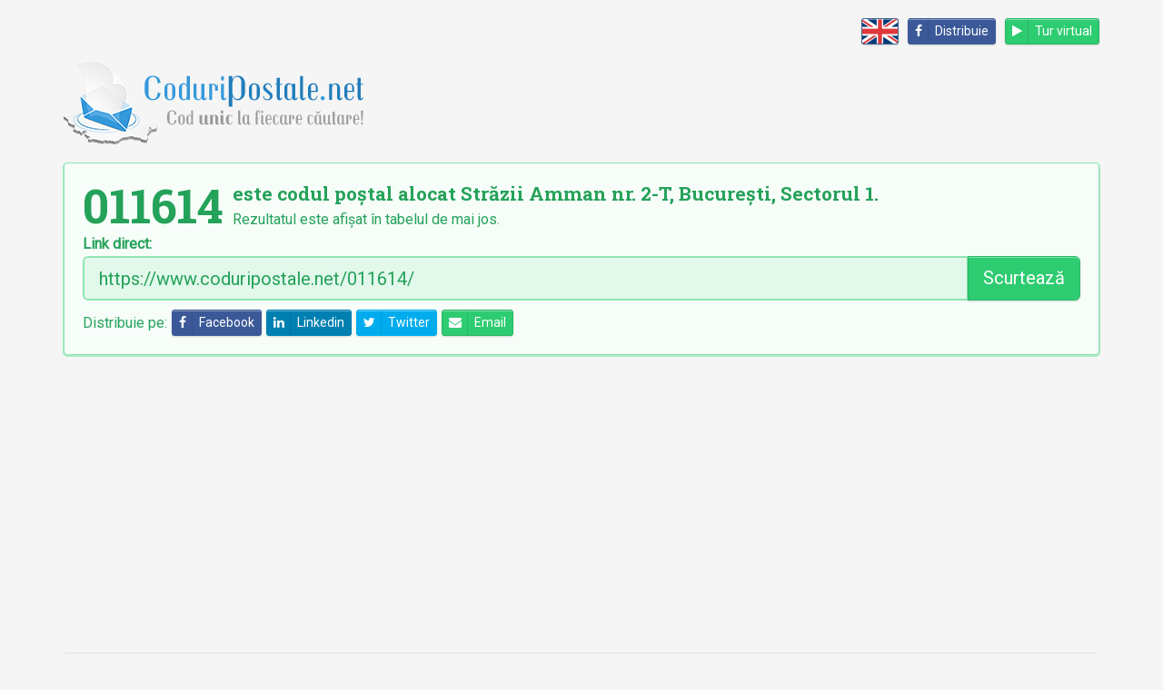

--- FILE ---
content_type: text/html; charset=UTF-8
request_url: https://www.coduripostale.net/011614/
body_size: 15963
content:
<!DOCTYPE html><html lang="ro"><head><meta charset="UTF-8"><meta name="author" content="Romulus-Ionel Ionescu"><meta name="viewport" content="width=device-width, initial-scale=1"><meta name="description" content="Cel mai eficient motor de căutare coduri poștale cu filtrare după numărul străzii sau după bloc. Aplicația noastră vă oferă codul poștal exact, nu trebuie să-l căutați singur într-un tabel."><meta name="keywords" content="cod postal,cod postal romania,coduri postale,coduri postale romania,coduri postale posta romana"><meta property="og:title" content="Adresa care are alocat codul poștal 011614"><meta property="og:type" content="website"><meta property="og:url" content="https://www.coduripostale.net/011614/"><meta property="og:image" content="https://cdn.coduripostale.net/media/codpostal.png"><meta property="og:description" content="Coduripostale.net - Cel mai eficient motor de căutare coduri poștale cu filtrare după numărul străzii sau după bloc. Aplicația noastră vă oferă codul poștal exact, nu trebuie să-l căutați singur într-un tabel."><meta property="fb:admins" content="100004958804745"><link rel="apple-touch-icon" sizes="180x180" href="https://cdn.coduripostale.net/apple-touch-icon.png"><link rel="icon" type="image/png" sizes="32x32" href="https://cdn.coduripostale.net/favicon-32x32.png"><link rel="icon" type="image/png" sizes="16x16" href="https://cdn.coduripostale.net/favicon-16x16.png"><link rel="manifest" href="https://cdn.coduripostale.net/site.webmanifest"><link rel="mask-icon" href="https://cdn.coduripostale.net/safari-pinned-tab.svg" color="#217dbb"><meta name="apple-mobile-web-app-title" content="codpost.al"><meta name="application-name" content="codpost.al"><meta name="msapplication-TileColor" content="#217dbb"><meta name="theme-color" content="#217dbb"><link rel="preconnect" href="https://fonts.googleapis.com"><link rel="preconnect" href="https://fonts.gstatic.com" crossorigin><link href="https://fonts.googleapis.com/css2?family=Roboto&family=Roboto+Slab:wght@700&display=swap" rel="stylesheet"><link href="https://cdn.coduripostale.net/css/all.min.css" rel="stylesheet" type="text/css"><link rel="alternate" hreflang="ro" href="https://www.coduripostale.net/011614/"><link rel="alternate" hreflang="en" href="https://www.coduripostale.net/en/011614/"><title>Codurile poștale din România - Cod unic la fiecare căutare</title><script src="https://cdn.coduripostale.net/js/all.min.js"></script><script async src="https://pagead2.googlesyndication.com/pagead/js/adsbygoogle.js?client=ca-pub-5204282475119411" crossorigin="anonymous"></script><script async src="https://fundingchoicesmessages.google.com/i/pub-5204282475119411?ers=1"></script><script>(function() {function signalGooglefcPresent() {if (!window.frames["googlefcPresent"]) {if (document.body) {const iframe = document.createElement("iframe"); iframe.style = "width: 0; height: 0; border: none; z-index: -1000; left: -1000px; top: -1000px;"; iframe.style.display = "none"; iframe.name = "googlefcPresent"; document.body.appendChild(iframe);} else {setTimeout(signalGooglefcPresent, 0);}}}signalGooglefcPresent();})();</script><script>(function(){"use strict";function aa(a){var b=0;return function(){return b<a.length?{done:!1,value:a[b++]}:{done:!0}}}var ba=typeof Object.defineProperties=="function"?Object.defineProperty:function(a,b,c){if(a==Array.prototype||a==Object.prototype)return a;a[b]=c.value;return a};function ca(a){a=["object"==typeof globalThis&&globalThis,a,"object"==typeof window&&window,"object"==typeof self&&self,"object"==typeof global&&global];for(var b=0;b<a.length;++b){var c=a[b];if(c&&c.Math==Math)return c}throw Error("Cannot find global object");}var da=ca(this);function l(a,b){if(b)a:{var c=da;a=a.split(".");for(var d=0;d<a.length-1;d++){var e=a[d];if(!(e in c))break a;c=c[e]}a=a[a.length-1];d=c[a];b=b(d);b!=d&&b!=null&&ba(c,a,{configurable:!0,writable:!0,value:b})}}function ea(a){return a.raw=a}function n(a){var b=typeof Symbol!="undefined"&&Symbol.iterator&&a[Symbol.iterator];if(b)return b.call(a);if(typeof a.length=="number")return{next:aa(a)};throw Error(String(a)+" is not an iterable or ArrayLike");}function fa(a){for(var b,c=[];!(b=a.next()).done;)c.push(b.value);return c}var ha=typeof Object.create=="function"?Object.create:function(a){function b(){}b.prototype=a;return new b},p;if(typeof Object.setPrototypeOf=="function")p=Object.setPrototypeOf;else{var q;a:{var ja={a:!0},ka={};try{ka.__proto__=ja;q=ka.a;break a}catch(a){}q=!1}p=q?function(a,b){a.__proto__=b;if(a.__proto__!==b)throw new TypeError(a+" is not extensible");return a}:null}var la=p;function t(a,b){a.prototype=ha(b.prototype);a.prototype.constructor=a;if(la)la(a,b);else for(var c in b)if(c!="prototype")if(Object.defineProperties){var d=Object.getOwnPropertyDescriptor(b,c);d&&Object.defineProperty(a,c,d)}else a[c]=b[c];a.A=b.prototype}function ma(){for(var a=Number(this),b=[],c=a;c<arguments.length;c++)b[c-a]=arguments[c];return b}l("Object.is",function(a){return a?a:function(b,c){return b===c?b!==0||1/b===1/c:b!==b&&c!==c}});l("Array.prototype.includes",function(a){return a?a:function(b,c){var d=this;d instanceof String&&(d=String(d));var e=d.length;c=c||0;for(c<0&&(c=Math.max(c+e,0));c<e;c++){var f=d[c];if(f===b||Object.is(f,b))return!0}return!1}});l("String.prototype.includes",function(a){return a?a:function(b,c){if(this==null)throw new TypeError("The this value for String.prototype.includes must not be null or undefined");if(b instanceof RegExp)throw new TypeError("First argument to String.prototype.includes must not be a regular expression");return this.indexOf(b,c||0)!==-1}});l("Number.MAX_SAFE_INTEGER",function(){return 9007199254740991});l("Number.isFinite",function(a){return a?a:function(b){return typeof b!=="number"?!1:!isNaN(b)&&b!==Infinity&&b!==-Infinity}});l("Number.isInteger",function(a){return a?a:function(b){return Number.isFinite(b)?b===Math.floor(b):!1}});l("Number.isSafeInteger",function(a){return a?a:function(b){return Number.isInteger(b)&&Math.abs(b)<=Number.MAX_SAFE_INTEGER}});l("Math.trunc",function(a){return a?a:function(b){b=Number(b);if(isNaN(b)||b===Infinity||b===-Infinity||b===0)return b;var c=Math.floor(Math.abs(b));return b<0?-c:c}});/* Copyright The Closure Library Authors. SPDX-License-Identifier: Apache-2.0*/var u=this||self;function v(a,b){a:{var c=["CLOSURE_FLAGS"];for(var d=u,e=0;e<c.length;e++)if(d=d[c[e]],d==null){c=null;break a}c=d}a=c&&c[a];return a!=null?a:b}function w(a){return a};function na(a){u.setTimeout(function(){throw a;},0)};var oa=v(610401301,!1),pa=v(188588736,!0),qa=v(645172343,v(1,!0));var x,ra=u.navigator;x=ra?ra.userAgentData||null:null;function z(a){return oa?x?x.brands.some(function(b){return(b=b.brand)&&b.indexOf(a)!=-1}):!1:!1}function A(a){var b;a:{if(b=u.navigator)if(b=b.userAgent)break a;b=""}return b.indexOf(a)!=-1};function B(){return oa?!!x&&x.brands.length>0:!1}function C(){return B()?z("Chromium"):(A("Chrome")||A("CriOS"))&&!(B()?0:A("Edge"))||A("Silk")};var sa=B()?!1:A("Trident")||A("MSIE");!A("Android")||C();C();A("Safari")&&(C()||(B()?0:A("Coast"))||(B()?0:A("Opera"))||(B()?0:A("Edge"))||(B()?z("Microsoft Edge"):A("Edg/"))||B()&&z("Opera"));var ta={},D=null;var ua=typeof Uint8Array!=="undefined",va=!sa&&typeof btoa==="function";var wa;function E(){return typeof BigInt==="function"};var F=typeof Symbol==="function"&&typeof Symbol()==="symbol";function xa(a){return typeof Symbol==="function"&&typeof Symbol()==="symbol"?Symbol():a}var G=xa(),ya=xa("2ex");var za=F?function(a,b){a[G]|=b}:function(a,b){a.g!==void 0?a.g|=b:Object.defineProperties(a,{g:{value:b,configurable:!0,writable:!0,enumerable:!1}})},H=F?function(a){return a[G]|0}:function(a){return a.g|0},I=F?function(a){return a[G]}:function(a){return a.g},J=F?function(a,b){a[G]=b}:function(a,b){a.g!==void 0?a.g=b:Object.defineProperties(a,{g:{value:b,configurable:!0,writable:!0,enumerable:!1}})};function Aa(a,b){J(b,(a|0)&-14591)}function Ba(a,b){J(b,(a|34)&-14557)};var K={},Ca={};function Da(a){return!(!a||typeof a!=="object"||a.g!==Ca)}function Ea(a){return a!==null&&typeof a==="object"&&!Array.isArray(a)&&a.constructor===Object}function L(a,b,c){if(!Array.isArray(a)||a.length)return!1;var d=H(a);if(d&1)return!0;if(!(b&&(Array.isArray(b)?b.includes(c):b.has(c))))return!1;J(a,d|1);return!0};var M=0,N=0;function Fa(a){var b=a>>>0;M=b;N=(a-b)/4294967296>>>0}function Ga(a){if(a<0){Fa(-a);var b=n(Ha(M,N));a=b.next().value;b=b.next().value;M=a>>>0;N=b>>>0}else Fa(a)}function Ia(a,b){b>>>=0;a>>>=0;if(b<=2097151)var c=""+(4294967296*b+a);else E()?c=""+(BigInt(b)<<BigInt(32)|BigInt(a)):(c=(a>>>24|b<<8)&16777215,b=b>>16&65535,a=(a&16777215)+c*6777216+b*6710656,c+=b*8147497,b*=2,a>=1E7&&(c+=a/1E7>>>0,a%=1E7),c>=1E7&&(b+=c/1E7>>>0,c%=1E7),c=b+Ja(c)+Ja(a));return c}function Ja(a){a=String(a);return"0000000".slice(a.length)+a}function Ha(a,b){b=~b;a?a=~a+1:b+=1;return[a,b]};var Ka=/^-?([1-9][0-9]*|0)(\.[0-9]+)?$/;var O;function La(a,b){O=b;a=new a(b);O=void 0;return a}function P(a,b,c){a==null&&(a=O);O=void 0;if(a==null){var d=96;c?(a=[c],d|=512):a=[];b&&(d=d&-16760833|(b&1023)<<14)}else{if(!Array.isArray(a))throw Error("narr");d=H(a);if(d&2048)throw Error("farr");if(d&64)return a;d|=64;if(c&&(d|=512,c!==a[0]))throw Error("mid");a:{c=a;var e=c.length;if(e){var f=e-1;if(Ea(c[f])){d|=256;b=f-(+!!(d&512)-1);if(b>=1024)throw Error("pvtlmt");d=d&-16760833|(b&1023)<<14;break a}}if(b){b=Math.max(b,e-(+!!(d&512)-1));if(b>1024)throw Error("spvt");d=d&-16760833|(b&1023)<<14}}}J(a,d);return a};function Ma(a){switch(typeof a){case "number":return isFinite(a)?a:String(a);case "boolean":return a?1:0;case "object":if(a)if(Array.isArray(a)){if(L(a,void 0,0))return}else if(ua&&a!=null&&a instanceof Uint8Array){if(va){for(var b="",c=0,d=a.length-10240;c<d;)b+=String.fromCharCode.apply(null,a.subarray(c,c+=10240));b+=String.fromCharCode.apply(null,c?a.subarray(c):a);a=btoa(b)}else{b===void 0&&(b=0);if(!D){D={};c="ABCDEFGHIJKLMNOPQRSTUVWXYZabcdefghijklmnopqrstuvwxyz0123456789".split("");d=["+/=","+/","-_=","-_.","-_"];for(var e=0;e<5;e++){var f=c.concat(d[e].split(""));ta[e]=f;for(var g=0;g<f.length;g++){var h=f[g];D[h]===void 0&&(D[h]=g)}}}b=ta[b];c=Array(Math.floor(a.length/3));d=b[64]||"";for(e=f=0;f<a.length-2;f+=3){var k=a[f],m=a[f+1];h=a[f+2];g=b[k>>2];k=b[(k&3)<<4|m>>4];m=b[(m&15)<<2|h>>6];h=b[h&63];c[e++]=g+k+m+h}g=0;h=d;switch(a.length-f){case 2:g=a[f+1],h=b[(g&15)<<2]||d;case 1:a=a[f],c[e]=b[a>>2]+b[(a&3)<<4|g>>4]+h+d}a=c.join("")}return a}}return a};function Na(a,b,c){a=Array.prototype.slice.call(a);var d=a.length,e=b&256?a[d-1]:void 0;d+=e?-1:0;for(b=b&512?1:0;b<d;b++)a[b]=c(a[b]);if(e){b=a[b]={};for(var f in e)Object.prototype.hasOwnProperty.call(e,f)&&(b[f]=c(e[f]))}return a}function Oa(a,b,c,d,e){if(a!=null){if(Array.isArray(a))a=L(a,void 0,0)?void 0:e&&H(a)&2?a:Pa(a,b,c,d!==void 0,e);else if(Ea(a)){var f={},g;for(g in a)Object.prototype.hasOwnProperty.call(a,g)&&(f[g]=Oa(a[g],b,c,d,e));a=f}else a=b(a,d);return a}}function Pa(a,b,c,d,e){var f=d||c?H(a):0;d=d?!!(f&32):void 0;a=Array.prototype.slice.call(a);for(var g=0;g<a.length;g++)a[g]=Oa(a[g],b,c,d,e);c&&c(f,a);return a}function Qa(a){return a.s===K?a.toJSON():Ma(a)};function Ra(a,b,c){c=c===void 0?Ba:c;if(a!=null){if(ua&&a instanceof Uint8Array)return b?a:new Uint8Array(a);if(Array.isArray(a)){var d=H(a);if(d&2)return a;b&&(b=d===0||!!(d&32)&&!(d&64||!(d&16)));return b?(J(a,(d|34)&-12293),a):Pa(a,Ra,d&4?Ba:c,!0,!0)}a.s===K&&(c=a.h,d=I(c),a=d&2?a:La(a.constructor,Sa(c,d,!0)));return a}}function Sa(a,b,c){var d=c||b&2?Ba:Aa,e=!!(b&32);a=Na(a,b,function(f){return Ra(f,e,d)});za(a,32|(c?2:0));return a};function Ta(a,b){a=a.h;return Ua(a,I(a),b)}function Va(a,b,c,d){b=d+(+!!(b&512)-1);if(!(b<0||b>=a.length||b>=c))return a[b]}function Ua(a,b,c,d){if(c===-1)return null;var e=b>>14&1023||536870912;if(c>=e){if(b&256)return a[a.length-1][c]}else{var f=a.length;if(d&&b&256&&(d=a[f-1][c],d!=null)){if(Va(a,b,e,c)&&ya!=null){var g;a=(g=wa)!=null?g:wa={};g=a[ya]||0;g>=4||(a[ya]=g+1,g=Error(),g.__closure__error__context__984382||(g.__closure__error__context__984382={}),g.__closure__error__context__984382.severity="incident",na(g))}return d}return Va(a,b,e,c)}}function Wa(a,b,c,d,e){var f=b>>14&1023||536870912;if(c>=f||e&&!qa){var g=b;if(b&256)e=a[a.length-1];else{if(d==null)return;e=a[f+(+!!(b&512)-1)]={};g|=256}e[c]=d;c<f&&(a[c+(+!!(b&512)-1)]=void 0);g!==b&&J(a,g)}else a[c+(+!!(b&512)-1)]=d,b&256&&(a=a[a.length-1],c in a&&delete a[c])}function Xa(a,b){var c=Ya;var d=d===void 0?!1:d;var e=a.h;var f=I(e),g=Ua(e,f,b,d);if(g!=null&&typeof g==="object"&&g.s===K)c=g;else if(Array.isArray(g)){var h=H(g),k=h;k===0&&(k|=f&32);k|=f&2;k!==h&&J(g,k);c=new c(g)}else c=void 0;c!==g&&c!=null&&Wa(e,f,b,c,d);e=c;if(e==null)return e;a=a.h;f=I(a);f&2||(g=e,c=g.h,h=I(c),g=h&2?La(g.constructor,Sa(c,h,!1)):g,g!==e&&(e=g,Wa(a,f,b,e,d)));return e}function Za(a,b){a=Ta(a,b);return a==null||typeof a==="string"?a:void 0}function $a(a,b){var c=c===void 0?0:c;a=Ta(a,b);if(a!=null)if(b=typeof a,b==="number"?Number.isFinite(a):b!=="string"?0:Ka.test(a))if(typeof a==="number"){if(a=Math.trunc(a),!Number.isSafeInteger(a)){Ga(a);b=M;var d=N;if(a=d&2147483648)b=~b+1>>>0,d=~d>>>0,b==0&&(d=d+1>>>0);b=d*4294967296+(b>>>0);a=a?-b:b}}else if(b=Math.trunc(Number(a)),Number.isSafeInteger(b))a=String(b);else{if(b=a.indexOf("."),b!==-1&&(a=a.substring(0,b)),!(a[0]==="-"?a.length<20||a.length===20&&Number(a.substring(0,7))>-922337:a.length<19||a.length===19&&Number(a.substring(0,6))<922337)){if(a.length<16)Ga(Number(a));else if(E())a=BigInt(a),M=Number(a&BigInt(4294967295))>>>0,N=Number(a>>BigInt(32)&BigInt(4294967295));else{b=+(a[0]==="-");N=M=0;d=a.length;for(var e=b,f=(d-b)%6+b;f<=d;e=f,f+=6)e=Number(a.slice(e,f)),N*=1E6,M=M*1E6+e,M>=4294967296&&(N+=Math.trunc(M/4294967296),N>>>=0,M>>>=0);b&&(b=n(Ha(M,N)),a=b.next().value,b=b.next().value,M=a,N=b)}a=M;b=N;b&2147483648?E()?a=""+(BigInt(b|0)<<BigInt(32)|BigInt(a>>>0)):(b=n(Ha(a,b)),a=b.next().value,b=b.next().value,a="-"+Ia(a,b)):a=Ia(a,b)}}else a=void 0;return a!=null?a:c}function R(a,b){var c=c===void 0?"":c;a=Za(a,b);return a!=null?a:c};var S;function T(a,b,c){this.h=P(a,b,c)}T.prototype.toJSON=function(){return ab(this)};T.prototype.s=K;T.prototype.toString=function(){try{return S=!0,ab(this).toString()}finally{S=!1}};function ab(a){var b=S?a.h:Pa(a.h,Qa,void 0,void 0,!1);var c=!S;var d=pa?void 0:a.constructor.v;var e=I(c?a.h:b);if(a=b.length){var f=b[a-1],g=Ea(f);g?a--:f=void 0;e=+!!(e&512)-1;var h=b;if(g){b:{var k=f;var m={};g=!1;if(k)for(var r in k)if(Object.prototype.hasOwnProperty.call(k,r))if(isNaN(+r))m[r]=k[r];else{var y=k[r];Array.isArray(y)&&(L(y,d,+r)||Da(y)&&y.size===0)&&(y=null);y==null&&(g=!0);y!=null&&(m[r]=y)}if(g){for(var Q in m)break b;m=null}else m=k}k=m==null?f!=null:m!==f}for(var ia;a>0;a--){Q=a-1;r=h[Q];Q-=e;if(!(r==null||L(r,d,Q)||Da(r)&&r.size===0))break;ia=!0}if(h!==b||k||ia){if(!c)h=Array.prototype.slice.call(h,0,a);else if(ia||k||m)h.length=a;m&&h.push(m)}b=h}return b};function bb(a){return function(b){if(b==null||b=="")b=new a;else{b=JSON.parse(b);if(!Array.isArray(b))throw Error("dnarr");za(b,32);b=La(a,b)}return b}};function cb(a){this.h=P(a)}t(cb,T);var db=bb(cb);var U;function V(a){this.g=a}V.prototype.toString=function(){return this.g+""};var eb={};function fb(a){if(U===void 0){var b=null;var c=u.trustedTypes;if(c&&c.createPolicy){try{b=c.createPolicy("goog#html",{createHTML:w,createScript:w,createScriptURL:w})}catch(d){u.console&&u.console.error(d.message)}U=b}else U=b}a=(b=U)?b.createScriptURL(a):a;return new V(a,eb)};/* SPDX-License-Identifier: Apache-2.0*/function gb(a){var b=ma.apply(1,arguments);if(b.length===0)return fb(a[0]);for(var c=a[0],d=0;d<b.length;d++)c+=encodeURIComponent(b[d])+a[d+1];return fb(c)};function hb(a,b){a.src=b instanceof V&&b.constructor===V?b.g:"type_error:TrustedResourceUrl";var c,d;(c=(b=(d=(c=(a.ownerDocument&&a.ownerDocument.defaultView||window).document).querySelector)==null?void 0:d.call(c,"script[nonce]"))?b.nonce||b.getAttribute("nonce")||"":"")&&a.setAttribute("nonce",c)};function ib(){return Math.floor(Math.random()*2147483648).toString(36)+Math.abs(Math.floor(Math.random()*2147483648)^Date.now()).toString(36)};function jb(a,b){b=String(b);a.contentType==="application/xhtml+xml"&&(b=b.toLowerCase());return a.createElement(b)}function kb(a){this.g=a||u.document||document};function lb(a){a=a===void 0?document:a;return a.createElement("script")};function mb(a,b,c,d,e,f){try{var g=a.g,h=lb(g);h.async=!0;hb(h,b);g.head.appendChild(h);h.addEventListener("load",function(){e();d&&g.head.removeChild(h)});h.addEventListener("error",function(){c>0?mb(a,b,c-1,d,e,f):(d&&g.head.removeChild(h),f())})}catch(k){f()}};var nb=u.atob("aHR0cHM6Ly93d3cuZ3N0YXRpYy5jb20vaW1hZ2VzL2ljb25zL21hdGVyaWFsL3N5c3RlbS8xeC93YXJuaW5nX2FtYmVyXzI0ZHAucG5n"),ob=u.atob("WW91IGFyZSBzZWVpbmcgdGhpcyBtZXNzYWdlIGJlY2F1c2UgYWQgb3Igc2NyaXB0IGJsb2NraW5nIHNvZnR3YXJlIGlzIGludGVyZmVyaW5nIHdpdGggdGhpcyBwYWdlLg=="),pb=u.atob("RGlzYWJsZSBhbnkgYWQgb3Igc2NyaXB0IGJsb2NraW5nIHNvZnR3YXJlLCB0aGVuIHJlbG9hZCB0aGlzIHBhZ2Uu");function qb(a,b,c){this.i=a;this.u=b;this.o=c;this.g=null;this.j=[];this.m=!1;this.l=new kb(this.i)}function rb(a){if(a.i.body&&!a.m){var b=function(){sb(a);u.setTimeout(function(){tb(a,3)},50)};mb(a.l,a.u,2,!0,function(){u[a.o]||b()},b);a.m=!0}}function sb(a){for(var b=W(1,5),c=0;c<b;c++){var d=X(a);a.i.body.appendChild(d);a.j.push(d)}b=X(a);b.style.bottom="0";b.style.left="0";b.style.position="fixed";b.style.width=W(100,110).toString()+"%";b.style.zIndex=W(2147483544,2147483644).toString();b.style.backgroundColor=ub(249,259,242,252,219,229);b.style.boxShadow="0 0 12px #888";b.style.color=ub(0,10,0,10,0,10);b.style.display="flex";b.style.justifyContent="center";b.style.fontFamily="Roboto, Arial";c=X(a);c.style.width=W(80,85).toString()+"%";c.style.maxWidth=W(750,775).toString()+"px";c.style.margin="24px";c.style.display="flex";c.style.alignItems="flex-start";c.style.justifyContent="center";d=jb(a.l.g,"IMG");d.className=ib();d.src=nb;d.alt="Warning icon";d.style.height="24px";d.style.width="24px";d.style.paddingRight="16px";var e=X(a),f=X(a);f.style.fontWeight="bold";f.textContent=ob;var g=X(a);g.textContent=pb;Y(a,e,f);Y(a,e,g);Y(a,c,d);Y(a,c,e);Y(a,b,c);a.g=b;a.i.body.appendChild(a.g);b=W(1,5);for(c=0;c<b;c++)d=X(a),a.i.body.appendChild(d),a.j.push(d)}function Y(a,b,c){for(var d=W(1,5),e=0;e<d;e++){var f=X(a);b.appendChild(f)}b.appendChild(c);c=W(1,5);for(d=0;d<c;d++)e=X(a),b.appendChild(e)}function W(a,b){return Math.floor(a+Math.random()*(b-a))}function ub(a,b,c,d,e,f){return"rgb("+W(Math.max(a,0),Math.min(b,255)).toString()+","+W(Math.max(c,0),Math.min(d,255)).toString()+","+W(Math.max(e,0),Math.min(f,255)).toString()+")"}function X(a){a=jb(a.l.g,"DIV");a.className=ib();return a}function tb(a,b){b<=0||a.g!=null&&a.g.offsetHeight!==0&&a.g.offsetWidth!==0||(vb(a),sb(a),u.setTimeout(function(){tb(a,b-1)},50))}function vb(a){for(var b=n(a.j),c=b.next();!c.done;c=b.next())(c=c.value)&&c.parentNode&&c.parentNode.removeChild(c);a.j=[];(b=a.g)&&b.parentNode&&b.parentNode.removeChild(b);a.g=null};function wb(a,b,c,d,e){function f(k){document.body?g(document.body):k>0?u.setTimeout(function(){f(k-1)},e):b()}function g(k){k.appendChild(h);u.setTimeout(function(){h?(h.offsetHeight!==0&&h.offsetWidth!==0?b():a(),h.parentNode&&h.parentNode.removeChild(h)):a()},d)}var h=xb(c);f(3)}function xb(a){var b=document.createElement("div");b.className=a;b.style.width="1px";b.style.height="1px";b.style.position="absolute";b.style.left="-10000px";b.style.top="-10000px";b.style.zIndex="-10000";return b};function Ya(a){this.h=P(a)}t(Ya,T);function yb(a){this.h=P(a)}t(yb,T);var zb=bb(yb);function Ab(a){if(!a)return null;a=Za(a,4);var b;a===null||a===void 0?b=null:b=fb(a);return b};var Bb=ea([""]),Cb=ea([""]);function Db(a,b){this.m=a;this.o=new kb(a.document);this.g=b;this.j=R(this.g,1);this.u=Ab(Xa(this.g,2))||gb(Bb);this.i=!1;b=Ab(Xa(this.g,13))||gb(Cb);this.l=new qb(a.document,b,R(this.g,12))}Db.prototype.start=function(){Eb(this)};function Eb(a){Fb(a);mb(a.o,a.u,3,!1,function(){a:{var b=a.j;var c=u.btoa(b);if(c=u[c]){try{var d=db(u.atob(c))}catch(e){b=!1;break a}b=b===Za(d,1)}else b=!1}b?Z(a,R(a.g,14)):(Z(a,R(a.g,8)),rb(a.l))},function(){wb(function(){Z(a,R(a.g,7));rb(a.l)},function(){return Z(a,R(a.g,6))},R(a.g,9),$a(a.g,10),$a(a.g,11))})}function Z(a,b){a.i||(a.i=!0,a=new a.m.XMLHttpRequest,a.open("GET",b,!0),a.send())}function Fb(a){var b=u.btoa(a.j);a.m[b]&&Z(a,R(a.g,5))};(function(a,b){u[a]=function(){var c=ma.apply(0,arguments);u[a]=function(){};b.call.apply(b,[null].concat(c instanceof Array?c:fa(n(c))))}})("__h82AlnkH6D91__",function(a){typeof window.atob==="function"&&(new Db(window,zb(window.atob(a)))).start()});}).call(this);window.__h82AlnkH6D91__("[base64]/[base64]/[base64]/[base64]");</script></head><body><header><div class="container"><div class="row"><div class="col-xs-12"><div class="top-bar"><ul class="language-bar"><li><a href="https://www.coduripostale.net/en/011614/" lang="en" hreflang="en" class="btn btn-xs tooltips" data-placement="bottom" title="English version" id="en-flag-xs"></a></li><li><a href="https://www.facebook.com/sharer/sharer.php?u=https%3A%2F%2Fwww.coduripostale.net%2F" class="btn btn-label btn-social btn-facebook btn-xs" target="_blank"><i class="fa fa-facebook"></i>Distribuie</a></li><li><button class="btn btn-label btn-success btn-xs" id="virtual-tour" data-toggle="modal" data-target="#modal-virtualtour"><i class="fa fa-play"></i>Tur virtual</button></li></ul></div></div></div></div><div class="container"><div class="row"><div class="logo-bar"><div class="col-xs-12"><a href="https://www.coduripostale.net/" class="pull-left" id="logo"><img src="https://cdn.coduripostale.net/media/logo.png" alt="Home"></a></div></div></div></div></header><main id="main"><div class="container"><div class="row" id="srContainer"><div class="col-xs-12"><div class="alert alert-success" role="alert" id="srAlert"><p class="search-results"><span class="postcode">011614</span> este codul poștal alocat Străzii Amman nr. 2-T, București, Sectorul 1.</p><p class="search-results-details">Rezultatul este afișat în tabelul de mai jos.</p><div class="clearfix"></div><form method="post" onsubmit="return false;" id="shortme-form"><input type="hidden" value="ro" name="lang" id="shortme-lang"><input type="hidden" value="Adresa care are alocat codul poștal 011614" name="titleURL" id="shortme-title"><div class="form-group form-group-lg url-input-container"><label>Link direct:</label><div class="input-group input-group-lg"><input type="text" class="form-control url-input" value="https://www.coduripostale.net/011614/" data-url-encoded="https://www.coduripostale.net/011614/" name="longURL" id="shortme-url" readonly><span class="input-group-btn"><button type="submit" class="btn btn-success" disabled="disabled" id="shortme-submit">Scurtează</button></span></div></div></form><div class="url-share-container"><span>Distribuie pe:</span><a class="btn btn-label btn-social btn-facebook btn-xs" href="https://www.facebook.com/sharer/sharer.php?u=https%3A%2F%2Fwww.coduripostale.net%2F011614%2F" target="_blank"><i class="fa fa-facebook"></i>Facebook</a><a class="btn btn-label btn-social btn-linkedin btn-xs" href="http://www.linkedin.com/shareArticle?mini=true&url=https%3A%2F%2Fwww.coduripostale.net%2F011614%2F&title=Adresa%20care%20are%20alocat%20codul%20po%C8%99tal%20011614" target="_blank"><i class="fa fa-linkedin"></i>Linkedin</a><a class="btn btn-label btn-social btn-twitter btn-xs" href="https://twitter.com/intent/tweet?url=https%3A%2F%2Fwww.coduripostale.net%2F011614%2F&text=Adresa%20care%20are%20alocat%20codul%20po%C8%99tal%20011614" target="_blank"><i class="fa fa-twitter"></i>Twitter</a><a class="btn btn-label btn-success btn-xs" href="mailto:?subject=Adresa%20care%20are%20alocat%20codul%20po%C8%99tal%20011614&body=https%3A%2F%2Fwww.coduripostale.net%2F011614%2F" target="_blank"><i class="fa fa-envelope"></i>Email</a></div></div><ins class="adsbygoogle" style="display:block;margin-bottom:24px" data-ad-client="ca-pub-5204282475119411" data-ad-slot="5485381924" data-ad-format="auto" data-full-width-responsive="true"></ins><script>(adsbygoogle = window.adsbygoogle || []).push({});</script><div class="alert alert-light"><table class="table table-striped table-hover responsive" id="srTable"><thead><tr><th>Codul poștal</th><th>Strada și numărul</th><th>Localitatea</th><th>Județul/Sectorul</th><th>Oficiul poștal</th></tr></thead><tbody><tr><td>011614</td><td>Strada Amman nr. 2-T</td><td>București</td><td>Sectorul 1</td><td>București 63</td></tr></tbody></table></div></div></div><div class="row" id="tour1-srContainer"><div class="col-xs-12"><div class="alert alert-success" role="alert" id="tour1-srAlert"><p class="search-results"><span class="postcode">500360</span> este codul poștal alocat Căii București, nr. 97, Brașov, jud. Brașov [<a href="https://www.google.ro/maps/place/Calea%20Bucure%C5%9Fti%2097%2C%20Bra%C5%9Fov%2C%20Bra%C5%9Fov" target="_blank" class="alert-link">vezi pe hartă</a>].</p><p class="search-results-details">Detaliile sunt afișate în tabelul de mai jos. Pentru control sunt afișate toate cele 6 coduri poștale alocate Căii București.</p><div class="clearfix"></div><div class="form-group form-group-lg url-input-container"><label>Link direct:</label><input type="text" class="form-control url-input" value="https://codpost.al/1" readonly></div><div class="url-share-container"><span>Distribuie pe:</span><a class="btn btn-label btn-social btn-facebook btn-xs" href="https://www.facebook.com/sharer/sharer.php?u=https%3A%2F%2Fcodpost.al%2F1" target="_blank"><i class="fa fa-facebook"></i>Facebook</a><a class="btn btn-label btn-social btn-linkedin btn-xs" href="http://www.linkedin.com/shareArticle?mini=true&url=https%3A%2F%2Fcodpost.al%2F1&title=Codul%20po%C5%9Ftal%20alocat%20C%C4%83ii%20Bucure%C5%9Fti%2C%20nr.%2097%2C%20Bra%C5%9Fov%2C%20jud.%20Bra%C5%9Fov" target="_blank"><i class="fa fa-linkedin"></i>Linkedin</a><a class="btn btn-label btn-social btn-twitter btn-xs" href="https://twitter.com/intent/tweet?url=https%3A%2F%2Fcodpost.al%2F1&text=Codul%20po%C5%9Ftal%20alocat%20C%C4%83ii%20Bucure%C5%9Fti%2C%20nr.%2097%2C%20Bra%C5%9Fov%2C%20jud.%20Bra%C5%9Fov" target="_blank"><i class="fa fa-twitter"></i>Twitter</a><a class="btn btn-label btn-success btn-xs" href="mailto:?subject=Codul%20po%C5%9Ftal%20alocat%20C%C4%83ii%20Bucure%C5%9Fti%2C%20nr.%2097%2C%20Bra%C5%9Fov%2C%20jud.%20Bra%C5%9Fov&body=https%3A%2F%2Fcodpost.al%2F1" target="_blank"><i class="fa fa-envelope"></i>Email</a></div></div><div class="alert alert-light"><table class="table table-striped table-hover responsive" id="tour1-srTable"><thead><tr><th>Codul poștal</th><th>Strada și numărul</th><th>Localitatea</th><th>Județul/Sectorul</th></tr></thead><tbody><tr class="success"><td>500360</td><td>Calea București nr. <u>89-101</u></td><td>Brașov</td><td>Brașov</td></tr><tr><td>500299</td><td>Calea București nr. 103-T; 108-T</td><td>Brașov</td><td>Brașov</td></tr><tr><td>500326</td><td>Calea București nr. 1-87</td><td>Brașov</td><td>Brașov</td></tr><tr><td>500365</td><td>Calea București nr. 2-88</td><td>Brașov</td><td>Brașov</td></tr><tr><td>500418</td><td>Calea București nr. 96-106</td><td>Brașov</td><td>Brașov</td></tr><tr><td>500434</td><td>Calea București nr. 90-94</td><td>Brașov</td><td>Brașov</td></tr></tbody></table></div></div></div><div class="row" id="tour2-srContainer"><div class="col-xs-12"><div class="alert alert-success" role="alert" id="tour2-srAlert"><p class="search-results"><span class="postcode">500360</span> S-au găsit 2 înregistrări care corespund criteriilor de căutare!</p><p class="search-results-details">Rezultatele sunt afișate în tabelul de mai jos.</p><div class="clearfix"></div><div class="form-group form-group-lg url-input-container"><label>Link direct:</label><input type="text" class="form-control url-input" value="https://codpost.al/3" readonly></div><div class="url-share-container"><span>Distribuie pe:</span><a class="btn btn-label btn-social btn-facebook btn-xs" href="https://www.facebook.com/sharer/sharer.php?u=https%3A%2F%2Fcodpost.al%2F3" target="_blank"><i class="fa fa-facebook"></i>Facebook</a><a class="btn btn-label btn-social btn-linkedin btn-xs" href="http://www.linkedin.com/shareArticle?mini=true&url=https%3A%2F%2Fcodpost.al%2F3&title=Adresa%20care%20are%20alocat%20codul%20po%C5%9Ftal%20500360" target="_blank"><i class="fa fa-linkedin"></i>Linkedin</a><a class="btn btn-label btn-social btn-twitter btn-xs" href="https://twitter.com/intent/tweet?url=https%3A%2F%2Fcodpost.al%2F3&text=Adresa%20care%20are%20alocat%20codul%20po%C5%9Ftal%20500360" target="_blank"><i class="fa fa-twitter"></i>Twitter</a><a class="btn btn-label btn-success btn-xs" href="mailto:?subject=Adresa%20care%20are%20alocat%20codul%20po%C5%9Ftal%20500360&body=https%3A%2F%2Fcodpost.al%2F3" target="_blank"><i class="fa fa-envelope"></i>Email</a></div></div><div class="alert alert-light"><table class="table table-striped table-hover responsive" id="tour2-srTable"><thead><tr><th>Codul poștal</th><th>Strada și numărul</th><th>Localitatea</th><th>Județul/Sectorul</th></tr></thead><tbody><tr><td>500360</td><td>Calea București nr. 89-101</td><td>Brașov</td><td>Brașov</td></tr><tr><td>500360</td><td>Strada Jupiter </td><td>Brașov</td><td>Brașov</td></tr></tbody></table></div></div></div><div class="row" id="quicksearch-top"><div class="col-xs-12"><div class="alert alert-light no-padding-bottom"><div class="row"><div class="col-lg-6"><ul class="nav nav-pills nav-justified" role="tablist" id="nav-pills-container"><li role="presentation" class="active"><a href="#address-tab" aria-controls="address-tab" role="tab" data-toggle="tab">Caută codul poștal</a></li><li role="presentation"><a href="#postcode-tab" aria-controls="postcode-tab" role="tab" data-toggle="tab">Caută adresa</a></li></ul></div></div><div class="tab-content"><div role="tabpanel" class="tab-pane active" id="address-tab"><form method="post" action="https://www.coduripostale.net/" name="byaddress" class="fbyaddress"><div class="row"><div class="col-sm-6 form-group"><label class="sr-only" for="judetul">Județul <span class="required">*</span></label><input type="text" class="input-lg form-control" placeholder="Județul" name="judetul" id="judetul"></div><div class="col-sm-6 form-group"><label class="sr-only" for="localitatea">Localitatea <span class="required">*</span></label><input type="text" class="input-lg form-control" placeholder="Localitatea" name="localitatea" id="localitatea"></div><div class="col-sm-6 form-group"><label class="sr-only" for="strada">Strada</label><input type="text" class="input-lg form-control" placeholder="Strada" name="strada" id="strada"></div><div class="col-sm-6 form-group"><div class="input-group"><input type="text" autocomplete="off" class="input-lg form-control" placeholder="Numărul" name="numar" id="numar" disabled><span class="input-group-addon input-group-addon-transparent">sau</span><input type="text" autocomplete="off" class="input-lg form-control" placeholder="Blocul" name="bloc" id="bloc" disabled></div></div><div class="col-sm-12 form-group"><button class="btn btn-lg btn-primary btn-block" type="submit"><i class="fa fa-search"></i> Caută</button></div></div></form></div><div role="tabpanel" class="tab-pane" id="postcode-tab"><form method="post" action="https://www.coduripostale.net/" name="bynumber" class="fbynumber"><div class="control-group"><div class="controls"><div class="row"><div class="col-xs-12 form-group"><label class="sr-only" for="postalcode">Codul poștal <span class="required">*</span></label><input type="text" autocomplete="off" class="input-lg form-control" name="postalcode" id="postalcode" placeholder="Codul poștal" value="011614"></div><div class="col-xs-12 form-group"><button class="btn btn-lg btn-primary btn-block" type="submit"><i class="fa fa-search"></i> Caută</button></div></div></div></div></form></div></div></div></div></div><div class="row"><div class="col-xs-12"><div class="alert alert-light no-padding-bottom"><h4>Căutare rapidă în orașele care au codificare la nivel de stradă</h4><div class="row form-group"><div class="col-lg-2 col-md-3 col-sm-4 col-xs-6"><a href="https://www.coduripostale.net/Alba/Alba%20Iulia/" data-county-json="{&quot;id&quot;:&quot;Alba&quot;,&quot;name&quot;:&quot;Alba&quot;}" data-city-json="{&quot;id&quot;:&quot;12596&quot;,&quot;localitatea&quot;:&quot;Alba Iulia&quot;}" class="qs-city">Alba Iulia</a></div><div class="col-lg-2 col-md-3 col-sm-4 col-xs-6"><a href="https://www.coduripostale.net/Teleorman/Alexandria/" data-county-json="{&quot;id&quot;:&quot;Teleorman&quot;,&quot;name&quot;:&quot;Teleorman&quot;}" data-city-json="{&quot;id&quot;:&quot;48831&quot;,&quot;localitatea&quot;:&quot;Alexandria&quot;}" class="qs-city">Alexandria</a></div><div class="col-lg-2 col-md-3 col-sm-4 col-xs-6"><a href="https://www.coduripostale.net/Arad/Arad/" data-county-json="{&quot;id&quot;:&quot;Arad&quot;,&quot;name&quot;:&quot;Arad&quot;}" data-city-json="{&quot;id&quot;:&quot;13640&quot;,&quot;localitatea&quot;:&quot;Arad&quot;}" class="qs-city">Arad</a></div><div class="col-lg-2 col-md-3 col-sm-4 col-xs-6"><a href="https://www.coduripostale.net/Bac%C4%83u/Bac%C4%83u/" data-county-json="{&quot;id&quot;:&quot;Bacău&quot;,&quot;name&quot;:&quot;Bacău&quot;}" data-city-json="{&quot;id&quot;:&quot;16126&quot;,&quot;localitatea&quot;:&quot;Bacău&quot;}" class="qs-city">Bacău</a></div><div class="col-lg-2 col-md-3 col-sm-4 col-xs-6"><a href="https://www.coduripostale.net/Maramure%C8%99/Baia%20Mare/" data-county-json="{&quot;id&quot;:&quot;Maramureș&quot;,&quot;name&quot;:&quot;Maramureș&quot;}" data-city-json="{&quot;id&quot;:&quot;38550&quot;,&quot;localitatea&quot;:&quot;Baia Mare&quot;}" class="qs-city">Baia Mare</a></div><div class="col-lg-2 col-md-3 col-sm-4 col-xs-6"><a href="https://www.coduripostale.net/Vaslui/B%C3%A2rlad/" data-county-json="{&quot;id&quot;:&quot;Vaslui&quot;,&quot;name&quot;:&quot;Vaslui&quot;}" data-city-json="{&quot;id&quot;:&quot;52184&quot;,&quot;localitatea&quot;:&quot;Bârlad&quot;}" class="qs-city">Bârlad</a></div><div class="col-lg-2 col-md-3 col-sm-4 col-xs-6"><a href="https://www.coduripostale.net/Bistri%C8%9Ba-N%C4%83s%C4%83ud/Bistri%C8%9Ba/" data-county-json="{&quot;id&quot;:&quot;Bistrița-Năsăud&quot;,&quot;name&quot;:&quot;Bistrița-Năsăud&quot;}" data-city-json="{&quot;id&quot;:&quot;19004&quot;,&quot;localitatea&quot;:&quot;Bistrița&quot;}" class="qs-city">Bistrița</a></div><div class="col-lg-2 col-md-3 col-sm-4 col-xs-6"><a href="https://www.coduripostale.net/Boto%C8%99ani/Boto%C8%99ani/" data-county-json="{&quot;id&quot;:&quot;Botoșani&quot;,&quot;name&quot;:&quot;Botoșani&quot;}" data-city-json="{&quot;id&quot;:&quot;19722&quot;,&quot;localitatea&quot;:&quot;Botoșani&quot;}" class="qs-city">Botoșani</a></div><div class="col-lg-2 col-md-3 col-sm-4 col-xs-6"><a href="https://www.coduripostale.net/Bra%C8%99ov/Bra%C8%99ov/" data-county-json="{&quot;id&quot;:&quot;Brașov&quot;,&quot;name&quot;:&quot;Brașov&quot;}" data-city-json="{&quot;id&quot;:&quot;20695&quot;,&quot;localitatea&quot;:&quot;Brașov&quot;}" class="qs-city">Brașov</a></div><div class="col-lg-2 col-md-3 col-sm-4 col-xs-6"><a href="https://www.coduripostale.net/Br%C4%83ila/Br%C4%83ila/" data-county-json="{&quot;id&quot;:&quot;Brăila&quot;,&quot;name&quot;:&quot;Brăila&quot;}" data-city-json="{&quot;id&quot;:&quot;21680&quot;,&quot;localitatea&quot;:&quot;Brăila&quot;}" class="qs-city">Brăila</a></div><div class="col-lg-2 col-md-3 col-sm-4 col-xs-6"><a href="https://www.coduripostale.net/Bucure%C8%99ti/" data-county-json="{&quot;id&quot;:&quot;București&quot;,&quot;name&quot;:&quot;București&quot;}" data-city-json="{&quot;id&quot;:&quot;0&quot;,&quot;localitatea&quot;:&quot;București&quot;}" class="qs-city">București</a></div><div class="col-lg-2 col-md-3 col-sm-4 col-xs-6"><a href="https://www.coduripostale.net/Buz%C4%83u/Buz%C4%83u/" data-county-json="{&quot;id&quot;:&quot;Buzău&quot;,&quot;name&quot;:&quot;Buzău&quot;}" data-city-json="{&quot;id&quot;:&quot;22952&quot;,&quot;localitatea&quot;:&quot;Buzău&quot;}" class="qs-city">Buzău</a></div><div class="col-lg-2 col-md-3 col-sm-4 col-xs-6"><a href="https://www.coduripostale.net/C%C4%83l%C4%83ra%C8%99i/C%C4%83l%C4%83ra%C8%99i/" data-county-json="{&quot;id&quot;:&quot;Călărași&quot;,&quot;name&quot;:&quot;Călărași&quot;}" data-city-json="{&quot;id&quot;:&quot;24626&quot;,&quot;localitatea&quot;:&quot;Călărași&quot;}" class="qs-city">Călărași</a></div><div class="col-lg-2 col-md-3 col-sm-4 col-xs-6"><a href="https://www.coduripostale.net/Cluj/Cluj-Napoca/" data-county-json="{&quot;id&quot;:&quot;Cluj&quot;,&quot;name&quot;:&quot;Cluj&quot;}" data-city-json="{&quot;id&quot;:&quot;25204&quot;,&quot;localitatea&quot;:&quot;Cluj-Napoca&quot;}" class="qs-city">Cluj-Napoca</a></div><div class="col-lg-2 col-md-3 col-sm-4 col-xs-6"><a href="https://www.coduripostale.net/Constan%C8%9Ba/Constan%C8%9Ba/" data-county-json="{&quot;id&quot;:&quot;Constanța&quot;,&quot;name&quot;:&quot;Constanța&quot;}" data-city-json="{&quot;id&quot;:&quot;27266&quot;,&quot;localitatea&quot;:&quot;Constanța&quot;}" class="qs-city">Constanța</a></div><div class="col-lg-2 col-md-3 col-sm-4 col-xs-6"><a href="https://www.coduripostale.net/Dolj/Craiova/" data-county-json="{&quot;id&quot;:&quot;Dolj&quot;,&quot;name&quot;:&quot;Dolj&quot;}" data-city-json="{&quot;id&quot;:&quot;29843&quot;,&quot;localitatea&quot;:&quot;Craiova&quot;}" class="qs-city">Craiova</a></div><div class="col-lg-2 col-md-3 col-sm-4 col-xs-6"><a href="https://www.coduripostale.net/Hunedoara/Deva/" data-county-json="{&quot;id&quot;:&quot;Hunedoara&quot;,&quot;name&quot;:&quot;Hunedoara&quot;}" data-city-json="{&quot;id&quot;:&quot;34995&quot;,&quot;localitatea&quot;:&quot;Deva&quot;}" class="qs-city">Deva</a></div><div class="col-lg-2 col-md-3 col-sm-4 col-xs-6"><a href="https://www.coduripostale.net/Mehedin%C8%9Bi/Drobeta-Turnu%20Severin/" data-county-json="{&quot;id&quot;:&quot;Mehedinți&quot;,&quot;name&quot;:&quot;Mehedinți&quot;}" data-city-json="{&quot;id&quot;:&quot;39369&quot;,&quot;localitatea&quot;:&quot;Drobeta-Turnu Severin&quot;}" class="qs-city">Drobeta-Turnu Severin</a></div><div class="col-lg-2 col-md-3 col-sm-4 col-xs-6"><a href="https://www.coduripostale.net/Vrancea/Foc%C8%99ani/" data-county-json="{&quot;id&quot;:&quot;Vrancea&quot;,&quot;name&quot;:&quot;Vrancea&quot;}" data-city-json="{&quot;id&quot;:&quot;54497&quot;,&quot;localitatea&quot;:&quot;Focșani&quot;}" class="qs-city">Focșani</a></div><div class="col-lg-2 col-md-3 col-sm-4 col-xs-6"><a href="https://www.coduripostale.net/Gala%C8%9Bi/Gala%C8%9Bi/" data-county-json="{&quot;id&quot;:&quot;Galați&quot;,&quot;name&quot;:&quot;Galați&quot;}" data-city-json="{&quot;id&quot;:&quot;31740&quot;,&quot;localitatea&quot;:&quot;Galați&quot;}" class="qs-city">Galați</a></div><div class="col-lg-2 col-md-3 col-sm-4 col-xs-6"><a href="https://www.coduripostale.net/Giurgiu/Giurgiu/" data-county-json="{&quot;id&quot;:&quot;Giurgiu&quot;,&quot;name&quot;:&quot;Giurgiu&quot;}" data-city-json="{&quot;id&quot;:&quot;32886&quot;,&quot;localitatea&quot;:&quot;Giurgiu&quot;}" class="qs-city">Giurgiu</a></div><div class="col-lg-2 col-md-3 col-sm-4 col-xs-6"><a href="https://www.coduripostale.net/Hunedoara/Hunedoara/" data-county-json="{&quot;id&quot;:&quot;Hunedoara&quot;,&quot;name&quot;:&quot;Hunedoara&quot;}" data-city-json="{&quot;id&quot;:&quot;35452&quot;,&quot;localitatea&quot;:&quot;Hunedoara&quot;}" class="qs-city">Hunedoara</a></div><div class="col-lg-2 col-md-3 col-sm-4 col-xs-6"><a href="https://www.coduripostale.net/Ia%C8%99i/Ia%C8%99i/" data-county-json="{&quot;id&quot;:&quot;Iași&quot;,&quot;name&quot;:&quot;Iași&quot;}" data-city-json="{&quot;id&quot;:&quot;36758&quot;,&quot;localitatea&quot;:&quot;Iași&quot;}" class="qs-city">Iași</a></div><div class="col-lg-2 col-md-3 col-sm-4 col-xs-6"><a href="https://www.coduripostale.net/Sibiu/Media%C8%99/" data-county-json="{&quot;id&quot;:&quot;Sibiu&quot;,&quot;name&quot;:&quot;Sibiu&quot;}" data-city-json="{&quot;id&quot;:&quot;46753&quot;,&quot;localitatea&quot;:&quot;Mediaș&quot;}" class="qs-city">Mediaș</a></div><div class="col-lg-2 col-md-3 col-sm-4 col-xs-6"><a href="https://www.coduripostale.net/Harghita/Miercurea-Ciuc/" data-county-json="{&quot;id&quot;:&quot;Harghita&quot;,&quot;name&quot;:&quot;Harghita&quot;}" data-city-json="{&quot;id&quot;:&quot;34524&quot;,&quot;localitatea&quot;:&quot;Miercurea-Ciuc&quot;}" class="qs-city">Miercurea-Ciuc</a></div><div class="col-lg-2 col-md-3 col-sm-4 col-xs-6"><a href="https://www.coduripostale.net/Bac%C4%83u/One%C8%99ti/" data-county-json="{&quot;id&quot;:&quot;Bacău&quot;,&quot;name&quot;:&quot;Bacău&quot;}" data-city-json="{&quot;id&quot;:&quot;17083&quot;,&quot;localitatea&quot;:&quot;Onești&quot;}" class="qs-city">Onești</a></div><div class="col-lg-2 col-md-3 col-sm-4 col-xs-6"><a href="https://www.coduripostale.net/Bihor/Oradea/" data-county-json="{&quot;id&quot;:&quot;Bihor&quot;,&quot;name&quot;:&quot;Bihor&quot;}" data-city-json="{&quot;id&quot;:&quot;17766&quot;,&quot;localitatea&quot;:&quot;Oradea&quot;}" class="qs-city">Oradea</a></div><div class="col-lg-2 col-md-3 col-sm-4 col-xs-6"><a href="https://www.coduripostale.net/Hunedoara/Petro%C8%99ani/" data-county-json="{&quot;id&quot;:&quot;Hunedoara&quot;,&quot;name&quot;:&quot;Hunedoara&quot;}" data-city-json="{&quot;id&quot;:&quot;35862&quot;,&quot;localitatea&quot;:&quot;Petroșani&quot;}" class="qs-city">Petroșani</a></div><div class="col-lg-2 col-md-3 col-sm-4 col-xs-6"><a href="https://www.coduripostale.net/Neam%C8%9B/Piatra-Neam%C8%9B/" data-county-json="{&quot;id&quot;:&quot;Neamț&quot;,&quot;name&quot;:&quot;Neamț&quot;}" data-city-json="{&quot;id&quot;:&quot;41907&quot;,&quot;localitatea&quot;:&quot;Piatra-Neamț&quot;}" class="qs-city">Piatra-Neamț</a></div><div class="col-lg-2 col-md-3 col-sm-4 col-xs-6"><a href="https://www.coduripostale.net/Arge%C8%99/Pite%C8%99ti/" data-county-json="{&quot;id&quot;:&quot;Argeș&quot;,&quot;name&quot;:&quot;Argeș&quot;}" data-city-json="{&quot;id&quot;:&quot;15276&quot;,&quot;localitatea&quot;:&quot;Pitești&quot;}" class="qs-city">Pitești</a></div><div class="col-lg-2 col-md-3 col-sm-4 col-xs-6"><a href="https://www.coduripostale.net/Prahova/Ploie%C8%99ti/" data-county-json="{&quot;id&quot;:&quot;Prahova&quot;,&quot;name&quot;:&quot;Prahova&quot;}" data-city-json="{&quot;id&quot;:&quot;43780&quot;,&quot;localitatea&quot;:&quot;Ploiești&quot;}" class="qs-city">Ploiești</a></div><div class="col-lg-2 col-md-3 col-sm-4 col-xs-6"><a href="https://www.coduripostale.net/V%C3%A2lcea/R%C3%A2mnicu%20V%C3%A2lcea/" data-county-json="{&quot;id&quot;:&quot;Vâlcea&quot;,&quot;name&quot;:&quot;Vâlcea&quot;}" data-city-json="{&quot;id&quot;:&quot;53739&quot;,&quot;localitatea&quot;:&quot;Râmnicu Vâlcea&quot;}" class="qs-city">Râmnicu Vâlcea</a></div><div class="col-lg-2 col-md-3 col-sm-4 col-xs-6"><a href="https://www.coduripostale.net/Cara%C8%99-Severin/Re%C8%99i%C8%9Ba/" data-county-json="{&quot;id&quot;:&quot;Caraș-Severin&quot;,&quot;name&quot;:&quot;Caraș-Severin&quot;}" data-city-json="{&quot;id&quot;:&quot;24165&quot;,&quot;localitatea&quot;:&quot;Reșița&quot;}" class="qs-city">Reșița</a></div><div class="col-lg-2 col-md-3 col-sm-4 col-xs-6"><a href="https://www.coduripostale.net/Neam%C8%9B/Roman/" data-county-json="{&quot;id&quot;:&quot;Neamț&quot;,&quot;name&quot;:&quot;Neamț&quot;}" data-city-json="{&quot;id&quot;:&quot;42415&quot;,&quot;localitatea&quot;:&quot;Roman&quot;}" class="qs-city">Roman</a></div><div class="col-lg-2 col-md-3 col-sm-4 col-xs-6"><a href="https://www.coduripostale.net/Satu%20Mare/Satu%20Mare/" data-county-json="{&quot;id&quot;:&quot;Satu Mare&quot;,&quot;name&quot;:&quot;Satu Mare&quot;}" data-city-json="{&quot;id&quot;:&quot;45472&quot;,&quot;localitatea&quot;:&quot;Satu Mare&quot;}" class="qs-city">Satu Mare</a></div><div class="col-lg-2 col-md-3 col-sm-4 col-xs-6"><a href="https://www.coduripostale.net/Covasna/Sf%C3%A2ntu%20Gheorghe/" data-county-json="{&quot;id&quot;:&quot;Covasna&quot;,&quot;name&quot;:&quot;Covasna&quot;}" data-city-json="{&quot;id&quot;:&quot;28729&quot;,&quot;localitatea&quot;:&quot;Sfântu Gheorghe&quot;}" class="qs-city">Sfântu Gheorghe</a></div><div class="col-lg-2 col-md-3 col-sm-4 col-xs-6"><a href="https://www.coduripostale.net/Sibiu/Sibiu/" data-county-json="{&quot;id&quot;:&quot;Sibiu&quot;,&quot;name&quot;:&quot;Sibiu&quot;}" data-city-json="{&quot;id&quot;:&quot;47164&quot;,&quot;localitatea&quot;:&quot;Sibiu&quot;}" class="qs-city">Sibiu</a></div><div class="col-lg-2 col-md-3 col-sm-4 col-xs-6"><a href="https://www.coduripostale.net/Olt/Slatina/" data-county-json="{&quot;id&quot;:&quot;Olt&quot;,&quot;name&quot;:&quot;Olt&quot;}" data-city-json="{&quot;id&quot;:&quot;43070&quot;,&quot;localitatea&quot;:&quot;Slatina&quot;}" class="qs-city">Slatina</a></div><div class="col-lg-2 col-md-3 col-sm-4 col-xs-6"><a href="https://www.coduripostale.net/Ialomi%C8%9Ba/Slobozia/" data-county-json="{&quot;id&quot;:&quot;Ialomița&quot;,&quot;name&quot;:&quot;Ialomița&quot;}" data-city-json="{&quot;id&quot;:&quot;36400&quot;,&quot;localitatea&quot;:&quot;Slobozia&quot;}" class="qs-city">Slobozia</a></div><div class="col-lg-2 col-md-3 col-sm-4 col-xs-6"><a href="https://www.coduripostale.net/Suceava/Suceava/" data-county-json="{&quot;id&quot;:&quot;Suceava&quot;,&quot;name&quot;:&quot;Suceava&quot;}" data-city-json="{&quot;id&quot;:&quot;48302&quot;,&quot;localitatea&quot;:&quot;Suceava&quot;}" class="qs-city">Suceava</a></div><div class="col-lg-2 col-md-3 col-sm-4 col-xs-6"><a href="https://www.coduripostale.net/D%C3%A2mbovi%C8%9Ba/T%C3%A2rgovi%C8%99te/" data-county-json="{&quot;id&quot;:&quot;Dâmbovița&quot;,&quot;name&quot;:&quot;Dâmbovița&quot;}" data-city-json="{&quot;id&quot;:&quot;29339&quot;,&quot;localitatea&quot;:&quot;Târgoviște&quot;}" class="qs-city">Târgoviște</a></div><div class="col-lg-2 col-md-3 col-sm-4 col-xs-6"><a href="https://www.coduripostale.net/Gorj/T%C3%A2rgu%20Jiu/" data-county-json="{&quot;id&quot;:&quot;Gorj&quot;,&quot;name&quot;:&quot;Gorj&quot;}" data-city-json="{&quot;id&quot;:&quot;33966&quot;,&quot;localitatea&quot;:&quot;Târgu Jiu&quot;}" class="qs-city">Târgu Jiu</a></div><div class="col-lg-2 col-md-3 col-sm-4 col-xs-6"><a href="https://www.coduripostale.net/Mure%C8%99/T%C3%A2rgu%20Mure%C8%99/" data-county-json="{&quot;id&quot;:&quot;Mureș&quot;,&quot;name&quot;:&quot;Mureș&quot;}" data-city-json="{&quot;id&quot;:&quot;40819&quot;,&quot;localitatea&quot;:&quot;Târgu Mureș&quot;}" class="qs-city">Târgu Mureș</a></div><div class="col-lg-2 col-md-3 col-sm-4 col-xs-6"><a href="https://www.coduripostale.net/Timi%C8%99/Timi%C8%99oara/" data-county-json="{&quot;id&quot;:&quot;Timiș&quot;,&quot;name&quot;:&quot;Timiș&quot;}" data-city-json="{&quot;id&quot;:&quot;49515&quot;,&quot;localitatea&quot;:&quot;Timișoara&quot;}" class="qs-city">Timișoara</a></div><div class="col-lg-2 col-md-3 col-sm-4 col-xs-6"><a href="https://www.coduripostale.net/Tulcea/Tulcea/" data-county-json="{&quot;id&quot;:&quot;Tulcea&quot;,&quot;name&quot;:&quot;Tulcea&quot;}" data-city-json="{&quot;id&quot;:&quot;51691&quot;,&quot;localitatea&quot;:&quot;Tulcea&quot;}" class="qs-city">Tulcea</a></div><div class="col-lg-2 col-md-3 col-sm-4 col-xs-6"><a href="https://www.coduripostale.net/Cluj/Turda/" data-county-json="{&quot;id&quot;:&quot;Cluj&quot;,&quot;name&quot;:&quot;Cluj&quot;}" data-city-json="{&quot;id&quot;:&quot;26815&quot;,&quot;localitatea&quot;:&quot;Turda&quot;}" class="qs-city">Turda</a></div><div class="col-lg-2 col-md-3 col-sm-4 col-xs-6"><a href="https://www.coduripostale.net/Vaslui/Vaslui/" data-county-json="{&quot;id&quot;:&quot;Vaslui&quot;,&quot;name&quot;:&quot;Vaslui&quot;}" data-city-json="{&quot;id&quot;:&quot;53022&quot;,&quot;localitatea&quot;:&quot;Vaslui&quot;}" class="qs-city">Vaslui</a></div><div class="col-lg-2 col-md-3 col-sm-4 col-xs-6"><a href="https://www.coduripostale.net/S%C4%83laj/Zal%C4%83u/" data-county-json="{&quot;id&quot;:&quot;Sălaj&quot;,&quot;name&quot;:&quot;Sălaj&quot;}" data-city-json="{&quot;id&quot;:&quot;46373&quot;,&quot;localitatea&quot;:&quot;Zalău&quot;}" class="qs-city">Zalău</a></div></div></div></div></div><div class="row"><div class="col-xs-12"><div class="alert alert-light"><h3 style="margin-top:0!important">Ce aduce nou această aplicație?</h3><p>Avantajele utilizării acestei aplicații sunt evidente atunci când aveți de căutat o stradă care are alocate foarte multe coduri poștale. De exemplu, Șoseaua Pantelimon din București are 66 de coduri poștale alocate. Dacă veți completa numărul străzii atunci aplicația vă va afișa automat codul poștal corect fără să mai fie nevoie să parcurgeți și să analizați manual cele 66 de înregistrări.</p><h3>Codurile poștale în România</h3><p>Semnificația celor 6 cifre din codul poștal este următoarea:</p><p><strong class="legend">1</strong> prima cifră codifică cele zece regiuni poștale cu valori de la 0 la 9,</p><p><strong class="legend">2</strong> a doua cifră codifică județele componente ale unei regiuni cu valori de la 0 la 5. Pentru județele Ilfov și Giurgiu care sunt în componența Direcției Regionale de Poștă București, valorile alocate sunt 7 respectiv 8, pentru București sectoarele sunt asimilate unui județ și au alocate valori de la 1 la 6,</p><p><strong class="legend">3-6</strong> ultimele patru cifre codifică din punct de vedere poștal reședintele de județ, orașele, localitățile rurale, străzile, porțiuni de străzi, imobile.</p><p><strong>Astfel, având un cod poștal puteți identifica județul căruia îi corespunde după primele 2 cifre. Selectați din listele de mai jos județul sau codul poștal pentru a observa corespondența dintre județ și primele 2 cifre din codul poștal.</strong></p><br><h4>Corespondența județ - primele 2 cifre ale codului poștal</h4><select class="form-control" id="county-select"><option value="0" selected="selected">Selectați județul</option><option value="AB">Alba</option><option value="AR">Arad</option><option value="AG">Argeș</option><option value="BC">Bacău</option><option value="BH">Bihor</option><option value="BN">Bistrița-Năsăud</option><option value="BT">Botoșani</option><option value="BV">Brașov</option><option value="BR">Brăila</option><option value="B1">București, Sectorul 1</option><option value="B2">București, Sectorul 2</option><option value="B3">București, Sectorul 3</option><option value="B4">București, Sectorul 4</option><option value="B5">București, Sectorul 5</option><option value="B6">București, Sectorul 6</option><option value="BZ">Buzău</option><option value="CS">Caraș-Severin</option><option value="CL">Călărași</option><option value="CJ">Cluj</option><option value="CT">Constanța</option><option value="CV">Covasna</option><option value="DB">Dâmbovița</option><option value="DJ">Dolj</option><option value="GL">Galați</option><option value="GR">Giurgiu</option><option value="GJ">Gorj</option><option value="HR">Harghita</option><option value="HD">Hunedoara</option><option value="IL">Ialomița</option><option value="IS">Iași</option><option value="IF">Ilfov</option><option value="MM">Maramureș</option><option value="MH">Mehedinți</option><option value="MS">Mureș</option><option value="NT">Neamț</option><option value="OT">Olt</option><option value="PH">Prahova</option><option value="SM">Satu Mare</option><option value="SJ">Sălaj</option><option value="SB">Sibiu</option><option value="SV">Suceava</option><option value="TR">Teleorman</option><option value="TM">Timiș</option><option value="TL">Tulcea</option><option value="VS">Vaslui</option><option value="VL">Vâlcea</option><option value="VN">Vrancea</option></select><span class="fa fa-arrows-h"></span><select class="form-control" id="code-select"><option value="0" selected="selected">Selectați codul</option><option value="B1">01••••</option><option value="B2">02••••</option><option value="B3">03••••</option><option value="B4">04••••</option><option value="B5">05••••</option><option value="B6">06••••</option><option value="IF">07••••</option><option value="GR">08••••</option><option value="PH">10••••</option><option value="AG">11••••</option><option value="BZ">12••••</option><option value="DB">13••••</option><option value="TR">14••••</option><option value="DJ">20••••</option><option value="GJ">21••••</option><option value="MH">22••••</option><option value="OT">23••••</option><option value="VL">24••••</option><option value="TM">30••••</option><option value="AR">31••••</option><option value="CS">32••••</option><option value="HD">33••••</option><option value="CJ">40••••</option><option value="BH">41••••</option><option value="BN">42••••</option><option value="MM">43••••</option><option value="SM">44••••</option><option value="SJ">45••••</option><option value="BV">50••••</option><option value="AB">51••••</option><option value="CV">52••••</option><option value="HR">53••••</option><option value="MS">54••••</option><option value="SB">55••••</option><option value="BC">60••••</option><option value="NT">61••••</option><option value="VN">62••••</option><option value="IS">70••••</option><option value="BT">71••••</option><option value="SV">72••••</option><option value="VS">73••••</option><option value="GL">80••••</option><option value="BR">81••••</option><option value="TL">82••••</option><option value="CT">90••••</option><option value="CL">91••••</option><option value="IL">92••••</option></select><h3>Codurile poștale la nivel de stradă</h3><p>Intervalele de numere de stradă din componența unei adrese se referă exclusiv la numerele pare sau la numerele impare. De exemplu:</p><ul class="mb20"><li><strong>Aleea Pantelimon nr. 15-T</strong> se referă la toate numerele <strong>impare</strong> de la 15 inclusiv până la ultimul (cel mai mare) număr <strong>impar</strong>.</li><li><strong>Șoseaua Pantelimon nr. 301-307</strong> se referă la toate numerele <strong>impare</strong> de la 301 inclusiv până la 307 inclusiv, adică numerele 301, 303, 305 și 307.</li><li><strong>Aleea Pantelimon nr. 16-T</strong> se referă la toate numerele <strong>pare</strong> de la 16 inclusiv până la ultimul (cel mai mare) număr <strong>par</strong>.</li><li><strong>Șoseaua Pantelimon nr. 288-294</strong> se referă la toate numerele <strong>pare</strong> de la 288 inclusiv până la 294 inclusiv, adică numerele 288, 290, 292 și 294.</li></ul><h6>Această aplicație conține informații publice în baza Licenței pentru Guvernare Deschisă v1.0. Sursa: <a href="http://data.gov.ro/dataset/coduri-postale-romania" target="_blank">data.gov.ro</a>.</h6></div></div></div></div><script>$(window).load(function(){$("body").on("focus",".url-input",function(){$(this).select()}),$("#shortme-form").on("submit",function(t){t.preventDefault()}),0<$("#shortme-submit").length&&$("#shortme-submit").removeAttr("disabled"),$("#shortme-submit").on("click",function(){$.ajax({type:"POST",url:"https://www.coduripostale.net/scripts/shorten.php",data:{longURL:$("#shortme-url").attr("data-url-encoded"),titleURL:$("#shortme-title").val(),lang:$("#shortme-lang").val()}}).done(function(t){$("#shortme-url").val(t)})})});</script></main><footer><div class="container"><div class="row"><div class="col-xs-12">Copyright &copy; 2026 coduripostale.net<ul class="menu"><li><a href="https://www.coduripostale.net/contact/">Contact</a></li><li><a href="https://www.coduripostale.net/politica-de-confidentialitate/">Politica de confidențialitate</a></li></ul></div></div></div></footer><a href="javascript:void(0);" class="scroll-top hidden-sm hidden-xs"><i class="fa fa-angle-double-up"></i></a><div class="modal fade" id="modal-virtualtour" role="dialog" aria-labelledby="modal-virtualtour-title" aria-hidden="true" data-backdrop="static"><div class="modal-dialog"><div class="modal-content"><div class="modal-header"><button type="button" class="close" data-dismiss="modal" aria-hidden="true">&times;</button><h3 class="modal-title" id="modal-virtualtour-title">Tur virtual</h3></div><div class="modal-body"><p>Vreau să aflu cum să:</p><ul class="fa-ul"><li><a href="javascript:void(0);" id="virtual-tour1" data-dismiss="modal"><i class="fa-li fa fa-play"></i>Caut un cod poștal cunoscând adresa</a></li><li><a href="javascript:void(0);" id="virtual-tour2" data-dismiss="modal"><i class="fa-li fa fa-play"></i>Caut o adresă cunoscând codul poștal</a></li></ul></div><div class="modal-footer"><button type="button" class="btn btn-danger" data-dismiss="modal">Închide</button></div></div></div></div></body></html>

--- FILE ---
content_type: text/html; charset=utf-8
request_url: https://www.google.com/recaptcha/api2/aframe
body_size: 268
content:
<!DOCTYPE HTML><html><head><meta http-equiv="content-type" content="text/html; charset=UTF-8"></head><body><script nonce="RT9RZG9mxdV2lR41EnvI3A">/** Anti-fraud and anti-abuse applications only. See google.com/recaptcha */ try{var clients={'sodar':'https://pagead2.googlesyndication.com/pagead/sodar?'};window.addEventListener("message",function(a){try{if(a.source===window.parent){var b=JSON.parse(a.data);var c=clients[b['id']];if(c){var d=document.createElement('img');d.src=c+b['params']+'&rc='+(localStorage.getItem("rc::a")?sessionStorage.getItem("rc::b"):"");window.document.body.appendChild(d);sessionStorage.setItem("rc::e",parseInt(sessionStorage.getItem("rc::e")||0)+1);localStorage.setItem("rc::h",'1769797234016');}}}catch(b){}});window.parent.postMessage("_grecaptcha_ready", "*");}catch(b){}</script></body></html>

--- FILE ---
content_type: application/javascript; charset=utf-8
request_url: https://fundingchoicesmessages.google.com/f/AGSKWxU0WRe74LsxBX9HmkF_OeHNmnUiZgzut50lgnRfGXdMLmx-G-V3VsAx8Rtwms974iJHDsol3xt4-SqAFrRAp5VWVk5_IgDL2KL9X2ugVB8SSj2WFy6u6Lq1SpcnhAjKK-wgbUyxTWCfJiE8nf7R3QKHj4F81i1pYhIgaCmYuxPQewkYD9EuoRHmX5fb/_/adserver_/directadvert-/adseo..org/gads//728x90l.
body_size: -1284
content:
window['afc9a42d-c683-47a5-b33a-2e71c61e96ec'] = true;

--- FILE ---
content_type: application/javascript
request_url: https://cdn.coduripostale.net/js/all.min.js
body_size: 95513
content:
/* jQuery v1.11.3 | (c) 2005, 2015 jQuery Foundation, Inc. | jquery.org/license */
!function(a,b){"object"==typeof module&&"object"==typeof module.exports?module.exports=a.document?b(a,!0):function(a){if(!a.document)throw new Error("jQuery requires a window with a document");return b(a)}:b(a)}("undefined"!=typeof window?window:this,function(a,b){var c=[],d=c.slice,e=c.concat,f=c.push,g=c.indexOf,h={},i=h.toString,j=h.hasOwnProperty,k={},l="1.11.3",m=function(a,b){return new m.fn.init(a,b)},n=/^[\s\uFEFF\xA0]+|[\s\uFEFF\xA0]+$/g,o=/^-ms-/,p=/-([\da-z])/gi,q=function(a,b){return b.toUpperCase()};m.fn=m.prototype={jquery:l,constructor:m,selector:"",length:0,toArray:function(){return d.call(this)},get:function(a){return null!=a?0>a?this[a+this.length]:this[a]:d.call(this)},pushStack:function(a){var b=m.merge(this.constructor(),a);return b.prevObject=this,b.context=this.context,b},each:function(a,b){return m.each(this,a,b)},map:function(a){return this.pushStack(m.map(this,function(b,c){return a.call(b,c,b)}))},slice:function(){return this.pushStack(d.apply(this,arguments))},first:function(){return this.eq(0)},last:function(){return this.eq(-1)},eq:function(a){var b=this.length,c=+a+(0>a?b:0);return this.pushStack(c>=0&&b>c?[this[c]]:[])},end:function(){return this.prevObject||this.constructor(null)},push:f,sort:c.sort,splice:c.splice},m.extend=m.fn.extend=function(){var a,b,c,d,e,f,g=arguments[0]||{},h=1,i=arguments.length,j=!1;for("boolean"==typeof g&&(j=g,g=arguments[h]||{},h++),"object"==typeof g||m.isFunction(g)||(g={}),h===i&&(g=this,h--);i>h;h++)if(null!=(e=arguments[h]))for(d in e)a=g[d],c=e[d],g!==c&&(j&&c&&(m.isPlainObject(c)||(b=m.isArray(c)))?(b?(b=!1,f=a&&m.isArray(a)?a:[]):f=a&&m.isPlainObject(a)?a:{},g[d]=m.extend(j,f,c)):void 0!==c&&(g[d]=c));return g},m.extend({expando:"jQuery"+(l+Math.random()).replace(/\D/g,""),isReady:!0,error:function(a){throw new Error(a)},noop:function(){},isFunction:function(a){return"function"===m.type(a)},isArray:Array.isArray||function(a){return"array"===m.type(a)},isWindow:function(a){return null!=a&&a==a.window},isNumeric:function(a){return!m.isArray(a)&&a-parseFloat(a)+1>=0},isEmptyObject:function(a){var b;for(b in a)return!1;return!0},isPlainObject:function(a){var b;if(!a||"object"!==m.type(a)||a.nodeType||m.isWindow(a))return!1;try{if(a.constructor&&!j.call(a,"constructor")&&!j.call(a.constructor.prototype,"isPrototypeOf"))return!1}catch(c){return!1}if(k.ownLast)for(b in a)return j.call(a,b);for(b in a);return void 0===b||j.call(a,b)},type:function(a){return null==a?a+"":"object"==typeof a||"function"==typeof a?h[i.call(a)]||"object":typeof a},globalEval:function(b){b&&m.trim(b)&&(a.execScript||function(b){a.eval.call(a,b)})(b)},camelCase:function(a){return a.replace(o,"ms-").replace(p,q)},nodeName:function(a,b){return a.nodeName&&a.nodeName.toLowerCase()===b.toLowerCase()},each:function(a,b,c){var d,e=0,f=a.length,g=r(a);if(c){if(g){for(;f>e;e++)if(d=b.apply(a[e],c),d===!1)break}else for(e in a)if(d=b.apply(a[e],c),d===!1)break}else if(g){for(;f>e;e++)if(d=b.call(a[e],e,a[e]),d===!1)break}else for(e in a)if(d=b.call(a[e],e,a[e]),d===!1)break;return a},trim:function(a){return null==a?"":(a+"").replace(n,"")},makeArray:function(a,b){var c=b||[];return null!=a&&(r(Object(a))?m.merge(c,"string"==typeof a?[a]:a):f.call(c,a)),c},inArray:function(a,b,c){var d;if(b){if(g)return g.call(b,a,c);for(d=b.length,c=c?0>c?Math.max(0,d+c):c:0;d>c;c++)if(c in b&&b[c]===a)return c}return-1},merge:function(a,b){var c=+b.length,d=0,e=a.length;while(c>d)a[e++]=b[d++];if(c!==c)while(void 0!==b[d])a[e++]=b[d++];return a.length=e,a},grep:function(a,b,c){for(var d,e=[],f=0,g=a.length,h=!c;g>f;f++)d=!b(a[f],f),d!==h&&e.push(a[f]);return e},map:function(a,b,c){var d,f=0,g=a.length,h=r(a),i=[];if(h)for(;g>f;f++)d=b(a[f],f,c),null!=d&&i.push(d);else for(f in a)d=b(a[f],f,c),null!=d&&i.push(d);return e.apply([],i)},guid:1,proxy:function(a,b){var c,e,f;return"string"==typeof b&&(f=a[b],b=a,a=f),m.isFunction(a)?(c=d.call(arguments,2),e=function(){return a.apply(b||this,c.concat(d.call(arguments)))},e.guid=a.guid=a.guid||m.guid++,e):void 0},now:function(){return+new Date},support:k}),m.each("Boolean Number String Function Array Date RegExp Object Error".split(" "),function(a,b){h["[object "+b+"]"]=b.toLowerCase()});function r(a){var b="length"in a&&a.length,c=m.type(a);return"function"===c||m.isWindow(a)?!1:1===a.nodeType&&b?!0:"array"===c||0===b||"number"==typeof b&&b>0&&b-1 in a}var s=function(a){var b,c,d,e,f,g,h,i,j,k,l,m,n,o,p,q,r,s,t,u="sizzle"+1*new Date,v=a.document,w=0,x=0,y=ha(),z=ha(),A=ha(),B=function(a,b){return a===b&&(l=!0),0},C=1<<31,D={}.hasOwnProperty,E=[],F=E.pop,G=E.push,H=E.push,I=E.slice,J=function(a,b){for(var c=0,d=a.length;d>c;c++)if(a[c]===b)return c;return-1},K="checked|selected|async|autofocus|autoplay|controls|defer|disabled|hidden|ismap|loop|multiple|open|readonly|required|scoped",L="[\\x20\\t\\r\\n\\f]",M="(?:\\\\.|[\\w-]|[^\\x00-\\xa0])+",N=M.replace("w","w#"),O="\\["+L+"*("+M+")(?:"+L+"*([*^$|!~]?=)"+L+"*(?:'((?:\\\\.|[^\\\\'])*)'|\"((?:\\\\.|[^\\\\\"])*)\"|("+N+"))|)"+L+"*\\]",P=":("+M+")(?:\\((('((?:\\\\.|[^\\\\'])*)'|\"((?:\\\\.|[^\\\\\"])*)\")|((?:\\\\.|[^\\\\()[\\]]|"+O+")*)|.*)\\)|)",Q=new RegExp(L+"+","g"),R=new RegExp("^"+L+"+|((?:^|[^\\\\])(?:\\\\.)*)"+L+"+$","g"),S=new RegExp("^"+L+"*,"+L+"*"),T=new RegExp("^"+L+"*([>+~]|"+L+")"+L+"*"),U=new RegExp("="+L+"*([^\\]'\"]*?)"+L+"*\\]","g"),V=new RegExp(P),W=new RegExp("^"+N+"$"),X={ID:new RegExp("^#("+M+")"),CLASS:new RegExp("^\\.("+M+")"),TAG:new RegExp("^("+M.replace("w","w*")+")"),ATTR:new RegExp("^"+O),PSEUDO:new RegExp("^"+P),CHILD:new RegExp("^:(only|first|last|nth|nth-last)-(child|of-type)(?:\\("+L+"*(even|odd|(([+-]|)(\\d*)n|)"+L+"*(?:([+-]|)"+L+"*(\\d+)|))"+L+"*\\)|)","i"),bool:new RegExp("^(?:"+K+")$","i"),needsContext:new RegExp("^"+L+"*[>+~]|:(even|odd|eq|gt|lt|nth|first|last)(?:\\("+L+"*((?:-\\d)?\\d*)"+L+"*\\)|)(?=[^-]|$)","i")},Y=/^(?:input|select|textarea|button)$/i,Z=/^h\d$/i,$=/^[^{]+\{\s*\[native \w/,_=/^(?:#([\w-]+)|(\w+)|\.([\w-]+))$/,aa=/[+~]/,ba=/'|\\/g,ca=new RegExp("\\\\([\\da-f]{1,6}"+L+"?|("+L+")|.)","ig"),da=function(a,b,c){var d="0x"+b-65536;return d!==d||c?b:0>d?String.fromCharCode(d+65536):String.fromCharCode(d>>10|55296,1023&d|56320)},ea=function(){m()};try{H.apply(E=I.call(v.childNodes),v.childNodes),E[v.childNodes.length].nodeType}catch(fa){H={apply:E.length?function(a,b){G.apply(a,I.call(b))}:function(a,b){var c=a.length,d=0;while(a[c++]=b[d++]);a.length=c-1}}}function ga(a,b,d,e){var f,h,j,k,l,o,r,s,w,x;if((b?b.ownerDocument||b:v)!==n&&m(b),b=b||n,d=d||[],k=b.nodeType,"string"!=typeof a||!a||1!==k&&9!==k&&11!==k)return d;if(!e&&p){if(11!==k&&(f=_.exec(a)))if(j=f[1]){if(9===k){if(h=b.getElementById(j),!h||!h.parentNode)return d;if(h.id===j)return d.push(h),d}else if(b.ownerDocument&&(h=b.ownerDocument.getElementById(j))&&t(b,h)&&h.id===j)return d.push(h),d}else{if(f[2])return H.apply(d,b.getElementsByTagName(a)),d;if((j=f[3])&&c.getElementsByClassName)return H.apply(d,b.getElementsByClassName(j)),d}if(c.qsa&&(!q||!q.test(a))){if(s=r=u,w=b,x=1!==k&&a,1===k&&"object"!==b.nodeName.toLowerCase()){o=g(a),(r=b.getAttribute("id"))?s=r.replace(ba,"\\$&"):b.setAttribute("id",s),s="[id='"+s+"'] ",l=o.length;while(l--)o[l]=s+ra(o[l]);w=aa.test(a)&&pa(b.parentNode)||b,x=o.join(",")}if(x)try{return H.apply(d,w.querySelectorAll(x)),d}catch(y){}finally{r||b.removeAttribute("id")}}}return i(a.replace(R,"$1"),b,d,e)}function ha(){var a=[];function b(c,e){return a.push(c+" ")>d.cacheLength&&delete b[a.shift()],b[c+" "]=e}return b}function ia(a){return a[u]=!0,a}function ja(a){var b=n.createElement("div");try{return!!a(b)}catch(c){return!1}finally{b.parentNode&&b.parentNode.removeChild(b),b=null}}function ka(a,b){var c=a.split("|"),e=a.length;while(e--)d.attrHandle[c[e]]=b}function la(a,b){var c=b&&a,d=c&&1===a.nodeType&&1===b.nodeType&&(~b.sourceIndex||C)-(~a.sourceIndex||C);if(d)return d;if(c)while(c=c.nextSibling)if(c===b)return-1;return a?1:-1}function ma(a){return function(b){var c=b.nodeName.toLowerCase();return"input"===c&&b.type===a}}function na(a){return function(b){var c=b.nodeName.toLowerCase();return("input"===c||"button"===c)&&b.type===a}}function oa(a){return ia(function(b){return b=+b,ia(function(c,d){var e,f=a([],c.length,b),g=f.length;while(g--)c[e=f[g]]&&(c[e]=!(d[e]=c[e]))})})}function pa(a){return a&&"undefined"!=typeof a.getElementsByTagName&&a}c=ga.support={},f=ga.isXML=function(a){var b=a&&(a.ownerDocument||a).documentElement;return b?"HTML"!==b.nodeName:!1},m=ga.setDocument=function(a){var b,e,g=a?a.ownerDocument||a:v;return g!==n&&9===g.nodeType&&g.documentElement?(n=g,o=g.documentElement,e=g.defaultView,e&&e!==e.top&&(e.addEventListener?e.addEventListener("unload",ea,!1):e.attachEvent&&e.attachEvent("onunload",ea)),p=!f(g),c.attributes=ja(function(a){return a.className="i",!a.getAttribute("className")}),c.getElementsByTagName=ja(function(a){return a.appendChild(g.createComment("")),!a.getElementsByTagName("*").length}),c.getElementsByClassName=$.test(g.getElementsByClassName),c.getById=ja(function(a){return o.appendChild(a).id=u,!g.getElementsByName||!g.getElementsByName(u).length}),c.getById?(d.find.ID=function(a,b){if("undefined"!=typeof b.getElementById&&p){var c=b.getElementById(a);return c&&c.parentNode?[c]:[]}},d.filter.ID=function(a){var b=a.replace(ca,da);return function(a){return a.getAttribute("id")===b}}):(delete d.find.ID,d.filter.ID=function(a){var b=a.replace(ca,da);return function(a){var c="undefined"!=typeof a.getAttributeNode&&a.getAttributeNode("id");return c&&c.value===b}}),d.find.TAG=c.getElementsByTagName?function(a,b){return"undefined"!=typeof b.getElementsByTagName?b.getElementsByTagName(a):c.qsa?b.querySelectorAll(a):void 0}:function(a,b){var c,d=[],e=0,f=b.getElementsByTagName(a);if("*"===a){while(c=f[e++])1===c.nodeType&&d.push(c);return d}return f},d.find.CLASS=c.getElementsByClassName&&function(a,b){return p?b.getElementsByClassName(a):void 0},r=[],q=[],(c.qsa=$.test(g.querySelectorAll))&&(ja(function(a){o.appendChild(a).innerHTML="<a id='"+u+"'></a><select id='"+u+"-\f]' msallowcapture=''><option selected=''></option></select>",a.querySelectorAll("[msallowcapture^='']").length&&q.push("[*^$]="+L+"*(?:''|\"\")"),a.querySelectorAll("[selected]").length||q.push("\\["+L+"*(?:value|"+K+")"),a.querySelectorAll("[id~="+u+"-]").length||q.push("~="),a.querySelectorAll(":checked").length||q.push(":checked"),a.querySelectorAll("a#"+u+"+*").length||q.push(".#.+[+~]")}),ja(function(a){var b=g.createElement("input");b.setAttribute("type","hidden"),a.appendChild(b).setAttribute("name","D"),a.querySelectorAll("[name=d]").length&&q.push("name"+L+"*[*^$|!~]?="),a.querySelectorAll(":enabled").length||q.push(":enabled",":disabled"),a.querySelectorAll("*,:x"),q.push(",.*:")})),(c.matchesSelector=$.test(s=o.matches||o.webkitMatchesSelector||o.mozMatchesSelector||o.oMatchesSelector||o.msMatchesSelector))&&ja(function(a){c.disconnectedMatch=s.call(a,"div"),s.call(a,"[s!='']:x"),r.push("!=",P)}),q=q.length&&new RegExp(q.join("|")),r=r.length&&new RegExp(r.join("|")),b=$.test(o.compareDocumentPosition),t=b||$.test(o.contains)?function(a,b){var c=9===a.nodeType?a.documentElement:a,d=b&&b.parentNode;return a===d||!(!d||1!==d.nodeType||!(c.contains?c.contains(d):a.compareDocumentPosition&&16&a.compareDocumentPosition(d)))}:function(a,b){if(b)while(b=b.parentNode)if(b===a)return!0;return!1},B=b?function(a,b){if(a===b)return l=!0,0;var d=!a.compareDocumentPosition-!b.compareDocumentPosition;return d?d:(d=(a.ownerDocument||a)===(b.ownerDocument||b)?a.compareDocumentPosition(b):1,1&d||!c.sortDetached&&b.compareDocumentPosition(a)===d?a===g||a.ownerDocument===v&&t(v,a)?-1:b===g||b.ownerDocument===v&&t(v,b)?1:k?J(k,a)-J(k,b):0:4&d?-1:1)}:function(a,b){if(a===b)return l=!0,0;var c,d=0,e=a.parentNode,f=b.parentNode,h=[a],i=[b];if(!e||!f)return a===g?-1:b===g?1:e?-1:f?1:k?J(k,a)-J(k,b):0;if(e===f)return la(a,b);c=a;while(c=c.parentNode)h.unshift(c);c=b;while(c=c.parentNode)i.unshift(c);while(h[d]===i[d])d++;return d?la(h[d],i[d]):h[d]===v?-1:i[d]===v?1:0},g):n},ga.matches=function(a,b){return ga(a,null,null,b)},ga.matchesSelector=function(a,b){if((a.ownerDocument||a)!==n&&m(a),b=b.replace(U,"='$1']"),!(!c.matchesSelector||!p||r&&r.test(b)||q&&q.test(b)))try{var d=s.call(a,b);if(d||c.disconnectedMatch||a.document&&11!==a.document.nodeType)return d}catch(e){}return ga(b,n,null,[a]).length>0},ga.contains=function(a,b){return(a.ownerDocument||a)!==n&&m(a),t(a,b)},ga.attr=function(a,b){(a.ownerDocument||a)!==n&&m(a);var e=d.attrHandle[b.toLowerCase()],f=e&&D.call(d.attrHandle,b.toLowerCase())?e(a,b,!p):void 0;return void 0!==f?f:c.attributes||!p?a.getAttribute(b):(f=a.getAttributeNode(b))&&f.specified?f.value:null},ga.error=function(a){throw new Error("Syntax error, unrecognized expression: "+a)},ga.uniqueSort=function(a){var b,d=[],e=0,f=0;if(l=!c.detectDuplicates,k=!c.sortStable&&a.slice(0),a.sort(B),l){while(b=a[f++])b===a[f]&&(e=d.push(f));while(e--)a.splice(d[e],1)}return k=null,a},e=ga.getText=function(a){var b,c="",d=0,f=a.nodeType;if(f){if(1===f||9===f||11===f){if("string"==typeof a.textContent)return a.textContent;for(a=a.firstChild;a;a=a.nextSibling)c+=e(a)}else if(3===f||4===f)return a.nodeValue}else while(b=a[d++])c+=e(b);return c},d=ga.selectors={cacheLength:50,createPseudo:ia,match:X,attrHandle:{},find:{},relative:{">":{dir:"parentNode",first:!0}," ":{dir:"parentNode"},"+":{dir:"previousSibling",first:!0},"~":{dir:"previousSibling"}},preFilter:{ATTR:function(a){return a[1]=a[1].replace(ca,da),a[3]=(a[3]||a[4]||a[5]||"").replace(ca,da),"~="===a[2]&&(a[3]=" "+a[3]+" "),a.slice(0,4)},CHILD:function(a){return a[1]=a[1].toLowerCase(),"nth"===a[1].slice(0,3)?(a[3]||ga.error(a[0]),a[4]=+(a[4]?a[5]+(a[6]||1):2*("even"===a[3]||"odd"===a[3])),a[5]=+(a[7]+a[8]||"odd"===a[3])):a[3]&&ga.error(a[0]),a},PSEUDO:function(a){var b,c=!a[6]&&a[2];return X.CHILD.test(a[0])?null:(a[3]?a[2]=a[4]||a[5]||"":c&&V.test(c)&&(b=g(c,!0))&&(b=c.indexOf(")",c.length-b)-c.length)&&(a[0]=a[0].slice(0,b),a[2]=c.slice(0,b)),a.slice(0,3))}},filter:{TAG:function(a){var b=a.replace(ca,da).toLowerCase();return"*"===a?function(){return!0}:function(a){return a.nodeName&&a.nodeName.toLowerCase()===b}},CLASS:function(a){var b=y[a+" "];return b||(b=new RegExp("(^|"+L+")"+a+"("+L+"|$)"))&&y(a,function(a){return b.test("string"==typeof a.className&&a.className||"undefined"!=typeof a.getAttribute&&a.getAttribute("class")||"")})},ATTR:function(a,b,c){return function(d){var e=ga.attr(d,a);return null==e?"!="===b:b?(e+="","="===b?e===c:"!="===b?e!==c:"^="===b?c&&0===e.indexOf(c):"*="===b?c&&e.indexOf(c)>-1:"$="===b?c&&e.slice(-c.length)===c:"~="===b?(" "+e.replace(Q," ")+" ").indexOf(c)>-1:"|="===b?e===c||e.slice(0,c.length+1)===c+"-":!1):!0}},CHILD:function(a,b,c,d,e){var f="nth"!==a.slice(0,3),g="last"!==a.slice(-4),h="of-type"===b;return 1===d&&0===e?function(a){return!!a.parentNode}:function(b,c,i){var j,k,l,m,n,o,p=f!==g?"nextSibling":"previousSibling",q=b.parentNode,r=h&&b.nodeName.toLowerCase(),s=!i&&!h;if(q){if(f){while(p){l=b;while(l=l[p])if(h?l.nodeName.toLowerCase()===r:1===l.nodeType)return!1;o=p="only"===a&&!o&&"nextSibling"}return!0}if(o=[g?q.firstChild:q.lastChild],g&&s){k=q[u]||(q[u]={}),j=k[a]||[],n=j[0]===w&&j[1],m=j[0]===w&&j[2],l=n&&q.childNodes[n];while(l=++n&&l&&l[p]||(m=n=0)||o.pop())if(1===l.nodeType&&++m&&l===b){k[a]=[w,n,m];break}}else if(s&&(j=(b[u]||(b[u]={}))[a])&&j[0]===w)m=j[1];else while(l=++n&&l&&l[p]||(m=n=0)||o.pop())if((h?l.nodeName.toLowerCase()===r:1===l.nodeType)&&++m&&(s&&((l[u]||(l[u]={}))[a]=[w,m]),l===b))break;return m-=e,m===d||m%d===0&&m/d>=0}}},PSEUDO:function(a,b){var c,e=d.pseudos[a]||d.setFilters[a.toLowerCase()]||ga.error("unsupported pseudo: "+a);return e[u]?e(b):e.length>1?(c=[a,a,"",b],d.setFilters.hasOwnProperty(a.toLowerCase())?ia(function(a,c){var d,f=e(a,b),g=f.length;while(g--)d=J(a,f[g]),a[d]=!(c[d]=f[g])}):function(a){return e(a,0,c)}):e}},pseudos:{not:ia(function(a){var b=[],c=[],d=h(a.replace(R,"$1"));return d[u]?ia(function(a,b,c,e){var f,g=d(a,null,e,[]),h=a.length;while(h--)(f=g[h])&&(a[h]=!(b[h]=f))}):function(a,e,f){return b[0]=a,d(b,null,f,c),b[0]=null,!c.pop()}}),has:ia(function(a){return function(b){return ga(a,b).length>0}}),contains:ia(function(a){return a=a.replace(ca,da),function(b){return(b.textContent||b.innerText||e(b)).indexOf(a)>-1}}),lang:ia(function(a){return W.test(a||"")||ga.error("unsupported lang: "+a),a=a.replace(ca,da).toLowerCase(),function(b){var c;do if(c=p?b.lang:b.getAttribute("xml:lang")||b.getAttribute("lang"))return c=c.toLowerCase(),c===a||0===c.indexOf(a+"-");while((b=b.parentNode)&&1===b.nodeType);return!1}}),target:function(b){var c=a.location&&a.location.hash;return c&&c.slice(1)===b.id},root:function(a){return a===o},focus:function(a){return a===n.activeElement&&(!n.hasFocus||n.hasFocus())&&!!(a.type||a.href||~a.tabIndex)},enabled:function(a){return a.disabled===!1},disabled:function(a){return a.disabled===!0},checked:function(a){var b=a.nodeName.toLowerCase();return"input"===b&&!!a.checked||"option"===b&&!!a.selected},selected:function(a){return a.parentNode&&a.parentNode.selectedIndex,a.selected===!0},empty:function(a){for(a=a.firstChild;a;a=a.nextSibling)if(a.nodeType<6)return!1;return!0},parent:function(a){return!d.pseudos.empty(a)},header:function(a){return Z.test(a.nodeName)},input:function(a){return Y.test(a.nodeName)},button:function(a){var b=a.nodeName.toLowerCase();return"input"===b&&"button"===a.type||"button"===b},text:function(a){var b;return"input"===a.nodeName.toLowerCase()&&"text"===a.type&&(null==(b=a.getAttribute("type"))||"text"===b.toLowerCase())},first:oa(function(){return[0]}),last:oa(function(a,b){return[b-1]}),eq:oa(function(a,b,c){return[0>c?c+b:c]}),even:oa(function(a,b){for(var c=0;b>c;c+=2)a.push(c);return a}),odd:oa(function(a,b){for(var c=1;b>c;c+=2)a.push(c);return a}),lt:oa(function(a,b,c){for(var d=0>c?c+b:c;--d>=0;)a.push(d);return a}),gt:oa(function(a,b,c){for(var d=0>c?c+b:c;++d<b;)a.push(d);return a})}},d.pseudos.nth=d.pseudos.eq;for(b in{radio:!0,checkbox:!0,file:!0,password:!0,image:!0})d.pseudos[b]=ma(b);for(b in{submit:!0,reset:!0})d.pseudos[b]=na(b);function qa(){}qa.prototype=d.filters=d.pseudos,d.setFilters=new qa,g=ga.tokenize=function(a,b){var c,e,f,g,h,i,j,k=z[a+" "];if(k)return b?0:k.slice(0);h=a,i=[],j=d.preFilter;while(h){(!c||(e=S.exec(h)))&&(e&&(h=h.slice(e[0].length)||h),i.push(f=[])),c=!1,(e=T.exec(h))&&(c=e.shift(),f.push({value:c,type:e[0].replace(R," ")}),h=h.slice(c.length));for(g in d.filter)!(e=X[g].exec(h))||j[g]&&!(e=j[g](e))||(c=e.shift(),f.push({value:c,type:g,matches:e}),h=h.slice(c.length));if(!c)break}return b?h.length:h?ga.error(a):z(a,i).slice(0)};function ra(a){for(var b=0,c=a.length,d="";c>b;b++)d+=a[b].value;return d}function sa(a,b,c){var d=b.dir,e=c&&"parentNode"===d,f=x++;return b.first?function(b,c,f){while(b=b[d])if(1===b.nodeType||e)return a(b,c,f)}:function(b,c,g){var h,i,j=[w,f];if(g){while(b=b[d])if((1===b.nodeType||e)&&a(b,c,g))return!0}else while(b=b[d])if(1===b.nodeType||e){if(i=b[u]||(b[u]={}),(h=i[d])&&h[0]===w&&h[1]===f)return j[2]=h[2];if(i[d]=j,j[2]=a(b,c,g))return!0}}}function ta(a){return a.length>1?function(b,c,d){var e=a.length;while(e--)if(!a[e](b,c,d))return!1;return!0}:a[0]}function ua(a,b,c){for(var d=0,e=b.length;e>d;d++)ga(a,b[d],c);return c}function va(a,b,c,d,e){for(var f,g=[],h=0,i=a.length,j=null!=b;i>h;h++)(f=a[h])&&(!c||c(f,d,e))&&(g.push(f),j&&b.push(h));return g}function wa(a,b,c,d,e,f){return d&&!d[u]&&(d=wa(d)),e&&!e[u]&&(e=wa(e,f)),ia(function(f,g,h,i){var j,k,l,m=[],n=[],o=g.length,p=f||ua(b||"*",h.nodeType?[h]:h,[]),q=!a||!f&&b?p:va(p,m,a,h,i),r=c?e||(f?a:o||d)?[]:g:q;if(c&&c(q,r,h,i),d){j=va(r,n),d(j,[],h,i),k=j.length;while(k--)(l=j[k])&&(r[n[k]]=!(q[n[k]]=l))}if(f){if(e||a){if(e){j=[],k=r.length;while(k--)(l=r[k])&&j.push(q[k]=l);e(null,r=[],j,i)}k=r.length;while(k--)(l=r[k])&&(j=e?J(f,l):m[k])>-1&&(f[j]=!(g[j]=l))}}else r=va(r===g?r.splice(o,r.length):r),e?e(null,g,r,i):H.apply(g,r)})}function xa(a){for(var b,c,e,f=a.length,g=d.relative[a[0].type],h=g||d.relative[" "],i=g?1:0,k=sa(function(a){return a===b},h,!0),l=sa(function(a){return J(b,a)>-1},h,!0),m=[function(a,c,d){var e=!g&&(d||c!==j)||((b=c).nodeType?k(a,c,d):l(a,c,d));return b=null,e}];f>i;i++)if(c=d.relative[a[i].type])m=[sa(ta(m),c)];else{if(c=d.filter[a[i].type].apply(null,a[i].matches),c[u]){for(e=++i;f>e;e++)if(d.relative[a[e].type])break;return wa(i>1&&ta(m),i>1&&ra(a.slice(0,i-1).concat({value:" "===a[i-2].type?"*":""})).replace(R,"$1"),c,e>i&&xa(a.slice(i,e)),f>e&&xa(a=a.slice(e)),f>e&&ra(a))}m.push(c)}return ta(m)}function ya(a,b){var c=b.length>0,e=a.length>0,f=function(f,g,h,i,k){var l,m,o,p=0,q="0",r=f&&[],s=[],t=j,u=f||e&&d.find.TAG("*",k),v=w+=null==t?1:Math.random()||.1,x=u.length;for(k&&(j=g!==n&&g);q!==x&&null!=(l=u[q]);q++){if(e&&l){m=0;while(o=a[m++])if(o(l,g,h)){i.push(l);break}k&&(w=v)}c&&((l=!o&&l)&&p--,f&&r.push(l))}if(p+=q,c&&q!==p){m=0;while(o=b[m++])o(r,s,g,h);if(f){if(p>0)while(q--)r[q]||s[q]||(s[q]=F.call(i));s=va(s)}H.apply(i,s),k&&!f&&s.length>0&&p+b.length>1&&ga.uniqueSort(i)}return k&&(w=v,j=t),r};return c?ia(f):f}return h=ga.compile=function(a,b){var c,d=[],e=[],f=A[a+" "];if(!f){b||(b=g(a)),c=b.length;while(c--)f=xa(b[c]),f[u]?d.push(f):e.push(f);f=A(a,ya(e,d)),f.selector=a}return f},i=ga.select=function(a,b,e,f){var i,j,k,l,m,n="function"==typeof a&&a,o=!f&&g(a=n.selector||a);if(e=e||[],1===o.length){if(j=o[0]=o[0].slice(0),j.length>2&&"ID"===(k=j[0]).type&&c.getById&&9===b.nodeType&&p&&d.relative[j[1].type]){if(b=(d.find.ID(k.matches[0].replace(ca,da),b)||[])[0],!b)return e;n&&(b=b.parentNode),a=a.slice(j.shift().value.length)}i=X.needsContext.test(a)?0:j.length;while(i--){if(k=j[i],d.relative[l=k.type])break;if((m=d.find[l])&&(f=m(k.matches[0].replace(ca,da),aa.test(j[0].type)&&pa(b.parentNode)||b))){if(j.splice(i,1),a=f.length&&ra(j),!a)return H.apply(e,f),e;break}}}return(n||h(a,o))(f,b,!p,e,aa.test(a)&&pa(b.parentNode)||b),e},c.sortStable=u.split("").sort(B).join("")===u,c.detectDuplicates=!!l,m(),c.sortDetached=ja(function(a){return 1&a.compareDocumentPosition(n.createElement("div"))}),ja(function(a){return a.innerHTML="<a href='#'></a>","#"===a.firstChild.getAttribute("href")})||ka("type|href|height|width",function(a,b,c){return c?void 0:a.getAttribute(b,"type"===b.toLowerCase()?1:2)}),c.attributes&&ja(function(a){return a.innerHTML="<input/>",a.firstChild.setAttribute("value",""),""===a.firstChild.getAttribute("value")})||ka("value",function(a,b,c){return c||"input"!==a.nodeName.toLowerCase()?void 0:a.defaultValue}),ja(function(a){return null==a.getAttribute("disabled")})||ka(K,function(a,b,c){var d;return c?void 0:a[b]===!0?b.toLowerCase():(d=a.getAttributeNode(b))&&d.specified?d.value:null}),ga}(a);m.find=s,m.expr=s.selectors,m.expr[":"]=m.expr.pseudos,m.unique=s.uniqueSort,m.text=s.getText,m.isXMLDoc=s.isXML,m.contains=s.contains;var t=m.expr.match.needsContext,u=/^<(\w+)\s*\/?>(?:<\/\1>|)$/,v=/^.[^:#\[\.,]*$/;function w(a,b,c){if(m.isFunction(b))return m.grep(a,function(a,d){return!!b.call(a,d,a)!==c});if(b.nodeType)return m.grep(a,function(a){return a===b!==c});if("string"==typeof b){if(v.test(b))return m.filter(b,a,c);b=m.filter(b,a)}return m.grep(a,function(a){return m.inArray(a,b)>=0!==c})}m.filter=function(a,b,c){var d=b[0];return c&&(a=":not("+a+")"),1===b.length&&1===d.nodeType?m.find.matchesSelector(d,a)?[d]:[]:m.find.matches(a,m.grep(b,function(a){return 1===a.nodeType}))},m.fn.extend({find:function(a){var b,c=[],d=this,e=d.length;if("string"!=typeof a)return this.pushStack(m(a).filter(function(){for(b=0;e>b;b++)if(m.contains(d[b],this))return!0}));for(b=0;e>b;b++)m.find(a,d[b],c);return c=this.pushStack(e>1?m.unique(c):c),c.selector=this.selector?this.selector+" "+a:a,c},filter:function(a){return this.pushStack(w(this,a||[],!1))},not:function(a){return this.pushStack(w(this,a||[],!0))},is:function(a){return!!w(this,"string"==typeof a&&t.test(a)?m(a):a||[],!1).length}});var x,y=a.document,z=/^(?:\s*(<[\w\W]+>)[^>]*|#([\w-]*))$/,A=m.fn.init=function(a,b){var c,d;if(!a)return this;if("string"==typeof a){if(c="<"===a.charAt(0)&&">"===a.charAt(a.length-1)&&a.length>=3?[null,a,null]:z.exec(a),!c||!c[1]&&b)return!b||b.jquery?(b||x).find(a):this.constructor(b).find(a);if(c[1]){if(b=b instanceof m?b[0]:b,m.merge(this,m.parseHTML(c[1],b&&b.nodeType?b.ownerDocument||b:y,!0)),u.test(c[1])&&m.isPlainObject(b))for(c in b)m.isFunction(this[c])?this[c](b[c]):this.attr(c,b[c]);return this}if(d=y.getElementById(c[2]),d&&d.parentNode){if(d.id!==c[2])return x.find(a);this.length=1,this[0]=d}return this.context=y,this.selector=a,this}return a.nodeType?(this.context=this[0]=a,this.length=1,this):m.isFunction(a)?"undefined"!=typeof x.ready?x.ready(a):a(m):(void 0!==a.selector&&(this.selector=a.selector,this.context=a.context),m.makeArray(a,this))};A.prototype=m.fn,x=m(y);var B=/^(?:parents|prev(?:Until|All))/,C={children:!0,contents:!0,next:!0,prev:!0};m.extend({dir:function(a,b,c){var d=[],e=a[b];while(e&&9!==e.nodeType&&(void 0===c||1!==e.nodeType||!m(e).is(c)))1===e.nodeType&&d.push(e),e=e[b];return d},sibling:function(a,b){for(var c=[];a;a=a.nextSibling)1===a.nodeType&&a!==b&&c.push(a);return c}}),m.fn.extend({has:function(a){var b,c=m(a,this),d=c.length;return this.filter(function(){for(b=0;d>b;b++)if(m.contains(this,c[b]))return!0})},closest:function(a,b){for(var c,d=0,e=this.length,f=[],g=t.test(a)||"string"!=typeof a?m(a,b||this.context):0;e>d;d++)for(c=this[d];c&&c!==b;c=c.parentNode)if(c.nodeType<11&&(g?g.index(c)>-1:1===c.nodeType&&m.find.matchesSelector(c,a))){f.push(c);break}return this.pushStack(f.length>1?m.unique(f):f)},index:function(a){return a?"string"==typeof a?m.inArray(this[0],m(a)):m.inArray(a.jquery?a[0]:a,this):this[0]&&this[0].parentNode?this.first().prevAll().length:-1},add:function(a,b){return this.pushStack(m.unique(m.merge(this.get(),m(a,b))))},addBack:function(a){return this.add(null==a?this.prevObject:this.prevObject.filter(a))}});function D(a,b){do a=a[b];while(a&&1!==a.nodeType);return a}m.each({parent:function(a){var b=a.parentNode;return b&&11!==b.nodeType?b:null},parents:function(a){return m.dir(a,"parentNode")},parentsUntil:function(a,b,c){return m.dir(a,"parentNode",c)},next:function(a){return D(a,"nextSibling")},prev:function(a){return D(a,"previousSibling")},nextAll:function(a){return m.dir(a,"nextSibling")},prevAll:function(a){return m.dir(a,"previousSibling")},nextUntil:function(a,b,c){return m.dir(a,"nextSibling",c)},prevUntil:function(a,b,c){return m.dir(a,"previousSibling",c)},siblings:function(a){return m.sibling((a.parentNode||{}).firstChild,a)},children:function(a){return m.sibling(a.firstChild)},contents:function(a){return m.nodeName(a,"iframe")?a.contentDocument||a.contentWindow.document:m.merge([],a.childNodes)}},function(a,b){m.fn[a]=function(c,d){var e=m.map(this,b,c);return"Until"!==a.slice(-5)&&(d=c),d&&"string"==typeof d&&(e=m.filter(d,e)),this.length>1&&(C[a]||(e=m.unique(e)),B.test(a)&&(e=e.reverse())),this.pushStack(e)}});var E=/\S+/g,F={};function G(a){var b=F[a]={};return m.each(a.match(E)||[],function(a,c){b[c]=!0}),b}m.Callbacks=function(a){a="string"==typeof a?F[a]||G(a):m.extend({},a);var b,c,d,e,f,g,h=[],i=!a.once&&[],j=function(l){for(c=a.memory&&l,d=!0,f=g||0,g=0,e=h.length,b=!0;h&&e>f;f++)if(h[f].apply(l[0],l[1])===!1&&a.stopOnFalse){c=!1;break}b=!1,h&&(i?i.length&&j(i.shift()):c?h=[]:k.disable())},k={add:function(){if(h){var d=h.length;!function f(b){m.each(b,function(b,c){var d=m.type(c);"function"===d?a.unique&&k.has(c)||h.push(c):c&&c.length&&"string"!==d&&f(c)})}(arguments),b?e=h.length:c&&(g=d,j(c))}return this},remove:function(){return h&&m.each(arguments,function(a,c){var d;while((d=m.inArray(c,h,d))>-1)h.splice(d,1),b&&(e>=d&&e--,f>=d&&f--)}),this},has:function(a){return a?m.inArray(a,h)>-1:!(!h||!h.length)},empty:function(){return h=[],e=0,this},disable:function(){return h=i=c=void 0,this},disabled:function(){return!h},lock:function(){return i=void 0,c||k.disable(),this},locked:function(){return!i},fireWith:function(a,c){return!h||d&&!i||(c=c||[],c=[a,c.slice?c.slice():c],b?i.push(c):j(c)),this},fire:function(){return k.fireWith(this,arguments),this},fired:function(){return!!d}};return k},m.extend({Deferred:function(a){var b=[["resolve","done",m.Callbacks("once memory"),"resolved"],["reject","fail",m.Callbacks("once memory"),"rejected"],["notify","progress",m.Callbacks("memory")]],c="pending",d={state:function(){return c},always:function(){return e.done(arguments).fail(arguments),this},then:function(){var a=arguments;return m.Deferred(function(c){m.each(b,function(b,f){var g=m.isFunction(a[b])&&a[b];e[f[1]](function(){var a=g&&g.apply(this,arguments);a&&m.isFunction(a.promise)?a.promise().done(c.resolve).fail(c.reject).progress(c.notify):c[f[0]+"With"](this===d?c.promise():this,g?[a]:arguments)})}),a=null}).promise()},promise:function(a){return null!=a?m.extend(a,d):d}},e={};return d.pipe=d.then,m.each(b,function(a,f){var g=f[2],h=f[3];d[f[1]]=g.add,h&&g.add(function(){c=h},b[1^a][2].disable,b[2][2].lock),e[f[0]]=function(){return e[f[0]+"With"](this===e?d:this,arguments),this},e[f[0]+"With"]=g.fireWith}),d.promise(e),a&&a.call(e,e),e},when:function(a){var b=0,c=d.call(arguments),e=c.length,f=1!==e||a&&m.isFunction(a.promise)?e:0,g=1===f?a:m.Deferred(),h=function(a,b,c){return function(e){b[a]=this,c[a]=arguments.length>1?d.call(arguments):e,c===i?g.notifyWith(b,c):--f||g.resolveWith(b,c)}},i,j,k;if(e>1)for(i=new Array(e),j=new Array(e),k=new Array(e);e>b;b++)c[b]&&m.isFunction(c[b].promise)?c[b].promise().done(h(b,k,c)).fail(g.reject).progress(h(b,j,i)):--f;return f||g.resolveWith(k,c),g.promise()}});var H;m.fn.ready=function(a){return m.ready.promise().done(a),this},m.extend({isReady:!1,readyWait:1,holdReady:function(a){a?m.readyWait++:m.ready(!0)},ready:function(a){if(a===!0?!--m.readyWait:!m.isReady){if(!y.body)return setTimeout(m.ready);m.isReady=!0,a!==!0&&--m.readyWait>0||(H.resolveWith(y,[m]),m.fn.triggerHandler&&(m(y).triggerHandler("ready"),m(y).off("ready")))}}});function I(){y.addEventListener?(y.removeEventListener("DOMContentLoaded",J,!1),a.removeEventListener("load",J,!1)):(y.detachEvent("onreadystatechange",J),a.detachEvent("onload",J))}function J(){(y.addEventListener||"load"===event.type||"complete"===y.readyState)&&(I(),m.ready())}m.ready.promise=function(b){if(!H)if(H=m.Deferred(),"complete"===y.readyState)setTimeout(m.ready);else if(y.addEventListener)y.addEventListener("DOMContentLoaded",J,!1),a.addEventListener("load",J,!1);else{y.attachEvent("onreadystatechange",J),a.attachEvent("onload",J);var c=!1;try{c=null==a.frameElement&&y.documentElement}catch(d){}c&&c.doScroll&&!function e(){if(!m.isReady){try{c.doScroll("left")}catch(a){return setTimeout(e,50)}I(),m.ready()}}()}return H.promise(b)};var K="undefined",L;for(L in m(k))break;k.ownLast="0"!==L,k.inlineBlockNeedsLayout=!1,m(function(){var a,b,c,d;c=y.getElementsByTagName("body")[0],c&&c.style&&(b=y.createElement("div"),d=y.createElement("div"),d.style.cssText="position:absolute;border:0;width:0;height:0;top:0;left:-9999px",c.appendChild(d).appendChild(b),typeof b.style.zoom!==K&&(b.style.cssText="display:inline;margin:0;border:0;padding:1px;width:1px;zoom:1",k.inlineBlockNeedsLayout=a=3===b.offsetWidth,a&&(c.style.zoom=1)),c.removeChild(d))}),function(){var a=y.createElement("div");if(null==k.deleteExpando){k.deleteExpando=!0;try{delete a.test}catch(b){k.deleteExpando=!1}}a=null}(),m.acceptData=function(a){var b=m.noData[(a.nodeName+" ").toLowerCase()],c=+a.nodeType||1;return 1!==c&&9!==c?!1:!b||b!==!0&&a.getAttribute("classid")===b};var M=/^(?:\{[\w\W]*\}|\[[\w\W]*\])$/,N=/([A-Z])/g;function O(a,b,c){if(void 0===c&&1===a.nodeType){var d="data-"+b.replace(N,"-$1").toLowerCase();if(c=a.getAttribute(d),"string"==typeof c){try{c="true"===c?!0:"false"===c?!1:"null"===c?null:+c+""===c?+c:M.test(c)?m.parseJSON(c):c}catch(e){}m.data(a,b,c)}else c=void 0}return c}function P(a){var b;for(b in a)if(("data"!==b||!m.isEmptyObject(a[b]))&&"toJSON"!==b)return!1;return!0}function Q(a,b,d,e){if(m.acceptData(a)){var f,g,h=m.expando,i=a.nodeType,j=i?m.cache:a,k=i?a[h]:a[h]&&h;if(k&&j[k]&&(e||j[k].data)||void 0!==d||"string"!=typeof b)return k||(k=i?a[h]=c.pop()||m.guid++:h),j[k]||(j[k]=i?{}:{toJSON:m.noop}),("object"==typeof b||"function"==typeof b)&&(e?j[k]=m.extend(j[k],b):j[k].data=m.extend(j[k].data,b)),g=j[k],e||(g.data||(g.data={}),g=g.data),void 0!==d&&(g[m.camelCase(b)]=d),"string"==typeof b?(f=g[b],null==f&&(f=g[m.camelCase(b)])):f=g,f}}function R(a,b,c){if(m.acceptData(a)){var d,e,f=a.nodeType,g=f?m.cache:a,h=f?a[m.expando]:m.expando;if(g[h]){if(b&&(d=c?g[h]:g[h].data)){m.isArray(b)?b=b.concat(m.map(b,m.camelCase)):b in d?b=[b]:(b=m.camelCase(b),b=b in d?[b]:b.split(" ")),e=b.length;while(e--)delete d[b[e]];if(c?!P(d):!m.isEmptyObject(d))return}(c||(delete g[h].data,P(g[h])))&&(f?m.cleanData([a],!0):k.deleteExpando||g!=g.window?delete g[h]:g[h]=null)}}}m.extend({cache:{},noData:{"applet ":!0,"embed ":!0,"object ":"clsid:D27CDB6E-AE6D-11cf-96B8-444553540000"},hasData:function(a){return a=a.nodeType?m.cache[a[m.expando]]:a[m.expando],!!a&&!P(a)},data:function(a,b,c){return Q(a,b,c)},removeData:function(a,b){return R(a,b)},_data:function(a,b,c){return Q(a,b,c,!0)},_removeData:function(a,b){return R(a,b,!0)}}),m.fn.extend({data:function(a,b){var c,d,e,f=this[0],g=f&&f.attributes;if(void 0===a){if(this.length&&(e=m.data(f),1===f.nodeType&&!m._data(f,"parsedAttrs"))){c=g.length;while(c--)g[c]&&(d=g[c].name,0===d.indexOf("data-")&&(d=m.camelCase(d.slice(5)),O(f,d,e[d])));m._data(f,"parsedAttrs",!0)}return e}return"object"==typeof a?this.each(function(){m.data(this,a)}):arguments.length>1?this.each(function(){m.data(this,a,b)}):f?O(f,a,m.data(f,a)):void 0},removeData:function(a){return this.each(function(){m.removeData(this,a)})}}),m.extend({queue:function(a,b,c){var d;return a?(b=(b||"fx")+"queue",d=m._data(a,b),c&&(!d||m.isArray(c)?d=m._data(a,b,m.makeArray(c)):d.push(c)),d||[]):void 0},dequeue:function(a,b){b=b||"fx";var c=m.queue(a,b),d=c.length,e=c.shift(),f=m._queueHooks(a,b),g=function(){m.dequeue(a,b)};"inprogress"===e&&(e=c.shift(),d--),e&&("fx"===b&&c.unshift("inprogress"),delete f.stop,e.call(a,g,f)),!d&&f&&f.empty.fire()},_queueHooks:function(a,b){var c=b+"queueHooks";return m._data(a,c)||m._data(a,c,{empty:m.Callbacks("once memory").add(function(){m._removeData(a,b+"queue"),m._removeData(a,c)})})}}),m.fn.extend({queue:function(a,b){var c=2;return"string"!=typeof a&&(b=a,a="fx",c--),arguments.length<c?m.queue(this[0],a):void 0===b?this:this.each(function(){var c=m.queue(this,a,b);m._queueHooks(this,a),"fx"===a&&"inprogress"!==c[0]&&m.dequeue(this,a)})},dequeue:function(a){return this.each(function(){m.dequeue(this,a)})},clearQueue:function(a){return this.queue(a||"fx",[])},promise:function(a,b){var c,d=1,e=m.Deferred(),f=this,g=this.length,h=function(){--d||e.resolveWith(f,[f])};"string"!=typeof a&&(b=a,a=void 0),a=a||"fx";while(g--)c=m._data(f[g],a+"queueHooks"),c&&c.empty&&(d++,c.empty.add(h));return h(),e.promise(b)}});var S=/[+-]?(?:\d*\.|)\d+(?:[eE][+-]?\d+|)/.source,T=["Top","Right","Bottom","Left"],U=function(a,b){return a=b||a,"none"===m.css(a,"display")||!m.contains(a.ownerDocument,a)},V=m.access=function(a,b,c,d,e,f,g){var h=0,i=a.length,j=null==c;if("object"===m.type(c)){e=!0;for(h in c)m.access(a,b,h,c[h],!0,f,g)}else if(void 0!==d&&(e=!0,m.isFunction(d)||(g=!0),j&&(g?(b.call(a,d),b=null):(j=b,b=function(a,b,c){return j.call(m(a),c)})),b))for(;i>h;h++)b(a[h],c,g?d:d.call(a[h],h,b(a[h],c)));return e?a:j?b.call(a):i?b(a[0],c):f},W=/^(?:checkbox|radio)$/i;!function(){var a=y.createElement("input"),b=y.createElement("div"),c=y.createDocumentFragment();if(b.innerHTML="  <link/><table></table><a href='/a'>a</a><input type='checkbox'/>",k.leadingWhitespace=3===b.firstChild.nodeType,k.tbody=!b.getElementsByTagName("tbody").length,k.htmlSerialize=!!b.getElementsByTagName("link").length,k.html5Clone="<:nav></:nav>"!==y.createElement("nav").cloneNode(!0).outerHTML,a.type="checkbox",a.checked=!0,c.appendChild(a),k.appendChecked=a.checked,b.innerHTML="<textarea>x</textarea>",k.noCloneChecked=!!b.cloneNode(!0).lastChild.defaultValue,c.appendChild(b),b.innerHTML="<input type='radio' checked='checked' name='t'/>",k.checkClone=b.cloneNode(!0).cloneNode(!0).lastChild.checked,k.noCloneEvent=!0,b.attachEvent&&(b.attachEvent("onclick",function(){k.noCloneEvent=!1}),b.cloneNode(!0).click()),null==k.deleteExpando){k.deleteExpando=!0;try{delete b.test}catch(d){k.deleteExpando=!1}}}(),function(){var b,c,d=y.createElement("div");for(b in{submit:!0,change:!0,focusin:!0})c="on"+b,(k[b+"Bubbles"]=c in a)||(d.setAttribute(c,"t"),k[b+"Bubbles"]=d.attributes[c].expando===!1);d=null}();var X=/^(?:input|select|textarea)$/i,Y=/^key/,Z=/^(?:mouse|pointer|contextmenu)|click/,$=/^(?:focusinfocus|focusoutblur)$/,_=/^([^.]*)(?:\.(.+)|)$/;function aa(){return!0}function ba(){return!1}function ca(){try{return y.activeElement}catch(a){}}m.event={global:{},add:function(a,b,c,d,e){var f,g,h,i,j,k,l,n,o,p,q,r=m._data(a);if(r){c.handler&&(i=c,c=i.handler,e=i.selector),c.guid||(c.guid=m.guid++),(g=r.events)||(g=r.events={}),(k=r.handle)||(k=r.handle=function(a){return typeof m===K||a&&m.event.triggered===a.type?void 0:m.event.dispatch.apply(k.elem,arguments)},k.elem=a),b=(b||"").match(E)||[""],h=b.length;while(h--)f=_.exec(b[h])||[],o=q=f[1],p=(f[2]||"").split(".").sort(),o&&(j=m.event.special[o]||{},o=(e?j.delegateType:j.bindType)||o,j=m.event.special[o]||{},l=m.extend({type:o,origType:q,data:d,handler:c,guid:c.guid,selector:e,needsContext:e&&m.expr.match.needsContext.test(e),namespace:p.join(".")},i),(n=g[o])||(n=g[o]=[],n.delegateCount=0,j.setup&&j.setup.call(a,d,p,k)!==!1||(a.addEventListener?a.addEventListener(o,k,!1):a.attachEvent&&a.attachEvent("on"+o,k))),j.add&&(j.add.call(a,l),l.handler.guid||(l.handler.guid=c.guid)),e?n.splice(n.delegateCount++,0,l):n.push(l),m.event.global[o]=!0);a=null}},remove:function(a,b,c,d,e){var f,g,h,i,j,k,l,n,o,p,q,r=m.hasData(a)&&m._data(a);if(r&&(k=r.events)){b=(b||"").match(E)||[""],j=b.length;while(j--)if(h=_.exec(b[j])||[],o=q=h[1],p=(h[2]||"").split(".").sort(),o){l=m.event.special[o]||{},o=(d?l.delegateType:l.bindType)||o,n=k[o]||[],h=h[2]&&new RegExp("(^|\\.)"+p.join("\\.(?:.*\\.|)")+"(\\.|$)"),i=f=n.length;while(f--)g=n[f],!e&&q!==g.origType||c&&c.guid!==g.guid||h&&!h.test(g.namespace)||d&&d!==g.selector&&("**"!==d||!g.selector)||(n.splice(f,1),g.selector&&n.delegateCount--,l.remove&&l.remove.call(a,g));i&&!n.length&&(l.teardown&&l.teardown.call(a,p,r.handle)!==!1||m.removeEvent(a,o,r.handle),delete k[o])}else for(o in k)m.event.remove(a,o+b[j],c,d,!0);m.isEmptyObject(k)&&(delete r.handle,m._removeData(a,"events"))}},trigger:function(b,c,d,e){var f,g,h,i,k,l,n,o=[d||y],p=j.call(b,"type")?b.type:b,q=j.call(b,"namespace")?b.namespace.split("."):[];if(h=l=d=d||y,3!==d.nodeType&&8!==d.nodeType&&!$.test(p+m.event.triggered)&&(p.indexOf(".")>=0&&(q=p.split("."),p=q.shift(),q.sort()),g=p.indexOf(":")<0&&"on"+p,b=b[m.expando]?b:new m.Event(p,"object"==typeof b&&b),b.isTrigger=e?2:3,b.namespace=q.join("."),b.namespace_re=b.namespace?new RegExp("(^|\\.)"+q.join("\\.(?:.*\\.|)")+"(\\.|$)"):null,b.result=void 0,b.target||(b.target=d),c=null==c?[b]:m.makeArray(c,[b]),k=m.event.special[p]||{},e||!k.trigger||k.trigger.apply(d,c)!==!1)){if(!e&&!k.noBubble&&!m.isWindow(d)){for(i=k.delegateType||p,$.test(i+p)||(h=h.parentNode);h;h=h.parentNode)o.push(h),l=h;l===(d.ownerDocument||y)&&o.push(l.defaultView||l.parentWindow||a)}n=0;while((h=o[n++])&&!b.isPropagationStopped())b.type=n>1?i:k.bindType||p,f=(m._data(h,"events")||{})[b.type]&&m._data(h,"handle"),f&&f.apply(h,c),f=g&&h[g],f&&f.apply&&m.acceptData(h)&&(b.result=f.apply(h,c),b.result===!1&&b.preventDefault());if(b.type=p,!e&&!b.isDefaultPrevented()&&(!k._default||k._default.apply(o.pop(),c)===!1)&&m.acceptData(d)&&g&&d[p]&&!m.isWindow(d)){l=d[g],l&&(d[g]=null),m.event.triggered=p;try{d[p]()}catch(r){}m.event.triggered=void 0,l&&(d[g]=l)}return b.result}},dispatch:function(a){a=m.event.fix(a);var b,c,e,f,g,h=[],i=d.call(arguments),j=(m._data(this,"events")||{})[a.type]||[],k=m.event.special[a.type]||{};if(i[0]=a,a.delegateTarget=this,!k.preDispatch||k.preDispatch.call(this,a)!==!1){h=m.event.handlers.call(this,a,j),b=0;while((f=h[b++])&&!a.isPropagationStopped()){a.currentTarget=f.elem,g=0;while((e=f.handlers[g++])&&!a.isImmediatePropagationStopped())(!a.namespace_re||a.namespace_re.test(e.namespace))&&(a.handleObj=e,a.data=e.data,c=((m.event.special[e.origType]||{}).handle||e.handler).apply(f.elem,i),void 0!==c&&(a.result=c)===!1&&(a.preventDefault(),a.stopPropagation()))}return k.postDispatch&&k.postDispatch.call(this,a),a.result}},handlers:function(a,b){var c,d,e,f,g=[],h=b.delegateCount,i=a.target;if(h&&i.nodeType&&(!a.button||"click"!==a.type))for(;i!=this;i=i.parentNode||this)if(1===i.nodeType&&(i.disabled!==!0||"click"!==a.type)){for(e=[],f=0;h>f;f++)d=b[f],c=d.selector+" ",void 0===e[c]&&(e[c]=d.needsContext?m(c,this).index(i)>=0:m.find(c,this,null,[i]).length),e[c]&&e.push(d);e.length&&g.push({elem:i,handlers:e})}return h<b.length&&g.push({elem:this,handlers:b.slice(h)}),g},fix:function(a){if(a[m.expando])return a;var b,c,d,e=a.type,f=a,g=this.fixHooks[e];g||(this.fixHooks[e]=g=Z.test(e)?this.mouseHooks:Y.test(e)?this.keyHooks:{}),d=g.props?this.props.concat(g.props):this.props,a=new m.Event(f),b=d.length;while(b--)c=d[b],a[c]=f[c];return a.target||(a.target=f.srcElement||y),3===a.target.nodeType&&(a.target=a.target.parentNode),a.metaKey=!!a.metaKey,g.filter?g.filter(a,f):a},props:"altKey bubbles cancelable ctrlKey currentTarget eventPhase metaKey relatedTarget shiftKey target timeStamp view which".split(" "),fixHooks:{},keyHooks:{props:"char charCode key keyCode".split(" "),filter:function(a,b){return null==a.which&&(a.which=null!=b.charCode?b.charCode:b.keyCode),a}},mouseHooks:{props:"button buttons clientX clientY fromElement offsetX offsetY pageX pageY screenX screenY toElement".split(" "),filter:function(a,b){var c,d,e,f=b.button,g=b.fromElement;return null==a.pageX&&null!=b.clientX&&(d=a.target.ownerDocument||y,e=d.documentElement,c=d.body,a.pageX=b.clientX+(e&&e.scrollLeft||c&&c.scrollLeft||0)-(e&&e.clientLeft||c&&c.clientLeft||0),a.pageY=b.clientY+(e&&e.scrollTop||c&&c.scrollTop||0)-(e&&e.clientTop||c&&c.clientTop||0)),!a.relatedTarget&&g&&(a.relatedTarget=g===a.target?b.toElement:g),a.which||void 0===f||(a.which=1&f?1:2&f?3:4&f?2:0),a}},special:{load:{noBubble:!0},focus:{trigger:function(){if(this!==ca()&&this.focus)try{return this.focus(),!1}catch(a){}},delegateType:"focusin"},blur:{trigger:function(){return this===ca()&&this.blur?(this.blur(),!1):void 0},delegateType:"focusout"},click:{trigger:function(){return m.nodeName(this,"input")&&"checkbox"===this.type&&this.click?(this.click(),!1):void 0},_default:function(a){return m.nodeName(a.target,"a")}},beforeunload:{postDispatch:function(a){void 0!==a.result&&a.originalEvent&&(a.originalEvent.returnValue=a.result)}}},simulate:function(a,b,c,d){var e=m.extend(new m.Event,c,{type:a,isSimulated:!0,originalEvent:{}});d?m.event.trigger(e,null,b):m.event.dispatch.call(b,e),e.isDefaultPrevented()&&c.preventDefault()}},m.removeEvent=y.removeEventListener?function(a,b,c){a.removeEventListener&&a.removeEventListener(b,c,!1)}:function(a,b,c){var d="on"+b;a.detachEvent&&(typeof a[d]===K&&(a[d]=null),a.detachEvent(d,c))},m.Event=function(a,b){return this instanceof m.Event?(a&&a.type?(this.originalEvent=a,this.type=a.type,this.isDefaultPrevented=a.defaultPrevented||void 0===a.defaultPrevented&&a.returnValue===!1?aa:ba):this.type=a,b&&m.extend(this,b),this.timeStamp=a&&a.timeStamp||m.now(),void(this[m.expando]=!0)):new m.Event(a,b)},m.Event.prototype={isDefaultPrevented:ba,isPropagationStopped:ba,isImmediatePropagationStopped:ba,preventDefault:function(){var a=this.originalEvent;this.isDefaultPrevented=aa,a&&(a.preventDefault?a.preventDefault():a.returnValue=!1)},stopPropagation:function(){var a=this.originalEvent;this.isPropagationStopped=aa,a&&(a.stopPropagation&&a.stopPropagation(),a.cancelBubble=!0)},stopImmediatePropagation:function(){var a=this.originalEvent;this.isImmediatePropagationStopped=aa,a&&a.stopImmediatePropagation&&a.stopImmediatePropagation(),this.stopPropagation()}},m.each({mouseenter:"mouseover",mouseleave:"mouseout",pointerenter:"pointerover",pointerleave:"pointerout"},function(a,b){m.event.special[a]={delegateType:b,bindType:b,handle:function(a){var c,d=this,e=a.relatedTarget,f=a.handleObj;return(!e||e!==d&&!m.contains(d,e))&&(a.type=f.origType,c=f.handler.apply(this,arguments),a.type=b),c}}}),k.submitBubbles||(m.event.special.submit={setup:function(){return m.nodeName(this,"form")?!1:void m.event.add(this,"click._submit keypress._submit",function(a){var b=a.target,c=m.nodeName(b,"input")||m.nodeName(b,"button")?b.form:void 0;c&&!m._data(c,"submitBubbles")&&(m.event.add(c,"submit._submit",function(a){a._submit_bubble=!0}),m._data(c,"submitBubbles",!0))})},postDispatch:function(a){a._submit_bubble&&(delete a._submit_bubble,this.parentNode&&!a.isTrigger&&m.event.simulate("submit",this.parentNode,a,!0))},teardown:function(){return m.nodeName(this,"form")?!1:void m.event.remove(this,"._submit")}}),k.changeBubbles||(m.event.special.change={setup:function(){return X.test(this.nodeName)?(("checkbox"===this.type||"radio"===this.type)&&(m.event.add(this,"propertychange._change",function(a){"checked"===a.originalEvent.propertyName&&(this._just_changed=!0)}),m.event.add(this,"click._change",function(a){this._just_changed&&!a.isTrigger&&(this._just_changed=!1),m.event.simulate("change",this,a,!0)})),!1):void m.event.add(this,"beforeactivate._change",function(a){var b=a.target;X.test(b.nodeName)&&!m._data(b,"changeBubbles")&&(m.event.add(b,"change._change",function(a){!this.parentNode||a.isSimulated||a.isTrigger||m.event.simulate("change",this.parentNode,a,!0)}),m._data(b,"changeBubbles",!0))})},handle:function(a){var b=a.target;return this!==b||a.isSimulated||a.isTrigger||"radio"!==b.type&&"checkbox"!==b.type?a.handleObj.handler.apply(this,arguments):void 0},teardown:function(){return m.event.remove(this,"._change"),!X.test(this.nodeName)}}),k.focusinBubbles||m.each({focus:"focusin",blur:"focusout"},function(a,b){var c=function(a){m.event.simulate(b,a.target,m.event.fix(a),!0)};m.event.special[b]={setup:function(){var d=this.ownerDocument||this,e=m._data(d,b);e||d.addEventListener(a,c,!0),m._data(d,b,(e||0)+1)},teardown:function(){var d=this.ownerDocument||this,e=m._data(d,b)-1;e?m._data(d,b,e):(d.removeEventListener(a,c,!0),m._removeData(d,b))}}}),m.fn.extend({on:function(a,b,c,d,e){var f,g;if("object"==typeof a){"string"!=typeof b&&(c=c||b,b=void 0);for(f in a)this.on(f,b,c,a[f],e);return this}if(null==c&&null==d?(d=b,c=b=void 0):null==d&&("string"==typeof b?(d=c,c=void 0):(d=c,c=b,b=void 0)),d===!1)d=ba;else if(!d)return this;return 1===e&&(g=d,d=function(a){return m().off(a),g.apply(this,arguments)},d.guid=g.guid||(g.guid=m.guid++)),this.each(function(){m.event.add(this,a,d,c,b)})},one:function(a,b,c,d){return this.on(a,b,c,d,1)},off:function(a,b,c){var d,e;if(a&&a.preventDefault&&a.handleObj)return d=a.handleObj,m(a.delegateTarget).off(d.namespace?d.origType+"."+d.namespace:d.origType,d.selector,d.handler),this;if("object"==typeof a){for(e in a)this.off(e,b,a[e]);return this}return(b===!1||"function"==typeof b)&&(c=b,b=void 0),c===!1&&(c=ba),this.each(function(){m.event.remove(this,a,c,b)})},trigger:function(a,b){return this.each(function(){m.event.trigger(a,b,this)})},triggerHandler:function(a,b){var c=this[0];return c?m.event.trigger(a,b,c,!0):void 0}});function da(a){var b=ea.split("|"),c=a.createDocumentFragment();if(c.createElement)while(b.length)c.createElement(b.pop());return c}var ea="abbr|article|aside|audio|bdi|canvas|data|datalist|details|figcaption|figure|footer|header|hgroup|mark|meter|nav|output|progress|section|summary|time|video",fa=/ jQuery\d+="(?:null|\d+)"/g,ga=new RegExp("<(?:"+ea+")[\\s/>]","i"),ha=/^\s+/,ia=/<(?!area|br|col|embed|hr|img|input|link|meta|param)(([\w:]+)[^>]*)\/>/gi,ja=/<([\w:]+)/,ka=/<tbody/i,la=/<|&#?\w+;/,ma=/<(?:script|style|link)/i,na=/checked\s*(?:[^=]|=\s*.checked.)/i,oa=/^$|\/(?:java|ecma)script/i,pa=/^true\/(.*)/,qa=/^\s*<!(?:\[CDATA\[|--)|(?:\]\]|--)>\s*$/g,ra={option:[1,"<select multiple='multiple'>","</select>"],legend:[1,"<fieldset>","</fieldset>"],area:[1,"<map>","</map>"],param:[1,"<object>","</object>"],thead:[1,"<table>","</table>"],tr:[2,"<table><tbody>","</tbody></table>"],col:[2,"<table><tbody></tbody><colgroup>","</colgroup></table>"],td:[3,"<table><tbody><tr>","</tr></tbody></table>"],_default:k.htmlSerialize?[0,"",""]:[1,"X<div>","</div>"]},sa=da(y),ta=sa.appendChild(y.createElement("div"));ra.optgroup=ra.option,ra.tbody=ra.tfoot=ra.colgroup=ra.caption=ra.thead,ra.th=ra.td;function ua(a,b){var c,d,e=0,f=typeof a.getElementsByTagName!==K?a.getElementsByTagName(b||"*"):typeof a.querySelectorAll!==K?a.querySelectorAll(b||"*"):void 0;if(!f)for(f=[],c=a.childNodes||a;null!=(d=c[e]);e++)!b||m.nodeName(d,b)?f.push(d):m.merge(f,ua(d,b));return void 0===b||b&&m.nodeName(a,b)?m.merge([a],f):f}function va(a){W.test(a.type)&&(a.defaultChecked=a.checked)}function wa(a,b){return m.nodeName(a,"table")&&m.nodeName(11!==b.nodeType?b:b.firstChild,"tr")?a.getElementsByTagName("tbody")[0]||a.appendChild(a.ownerDocument.createElement("tbody")):a}function xa(a){return a.type=(null!==m.find.attr(a,"type"))+"/"+a.type,a}function ya(a){var b=pa.exec(a.type);return b?a.type=b[1]:a.removeAttribute("type"),a}function za(a,b){for(var c,d=0;null!=(c=a[d]);d++)m._data(c,"globalEval",!b||m._data(b[d],"globalEval"))}function Aa(a,b){if(1===b.nodeType&&m.hasData(a)){var c,d,e,f=m._data(a),g=m._data(b,f),h=f.events;if(h){delete g.handle,g.events={};for(c in h)for(d=0,e=h[c].length;e>d;d++)m.event.add(b,c,h[c][d])}g.data&&(g.data=m.extend({},g.data))}}function Ba(a,b){var c,d,e;if(1===b.nodeType){if(c=b.nodeName.toLowerCase(),!k.noCloneEvent&&b[m.expando]){e=m._data(b);for(d in e.events)m.removeEvent(b,d,e.handle);b.removeAttribute(m.expando)}"script"===c&&b.text!==a.text?(xa(b).text=a.text,ya(b)):"object"===c?(b.parentNode&&(b.outerHTML=a.outerHTML),k.html5Clone&&a.innerHTML&&!m.trim(b.innerHTML)&&(b.innerHTML=a.innerHTML)):"input"===c&&W.test(a.type)?(b.defaultChecked=b.checked=a.checked,b.value!==a.value&&(b.value=a.value)):"option"===c?b.defaultSelected=b.selected=a.defaultSelected:("input"===c||"textarea"===c)&&(b.defaultValue=a.defaultValue)}}m.extend({clone:function(a,b,c){var d,e,f,g,h,i=m.contains(a.ownerDocument,a);if(k.html5Clone||m.isXMLDoc(a)||!ga.test("<"+a.nodeName+">")?f=a.cloneNode(!0):(ta.innerHTML=a.outerHTML,ta.removeChild(f=ta.firstChild)),!(k.noCloneEvent&&k.noCloneChecked||1!==a.nodeType&&11!==a.nodeType||m.isXMLDoc(a)))for(d=ua(f),h=ua(a),g=0;null!=(e=h[g]);++g)d[g]&&Ba(e,d[g]);if(b)if(c)for(h=h||ua(a),d=d||ua(f),g=0;null!=(e=h[g]);g++)Aa(e,d[g]);else Aa(a,f);return d=ua(f,"script"),d.length>0&&za(d,!i&&ua(a,"script")),d=h=e=null,f},buildFragment:function(a,b,c,d){for(var e,f,g,h,i,j,l,n=a.length,o=da(b),p=[],q=0;n>q;q++)if(f=a[q],f||0===f)if("object"===m.type(f))m.merge(p,f.nodeType?[f]:f);else if(la.test(f)){h=h||o.appendChild(b.createElement("div")),i=(ja.exec(f)||["",""])[1].toLowerCase(),l=ra[i]||ra._default,h.innerHTML=l[1]+f.replace(ia,"<$1></$2>")+l[2],e=l[0];while(e--)h=h.lastChild;if(!k.leadingWhitespace&&ha.test(f)&&p.push(b.createTextNode(ha.exec(f)[0])),!k.tbody){f="table"!==i||ka.test(f)?"<table>"!==l[1]||ka.test(f)?0:h:h.firstChild,e=f&&f.childNodes.length;while(e--)m.nodeName(j=f.childNodes[e],"tbody")&&!j.childNodes.length&&f.removeChild(j)}m.merge(p,h.childNodes),h.textContent="";while(h.firstChild)h.removeChild(h.firstChild);h=o.lastChild}else p.push(b.createTextNode(f));h&&o.removeChild(h),k.appendChecked||m.grep(ua(p,"input"),va),q=0;while(f=p[q++])if((!d||-1===m.inArray(f,d))&&(g=m.contains(f.ownerDocument,f),h=ua(o.appendChild(f),"script"),g&&za(h),c)){e=0;while(f=h[e++])oa.test(f.type||"")&&c.push(f)}return h=null,o},cleanData:function(a,b){for(var d,e,f,g,h=0,i=m.expando,j=m.cache,l=k.deleteExpando,n=m.event.special;null!=(d=a[h]);h++)if((b||m.acceptData(d))&&(f=d[i],g=f&&j[f])){if(g.events)for(e in g.events)n[e]?m.event.remove(d,e):m.removeEvent(d,e,g.handle);j[f]&&(delete j[f],l?delete d[i]:typeof d.removeAttribute!==K?d.removeAttribute(i):d[i]=null,c.push(f))}}}),m.fn.extend({text:function(a){return V(this,function(a){return void 0===a?m.text(this):this.empty().append((this[0]&&this[0].ownerDocument||y).createTextNode(a))},null,a,arguments.length)},append:function(){return this.domManip(arguments,function(a){if(1===this.nodeType||11===this.nodeType||9===this.nodeType){var b=wa(this,a);b.appendChild(a)}})},prepend:function(){return this.domManip(arguments,function(a){if(1===this.nodeType||11===this.nodeType||9===this.nodeType){var b=wa(this,a);b.insertBefore(a,b.firstChild)}})},before:function(){return this.domManip(arguments,function(a){this.parentNode&&this.parentNode.insertBefore(a,this)})},after:function(){return this.domManip(arguments,function(a){this.parentNode&&this.parentNode.insertBefore(a,this.nextSibling)})},remove:function(a,b){for(var c,d=a?m.filter(a,this):this,e=0;null!=(c=d[e]);e++)b||1!==c.nodeType||m.cleanData(ua(c)),c.parentNode&&(b&&m.contains(c.ownerDocument,c)&&za(ua(c,"script")),c.parentNode.removeChild(c));return this},empty:function(){for(var a,b=0;null!=(a=this[b]);b++){1===a.nodeType&&m.cleanData(ua(a,!1));while(a.firstChild)a.removeChild(a.firstChild);a.options&&m.nodeName(a,"select")&&(a.options.length=0)}return this},clone:function(a,b){return a=null==a?!1:a,b=null==b?a:b,this.map(function(){return m.clone(this,a,b)})},html:function(a){return V(this,function(a){var b=this[0]||{},c=0,d=this.length;if(void 0===a)return 1===b.nodeType?b.innerHTML.replace(fa,""):void 0;if(!("string"!=typeof a||ma.test(a)||!k.htmlSerialize&&ga.test(a)||!k.leadingWhitespace&&ha.test(a)||ra[(ja.exec(a)||["",""])[1].toLowerCase()])){a=a.replace(ia,"<$1></$2>");try{for(;d>c;c++)b=this[c]||{},1===b.nodeType&&(m.cleanData(ua(b,!1)),b.innerHTML=a);b=0}catch(e){}}b&&this.empty().append(a)},null,a,arguments.length)},replaceWith:function(){var a=arguments[0];return this.domManip(arguments,function(b){a=this.parentNode,m.cleanData(ua(this)),a&&a.replaceChild(b,this)}),a&&(a.length||a.nodeType)?this:this.remove()},detach:function(a){return this.remove(a,!0)},domManip:function(a,b){a=e.apply([],a);var c,d,f,g,h,i,j=0,l=this.length,n=this,o=l-1,p=a[0],q=m.isFunction(p);if(q||l>1&&"string"==typeof p&&!k.checkClone&&na.test(p))return this.each(function(c){var d=n.eq(c);q&&(a[0]=p.call(this,c,d.html())),d.domManip(a,b)});if(l&&(i=m.buildFragment(a,this[0].ownerDocument,!1,this),c=i.firstChild,1===i.childNodes.length&&(i=c),c)){for(g=m.map(ua(i,"script"),xa),f=g.length;l>j;j++)d=i,j!==o&&(d=m.clone(d,!0,!0),f&&m.merge(g,ua(d,"script"))),b.call(this[j],d,j);if(f)for(h=g[g.length-1].ownerDocument,m.map(g,ya),j=0;f>j;j++)d=g[j],oa.test(d.type||"")&&!m._data(d,"globalEval")&&m.contains(h,d)&&(d.src?m._evalUrl&&m._evalUrl(d.src):m.globalEval((d.text||d.textContent||d.innerHTML||"").replace(qa,"")));i=c=null}return this}}),m.each({appendTo:"append",prependTo:"prepend",insertBefore:"before",insertAfter:"after",replaceAll:"replaceWith"},function(a,b){m.fn[a]=function(a){for(var c,d=0,e=[],g=m(a),h=g.length-1;h>=d;d++)c=d===h?this:this.clone(!0),m(g[d])[b](c),f.apply(e,c.get());return this.pushStack(e)}});var Ca,Da={};function Ea(b,c){var d,e=m(c.createElement(b)).appendTo(c.body),f=a.getDefaultComputedStyle&&(d=a.getDefaultComputedStyle(e[0]))?d.display:m.css(e[0],"display");return e.detach(),f}function Fa(a){var b=y,c=Da[a];return c||(c=Ea(a,b),"none"!==c&&c||(Ca=(Ca||m("<iframe frameborder='0' width='0' height='0'/>")).appendTo(b.documentElement),b=(Ca[0].contentWindow||Ca[0].contentDocument).document,b.write(),b.close(),c=Ea(a,b),Ca.detach()),Da[a]=c),c}!function(){var a;k.shrinkWrapBlocks=function(){if(null!=a)return a;a=!1;var b,c,d;return c=y.getElementsByTagName("body")[0],c&&c.style?(b=y.createElement("div"),d=y.createElement("div"),d.style.cssText="position:absolute;border:0;width:0;height:0;top:0;left:-9999px",c.appendChild(d).appendChild(b),typeof b.style.zoom!==K&&(b.style.cssText="-webkit-box-sizing:content-box;-moz-box-sizing:content-box;box-sizing:content-box;display:block;margin:0;border:0;padding:1px;width:1px;zoom:1",b.appendChild(y.createElement("div")).style.width="5px",a=3!==b.offsetWidth),c.removeChild(d),a):void 0}}();var Ga=/^margin/,Ha=new RegExp("^("+S+")(?!px)[a-z%]+$","i"),Ia,Ja,Ka=/^(top|right|bottom|left)$/;a.getComputedStyle?(Ia=function(b){return b.ownerDocument.defaultView.opener?b.ownerDocument.defaultView.getComputedStyle(b,null):a.getComputedStyle(b,null)},Ja=function(a,b,c){var d,e,f,g,h=a.style;return c=c||Ia(a),g=c?c.getPropertyValue(b)||c[b]:void 0,c&&(""!==g||m.contains(a.ownerDocument,a)||(g=m.style(a,b)),Ha.test(g)&&Ga.test(b)&&(d=h.width,e=h.minWidth,f=h.maxWidth,h.minWidth=h.maxWidth=h.width=g,g=c.width,h.width=d,h.minWidth=e,h.maxWidth=f)),void 0===g?g:g+""}):y.documentElement.currentStyle&&(Ia=function(a){return a.currentStyle},Ja=function(a,b,c){var d,e,f,g,h=a.style;return c=c||Ia(a),g=c?c[b]:void 0,null==g&&h&&h[b]&&(g=h[b]),Ha.test(g)&&!Ka.test(b)&&(d=h.left,e=a.runtimeStyle,f=e&&e.left,f&&(e.left=a.currentStyle.left),h.left="fontSize"===b?"1em":g,g=h.pixelLeft+"px",h.left=d,f&&(e.left=f)),void 0===g?g:g+""||"auto"});function La(a,b){return{get:function(){var c=a();if(null!=c)return c?void delete this.get:(this.get=b).apply(this,arguments)}}}!function(){var b,c,d,e,f,g,h;if(b=y.createElement("div"),b.innerHTML="  <link/><table></table><a href='/a'>a</a><input type='checkbox'/>",d=b.getElementsByTagName("a")[0],c=d&&d.style){c.cssText="float:left;opacity:.5",k.opacity="0.5"===c.opacity,k.cssFloat=!!c.cssFloat,b.style.backgroundClip="content-box",b.cloneNode(!0).style.backgroundClip="",k.clearCloneStyle="content-box"===b.style.backgroundClip,k.boxSizing=""===c.boxSizing||""===c.MozBoxSizing||""===c.WebkitBoxSizing,m.extend(k,{reliableHiddenOffsets:function(){return null==g&&i(),g},boxSizingReliable:function(){return null==f&&i(),f},pixelPosition:function(){return null==e&&i(),e},reliableMarginRight:function(){return null==h&&i(),h}});function i(){var b,c,d,i;c=y.getElementsByTagName("body")[0],c&&c.style&&(b=y.createElement("div"),d=y.createElement("div"),d.style.cssText="position:absolute;border:0;width:0;height:0;top:0;left:-9999px",c.appendChild(d).appendChild(b),b.style.cssText="-webkit-box-sizing:border-box;-moz-box-sizing:border-box;box-sizing:border-box;display:block;margin-top:1%;top:1%;border:1px;padding:1px;width:4px;position:absolute",e=f=!1,h=!0,a.getComputedStyle&&(e="1%"!==(a.getComputedStyle(b,null)||{}).top,f="4px"===(a.getComputedStyle(b,null)||{width:"4px"}).width,i=b.appendChild(y.createElement("div")),i.style.cssText=b.style.cssText="-webkit-box-sizing:content-box;-moz-box-sizing:content-box;box-sizing:content-box;display:block;margin:0;border:0;padding:0",i.style.marginRight=i.style.width="0",b.style.width="1px",h=!parseFloat((a.getComputedStyle(i,null)||{}).marginRight),b.removeChild(i)),b.innerHTML="<table><tr><td></td><td>t</td></tr></table>",i=b.getElementsByTagName("td"),i[0].style.cssText="margin:0;border:0;padding:0;display:none",g=0===i[0].offsetHeight,g&&(i[0].style.display="",i[1].style.display="none",g=0===i[0].offsetHeight),c.removeChild(d))}}}(),m.swap=function(a,b,c,d){var e,f,g={};for(f in b)g[f]=a.style[f],a.style[f]=b[f];e=c.apply(a,d||[]);for(f in b)a.style[f]=g[f];return e};var Ma=/alpha\([^)]*\)/i,Na=/opacity\s*=\s*([^)]*)/,Oa=/^(none|table(?!-c[ea]).+)/,Pa=new RegExp("^("+S+")(.*)$","i"),Qa=new RegExp("^([+-])=("+S+")","i"),Ra={position:"absolute",visibility:"hidden",display:"block"},Sa={letterSpacing:"0",fontWeight:"400"},Ta=["Webkit","O","Moz","ms"];function Ua(a,b){if(b in a)return b;var c=b.charAt(0).toUpperCase()+b.slice(1),d=b,e=Ta.length;while(e--)if(b=Ta[e]+c,b in a)return b;return d}function Va(a,b){for(var c,d,e,f=[],g=0,h=a.length;h>g;g++)d=a[g],d.style&&(f[g]=m._data(d,"olddisplay"),c=d.style.display,b?(f[g]||"none"!==c||(d.style.display=""),""===d.style.display&&U(d)&&(f[g]=m._data(d,"olddisplay",Fa(d.nodeName)))):(e=U(d),(c&&"none"!==c||!e)&&m._data(d,"olddisplay",e?c:m.css(d,"display"))));for(g=0;h>g;g++)d=a[g],d.style&&(b&&"none"!==d.style.display&&""!==d.style.display||(d.style.display=b?f[g]||"":"none"));return a}function Wa(a,b,c){var d=Pa.exec(b);return d?Math.max(0,d[1]-(c||0))+(d[2]||"px"):b}function Xa(a,b,c,d,e){for(var f=c===(d?"border":"content")?4:"width"===b?1:0,g=0;4>f;f+=2)"margin"===c&&(g+=m.css(a,c+T[f],!0,e)),d?("content"===c&&(g-=m.css(a,"padding"+T[f],!0,e)),"margin"!==c&&(g-=m.css(a,"border"+T[f]+"Width",!0,e))):(g+=m.css(a,"padding"+T[f],!0,e),"padding"!==c&&(g+=m.css(a,"border"+T[f]+"Width",!0,e)));return g}function Ya(a,b,c){var d=!0,e="width"===b?a.offsetWidth:a.offsetHeight,f=Ia(a),g=k.boxSizing&&"border-box"===m.css(a,"boxSizing",!1,f);if(0>=e||null==e){if(e=Ja(a,b,f),(0>e||null==e)&&(e=a.style[b]),Ha.test(e))return e;d=g&&(k.boxSizingReliable()||e===a.style[b]),e=parseFloat(e)||0}return e+Xa(a,b,c||(g?"border":"content"),d,f)+"px"}m.extend({cssHooks:{opacity:{get:function(a,b){if(b){var c=Ja(a,"opacity");return""===c?"1":c}}}},cssNumber:{columnCount:!0,fillOpacity:!0,flexGrow:!0,flexShrink:!0,fontWeight:!0,lineHeight:!0,opacity:!0,order:!0,orphans:!0,widows:!0,zIndex:!0,zoom:!0},cssProps:{"float":k.cssFloat?"cssFloat":"styleFloat"},style:function(a,b,c,d){if(a&&3!==a.nodeType&&8!==a.nodeType&&a.style){var e,f,g,h=m.camelCase(b),i=a.style;if(b=m.cssProps[h]||(m.cssProps[h]=Ua(i,h)),g=m.cssHooks[b]||m.cssHooks[h],void 0===c)return g&&"get"in g&&void 0!==(e=g.get(a,!1,d))?e:i[b];if(f=typeof c,"string"===f&&(e=Qa.exec(c))&&(c=(e[1]+1)*e[2]+parseFloat(m.css(a,b)),f="number"),null!=c&&c===c&&("number"!==f||m.cssNumber[h]||(c+="px"),k.clearCloneStyle||""!==c||0!==b.indexOf("background")||(i[b]="inherit"),!(g&&"set"in g&&void 0===(c=g.set(a,c,d)))))try{i[b]=c}catch(j){}}},css:function(a,b,c,d){var e,f,g,h=m.camelCase(b);return b=m.cssProps[h]||(m.cssProps[h]=Ua(a.style,h)),g=m.cssHooks[b]||m.cssHooks[h],g&&"get"in g&&(f=g.get(a,!0,c)),void 0===f&&(f=Ja(a,b,d)),"normal"===f&&b in Sa&&(f=Sa[b]),""===c||c?(e=parseFloat(f),c===!0||m.isNumeric(e)?e||0:f):f}}),m.each(["height","width"],function(a,b){m.cssHooks[b]={get:function(a,c,d){return c?Oa.test(m.css(a,"display"))&&0===a.offsetWidth?m.swap(a,Ra,function(){return Ya(a,b,d)}):Ya(a,b,d):void 0},set:function(a,c,d){var e=d&&Ia(a);return Wa(a,c,d?Xa(a,b,d,k.boxSizing&&"border-box"===m.css(a,"boxSizing",!1,e),e):0)}}}),k.opacity||(m.cssHooks.opacity={get:function(a,b){return Na.test((b&&a.currentStyle?a.currentStyle.filter:a.style.filter)||"")?.01*parseFloat(RegExp.$1)+"":b?"1":""},set:function(a,b){var c=a.style,d=a.currentStyle,e=m.isNumeric(b)?"alpha(opacity="+100*b+")":"",f=d&&d.filter||c.filter||"";c.zoom=1,(b>=1||""===b)&&""===m.trim(f.replace(Ma,""))&&c.removeAttribute&&(c.removeAttribute("filter"),""===b||d&&!d.filter)||(c.filter=Ma.test(f)?f.replace(Ma,e):f+" "+e)}}),m.cssHooks.marginRight=La(k.reliableMarginRight,function(a,b){return b?m.swap(a,{display:"inline-block"},Ja,[a,"marginRight"]):void 0}),m.each({margin:"",padding:"",border:"Width"},function(a,b){m.cssHooks[a+b]={expand:function(c){for(var d=0,e={},f="string"==typeof c?c.split(" "):[c];4>d;d++)e[a+T[d]+b]=f[d]||f[d-2]||f[0];return e}},Ga.test(a)||(m.cssHooks[a+b].set=Wa)}),m.fn.extend({css:function(a,b){return V(this,function(a,b,c){var d,e,f={},g=0;if(m.isArray(b)){for(d=Ia(a),e=b.length;e>g;g++)f[b[g]]=m.css(a,b[g],!1,d);return f}return void 0!==c?m.style(a,b,c):m.css(a,b)},a,b,arguments.length>1)},show:function(){return Va(this,!0)},hide:function(){return Va(this)},toggle:function(a){return"boolean"==typeof a?a?this.show():this.hide():this.each(function(){U(this)?m(this).show():m(this).hide()})}});function Za(a,b,c,d,e){return new Za.prototype.init(a,b,c,d,e)}m.Tween=Za,Za.prototype={constructor:Za,init:function(a,b,c,d,e,f){this.elem=a,this.prop=c,this.easing=e||"swing",this.options=b,this.start=this.now=this.cur(),this.end=d,this.unit=f||(m.cssNumber[c]?"":"px")},cur:function(){var a=Za.propHooks[this.prop];return a&&a.get?a.get(this):Za.propHooks._default.get(this)},run:function(a){var b,c=Za.propHooks[this.prop];return this.options.duration?this.pos=b=m.easing[this.easing](a,this.options.duration*a,0,1,this.options.duration):this.pos=b=a,this.now=(this.end-this.start)*b+this.start,this.options.step&&this.options.step.call(this.elem,this.now,this),c&&c.set?c.set(this):Za.propHooks._default.set(this),this}},Za.prototype.init.prototype=Za.prototype,Za.propHooks={_default:{get:function(a){var b;return null==a.elem[a.prop]||a.elem.style&&null!=a.elem.style[a.prop]?(b=m.css(a.elem,a.prop,""),b&&"auto"!==b?b:0):a.elem[a.prop]},set:function(a){m.fx.step[a.prop]?m.fx.step[a.prop](a):a.elem.style&&(null!=a.elem.style[m.cssProps[a.prop]]||m.cssHooks[a.prop])?m.style(a.elem,a.prop,a.now+a.unit):a.elem[a.prop]=a.now}}},Za.propHooks.scrollTop=Za.propHooks.scrollLeft={set:function(a){a.elem.nodeType&&a.elem.parentNode&&(a.elem[a.prop]=a.now)}},m.easing={linear:function(a){return a},swing:function(a){return.5-Math.cos(a*Math.PI)/2}},m.fx=Za.prototype.init,m.fx.step={};var $a,_a,ab=/^(?:toggle|show|hide)$/,bb=new RegExp("^(?:([+-])=|)("+S+")([a-z%]*)$","i"),cb=/queueHooks$/,db=[ib],eb={"*":[function(a,b){var c=this.createTween(a,b),d=c.cur(),e=bb.exec(b),f=e&&e[3]||(m.cssNumber[a]?"":"px"),g=(m.cssNumber[a]||"px"!==f&&+d)&&bb.exec(m.css(c.elem,a)),h=1,i=20;if(g&&g[3]!==f){f=f||g[3],e=e||[],g=+d||1;do h=h||".5",g/=h,m.style(c.elem,a,g+f);while(h!==(h=c.cur()/d)&&1!==h&&--i)}return e&&(g=c.start=+g||+d||0,c.unit=f,c.end=e[1]?g+(e[1]+1)*e[2]:+e[2]),c}]};function fb(){return setTimeout(function(){$a=void 0}),$a=m.now()}function gb(a,b){var c,d={height:a},e=0;for(b=b?1:0;4>e;e+=2-b)c=T[e],d["margin"+c]=d["padding"+c]=a;return b&&(d.opacity=d.width=a),d}function hb(a,b,c){for(var d,e=(eb[b]||[]).concat(eb["*"]),f=0,g=e.length;g>f;f++)if(d=e[f].call(c,b,a))return d}function ib(a,b,c){var d,e,f,g,h,i,j,l,n=this,o={},p=a.style,q=a.nodeType&&U(a),r=m._data(a,"fxshow");c.queue||(h=m._queueHooks(a,"fx"),null==h.unqueued&&(h.unqueued=0,i=h.empty.fire,h.empty.fire=function(){h.unqueued||i()}),h.unqueued++,n.always(function(){n.always(function(){h.unqueued--,m.queue(a,"fx").length||h.empty.fire()})})),1===a.nodeType&&("height"in b||"width"in b)&&(c.overflow=[p.overflow,p.overflowX,p.overflowY],j=m.css(a,"display"),l="none"===j?m._data(a,"olddisplay")||Fa(a.nodeName):j,"inline"===l&&"none"===m.css(a,"float")&&(k.inlineBlockNeedsLayout&&"inline"!==Fa(a.nodeName)?p.zoom=1:p.display="inline-block")),c.overflow&&(p.overflow="hidden",k.shrinkWrapBlocks()||n.always(function(){p.overflow=c.overflow[0],p.overflowX=c.overflow[1],p.overflowY=c.overflow[2]}));for(d in b)if(e=b[d],ab.exec(e)){if(delete b[d],f=f||"toggle"===e,e===(q?"hide":"show")){if("show"!==e||!r||void 0===r[d])continue;q=!0}o[d]=r&&r[d]||m.style(a,d)}else j=void 0;if(m.isEmptyObject(o))"inline"===("none"===j?Fa(a.nodeName):j)&&(p.display=j);else{r?"hidden"in r&&(q=r.hidden):r=m._data(a,"fxshow",{}),f&&(r.hidden=!q),q?m(a).show():n.done(function(){m(a).hide()}),n.done(function(){var b;m._removeData(a,"fxshow");for(b in o)m.style(a,b,o[b])});for(d in o)g=hb(q?r[d]:0,d,n),d in r||(r[d]=g.start,q&&(g.end=g.start,g.start="width"===d||"height"===d?1:0))}}function jb(a,b){var c,d,e,f,g;for(c in a)if(d=m.camelCase(c),e=b[d],f=a[c],m.isArray(f)&&(e=f[1],f=a[c]=f[0]),c!==d&&(a[d]=f,delete a[c]),g=m.cssHooks[d],g&&"expand"in g){f=g.expand(f),delete a[d];for(c in f)c in a||(a[c]=f[c],b[c]=e)}else b[d]=e}function kb(a,b,c){var d,e,f=0,g=db.length,h=m.Deferred().always(function(){delete i.elem}),i=function(){if(e)return!1;for(var b=$a||fb(),c=Math.max(0,j.startTime+j.duration-b),d=c/j.duration||0,f=1-d,g=0,i=j.tweens.length;i>g;g++)j.tweens[g].run(f);return h.notifyWith(a,[j,f,c]),1>f&&i?c:(h.resolveWith(a,[j]),!1)},j=h.promise({elem:a,props:m.extend({},b),opts:m.extend(!0,{specialEasing:{}},c),originalProperties:b,originalOptions:c,startTime:$a||fb(),duration:c.duration,tweens:[],createTween:function(b,c){var d=m.Tween(a,j.opts,b,c,j.opts.specialEasing[b]||j.opts.easing);return j.tweens.push(d),d},stop:function(b){var c=0,d=b?j.tweens.length:0;if(e)return this;for(e=!0;d>c;c++)j.tweens[c].run(1);return b?h.resolveWith(a,[j,b]):h.rejectWith(a,[j,b]),this}}),k=j.props;for(jb(k,j.opts.specialEasing);g>f;f++)if(d=db[f].call(j,a,k,j.opts))return d;return m.map(k,hb,j),m.isFunction(j.opts.start)&&j.opts.start.call(a,j),m.fx.timer(m.extend(i,{elem:a,anim:j,queue:j.opts.queue})),j.progress(j.opts.progress).done(j.opts.done,j.opts.complete).fail(j.opts.fail).always(j.opts.always)}m.Animation=m.extend(kb,{tweener:function(a,b){m.isFunction(a)?(b=a,a=["*"]):a=a.split(" ");for(var c,d=0,e=a.length;e>d;d++)c=a[d],eb[c]=eb[c]||[],eb[c].unshift(b)},prefilter:function(a,b){b?db.unshift(a):db.push(a)}}),m.speed=function(a,b,c){var d=a&&"object"==typeof a?m.extend({},a):{complete:c||!c&&b||m.isFunction(a)&&a,duration:a,easing:c&&b||b&&!m.isFunction(b)&&b};return d.duration=m.fx.off?0:"number"==typeof d.duration?d.duration:d.duration in m.fx.speeds?m.fx.speeds[d.duration]:m.fx.speeds._default,(null==d.queue||d.queue===!0)&&(d.queue="fx"),d.old=d.complete,d.complete=function(){m.isFunction(d.old)&&d.old.call(this),d.queue&&m.dequeue(this,d.queue)},d},m.fn.extend({fadeTo:function(a,b,c,d){return this.filter(U).css("opacity",0).show().end().animate({opacity:b},a,c,d)},animate:function(a,b,c,d){var e=m.isEmptyObject(a),f=m.speed(b,c,d),g=function(){var b=kb(this,m.extend({},a),f);(e||m._data(this,"finish"))&&b.stop(!0)};return g.finish=g,e||f.queue===!1?this.each(g):this.queue(f.queue,g)},stop:function(a,b,c){var d=function(a){var b=a.stop;delete a.stop,b(c)};return"string"!=typeof a&&(c=b,b=a,a=void 0),b&&a!==!1&&this.queue(a||"fx",[]),this.each(function(){var b=!0,e=null!=a&&a+"queueHooks",f=m.timers,g=m._data(this);if(e)g[e]&&g[e].stop&&d(g[e]);else for(e in g)g[e]&&g[e].stop&&cb.test(e)&&d(g[e]);for(e=f.length;e--;)f[e].elem!==this||null!=a&&f[e].queue!==a||(f[e].anim.stop(c),b=!1,f.splice(e,1));(b||!c)&&m.dequeue(this,a)})},finish:function(a){return a!==!1&&(a=a||"fx"),this.each(function(){var b,c=m._data(this),d=c[a+"queue"],e=c[a+"queueHooks"],f=m.timers,g=d?d.length:0;for(c.finish=!0,m.queue(this,a,[]),e&&e.stop&&e.stop.call(this,!0),b=f.length;b--;)f[b].elem===this&&f[b].queue===a&&(f[b].anim.stop(!0),f.splice(b,1));for(b=0;g>b;b++)d[b]&&d[b].finish&&d[b].finish.call(this);delete c.finish})}}),m.each(["toggle","show","hide"],function(a,b){var c=m.fn[b];m.fn[b]=function(a,d,e){return null==a||"boolean"==typeof a?c.apply(this,arguments):this.animate(gb(b,!0),a,d,e)}}),m.each({slideDown:gb("show"),slideUp:gb("hide"),slideToggle:gb("toggle"),fadeIn:{opacity:"show"},fadeOut:{opacity:"hide"},fadeToggle:{opacity:"toggle"}},function(a,b){m.fn[a]=function(a,c,d){return this.animate(b,a,c,d)}}),m.timers=[],m.fx.tick=function(){var a,b=m.timers,c=0;for($a=m.now();c<b.length;c++)a=b[c],a()||b[c]!==a||b.splice(c--,1);b.length||m.fx.stop(),$a=void 0},m.fx.timer=function(a){m.timers.push(a),a()?m.fx.start():m.timers.pop()},m.fx.interval=13,m.fx.start=function(){_a||(_a=setInterval(m.fx.tick,m.fx.interval))},m.fx.stop=function(){clearInterval(_a),_a=null},m.fx.speeds={slow:600,fast:200,_default:400},m.fn.delay=function(a,b){return a=m.fx?m.fx.speeds[a]||a:a,b=b||"fx",this.queue(b,function(b,c){var d=setTimeout(b,a);c.stop=function(){clearTimeout(d)}})},function(){var a,b,c,d,e;b=y.createElement("div"),b.setAttribute("className","t"),b.innerHTML="  <link/><table></table><a href='/a'>a</a><input type='checkbox'/>",d=b.getElementsByTagName("a")[0],c=y.createElement("select"),e=c.appendChild(y.createElement("option")),a=b.getElementsByTagName("input")[0],d.style.cssText="top:1px",k.getSetAttribute="t"!==b.className,k.style=/top/.test(d.getAttribute("style")),k.hrefNormalized="/a"===d.getAttribute("href"),k.checkOn=!!a.value,k.optSelected=e.selected,k.enctype=!!y.createElement("form").enctype,c.disabled=!0,k.optDisabled=!e.disabled,a=y.createElement("input"),a.setAttribute("value",""),k.input=""===a.getAttribute("value"),a.value="t",a.setAttribute("type","radio"),k.radioValue="t"===a.value}();var lb=/\r/g;m.fn.extend({val:function(a){var b,c,d,e=this[0];{if(arguments.length)return d=m.isFunction(a),this.each(function(c){var e;1===this.nodeType&&(e=d?a.call(this,c,m(this).val()):a,null==e?e="":"number"==typeof e?e+="":m.isArray(e)&&(e=m.map(e,function(a){return null==a?"":a+""})),b=m.valHooks[this.type]||m.valHooks[this.nodeName.toLowerCase()],b&&"set"in b&&void 0!==b.set(this,e,"value")||(this.value=e))});if(e)return b=m.valHooks[e.type]||m.valHooks[e.nodeName.toLowerCase()],b&&"get"in b&&void 0!==(c=b.get(e,"value"))?c:(c=e.value,"string"==typeof c?c.replace(lb,""):null==c?"":c)}}}),m.extend({valHooks:{option:{get:function(a){var b=m.find.attr(a,"value");return null!=b?b:m.trim(m.text(a))}},select:{get:function(a){for(var b,c,d=a.options,e=a.selectedIndex,f="select-one"===a.type||0>e,g=f?null:[],h=f?e+1:d.length,i=0>e?h:f?e:0;h>i;i++)if(c=d[i],!(!c.selected&&i!==e||(k.optDisabled?c.disabled:null!==c.getAttribute("disabled"))||c.parentNode.disabled&&m.nodeName(c.parentNode,"optgroup"))){if(b=m(c).val(),f)return b;g.push(b)}return g},set:function(a,b){var c,d,e=a.options,f=m.makeArray(b),g=e.length;while(g--)if(d=e[g],m.inArray(m.valHooks.option.get(d),f)>=0)try{d.selected=c=!0}catch(h){d.scrollHeight}else d.selected=!1;return c||(a.selectedIndex=-1),e}}}}),m.each(["radio","checkbox"],function(){m.valHooks[this]={set:function(a,b){return m.isArray(b)?a.checked=m.inArray(m(a).val(),b)>=0:void 0}},k.checkOn||(m.valHooks[this].get=function(a){return null===a.getAttribute("value")?"on":a.value})});var mb,nb,ob=m.expr.attrHandle,pb=/^(?:checked|selected)$/i,qb=k.getSetAttribute,rb=k.input;m.fn.extend({attr:function(a,b){return V(this,m.attr,a,b,arguments.length>1)},removeAttr:function(a){return this.each(function(){m.removeAttr(this,a)})}}),m.extend({attr:function(a,b,c){var d,e,f=a.nodeType;if(a&&3!==f&&8!==f&&2!==f)return typeof a.getAttribute===K?m.prop(a,b,c):(1===f&&m.isXMLDoc(a)||(b=b.toLowerCase(),d=m.attrHooks[b]||(m.expr.match.bool.test(b)?nb:mb)),void 0===c?d&&"get"in d&&null!==(e=d.get(a,b))?e:(e=m.find.attr(a,b),null==e?void 0:e):null!==c?d&&"set"in d&&void 0!==(e=d.set(a,c,b))?e:(a.setAttribute(b,c+""),c):void m.removeAttr(a,b))},removeAttr:function(a,b){var c,d,e=0,f=b&&b.match(E);if(f&&1===a.nodeType)while(c=f[e++])d=m.propFix[c]||c,m.expr.match.bool.test(c)?rb&&qb||!pb.test(c)?a[d]=!1:a[m.camelCase("default-"+c)]=a[d]=!1:m.attr(a,c,""),a.removeAttribute(qb?c:d)},attrHooks:{type:{set:function(a,b){if(!k.radioValue&&"radio"===b&&m.nodeName(a,"input")){var c=a.value;return a.setAttribute("type",b),c&&(a.value=c),b}}}}}),nb={set:function(a,b,c){return b===!1?m.removeAttr(a,c):rb&&qb||!pb.test(c)?a.setAttribute(!qb&&m.propFix[c]||c,c):a[m.camelCase("default-"+c)]=a[c]=!0,c}},m.each(m.expr.match.bool.source.match(/\w+/g),function(a,b){var c=ob[b]||m.find.attr;ob[b]=rb&&qb||!pb.test(b)?function(a,b,d){var e,f;return d||(f=ob[b],ob[b]=e,e=null!=c(a,b,d)?b.toLowerCase():null,ob[b]=f),e}:function(a,b,c){return c?void 0:a[m.camelCase("default-"+b)]?b.toLowerCase():null}}),rb&&qb||(m.attrHooks.value={set:function(a,b,c){return m.nodeName(a,"input")?void(a.defaultValue=b):mb&&mb.set(a,b,c)}}),qb||(mb={set:function(a,b,c){var d=a.getAttributeNode(c);return d||a.setAttributeNode(d=a.ownerDocument.createAttribute(c)),d.value=b+="","value"===c||b===a.getAttribute(c)?b:void 0}},ob.id=ob.name=ob.coords=function(a,b,c){var d;return c?void 0:(d=a.getAttributeNode(b))&&""!==d.value?d.value:null},m.valHooks.button={get:function(a,b){var c=a.getAttributeNode(b);return c&&c.specified?c.value:void 0},set:mb.set},m.attrHooks.contenteditable={set:function(a,b,c){mb.set(a,""===b?!1:b,c)}},m.each(["width","height"],function(a,b){m.attrHooks[b]={set:function(a,c){return""===c?(a.setAttribute(b,"auto"),c):void 0}}})),k.style||(m.attrHooks.style={get:function(a){return a.style.cssText||void 0},set:function(a,b){return a.style.cssText=b+""}});var sb=/^(?:input|select|textarea|button|object)$/i,tb=/^(?:a|area)$/i;m.fn.extend({prop:function(a,b){return V(this,m.prop,a,b,arguments.length>1)},removeProp:function(a){return a=m.propFix[a]||a,this.each(function(){try{this[a]=void 0,delete this[a]}catch(b){}})}}),m.extend({propFix:{"for":"htmlFor","class":"className"},prop:function(a,b,c){var d,e,f,g=a.nodeType;if(a&&3!==g&&8!==g&&2!==g)return f=1!==g||!m.isXMLDoc(a),f&&(b=m.propFix[b]||b,e=m.propHooks[b]),void 0!==c?e&&"set"in e&&void 0!==(d=e.set(a,c,b))?d:a[b]=c:e&&"get"in e&&null!==(d=e.get(a,b))?d:a[b]},propHooks:{tabIndex:{get:function(a){var b=m.find.attr(a,"tabindex");return b?parseInt(b,10):sb.test(a.nodeName)||tb.test(a.nodeName)&&a.href?0:-1}}}}),k.hrefNormalized||m.each(["href","src"],function(a,b){m.propHooks[b]={get:function(a){return a.getAttribute(b,4)}}}),k.optSelected||(m.propHooks.selected={get:function(a){var b=a.parentNode;return b&&(b.selectedIndex,b.parentNode&&b.parentNode.selectedIndex),null}}),m.each(["tabIndex","readOnly","maxLength","cellSpacing","cellPadding","rowSpan","colSpan","useMap","frameBorder","contentEditable"],function(){m.propFix[this.toLowerCase()]=this}),k.enctype||(m.propFix.enctype="encoding");var ub=/[\t\r\n\f]/g;m.fn.extend({addClass:function(a){var b,c,d,e,f,g,h=0,i=this.length,j="string"==typeof a&&a;if(m.isFunction(a))return this.each(function(b){m(this).addClass(a.call(this,b,this.className))});if(j)for(b=(a||"").match(E)||[];i>h;h++)if(c=this[h],d=1===c.nodeType&&(c.className?(" "+c.className+" ").replace(ub," "):" ")){f=0;while(e=b[f++])d.indexOf(" "+e+" ")<0&&(d+=e+" ");g=m.trim(d),c.className!==g&&(c.className=g)}return this},removeClass:function(a){var b,c,d,e,f,g,h=0,i=this.length,j=0===arguments.length||"string"==typeof a&&a;if(m.isFunction(a))return this.each(function(b){m(this).removeClass(a.call(this,b,this.className))});if(j)for(b=(a||"").match(E)||[];i>h;h++)if(c=this[h],d=1===c.nodeType&&(c.className?(" "+c.className+" ").replace(ub," "):"")){f=0;while(e=b[f++])while(d.indexOf(" "+e+" ")>=0)d=d.replace(" "+e+" "," ");g=a?m.trim(d):"",c.className!==g&&(c.className=g)}return this},toggleClass:function(a,b){var c=typeof a;return"boolean"==typeof b&&"string"===c?b?this.addClass(a):this.removeClass(a):this.each(m.isFunction(a)?function(c){m(this).toggleClass(a.call(this,c,this.className,b),b)}:function(){if("string"===c){var b,d=0,e=m(this),f=a.match(E)||[];while(b=f[d++])e.hasClass(b)?e.removeClass(b):e.addClass(b)}else(c===K||"boolean"===c)&&(this.className&&m._data(this,"__className__",this.className),this.className=this.className||a===!1?"":m._data(this,"__className__")||"")})},hasClass:function(a){for(var b=" "+a+" ",c=0,d=this.length;d>c;c++)if(1===this[c].nodeType&&(" "+this[c].className+" ").replace(ub," ").indexOf(b)>=0)return!0;return!1}}),m.each("blur focus focusin focusout load resize scroll unload click dblclick mousedown mouseup mousemove mouseover mouseout mouseenter mouseleave change select submit keydown keypress keyup error contextmenu".split(" "),function(a,b){m.fn[b]=function(a,c){return arguments.length>0?this.on(b,null,a,c):this.trigger(b)}}),m.fn.extend({hover:function(a,b){return this.mouseenter(a).mouseleave(b||a)},bind:function(a,b,c){return this.on(a,null,b,c)},unbind:function(a,b){return this.off(a,null,b)},delegate:function(a,b,c,d){return this.on(b,a,c,d)},undelegate:function(a,b,c){return 1===arguments.length?this.off(a,"**"):this.off(b,a||"**",c)}});var vb=m.now(),wb=/\?/,xb=/(,)|(\[|{)|(}|])|"(?:[^"\\\r\n]|\\["\\\/bfnrt]|\\u[\da-fA-F]{4})*"\s*:?|true|false|null|-?(?!0\d)\d+(?:\.\d+|)(?:[eE][+-]?\d+|)/g;m.parseJSON=function(b){if(a.JSON&&a.JSON.parse)return a.JSON.parse(b+"");var c,d=null,e=m.trim(b+"");return e&&!m.trim(e.replace(xb,function(a,b,e,f){return c&&b&&(d=0),0===d?a:(c=e||b,d+=!f-!e,"")}))?Function("return "+e)():m.error("Invalid JSON: "+b)},m.parseXML=function(b){var c,d;if(!b||"string"!=typeof b)return null;try{a.DOMParser?(d=new DOMParser,c=d.parseFromString(b,"text/xml")):(c=new ActiveXObject("Microsoft.XMLDOM"),c.async="false",c.loadXML(b))}catch(e){c=void 0}return c&&c.documentElement&&!c.getElementsByTagName("parsererror").length||m.error("Invalid XML: "+b),c};var yb,zb,Ab=/#.*$/,Bb=/([?&])_=[^&]*/,Cb=/^(.*?):[ \t]*([^\r\n]*)\r?$/gm,Db=/^(?:about|app|app-storage|.+-extension|file|res|widget):$/,Eb=/^(?:GET|HEAD)$/,Fb=/^\/\//,Gb=/^([\w.+-]+:)(?:\/\/(?:[^\/?#]*@|)([^\/?#:]*)(?::(\d+)|)|)/,Hb={},Ib={},Jb="*/".concat("*");try{zb=location.href}catch(Kb){zb=y.createElement("a"),zb.href="",zb=zb.href}yb=Gb.exec(zb.toLowerCase())||[];function Lb(a){return function(b,c){"string"!=typeof b&&(c=b,b="*");var d,e=0,f=b.toLowerCase().match(E)||[];if(m.isFunction(c))while(d=f[e++])"+"===d.charAt(0)?(d=d.slice(1)||"*",(a[d]=a[d]||[]).unshift(c)):(a[d]=a[d]||[]).push(c)}}function Mb(a,b,c,d){var e={},f=a===Ib;function g(h){var i;return e[h]=!0,m.each(a[h]||[],function(a,h){var j=h(b,c,d);return"string"!=typeof j||f||e[j]?f?!(i=j):void 0:(b.dataTypes.unshift(j),g(j),!1)}),i}return g(b.dataTypes[0])||!e["*"]&&g("*")}function Nb(a,b){var c,d,e=m.ajaxSettings.flatOptions||{};for(d in b)void 0!==b[d]&&((e[d]?a:c||(c={}))[d]=b[d]);return c&&m.extend(!0,a,c),a}function Ob(a,b,c){var d,e,f,g,h=a.contents,i=a.dataTypes;while("*"===i[0])i.shift(),void 0===e&&(e=a.mimeType||b.getResponseHeader("Content-Type"));if(e)for(g in h)if(h[g]&&h[g].test(e)){i.unshift(g);break}if(i[0]in c)f=i[0];else{for(g in c){if(!i[0]||a.converters[g+" "+i[0]]){f=g;break}d||(d=g)}f=f||d}return f?(f!==i[0]&&i.unshift(f),c[f]):void 0}function Pb(a,b,c,d){var e,f,g,h,i,j={},k=a.dataTypes.slice();if(k[1])for(g in a.converters)j[g.toLowerCase()]=a.converters[g];f=k.shift();while(f)if(a.responseFields[f]&&(c[a.responseFields[f]]=b),!i&&d&&a.dataFilter&&(b=a.dataFilter(b,a.dataType)),i=f,f=k.shift())if("*"===f)f=i;else if("*"!==i&&i!==f){if(g=j[i+" "+f]||j["* "+f],!g)for(e in j)if(h=e.split(" "),h[1]===f&&(g=j[i+" "+h[0]]||j["* "+h[0]])){g===!0?g=j[e]:j[e]!==!0&&(f=h[0],k.unshift(h[1]));break}if(g!==!0)if(g&&a["throws"])b=g(b);else try{b=g(b)}catch(l){return{state:"parsererror",error:g?l:"No conversion from "+i+" to "+f}}}return{state:"success",data:b}}m.extend({active:0,lastModified:{},etag:{},ajaxSettings:{url:zb,type:"GET",isLocal:Db.test(yb[1]),global:!0,processData:!0,async:!0,contentType:"application/x-www-form-urlencoded; charset=UTF-8",accepts:{"*":Jb,text:"text/plain",html:"text/html",xml:"application/xml, text/xml",json:"application/json, text/javascript"},contents:{xml:/xml/,html:/html/,json:/json/},responseFields:{xml:"responseXML",text:"responseText",json:"responseJSON"},converters:{"* text":String,"text html":!0,"text json":m.parseJSON,"text xml":m.parseXML},flatOptions:{url:!0,context:!0}},ajaxSetup:function(a,b){return b?Nb(Nb(a,m.ajaxSettings),b):Nb(m.ajaxSettings,a)},ajaxPrefilter:Lb(Hb),ajaxTransport:Lb(Ib),ajax:function(a,b){"object"==typeof a&&(b=a,a=void 0),b=b||{};var c,d,e,f,g,h,i,j,k=m.ajaxSetup({},b),l=k.context||k,n=k.context&&(l.nodeType||l.jquery)?m(l):m.event,o=m.Deferred(),p=m.Callbacks("once memory"),q=k.statusCode||{},r={},s={},t=0,u="canceled",v={readyState:0,getResponseHeader:function(a){var b;if(2===t){if(!j){j={};while(b=Cb.exec(f))j[b[1].toLowerCase()]=b[2]}b=j[a.toLowerCase()]}return null==b?null:b},getAllResponseHeaders:function(){return 2===t?f:null},setRequestHeader:function(a,b){var c=a.toLowerCase();return t||(a=s[c]=s[c]||a,r[a]=b),this},overrideMimeType:function(a){return t||(k.mimeType=a),this},statusCode:function(a){var b;if(a)if(2>t)for(b in a)q[b]=[q[b],a[b]];else v.always(a[v.status]);return this},abort:function(a){var b=a||u;return i&&i.abort(b),x(0,b),this}};if(o.promise(v).complete=p.add,v.success=v.done,v.error=v.fail,k.url=((a||k.url||zb)+"").replace(Ab,"").replace(Fb,yb[1]+"//"),k.type=b.method||b.type||k.method||k.type,k.dataTypes=m.trim(k.dataType||"*").toLowerCase().match(E)||[""],null==k.crossDomain&&(c=Gb.exec(k.url.toLowerCase()),k.crossDomain=!(!c||c[1]===yb[1]&&c[2]===yb[2]&&(c[3]||("http:"===c[1]?"80":"443"))===(yb[3]||("http:"===yb[1]?"80":"443")))),k.data&&k.processData&&"string"!=typeof k.data&&(k.data=m.param(k.data,k.traditional)),Mb(Hb,k,b,v),2===t)return v;h=m.event&&k.global,h&&0===m.active++&&m.event.trigger("ajaxStart"),k.type=k.type.toUpperCase(),k.hasContent=!Eb.test(k.type),e=k.url,k.hasContent||(k.data&&(e=k.url+=(wb.test(e)?"&":"?")+k.data,delete k.data),k.cache===!1&&(k.url=Bb.test(e)?e.replace(Bb,"$1_="+vb++):e+(wb.test(e)?"&":"?")+"_="+vb++)),k.ifModified&&(m.lastModified[e]&&v.setRequestHeader("If-Modified-Since",m.lastModified[e]),m.etag[e]&&v.setRequestHeader("If-None-Match",m.etag[e])),(k.data&&k.hasContent&&k.contentType!==!1||b.contentType)&&v.setRequestHeader("Content-Type",k.contentType),v.setRequestHeader("Accept",k.dataTypes[0]&&k.accepts[k.dataTypes[0]]?k.accepts[k.dataTypes[0]]+("*"!==k.dataTypes[0]?", "+Jb+"; q=0.01":""):k.accepts["*"]);for(d in k.headers)v.setRequestHeader(d,k.headers[d]);if(k.beforeSend&&(k.beforeSend.call(l,v,k)===!1||2===t))return v.abort();u="abort";for(d in{success:1,error:1,complete:1})v[d](k[d]);if(i=Mb(Ib,k,b,v)){v.readyState=1,h&&n.trigger("ajaxSend",[v,k]),k.async&&k.timeout>0&&(g=setTimeout(function(){v.abort("timeout")},k.timeout));try{t=1,i.send(r,x)}catch(w){if(!(2>t))throw w;x(-1,w)}}else x(-1,"No Transport");function x(a,b,c,d){var j,r,s,u,w,x=b;2!==t&&(t=2,g&&clearTimeout(g),i=void 0,f=d||"",v.readyState=a>0?4:0,j=a>=200&&300>a||304===a,c&&(u=Ob(k,v,c)),u=Pb(k,u,v,j),j?(k.ifModified&&(w=v.getResponseHeader("Last-Modified"),w&&(m.lastModified[e]=w),w=v.getResponseHeader("etag"),w&&(m.etag[e]=w)),204===a||"HEAD"===k.type?x="nocontent":304===a?x="notmodified":(x=u.state,r=u.data,s=u.error,j=!s)):(s=x,(a||!x)&&(x="error",0>a&&(a=0))),v.status=a,v.statusText=(b||x)+"",j?o.resolveWith(l,[r,x,v]):o.rejectWith(l,[v,x,s]),v.statusCode(q),q=void 0,h&&n.trigger(j?"ajaxSuccess":"ajaxError",[v,k,j?r:s]),p.fireWith(l,[v,x]),h&&(n.trigger("ajaxComplete",[v,k]),--m.active||m.event.trigger("ajaxStop")))}return v},getJSON:function(a,b,c){return m.get(a,b,c,"json")},getScript:function(a,b){return m.get(a,void 0,b,"script")}}),m.each(["get","post"],function(a,b){m[b]=function(a,c,d,e){return m.isFunction(c)&&(e=e||d,d=c,c=void 0),m.ajax({url:a,type:b,dataType:e,data:c,success:d})}}),m._evalUrl=function(a){return m.ajax({url:a,type:"GET",dataType:"script",async:!1,global:!1,"throws":!0})},m.fn.extend({wrapAll:function(a){if(m.isFunction(a))return this.each(function(b){m(this).wrapAll(a.call(this,b))});if(this[0]){var b=m(a,this[0].ownerDocument).eq(0).clone(!0);this[0].parentNode&&b.insertBefore(this[0]),b.map(function(){var a=this;while(a.firstChild&&1===a.firstChild.nodeType)a=a.firstChild;return a}).append(this)}return this},wrapInner:function(a){return this.each(m.isFunction(a)?function(b){m(this).wrapInner(a.call(this,b))}:function(){var b=m(this),c=b.contents();c.length?c.wrapAll(a):b.append(a)})},wrap:function(a){var b=m.isFunction(a);return this.each(function(c){m(this).wrapAll(b?a.call(this,c):a)})},unwrap:function(){return this.parent().each(function(){m.nodeName(this,"body")||m(this).replaceWith(this.childNodes)}).end()}}),m.expr.filters.hidden=function(a){return a.offsetWidth<=0&&a.offsetHeight<=0||!k.reliableHiddenOffsets()&&"none"===(a.style&&a.style.display||m.css(a,"display"))},m.expr.filters.visible=function(a){return!m.expr.filters.hidden(a)};var Qb=/%20/g,Rb=/\[\]$/,Sb=/\r?\n/g,Tb=/^(?:submit|button|image|reset|file)$/i,Ub=/^(?:input|select|textarea|keygen)/i;function Vb(a,b,c,d){var e;if(m.isArray(b))m.each(b,function(b,e){c||Rb.test(a)?d(a,e):Vb(a+"["+("object"==typeof e?b:"")+"]",e,c,d)});else if(c||"object"!==m.type(b))d(a,b);else for(e in b)Vb(a+"["+e+"]",b[e],c,d)}m.param=function(a,b){var c,d=[],e=function(a,b){b=m.isFunction(b)?b():null==b?"":b,d[d.length]=encodeURIComponent(a)+"="+encodeURIComponent(b)};if(void 0===b&&(b=m.ajaxSettings&&m.ajaxSettings.traditional),m.isArray(a)||a.jquery&&!m.isPlainObject(a))m.each(a,function(){e(this.name,this.value)});else for(c in a)Vb(c,a[c],b,e);return d.join("&").replace(Qb,"+")},m.fn.extend({serialize:function(){return m.param(this.serializeArray())},serializeArray:function(){return this.map(function(){var a=m.prop(this,"elements");return a?m.makeArray(a):this}).filter(function(){var a=this.type;return this.name&&!m(this).is(":disabled")&&Ub.test(this.nodeName)&&!Tb.test(a)&&(this.checked||!W.test(a))}).map(function(a,b){var c=m(this).val();return null==c?null:m.isArray(c)?m.map(c,function(a){return{name:b.name,value:a.replace(Sb,"\r\n")}}):{name:b.name,value:c.replace(Sb,"\r\n")}}).get()}}),m.ajaxSettings.xhr=void 0!==a.ActiveXObject?function(){return!this.isLocal&&/^(get|post|head|put|delete|options)$/i.test(this.type)&&Zb()||$b()}:Zb;var Wb=0,Xb={},Yb=m.ajaxSettings.xhr();a.attachEvent&&a.attachEvent("onunload",function(){for(var a in Xb)Xb[a](void 0,!0)}),k.cors=!!Yb&&"withCredentials"in Yb,Yb=k.ajax=!!Yb,Yb&&m.ajaxTransport(function(a){if(!a.crossDomain||k.cors){var b;return{send:function(c,d){var e,f=a.xhr(),g=++Wb;if(f.open(a.type,a.url,a.async,a.username,a.password),a.xhrFields)for(e in a.xhrFields)f[e]=a.xhrFields[e];a.mimeType&&f.overrideMimeType&&f.overrideMimeType(a.mimeType),a.crossDomain||c["X-Requested-With"]||(c["X-Requested-With"]="XMLHttpRequest");for(e in c)void 0!==c[e]&&f.setRequestHeader(e,c[e]+"");f.send(a.hasContent&&a.data||null),b=function(c,e){var h,i,j;if(b&&(e||4===f.readyState))if(delete Xb[g],b=void 0,f.onreadystatechange=m.noop,e)4!==f.readyState&&f.abort();else{j={},h=f.status,"string"==typeof f.responseText&&(j.text=f.responseText);try{i=f.statusText}catch(k){i=""}h||!a.isLocal||a.crossDomain?1223===h&&(h=204):h=j.text?200:404}j&&d(h,i,j,f.getAllResponseHeaders())},a.async?4===f.readyState?setTimeout(b):f.onreadystatechange=Xb[g]=b:b()},abort:function(){b&&b(void 0,!0)}}}});function Zb(){try{return new a.XMLHttpRequest}catch(b){}}function $b(){try{return new a.ActiveXObject("Microsoft.XMLHTTP")}catch(b){}}m.ajaxSetup({accepts:{script:"text/javascript, application/javascript, application/ecmascript, application/x-ecmascript"},contents:{script:/(?:java|ecma)script/},converters:{"text script":function(a){return m.globalEval(a),a}}}),m.ajaxPrefilter("script",function(a){void 0===a.cache&&(a.cache=!1),a.crossDomain&&(a.type="GET",a.global=!1)}),m.ajaxTransport("script",function(a){if(a.crossDomain){var b,c=y.head||m("head")[0]||y.documentElement;return{send:function(d,e){b=y.createElement("script"),b.async=!0,a.scriptCharset&&(b.charset=a.scriptCharset),b.src=a.url,b.onload=b.onreadystatechange=function(a,c){(c||!b.readyState||/loaded|complete/.test(b.readyState))&&(b.onload=b.onreadystatechange=null,b.parentNode&&b.parentNode.removeChild(b),b=null,c||e(200,"success"))},c.insertBefore(b,c.firstChild)},abort:function(){b&&b.onload(void 0,!0)}}}});var _b=[],ac=/(=)\?(?=&|$)|\?\?/;m.ajaxSetup({jsonp:"callback",jsonpCallback:function(){var a=_b.pop()||m.expando+"_"+vb++;return this[a]=!0,a}}),m.ajaxPrefilter("json jsonp",function(b,c,d){var e,f,g,h=b.jsonp!==!1&&(ac.test(b.url)?"url":"string"==typeof b.data&&!(b.contentType||"").indexOf("application/x-www-form-urlencoded")&&ac.test(b.data)&&"data");return h||"jsonp"===b.dataTypes[0]?(e=b.jsonpCallback=m.isFunction(b.jsonpCallback)?b.jsonpCallback():b.jsonpCallback,h?b[h]=b[h].replace(ac,"$1"+e):b.jsonp!==!1&&(b.url+=(wb.test(b.url)?"&":"?")+b.jsonp+"="+e),b.converters["script json"]=function(){return g||m.error(e+" was not called"),g[0]},b.dataTypes[0]="json",f=a[e],a[e]=function(){g=arguments},d.always(function(){a[e]=f,b[e]&&(b.jsonpCallback=c.jsonpCallback,_b.push(e)),g&&m.isFunction(f)&&f(g[0]),g=f=void 0}),"script"):void 0}),m.parseHTML=function(a,b,c){if(!a||"string"!=typeof a)return null;"boolean"==typeof b&&(c=b,b=!1),b=b||y;var d=u.exec(a),e=!c&&[];return d?[b.createElement(d[1])]:(d=m.buildFragment([a],b,e),e&&e.length&&m(e).remove(),m.merge([],d.childNodes))};var bc=m.fn.load;m.fn.load=function(a,b,c){if("string"!=typeof a&&bc)return bc.apply(this,arguments);var d,e,f,g=this,h=a.indexOf(" ");return h>=0&&(d=m.trim(a.slice(h,a.length)),a=a.slice(0,h)),m.isFunction(b)?(c=b,b=void 0):b&&"object"==typeof b&&(f="POST"),g.length>0&&m.ajax({url:a,type:f,dataType:"html",data:b}).done(function(a){e=arguments,g.html(d?m("<div>").append(m.parseHTML(a)).find(d):a)}).complete(c&&function(a,b){g.each(c,e||[a.responseText,b,a])}),this},m.each(["ajaxStart","ajaxStop","ajaxComplete","ajaxError","ajaxSuccess","ajaxSend"],function(a,b){m.fn[b]=function(a){return this.on(b,a)}}),m.expr.filters.animated=function(a){return m.grep(m.timers,function(b){return a===b.elem}).length};var cc=a.document.documentElement;function dc(a){return m.isWindow(a)?a:9===a.nodeType?a.defaultView||a.parentWindow:!1}m.offset={setOffset:function(a,b,c){var d,e,f,g,h,i,j,k=m.css(a,"position"),l=m(a),n={};"static"===k&&(a.style.position="relative"),h=l.offset(),f=m.css(a,"top"),i=m.css(a,"left"),j=("absolute"===k||"fixed"===k)&&m.inArray("auto",[f,i])>-1,j?(d=l.position(),g=d.top,e=d.left):(g=parseFloat(f)||0,e=parseFloat(i)||0),m.isFunction(b)&&(b=b.call(a,c,h)),null!=b.top&&(n.top=b.top-h.top+g),null!=b.left&&(n.left=b.left-h.left+e),"using"in b?b.using.call(a,n):l.css(n)}},m.fn.extend({offset:function(a){if(arguments.length)return void 0===a?this:this.each(function(b){m.offset.setOffset(this,a,b)});var b,c,d={top:0,left:0},e=this[0],f=e&&e.ownerDocument;if(f)return b=f.documentElement,m.contains(b,e)?(typeof e.getBoundingClientRect!==K&&(d=e.getBoundingClientRect()),c=dc(f),{top:d.top+(c.pageYOffset||b.scrollTop)-(b.clientTop||0),left:d.left+(c.pageXOffset||b.scrollLeft)-(b.clientLeft||0)}):d},position:function(){if(this[0]){var a,b,c={top:0,left:0},d=this[0];return"fixed"===m.css(d,"position")?b=d.getBoundingClientRect():(a=this.offsetParent(),b=this.offset(),m.nodeName(a[0],"html")||(c=a.offset()),c.top+=m.css(a[0],"borderTopWidth",!0),c.left+=m.css(a[0],"borderLeftWidth",!0)),{top:b.top-c.top-m.css(d,"marginTop",!0),left:b.left-c.left-m.css(d,"marginLeft",!0)}}},offsetParent:function(){return this.map(function(){var a=this.offsetParent||cc;while(a&&!m.nodeName(a,"html")&&"static"===m.css(a,"position"))a=a.offsetParent;return a||cc})}}),m.each({scrollLeft:"pageXOffset",scrollTop:"pageYOffset"},function(a,b){var c=/Y/.test(b);m.fn[a]=function(d){return V(this,function(a,d,e){var f=dc(a);return void 0===e?f?b in f?f[b]:f.document.documentElement[d]:a[d]:void(f?f.scrollTo(c?m(f).scrollLeft():e,c?e:m(f).scrollTop()):a[d]=e)},a,d,arguments.length,null)}}),m.each(["top","left"],function(a,b){m.cssHooks[b]=La(k.pixelPosition,function(a,c){return c?(c=Ja(a,b),Ha.test(c)?m(a).position()[b]+"px":c):void 0})}),m.each({Height:"height",Width:"width"},function(a,b){m.each({padding:"inner"+a,content:b,"":"outer"+a},function(c,d){m.fn[d]=function(d,e){var f=arguments.length&&(c||"boolean"!=typeof d),g=c||(d===!0||e===!0?"margin":"border");return V(this,function(b,c,d){var e;return m.isWindow(b)?b.document.documentElement["client"+a]:9===b.nodeType?(e=b.documentElement,Math.max(b.body["scroll"+a],e["scroll"+a],b.body["offset"+a],e["offset"+a],e["client"+a])):void 0===d?m.css(b,c,g):m.style(b,c,d,g)},b,f?d:void 0,f,null)}})}),m.fn.size=function(){return this.length},m.fn.andSelf=m.fn.addBack,"function"==typeof define&&define.amd&&define("jquery",[],function(){return m});var ec=a.jQuery,fc=a.$;return m.noConflict=function(b){return a.$===m&&(a.$=fc),b&&a.jQuery===m&&(a.jQuery=ec),m},typeof b===K&&(a.jQuery=a.$=m),m});
/*
 * Bootstrap v3.3.6 (http://getbootstrap.com)
 * Copyright 2011-2015 Twitter, Inc.
 * Licensed under MIT (https://github.com/twbs/bootstrap/blob/master/LICENSE)
 */
if("undefined"==typeof jQuery)throw new Error("Bootstrap's JavaScript requires jQuery");+function(t){"use strict";var e=t.fn.jquery.split(" ")[0].split(".");if(e[0]<2&&e[1]<9||1==e[0]&&9==e[1]&&e[2]<1||e[0]>2)throw new Error("Bootstrap's JavaScript requires jQuery version 1.9.1 or higher, but lower than version 3")}(jQuery),+function(t){"use strict";function e(e){return this.each(function(){var i=t(this),n=i.data("bs.alert");n||i.data("bs.alert",n=new o(this)),"string"==typeof e&&n[e].call(i)})}var i='[data-dismiss="alert"]',o=function(e){t(e).on("click",i,this.close)};o.VERSION="3.3.6",o.TRANSITION_DURATION=150,o.prototype.close=function(e){function i(){a.detach().trigger("closed.bs.alert").remove()}var n=t(this),s=n.attr("data-target");s||(s=n.attr("href"),s=s&&s.replace(/.*(?=#[^\s]*$)/,""));var a=t(s);e&&e.preventDefault(),a.length||(a=n.closest(".alert")),a.trigger(e=t.Event("close.bs.alert")),e.isDefaultPrevented()||(a.removeClass("in"),t.support.transition&&a.hasClass("fade")?a.one("bsTransitionEnd",i).emulateTransitionEnd(o.TRANSITION_DURATION):i())};var n=t.fn.alert;t.fn.alert=e,t.fn.alert.Constructor=o,t.fn.alert.noConflict=function(){return t.fn.alert=n,this},t(document).on("click.bs.alert.data-api",i,o.prototype.close)}(jQuery),+function(t){"use strict";function e(e){return this.each(function(){var o=t(this),n=o.data("bs.button"),s="object"==typeof e&&e;n||o.data("bs.button",n=new i(this,s)),"toggle"==e?n.toggle():e&&n.setState(e)})}var i=function(e,o){this.$element=t(e),this.options=t.extend({},i.DEFAULTS,o),this.isLoading=!1};i.VERSION="3.3.6",i.DEFAULTS={loadingText:"loading..."},i.prototype.setState=function(e){var i="disabled",o=this.$element,n=o.is("input")?"val":"html",s=o.data();e+="Text",null==s.resetText&&o.data("resetText",o[n]()),setTimeout(t.proxy(function(){o[n](null==s[e]?this.options[e]:s[e]),"loadingText"==e?(this.isLoading=!0,o.addClass(i).attr(i,i)):this.isLoading&&(this.isLoading=!1,o.removeClass(i).removeAttr(i))},this),0)},i.prototype.toggle=function(){var t=!0,e=this.$element.closest('[data-toggle="buttons"]');if(e.length){var i=this.$element.find("input");"radio"==i.prop("type")?(i.prop("checked")&&(t=!1),e.find(".active").removeClass("active"),this.$element.addClass("active")):"checkbox"==i.prop("type")&&(i.prop("checked")!==this.$element.hasClass("active")&&(t=!1),this.$element.toggleClass("active")),i.prop("checked",this.$element.hasClass("active")),t&&i.trigger("change")}else this.$element.attr("aria-pressed",!this.$element.hasClass("active")),this.$element.toggleClass("active")};var o=t.fn.button;t.fn.button=e,t.fn.button.Constructor=i,t.fn.button.noConflict=function(){return t.fn.button=o,this},t(document).on("click.bs.button.data-api",'[data-toggle^="button"]',function(i){var o=t(i.target);o.hasClass("btn")||(o=o.closest(".btn")),e.call(o,"toggle"),t(i.target).is('input[type="radio"]')||t(i.target).is('input[type="checkbox"]')||i.preventDefault()}).on("focus.bs.button.data-api blur.bs.button.data-api",'[data-toggle^="button"]',function(e){t(e.target).closest(".btn").toggleClass("focus",/^focus(in)?$/.test(e.type))})}(jQuery),+function(t){"use strict";function e(e){var i=e.attr("data-target");i||(i=e.attr("href"),i=i&&/#[A-Za-z]/.test(i)&&i.replace(/.*(?=#[^\s]*$)/,""));var o=i&&t(i);return o&&o.length?o:e.parent()}function i(i){i&&3===i.which||(t(n).remove(),t(s).each(function(){var o=t(this),n=e(o),s={relatedTarget:this};n.hasClass("open")&&(i&&"click"==i.type&&/input|textarea/i.test(i.target.tagName)&&t.contains(n[0],i.target)||(n.trigger(i=t.Event("hide.bs.dropdown",s)),i.isDefaultPrevented()||(o.attr("aria-expanded","false"),n.removeClass("open").trigger(t.Event("hidden.bs.dropdown",s)))))}))}function o(e){return this.each(function(){var i=t(this),o=i.data("bs.dropdown");o||i.data("bs.dropdown",o=new a(this)),"string"==typeof e&&o[e].call(i)})}var n=".dropdown-backdrop",s='[data-toggle="dropdown"]',a=function(e){t(e).on("click.bs.dropdown",this.toggle)};a.VERSION="3.3.6",a.prototype.toggle=function(o){var n=t(this);if(!n.is(".disabled, :disabled")){var s=e(n),a=s.hasClass("open");if(i(),!a){"ontouchstart"in document.documentElement&&!s.closest(".navbar-nav").length&&t(document.createElement("div")).addClass("dropdown-backdrop").insertAfter(t(this)).on("click",i);var r={relatedTarget:this};if(s.trigger(o=t.Event("show.bs.dropdown",r)),o.isDefaultPrevented())return;n.trigger("focus").attr("aria-expanded","true"),s.toggleClass("open").trigger(t.Event("shown.bs.dropdown",r))}return!1}},a.prototype.keydown=function(i){if(/(38|40|27|32)/.test(i.which)&&!/input|textarea/i.test(i.target.tagName)){var o=t(this);if(i.preventDefault(),i.stopPropagation(),!o.is(".disabled, :disabled")){var n=e(o),a=n.hasClass("open");if(!a&&27!=i.which||a&&27==i.which)return 27==i.which&&n.find(s).trigger("focus"),o.trigger("click");var r=" li:not(.disabled):visible a",l=n.find(".dropdown-menu"+r);if(l.length){var d=l.index(i.target);38==i.which&&d>0&&d--,40==i.which&&d<l.length-1&&d++,~d||(d=0),l.eq(d).trigger("focus")}}}};var r=t.fn.dropdown;t.fn.dropdown=o,t.fn.dropdown.Constructor=a,t.fn.dropdown.noConflict=function(){return t.fn.dropdown=r,this},t(document).on("click.bs.dropdown.data-api",i).on("click.bs.dropdown.data-api",".dropdown form",function(t){t.stopPropagation()}).on("click.bs.dropdown.data-api",s,a.prototype.toggle).on("keydown.bs.dropdown.data-api",s,a.prototype.keydown).on("keydown.bs.dropdown.data-api",".dropdown-menu",a.prototype.keydown)}(jQuery),+function(t){"use strict";function e(e,o){return this.each(function(){var n=t(this),s=n.data("bs.modal"),a=t.extend({},i.DEFAULTS,n.data(),"object"==typeof e&&e);s||n.data("bs.modal",s=new i(this,a)),"string"==typeof e?s[e](o):a.show&&s.show(o)})}var i=function(e,i){this.options=i,this.$body=t(document.body),this.$element=t(e),this.$dialog=this.$element.find(".modal-dialog"),this.$backdrop=null,this.isShown=null,this.originalBodyPad=null,this.scrollbarWidth=0,this.ignoreBackdropClick=!1,this.options.remote&&this.$element.find(".modal-content").load(this.options.remote,t.proxy(function(){this.$element.trigger("loaded.bs.modal")},this))};i.VERSION="3.3.6",i.TRANSITION_DURATION=300,i.BACKDROP_TRANSITION_DURATION=150,i.DEFAULTS={backdrop:!0,keyboard:!0,show:!0},i.prototype.toggle=function(t){return this.isShown?this.hide():this.show(t)},i.prototype.show=function(e){var o=this,n=t.Event("show.bs.modal",{relatedTarget:e});this.$element.trigger(n),this.isShown||n.isDefaultPrevented()||(this.isShown=!0,this.checkScrollbar(),this.setScrollbar(),this.$body.addClass("modal-open"),this.escape(),this.resize(),this.$element.on("click.dismiss.bs.modal",'[data-dismiss="modal"]',t.proxy(this.hide,this)),this.$dialog.on("mousedown.dismiss.bs.modal",function(){o.$element.one("mouseup.dismiss.bs.modal",function(e){t(e.target).is(o.$element)&&(o.ignoreBackdropClick=!0)})}),this.backdrop(function(){var n=t.support.transition&&o.$element.hasClass("fade");o.$element.parent().length||o.$element.appendTo(o.$body),o.$element.show().scrollTop(0),o.adjustDialog(),n&&o.$element[0].offsetWidth,o.$element.addClass("in"),o.enforceFocus();var s=t.Event("shown.bs.modal",{relatedTarget:e});n?o.$dialog.one("bsTransitionEnd",function(){o.$element.trigger("focus").trigger(s)}).emulateTransitionEnd(i.TRANSITION_DURATION):o.$element.trigger("focus").trigger(s)}))},i.prototype.hide=function(e){e&&e.preventDefault(),e=t.Event("hide.bs.modal"),this.$element.trigger(e),this.isShown&&!e.isDefaultPrevented()&&(this.isShown=!1,this.escape(),this.resize(),t(document).off("focusin.bs.modal"),this.$element.removeClass("in").off("click.dismiss.bs.modal").off("mouseup.dismiss.bs.modal"),this.$dialog.off("mousedown.dismiss.bs.modal"),t.support.transition&&this.$element.hasClass("fade")?this.$element.one("bsTransitionEnd",t.proxy(this.hideModal,this)).emulateTransitionEnd(i.TRANSITION_DURATION):this.hideModal())},i.prototype.enforceFocus=function(){t(document).off("focusin.bs.modal").on("focusin.bs.modal",t.proxy(function(t){this.$element[0]===t.target||this.$element.has(t.target).length||this.$element.trigger("focus")},this))},i.prototype.escape=function(){this.isShown&&this.options.keyboard?this.$element.on("keydown.dismiss.bs.modal",t.proxy(function(t){27==t.which&&this.hide()},this)):this.isShown||this.$element.off("keydown.dismiss.bs.modal")},i.prototype.resize=function(){this.isShown?t(window).on("resize.bs.modal",t.proxy(this.handleUpdate,this)):t(window).off("resize.bs.modal")},i.prototype.hideModal=function(){var t=this;this.$element.hide(),this.backdrop(function(){t.$body.removeClass("modal-open"),t.resetAdjustments(),t.resetScrollbar(),t.$element.trigger("hidden.bs.modal")})},i.prototype.removeBackdrop=function(){this.$backdrop&&this.$backdrop.remove(),this.$backdrop=null},i.prototype.backdrop=function(e){var o=this,n=this.$element.hasClass("fade")?"fade":"";if(this.isShown&&this.options.backdrop){var s=t.support.transition&&n;if(this.$backdrop=t(document.createElement("div")).addClass("modal-backdrop "+n).appendTo(this.$body),this.$element.on("click.dismiss.bs.modal",t.proxy(function(t){return this.ignoreBackdropClick?void(this.ignoreBackdropClick=!1):void(t.target===t.currentTarget&&("static"==this.options.backdrop?this.$element[0].focus():this.hide()))},this)),s&&this.$backdrop[0].offsetWidth,this.$backdrop.addClass("in"),!e)return;s?this.$backdrop.one("bsTransitionEnd",e).emulateTransitionEnd(i.BACKDROP_TRANSITION_DURATION):e()}else if(!this.isShown&&this.$backdrop){this.$backdrop.removeClass("in");var a=function(){o.removeBackdrop(),e&&e()};t.support.transition&&this.$element.hasClass("fade")?this.$backdrop.one("bsTransitionEnd",a).emulateTransitionEnd(i.BACKDROP_TRANSITION_DURATION):a()}else e&&e()},i.prototype.handleUpdate=function(){this.adjustDialog()},i.prototype.adjustDialog=function(){var t=this.$element[0].scrollHeight>document.documentElement.clientHeight;this.$element.css({paddingLeft:!this.bodyIsOverflowing&&t?this.scrollbarWidth:"",paddingRight:this.bodyIsOverflowing&&!t?this.scrollbarWidth:""})},i.prototype.resetAdjustments=function(){this.$element.css({paddingLeft:"",paddingRight:""})},i.prototype.checkScrollbar=function(){var t=window.innerWidth;if(!t){var e=document.documentElement.getBoundingClientRect();t=e.right-Math.abs(e.left)}this.bodyIsOverflowing=document.body.clientWidth<t,this.scrollbarWidth=this.measureScrollbar()},i.prototype.setScrollbar=function(){var t=parseInt(this.$body.css("padding-right")||0,10);this.originalBodyPad=document.body.style.paddingRight||"",this.bodyIsOverflowing&&this.$body.css("padding-right",t+this.scrollbarWidth)},i.prototype.resetScrollbar=function(){this.$body.css("padding-right",this.originalBodyPad)},i.prototype.measureScrollbar=function(){var t=document.createElement("div");t.className="modal-scrollbar-measure",this.$body.append(t);var e=t.offsetWidth-t.clientWidth;return this.$body[0].removeChild(t),e};var o=t.fn.modal;t.fn.modal=e,t.fn.modal.Constructor=i,t.fn.modal.noConflict=function(){return t.fn.modal=o,this},t(document).on("click.bs.modal.data-api",'[data-toggle="modal"]',function(i){var o=t(this),n=o.attr("href"),s=t(o.attr("data-target")||n&&n.replace(/.*(?=#[^\s]+$)/,"")),a=s.data("bs.modal")?"toggle":t.extend({remote:!/#/.test(n)&&n},s.data(),o.data());o.is("a")&&i.preventDefault(),s.one("show.bs.modal",function(t){t.isDefaultPrevented()||s.one("hidden.bs.modal",function(){o.is(":visible")&&o.trigger("focus")})}),e.call(s,a,this)})}(jQuery),+function(t){"use strict";function e(e){return this.each(function(){var o=t(this),n=o.data("bs.tooltip"),s="object"==typeof e&&e;(n||!/destroy|hide/.test(e))&&(n||o.data("bs.tooltip",n=new i(this,s)),"string"==typeof e&&n[e]())})}var i=function(t,e){this.type=null,this.options=null,this.enabled=null,this.timeout=null,this.hoverState=null,this.$element=null,this.inState=null,this.init("tooltip",t,e)};i.VERSION="3.3.6",i.TRANSITION_DURATION=150,i.DEFAULTS={animation:!0,placement:"top",selector:!1,template:'<div class="tooltip" role="tooltip"><div class="tooltip-arrow"></div><div class="tooltip-inner"></div></div>',trigger:"hover focus",title:"",delay:0,html:!1,container:!1,viewport:{selector:"body",padding:0}},i.prototype.init=function(e,i,o){if(this.enabled=!0,this.type=e,this.$element=t(i),this.options=this.getOptions(o),this.$viewport=this.options.viewport&&t(t.isFunction(this.options.viewport)?this.options.viewport.call(this,this.$element):this.options.viewport.selector||this.options.viewport),this.inState={click:!1,hover:!1,focus:!1},this.$element[0]instanceof document.constructor&&!this.options.selector)throw new Error("`selector` option must be specified when initializing "+this.type+" on the window.document object!");for(var n=this.options.trigger.split(" "),s=n.length;s--;){var a=n[s];if("click"==a)this.$element.on("click."+this.type,this.options.selector,t.proxy(this.toggle,this));else if("manual"!=a){var r="hover"==a?"mouseenter":"focusin",l="hover"==a?"mouseleave":"focusout";this.$element.on(r+"."+this.type,this.options.selector,t.proxy(this.enter,this)),this.$element.on(l+"."+this.type,this.options.selector,t.proxy(this.leave,this))}}this.options.selector?this._options=t.extend({},this.options,{trigger:"manual",selector:""}):this.fixTitle()},i.prototype.getDefaults=function(){return i.DEFAULTS},i.prototype.getOptions=function(e){return e=t.extend({},this.getDefaults(),this.$element.data(),e),e.delay&&"number"==typeof e.delay&&(e.delay={show:e.delay,hide:e.delay}),e},i.prototype.getDelegateOptions=function(){var e={},i=this.getDefaults();return this._options&&t.each(this._options,function(t,o){i[t]!=o&&(e[t]=o)}),e},i.prototype.enter=function(e){var i=e instanceof this.constructor?e:t(e.currentTarget).data("bs."+this.type);return i||(i=new this.constructor(e.currentTarget,this.getDelegateOptions()),t(e.currentTarget).data("bs."+this.type,i)),e instanceof t.Event&&(i.inState["focusin"==e.type?"focus":"hover"]=!0),i.tip().hasClass("in")||"in"==i.hoverState?void(i.hoverState="in"):(clearTimeout(i.timeout),i.hoverState="in",i.options.delay&&i.options.delay.show?void(i.timeout=setTimeout(function(){"in"==i.hoverState&&i.show()},i.options.delay.show)):i.show())},i.prototype.isInStateTrue=function(){for(var t in this.inState)if(this.inState[t])return!0;return!1},i.prototype.leave=function(e){var i=e instanceof this.constructor?e:t(e.currentTarget).data("bs."+this.type);return i||(i=new this.constructor(e.currentTarget,this.getDelegateOptions()),t(e.currentTarget).data("bs."+this.type,i)),e instanceof t.Event&&(i.inState["focusout"==e.type?"focus":"hover"]=!1),i.isInStateTrue()?void 0:(clearTimeout(i.timeout),i.hoverState="out",i.options.delay&&i.options.delay.hide?void(i.timeout=setTimeout(function(){"out"==i.hoverState&&i.hide()},i.options.delay.hide)):i.hide())},i.prototype.show=function(){var e=t.Event("show.bs."+this.type);if(this.hasContent()&&this.enabled){this.$element.trigger(e);var o=t.contains(this.$element[0].ownerDocument.documentElement,this.$element[0]);if(e.isDefaultPrevented()||!o)return;var n=this,s=this.tip(),a=this.getUID(this.type);this.setContent(),s.attr("id",a),this.$element.attr("aria-describedby",a),this.options.animation&&s.addClass("fade");var r="function"==typeof this.options.placement?this.options.placement.call(this,s[0],this.$element[0]):this.options.placement,l=/\s?auto?\s?/i,d=l.test(r);d&&(r=r.replace(l,"")||"top"),s.detach().css({top:0,left:0,display:"block"}).addClass(r).data("bs."+this.type,this),this.options.container?s.appendTo(this.options.container):s.insertAfter(this.$element),this.$element.trigger("inserted.bs."+this.type);var h=this.getPosition(),p=s[0].offsetWidth,c=s[0].offsetHeight;if(d){var u=r,f=this.getPosition(this.$viewport);r="bottom"==r&&h.bottom+c>f.bottom?"top":"top"==r&&h.top-c<f.top?"bottom":"right"==r&&h.right+p>f.width?"left":"left"==r&&h.left-p<f.left?"right":r,s.removeClass(u).addClass(r)}var g=this.getCalculatedOffset(r,h,p,c);this.applyPlacement(g,r);var m=function(){var t=n.hoverState;n.$element.trigger("shown.bs."+n.type),n.hoverState=null,"out"==t&&n.leave(n)};t.support.transition&&this.$tip.hasClass("fade")?s.one("bsTransitionEnd",m).emulateTransitionEnd(i.TRANSITION_DURATION):m()}},i.prototype.applyPlacement=function(e,i){var o=this.tip(),n=o[0].offsetWidth,s=o[0].offsetHeight,a=parseInt(o.css("margin-top"),10),r=parseInt(o.css("margin-left"),10);isNaN(a)&&(a=0),isNaN(r)&&(r=0),e.top+=a,e.left+=r,t.offset.setOffset(o[0],t.extend({using:function(t){o.css({top:Math.round(t.top),left:Math.round(t.left)})}},e),0),o.addClass("in");var l=o[0].offsetWidth,d=o[0].offsetHeight;"top"==i&&d!=s&&(e.top=e.top+s-d);var h=this.getViewportAdjustedDelta(i,e,l,d);h.left?e.left+=h.left:e.top+=h.top;var p=/top|bottom/.test(i),c=p?2*h.left-n+l:2*h.top-s+d,u=p?"offsetWidth":"offsetHeight";o.offset(e),this.replaceArrow(c,o[0][u],p)},i.prototype.replaceArrow=function(t,e,i){this.arrow().css(i?"left":"top",50*(1-t/e)+"%").css(i?"top":"left","")},i.prototype.setContent=function(){var t=this.tip(),e=this.getTitle();t.find(".tooltip-inner")[this.options.html?"html":"text"](e),t.removeClass("fade in top bottom left right")},i.prototype.hide=function(e){function o(){"in"!=n.hoverState&&s.detach(),n.$element.removeAttr("aria-describedby").trigger("hidden.bs."+n.type),e&&e()}var n=this,s=t(this.$tip),a=t.Event("hide.bs."+this.type);return this.$element.trigger(a),a.isDefaultPrevented()?void 0:(s.removeClass("in"),t.support.transition&&s.hasClass("fade")?s.one("bsTransitionEnd",o).emulateTransitionEnd(i.TRANSITION_DURATION):o(),this.hoverState=null,this)},i.prototype.fixTitle=function(){var t=this.$element;(t.attr("title")||"string"!=typeof t.attr("data-original-title"))&&t.attr("data-original-title",t.attr("title")||"").attr("title","")},i.prototype.hasContent=function(){return this.getTitle()},i.prototype.getPosition=function(e){e=e||this.$element;var i=e[0],o="BODY"==i.tagName,n=i.getBoundingClientRect();null==n.width&&(n=t.extend({},n,{width:n.right-n.left,height:n.bottom-n.top}));var s=o?{top:0,left:0}:e.offset(),a={scroll:o?document.documentElement.scrollTop||document.body.scrollTop:e.scrollTop()},r=o?{width:t(window).width(),height:t(window).height()}:null;return t.extend({},n,a,r,s)},i.prototype.getCalculatedOffset=function(t,e,i,o){return"bottom"==t?{top:e.top+e.height,left:e.left+e.width/2-i/2}:"top"==t?{top:e.top-o,left:e.left+e.width/2-i/2}:"left"==t?{top:e.top+e.height/2-o/2,left:e.left-i}:{top:e.top+e.height/2-o/2,left:e.left+e.width}},i.prototype.getViewportAdjustedDelta=function(t,e,i,o){var n={top:0,left:0};if(!this.$viewport)return n;var s=this.options.viewport&&this.options.viewport.padding||0,a=this.getPosition(this.$viewport);if(/right|left/.test(t)){var r=e.top-s-a.scroll,l=e.top+s-a.scroll+o;r<a.top?n.top=a.top-r:l>a.top+a.height&&(n.top=a.top+a.height-l)}else{var d=e.left-s,h=e.left+s+i;d<a.left?n.left=a.left-d:h>a.right&&(n.left=a.left+a.width-h)}return n},i.prototype.getTitle=function(){var t,e=this.$element,i=this.options;return t=e.attr("data-original-title")||("function"==typeof i.title?i.title.call(e[0]):i.title)},i.prototype.getUID=function(t){do t+=~~(1e6*Math.random());while(document.getElementById(t));return t},i.prototype.tip=function(){if(!this.$tip&&(this.$tip=t(this.options.template),1!=this.$tip.length))throw new Error(this.type+" `template` option must consist of exactly 1 top-level element!");return this.$tip},i.prototype.arrow=function(){return this.$arrow=this.$arrow||this.tip().find(".tooltip-arrow")},i.prototype.enable=function(){this.enabled=!0},i.prototype.disable=function(){this.enabled=!1},i.prototype.toggleEnabled=function(){this.enabled=!this.enabled},i.prototype.toggle=function(e){var i=this;e&&(i=t(e.currentTarget).data("bs."+this.type),i||(i=new this.constructor(e.currentTarget,this.getDelegateOptions()),t(e.currentTarget).data("bs."+this.type,i))),e?(i.inState.click=!i.inState.click,i.isInStateTrue()?i.enter(i):i.leave(i)):i.tip().hasClass("in")?i.leave(i):i.enter(i)},i.prototype.destroy=function(){var t=this;clearTimeout(this.timeout),this.hide(function(){t.$element.off("."+t.type).removeData("bs."+t.type),t.$tip&&t.$tip.detach(),t.$tip=null,t.$arrow=null,t.$viewport=null})};var o=t.fn.tooltip;t.fn.tooltip=e,t.fn.tooltip.Constructor=i,t.fn.tooltip.noConflict=function(){return t.fn.tooltip=o,this}}(jQuery),+function(t){"use strict";function e(e){return this.each(function(){var o=t(this),n=o.data("bs.tab");n||o.data("bs.tab",n=new i(this)),"string"==typeof e&&n[e]()})}var i=function(e){this.element=t(e)};i.VERSION="3.3.6",i.TRANSITION_DURATION=150,i.prototype.show=function(){var e=this.element,i=e.closest("ul:not(.dropdown-menu)"),o=e.data("target");if(o||(o=e.attr("href"),o=o&&o.replace(/.*(?=#[^\s]*$)/,"")),!e.parent("li").hasClass("active")){var n=i.find(".active:last a"),s=t.Event("hide.bs.tab",{relatedTarget:e[0]}),a=t.Event("show.bs.tab",{relatedTarget:n[0]});if(n.trigger(s),e.trigger(a),!a.isDefaultPrevented()&&!s.isDefaultPrevented()){var r=t(o);this.activate(e.closest("li"),i),this.activate(r,r.parent(),function(){n.trigger({type:"hidden.bs.tab",relatedTarget:e[0]}),e.trigger({type:"shown.bs.tab",relatedTarget:n[0]})})}}},i.prototype.activate=function(e,o,n){function s(){a.removeClass("active").find("> .dropdown-menu > .active").removeClass("active").end().find('[data-toggle="tab"]').attr("aria-expanded",!1),e.addClass("active").find('[data-toggle="tab"]').attr("aria-expanded",!0),r?(e[0].offsetWidth,e.addClass("in")):e.removeClass("fade"),e.parent(".dropdown-menu").length&&e.closest("li.dropdown").addClass("active").end().find('[data-toggle="tab"]').attr("aria-expanded",!0),n&&n()}var a=o.find("> .active"),r=n&&t.support.transition&&(a.length&&a.hasClass("fade")||!!o.find("> .fade").length);a.length&&r?a.one("bsTransitionEnd",s).emulateTransitionEnd(i.TRANSITION_DURATION):s(),a.removeClass("in")};var o=t.fn.tab;t.fn.tab=e,t.fn.tab.Constructor=i,t.fn.tab.noConflict=function(){return t.fn.tab=o,this};var n=function(i){i.preventDefault(),e.call(t(this),"show")};t(document).on("click.bs.tab.data-api",'[data-toggle="tab"]',n).on("click.bs.tab.data-api",'[data-toggle="pill"]',n)}(jQuery),+function(t){"use strict";function e(){var t=document.createElement("bootstrap"),e={WebkitTransition:"webkitTransitionEnd",MozTransition:"transitionend",OTransition:"oTransitionEnd otransitionend",transition:"transitionend"};for(var i in e)if(void 0!==t.style[i])return{end:e[i]};return!1}t.fn.emulateTransitionEnd=function(e){var i=!1,o=this;t(this).one("bsTransitionEnd",function(){i=!0});var n=function(){i||t(o).trigger(t.support.transition.end)};return setTimeout(n,e),this},t(function(){t.support.transition=e(),t.support.transition&&(t.event.special.bsTransitionEnd={bindType:t.support.transition.end,delegateType:t.support.transition.end,handle:function(e){return t(e.target).is(this)?e.handleObj.handler.apply(this,arguments):void 0}})})}(jQuery);
/*
 * DataTables 1.11.5
 * ©2008-2021 SpryMedia Ltd - datatables.net/license
 */
!function(n){"use strict";"function"==typeof define&&define.amd?define(["jquery"],function(t){return n(t,window,document)}):"object"==typeof exports?module.exports=function(t,e){return t=t||window,e=e||("undefined"!=typeof window?require("jquery"):require("jquery")(t)),n(e,t,t.document)}:window.DataTable=n(jQuery,window,document)}(function(P,j,y,N){"use strict";function f(t){var e=parseInt(t,10);return!isNaN(e)&&isFinite(t)?e:null}function r(t,e){return a[e]||(a[e]=new RegExp(wt(e),"g")),"string"==typeof t&&"."!==e?t.replace(/\./g,"").replace(a[e],"."):t}function o(t,e,n){var a="string"==typeof t;return!!h(t)||(e&&a&&(t=r(t,e)),n&&a&&(t=t.replace(c,"")),!isNaN(parseFloat(t))&&isFinite(t))}function n(t,e,n){return!!h(t)||((h(a=t)||"string"==typeof a)&&!!o(g(t),e,n)||null);var a}function m(t,e,n,a){var r=[],o=0,i=e.length;if(a!==N)for(;o<i;o++)t[e[o]][n]&&r.push(t[e[o]][n][a]);else for(;o<i;o++)r.push(t[e[o]][n]);return r}function d(t,e){var n,a=[];e===N?(e=0,n=t):(n=e,e=t);for(var r=e;r<n;r++)a.push(r);return a}function S(t){for(var e=[],n=0,a=t.length;n<a;n++)t[n]&&e.push(t[n]);return e}var p,e,t,w=function(t,y){if(this instanceof w)return P(t).DataTable(y);y=t,this.$=function(t,e){return this.api(!0).$(t,e)},this._=function(t,e){return this.api(!0).rows(t,e).data()},this.api=function(t){return new ve(t?le(this[p.iApiIndex]):this)},this.fnAddData=function(t,e){var n=this.api(!0),t=(Array.isArray(t)&&(Array.isArray(t[0])||P.isPlainObject(t[0]))?n.rows:n.row).add(t);return e!==N&&!e||n.draw(),t.flatten().toArray()},this.fnAdjustColumnSizing=function(t){var e=this.api(!0).columns.adjust(),n=e.settings()[0],a=n.oScroll;t===N||t?e.draw(!1):""===a.sX&&""===a.sY||Ut(n)},this.fnClearTable=function(t){var e=this.api(!0).clear();t!==N&&!t||e.draw()},this.fnClose=function(t){this.api(!0).row(t).child.hide()},this.fnDeleteRow=function(t,e,n){var a=this.api(!0),r=a.rows(t),o=r.settings()[0],t=o.aoData[r[0][0]];return r.remove(),e&&e.call(this,o,t),n!==N&&!n||a.draw(),t},this.fnDestroy=function(t){this.api(!0).destroy(t)},this.fnDraw=function(t){this.api(!0).draw(t)},this.fnFilter=function(t,e,n,a,r,o){var i=this.api(!0);(null===e||e===N?i:i.column(e)).search(t,n,a,o),i.draw()},this.fnGetData=function(t,e){var n=this.api(!0);if(t===N)return n.data().toArray();var a=t.nodeName?t.nodeName.toLowerCase():"";return e!==N||"td"==a||"th"==a?n.cell(t,e).data():n.row(t).data()||null},this.fnGetNodes=function(t){var e=this.api(!0);return t!==N?e.row(t).node():e.rows().nodes().flatten().toArray()},this.fnGetPosition=function(t){var e=this.api(!0),n=t.nodeName.toUpperCase();if("TR"==n)return e.row(t).index();if("TD"!=n&&"TH"!=n)return null;t=e.cell(t).index();return[t.row,t.columnVisible,t.column]},this.fnIsOpen=function(t){return this.api(!0).row(t).child.isShown()},this.fnOpen=function(t,e,n){return this.api(!0).row(t).child(e,n).show().child()[0]},this.fnPageChange=function(t,e){t=this.api(!0).page(t);e!==N&&!e||t.draw(!1)},this.fnSetColumnVis=function(t,e,n){e=this.api(!0).column(t).visible(e);n!==N&&!n||e.columns.adjust().draw()},this.fnSettings=function(){return le(this[p.iApiIndex])},this.fnSort=function(t){this.api(!0).order(t).draw()},this.fnSortListener=function(t,e,n){this.api(!0).order.listener(t,e,n)},this.fnUpdate=function(t,e,n,a,r){var o=this.api(!0);return(n===N||null===n?o.row(e):o.cell(e,n)).data(t),r!==N&&!r||o.columns.adjust(),a!==N&&!a||o.draw(),0},this.fnVersionCheck=p.fnVersionCheck;var e,D=this,_=y===N,C=this.length;for(e in _&&(y={}),this.oApi=this.internal=p.internal,w.ext.internal)e&&(this[e]=Me(e));return this.each(function(){var r=1<C?ce({},y,!0):y,o=0,t=this.getAttribute("id"),i=!1,e=w.defaults,l=P(this);if("table"==this.nodeName.toLowerCase()){A(e),I(e.column),T(e,e,!0),T(e.column,e.column,!0),T(e,P.extend(r,l.data()),!0);for(var n=w.settings,o=0,s=n.length;o<s;o++){var a=n[o];if(a.nTable==this||a.nTHead&&a.nTHead.parentNode==this||a.nTFoot&&a.nTFoot.parentNode==this){var u=(r.bRetrieve!==N?r:e).bRetrieve,c=(r.bDestroy!==N?r:e).bDestroy;if(_||u)return a.oInstance;if(c){a.oInstance.fnDestroy();break}return void se(a,0,"Cannot reinitialise DataTable",3)}if(a.sTableId==this.id){n.splice(o,1);break}}null!==t&&""!==t||(t="DataTables_Table_"+w.ext._unique++,this.id=t);var f=P.extend(!0,{},w.models.oSettings,{sDestroyWidth:l[0].style.width,sInstance:t,sTableId:t});f.nTable=this,f.oApi=D.internal,f.oInit=r,n.push(f),f.oInstance=1===D.length?D:l.dataTable(),A(r),x(r.oLanguage),r.aLengthMenu&&!r.iDisplayLength&&(r.iDisplayLength=(Array.isArray(r.aLengthMenu[0])?r.aLengthMenu[0]:r.aLengthMenu)[0]),r=ce(P.extend(!0,{},e),r),ue(f.oFeatures,r,["bPaginate","bLengthChange","bFilter","bSort","bSortMulti","bInfo","bProcessing","bAutoWidth","bSortClasses","bServerSide","bDeferRender"]),ue(f,r,["asStripeClasses","ajax","fnServerData","fnFormatNumber","sServerMethod","aaSorting","aaSortingFixed","aLengthMenu","sPaginationType","sAjaxSource","sAjaxDataProp","iStateDuration","sDom","bSortCellsTop","iTabIndex","fnStateLoadCallback","fnStateSaveCallback","renderer","searchDelay","rowId",["iCookieDuration","iStateDuration"],["oSearch","oPreviousSearch"],["aoSearchCols","aoPreSearchCols"],["iDisplayLength","_iDisplayLength"]]),ue(f.oScroll,r,[["sScrollX","sX"],["sScrollXInner","sXInner"],["sScrollY","sY"],["bScrollCollapse","bCollapse"]]),ue(f.oLanguage,r,"fnInfoCallback"),de(f,"aoDrawCallback",r.fnDrawCallback,"user"),de(f,"aoServerParams",r.fnServerParams,"user"),de(f,"aoStateSaveParams",r.fnStateSaveParams,"user"),de(f,"aoStateLoadParams",r.fnStateLoadParams,"user"),de(f,"aoStateLoaded",r.fnStateLoaded,"user"),de(f,"aoRowCallback",r.fnRowCallback,"user"),de(f,"aoRowCreatedCallback",r.fnCreatedRow,"user"),de(f,"aoHeaderCallback",r.fnHeaderCallback,"user"),de(f,"aoFooterCallback",r.fnFooterCallback,"user"),de(f,"aoInitComplete",r.fnInitComplete,"user"),de(f,"aoPreDrawCallback",r.fnPreDrawCallback,"user"),f.rowIdFn=Z(r.rowId),F(f);var d=f.oClasses;P.extend(d,w.ext.classes,r.oClasses),l.addClass(d.sTable),f.iInitDisplayStart===N&&(f.iInitDisplayStart=r.iDisplayStart,f._iDisplayStart=r.iDisplayStart),null!==r.iDeferLoading&&(f.bDeferLoading=!0,p=Array.isArray(r.iDeferLoading),f._iRecordsDisplay=p?r.iDeferLoading[0]:r.iDeferLoading,f._iRecordsTotal=p?r.iDeferLoading[1]:r.iDeferLoading);var h=f.oLanguage;P.extend(!0,h,r.oLanguage),h.sUrl?(P.ajax({dataType:"json",url:h.sUrl,success:function(t){T(e.oLanguage,t),x(t),P.extend(!0,h,t),he(f,null,"i18n",[f]),jt(f)},error:function(){jt(f)}}),i=!0):he(f,null,"i18n",[f]),null===r.asStripeClasses&&(f.asStripeClasses=[d.sStripeOdd,d.sStripeEven]);var p=f.asStripeClasses,g=l.children("tbody").find("tr").eq(0);-1!==P.inArray(!0,P.map(p,function(t,e){return g.hasClass(t)}))&&(P("tbody tr",this).removeClass(p.join(" ")),f.asDestroyStripes=p.slice());var b,m,S=[],p=this.getElementsByTagName("thead");if(0!==p.length&&(ft(f.aoHeader,p[0]),S=dt(f)),null===r.aoColumns)for(b=[],o=0,s=S.length;o<s;o++)b.push(null);else b=r.aoColumns;for(o=0,s=b.length;o<s;o++)R(f,S?S[o]:null);X(f,r.aoColumnDefs,b,function(t,e){O(f,t,e)}),g.length&&(m=function(t,e){return null!==t.getAttribute("data-"+e)?e:null},P(g[0]).children("th, td").each(function(t,e){var n,a=f.aoColumns[t];a.mData===t&&(n=m(e,"sort")||m(e,"order"),e=m(e,"filter")||m(e,"search"),null===n&&null===e||(a.mData={_:t+".display",sort:null!==n?t+".@data-"+n:N,type:null!==n?t+".@data-"+n:N,filter:null!==e?t+".@data-"+e:N},O(f,t)))}));var v=f.oFeatures,p=function(){if(r.aaSorting===N){var t=f.aaSorting;for(o=0,s=t.length;o<s;o++)t[o][1]=f.aoColumns[o].asSorting[0]}ne(f),v.bSort&&de(f,"aoDrawCallback",function(){var t,n;f.bSorted&&(t=Zt(f),n={},P.each(t,function(t,e){n[e.src]=e.dir}),he(f,null,"order",[f,t,n]),Qt(f))}),de(f,"aoDrawCallback",function(){(f.bSorted||"ssp"===be(f)||v.bDeferRender)&&ne(f)},"sc");var e=l.children("caption").each(function(){this._captionSide=P(this).css("caption-side")}),n=l.children("thead");0===n.length&&(n=P("<thead/>").appendTo(l)),f.nTHead=n[0];var a=l.children("tbody");0===a.length&&(a=P("<tbody/>").insertAfter(n)),f.nTBody=a[0];a=l.children("tfoot");if(0===a.length&&0<e.length&&(""!==f.oScroll.sX||""!==f.oScroll.sY)&&(a=P("<tfoot/>").appendTo(l)),0===a.length||0===a.children().length?l.addClass(d.sNoFooter):0<a.length&&(f.nTFoot=a[0],ft(f.aoFooter,f.nTFoot)),r.aaData)for(o=0;o<r.aaData.length;o++)V(f,r.aaData[o]);else!f.bDeferLoading&&"dom"!=be(f)||J(f,P(f.nTBody).children("tr"));f.aiDisplay=f.aiDisplayMaster.slice(),!(f.bInitialised=!0)===i&&jt(f)};de(f,"aoDrawCallback",re,"state_save"),r.bStateSave?(v.bStateSave=!0,oe(f,0,p)):p()}else se(null,0,"Non-table node initialisation ("+this.nodeName+")",2)}),D=null,this},a={},i=/[\r\n\u2028]/g,l=/<.*?>/g,s=/^\d{2,4}[\.\/\-]\d{1,2}[\.\/\-]\d{1,2}([T ]{1}\d{1,2}[:\.]\d{2}([\.:]\d{2})?)?$/,u=new RegExp("(\\"+["/",".","*","+","?","|","(",")","[","]","{","}","\\","$","^","-"].join("|\\")+")","g"),c=/['\u00A0,$£€¥%\u2009\u202F\u20BD\u20a9\u20BArfkɃΞ]/gi,h=function(t){return!t||!0===t||"-"===t},H=function(t,e,n){var a=[],r=0,o=t.length;if(n!==N)for(;r<o;r++)t[r]&&t[r][e]&&a.push(t[r][e][n]);else for(;r<o;r++)t[r]&&a.push(t[r][e]);return a},g=function(t){return t.replace(l,"")},b=function(t){if(function(t){if(t.length<2)return!0;for(var e=t.slice().sort(),n=e[0],a=1,r=e.length;a<r;a++){if(e[a]===n)return!1;n=e[a]}return!0}(t))return t.slice();var e,n,a,r=[],o=t.length,i=0;t:for(n=0;n<o;n++){for(e=t[n],a=0;a<i;a++)if(r[a]===e)continue t;r.push(e),i++}return r},v=function(t,e){if(Array.isArray(e))for(var n=0;n<e.length;n++)v(t,e[n]);else t.push(e);return t},D=function(t,e){return e===N&&(e=0),-1!==this.indexOf(t,e)};function _(n){var a,r,o={};P.each(n,function(t,e){(a=t.match(/^([^A-Z]+?)([A-Z])/))&&-1!=="a aa ai ao as b fn i m o s ".indexOf(a[1]+" ")&&(r=t.replace(a[0],a[2].toLowerCase()),o[r]=t,"o"===a[1]&&_(n[t]))}),n._hungarianMap=o}function T(n,a,r){var o;n._hungarianMap||_(n),P.each(a,function(t,e){(o=n._hungarianMap[t])===N||!r&&a[o]!==N||("o"===o.charAt(0)?(a[o]||(a[o]={}),P.extend(!0,a[o],a[t]),T(n[o],a[o],r)):a[o]=a[t])})}function x(t){var e,n=w.defaults.oLanguage,a=n.sDecimal;a&&Oe(a),t&&(e=t.sZeroRecords,!t.sEmptyTable&&e&&"No data available in table"===n.sEmptyTable&&ue(t,t,"sZeroRecords","sEmptyTable"),!t.sLoadingRecords&&e&&"Loading..."===n.sLoadingRecords&&ue(t,t,"sZeroRecords","sLoadingRecords"),t.sInfoThousands&&(t.sThousands=t.sInfoThousands),(t=t.sDecimal)&&a!==t&&Oe(t))}Array.isArray||(Array.isArray=function(t){return"[object Array]"===Object.prototype.toString.call(t)}),Array.prototype.includes||(Array.prototype.includes=D),String.prototype.trim||(String.prototype.trim=function(){return this.replace(/^[\s\uFEFF\xA0]+|[\s\uFEFF\xA0]+$/g,"")}),String.prototype.includes||(String.prototype.includes=D),w.util={throttle:function(a,t){var r,o,i=t!==N?t:200;return function(){var t=this,e=+new Date,n=arguments;r&&e<r+i?(clearTimeout(o),o=setTimeout(function(){r=N,a.apply(t,n)},i)):(r=e,a.apply(t,n))}},escapeRegex:function(t){return t.replace(u,"\\$1")},set:function(a){if(P.isPlainObject(a))return w.util.set(a._);if(null===a)return function(){};if("function"==typeof a)return function(t,e,n){a(t,"set",e,n)};if("string"!=typeof a||-1===a.indexOf(".")&&-1===a.indexOf("[")&&-1===a.indexOf("("))return function(t,e){t[a]=e};var d=function(t,e,n){for(var a,r,o,i,l=Y(n),n=l[l.length-1],s=0,u=l.length-1;s<u;s++){if("__proto__"===l[s]||"constructor"===l[s])throw new Error("Cannot set prototype values");if(a=l[s].match($),r=l[s].match(z),a){if(l[s]=l[s].replace($,""),t[l[s]]=[],(a=l.slice()).splice(0,s+1),i=a.join("."),Array.isArray(e))for(var c=0,f=e.length;c<f;c++)d(o={},e[c],i),t[l[s]].push(o);else t[l[s]]=e;return}r&&(l[s]=l[s].replace(z,""),t=t[l[s]](e)),null!==t[l[s]]&&t[l[s]]!==N||(t[l[s]]={}),t=t[l[s]]}n.match(z)?t=t[n.replace(z,"")](e):t[n.replace($,"")]=e};return function(t,e){return d(t,e,a)}},get:function(r){if(P.isPlainObject(r)){var o={};return P.each(r,function(t,e){e&&(o[t]=w.util.get(e))}),function(t,e,n,a){var r=o[e]||o._;return r!==N?r(t,e,n,a):t}}if(null===r)return function(t){return t};if("function"==typeof r)return function(t,e,n,a){return r(t,e,n,a)};if("string"!=typeof r||-1===r.indexOf(".")&&-1===r.indexOf("[")&&-1===r.indexOf("("))return function(t,e){return t[r]};var d=function(t,e,n){var a,r,o;if(""!==n)for(var i=Y(n),l=0,s=i.length;l<s;l++){if(f=i[l].match($),a=i[l].match(z),f){if(i[l]=i[l].replace($,""),""!==i[l]&&(t=t[i[l]]),r=[],i.splice(0,l+1),o=i.join("."),Array.isArray(t))for(var u=0,c=t.length;u<c;u++)r.push(d(t[u],e,o));var f=f[0].substring(1,f[0].length-1);t=""===f?r:r.join(f);break}if(a)i[l]=i[l].replace(z,""),t=t[i[l]]();else{if(null===t||t[i[l]]===N)return N;t=t[i[l]]}}return t};return function(t,e){return d(t,e,r)}}};var C=function(t,e,n){t[e]!==N&&(t[n]=t[e])};function A(t){C(t,"ordering","bSort"),C(t,"orderMulti","bSortMulti"),C(t,"orderClasses","bSortClasses"),C(t,"orderCellsTop","bSortCellsTop"),C(t,"order","aaSorting"),C(t,"orderFixed","aaSortingFixed"),C(t,"paging","bPaginate"),C(t,"pagingType","sPaginationType"),C(t,"pageLength","iDisplayLength"),C(t,"searching","bFilter"),"boolean"==typeof t.sScrollX&&(t.sScrollX=t.sScrollX?"100%":""),"boolean"==typeof t.scrollX&&(t.scrollX=t.scrollX?"100%":"");var e=t.aoSearchCols;if(e)for(var n=0,a=e.length;n<a;n++)e[n]&&T(w.models.oSearch,e[n])}function I(t){C(t,"orderable","bSortable"),C(t,"orderData","aDataSort"),C(t,"orderSequence","asSorting"),C(t,"orderDataType","sortDataType");var e=t.aDataSort;"number"!=typeof e||Array.isArray(e)||(t.aDataSort=[e])}function F(t){var e,n,a,r;w.__browser||(e={},w.__browser=e,r=(a=(n=P("<div/>").css({position:"fixed",top:0,left:-1*P(j).scrollLeft(),height:1,width:1,overflow:"hidden"}).append(P("<div/>").css({position:"absolute",top:1,left:1,width:100,overflow:"scroll"}).append(P("<div/>").css({width:"100%",height:10}))).appendTo("body")).children()).children(),e.barWidth=a[0].offsetWidth-a[0].clientWidth,e.bScrollOversize=100===r[0].offsetWidth&&100!==a[0].clientWidth,e.bScrollbarLeft=1!==Math.round(r.offset().left),e.bBounding=!!n[0].getBoundingClientRect().width,n.remove()),P.extend(t.oBrowser,w.__browser),t.oScroll.iBarWidth=w.__browser.barWidth}function L(t,e,n,a,r,o){var i,l=a,s=!1;for(n!==N&&(i=n,s=!0);l!==r;)t.hasOwnProperty(l)&&(i=s?e(i,t[l],l,t):t[l],s=!0,l+=o);return i}function R(t,e){var n=w.defaults.column,a=t.aoColumns.length,n=P.extend({},w.models.oColumn,n,{nTh:e||y.createElement("th"),sTitle:n.sTitle||(e?e.innerHTML:""),aDataSort:n.aDataSort||[a],mData:n.mData||a,idx:a});t.aoColumns.push(n);n=t.aoPreSearchCols;n[a]=P.extend({},w.models.oSearch,n[a]),O(t,a,P(e).data())}function O(t,e,n){var a=t.aoColumns[e],r=t.oClasses,o=P(a.nTh);a.sWidthOrig||(a.sWidthOrig=o.attr("width")||null,(e=(o.attr("style")||"").match(/width:\s*(\d+[pxem%]+)/))&&(a.sWidthOrig=e[1])),n!==N&&null!==n&&(I(n),T(w.defaults.column,n,!0),n.mDataProp===N||n.mData||(n.mData=n.mDataProp),n.sType&&(a._sManualType=n.sType),n.className&&!n.sClass&&(n.sClass=n.className),n.sClass&&o.addClass(n.sClass),P.extend(a,n),ue(a,n,"sWidth","sWidthOrig"),n.iDataSort!==N&&(a.aDataSort=[n.iDataSort]),ue(a,n,"aDataSort"));var i=a.mData,l=Z(i),s=a.mRender?Z(a.mRender):null,n=function(t){return"string"==typeof t&&-1!==t.indexOf("@")};a._bAttrSrc=P.isPlainObject(i)&&(n(i.sort)||n(i.type)||n(i.filter)),a._setter=null,a.fnGetData=function(t,e,n){var a=l(t,e,N,n);return s&&e?s(a,e,t,n):a},a.fnSetData=function(t,e,n){return K(i)(t,e,n)},"number"!=typeof i&&(t._rowReadObject=!0),t.oFeatures.bSort||(a.bSortable=!1,o.addClass(r.sSortableNone));t=-1!==P.inArray("asc",a.asSorting),o=-1!==P.inArray("desc",a.asSorting);a.bSortable&&(t||o)?t&&!o?(a.sSortingClass=r.sSortableAsc,a.sSortingClassJUI=r.sSortJUIAscAllowed):!t&&o?(a.sSortingClass=r.sSortableDesc,a.sSortingClassJUI=r.sSortJUIDescAllowed):(a.sSortingClass=r.sSortable,a.sSortingClassJUI=r.sSortJUI):(a.sSortingClass=r.sSortableNone,a.sSortingClassJUI="")}function k(t){if(!1!==t.oFeatures.bAutoWidth){var e=t.aoColumns;Jt(t);for(var n=0,a=e.length;n<a;n++)e[n].nTh.style.width=e[n].sWidth}var r=t.oScroll;""===r.sY&&""===r.sX||Ut(t),he(t,null,"column-sizing",[t])}function M(t,e){t=B(t,"bVisible");return"number"==typeof t[e]?t[e]:null}function W(t,e){t=B(t,"bVisible"),t=P.inArray(e,t);return-1!==t?t:null}function E(t){var n=0;return P.each(t.aoColumns,function(t,e){e.bVisible&&"none"!==P(e.nTh).css("display")&&n++}),n}function B(t,n){var a=[];return P.map(t.aoColumns,function(t,e){t[n]&&a.push(e)}),a}function U(t){for(var e,n,a,r,o,i,l,s=t.aoColumns,u=t.aoData,c=w.ext.type.detect,f=0,d=s.length;f<d;f++)if(l=[],!(o=s[f]).sType&&o._sManualType)o.sType=o._sManualType;else if(!o.sType){for(e=0,n=c.length;e<n;e++){for(a=0,r=u.length;a<r&&(l[a]===N&&(l[a]=q(t,a,f,"type")),(i=c[e](l[a],t))||e===c.length-1)&&("html"!==i||h(l[a]));a++);if(i){o.sType=i;break}}o.sType||(o.sType="string")}}function X(t,e,n,a){var r,o,i,l,s,u,c,f=t.aoColumns;if(e)for(r=e.length-1;0<=r;r--){var d=(c=e[r]).targets!==N?c.targets:c.aTargets;for(Array.isArray(d)||(d=[d]),i=0,l=d.length;i<l;i++)if("number"==typeof d[i]&&0<=d[i]){for(;f.length<=d[i];)R(t);a(d[i],c)}else if("number"==typeof d[i]&&d[i]<0)a(f.length+d[i],c);else if("string"==typeof d[i])for(s=0,u=f.length;s<u;s++)"_all"!=d[i]&&!P(f[s].nTh).hasClass(d[i])||a(s,c)}if(n)for(r=0,o=n.length;r<o;r++)a(r,n[r])}function V(t,e,n,a){var r=t.aoData.length,o=P.extend(!0,{},w.models.oRow,{src:n?"dom":"data",idx:r});o._aData=e,t.aoData.push(o);for(var i=t.aoColumns,l=0,s=i.length;l<s;l++)i[l].sType=null;t.aiDisplayMaster.push(r);e=t.rowIdFn(e);return e!==N&&(t.aIds[e]=o),!n&&t.oFeatures.bDeferRender||rt(t,r,n,a),r}function J(n,t){var a;return t instanceof P||(t=P(t)),t.map(function(t,e){return a=at(n,e),V(n,a.data,e,a.cells)})}function q(t,e,n,a){"search"===a?a="filter":"order"===a&&(a="sort");var r=t.iDraw,o=t.aoColumns[n],i=t.aoData[e]._aData,l=o.sDefaultContent,s=o.fnGetData(i,a,{settings:t,row:e,col:n});if(s===N)return t.iDrawError!=r&&null===l&&(se(t,0,"Requested unknown parameter "+("function"==typeof o.mData?"{function}":"'"+o.mData+"'")+" for row "+e+", column "+n,4),t.iDrawError=r),l;if(s!==i&&null!==s||null===l||a===N){if("function"==typeof s)return s.call(i)}else s=l;return null===s&&"display"===a?"":("filter"!==a||(a=w.ext.type.search)[o.sType]&&(s=a[o.sType](s)),s)}function G(t,e,n,a){var r=t.aoColumns[n],o=t.aoData[e]._aData;r.fnSetData(o,a,{settings:t,row:e,col:n})}var $=/\[.*?\]$/,z=/\(\)$/;function Y(t){return P.map(t.match(/(\\.|[^\.])+/g)||[""],function(t){return t.replace(/\\\./g,".")})}var Z=w.util.get,K=w.util.set;function Q(t){return H(t.aoData,"_aData")}function tt(t){t.aoData.length=0,t.aiDisplayMaster.length=0,t.aiDisplay.length=0,t.aIds={}}function et(t,e,n){for(var a=-1,r=0,o=t.length;r<o;r++)t[r]==e?a=r:t[r]>e&&t[r]--;-1!=a&&n===N&&t.splice(a,1)}function nt(n,a,t,e){function r(t,e){for(;t.childNodes.length;)t.removeChild(t.firstChild);t.innerHTML=q(n,a,e,"display")}var o,i,l=n.aoData[a];if("dom"!==t&&(t&&"auto"!==t||"dom"!==l.src)){var s=l.anCells;if(s)if(e!==N)r(s[e],e);else for(o=0,i=s.length;o<i;o++)r(s[o],o)}else l._aData=at(n,l,e,e===N?N:l._aData).data;l._aSortData=null,l._aFilterData=null;var u=n.aoColumns;if(e!==N)u[e].sType=null;else{for(o=0,i=u.length;o<i;o++)u[o].sType=null;ot(n,l)}}function at(t,e,n,a){var r,o,i,l=[],s=e.firstChild,u=0,c=t.aoColumns,f=t._rowReadObject;a=a!==N?a:f?{}:[];function d(t,e){var n;"string"!=typeof t||-1!==(n=t.indexOf("@"))&&(n=t.substring(n+1),K(t)(a,e.getAttribute(n)))}function h(t){n!==N&&n!==u||(o=c[u],i=t.innerHTML.trim(),o&&o._bAttrSrc?(K(o.mData._)(a,i),d(o.mData.sort,t),d(o.mData.type,t),d(o.mData.filter,t)):f?(o._setter||(o._setter=K(o.mData)),o._setter(a,i)):a[u]=i),u++}if(s)for(;s;)"TD"!=(r=s.nodeName.toUpperCase())&&"TH"!=r||(h(s),l.push(s)),s=s.nextSibling;else for(var p=0,g=(l=e.anCells).length;p<g;p++)h(l[p]);e=e.firstChild?e:e.nTr;return!e||(e=e.getAttribute("id"))&&K(t.rowId)(a,e),{data:a,cells:l}}function rt(t,e,n,a){var r,o,i,l,s,u,c=t.aoData[e],f=c._aData,d=[];if(null===c.nTr){for(r=n||y.createElement("tr"),c.nTr=r,c.anCells=d,r._DT_RowIndex=e,ot(t,c),l=0,s=t.aoColumns.length;l<s;l++)i=t.aoColumns[l],(o=(u=!n)?y.createElement(i.sCellType):a[l])._DT_CellIndex={row:e,column:l},d.push(o),!u&&(!i.mRender&&i.mData===l||P.isPlainObject(i.mData)&&i.mData._===l+".display")||(o.innerHTML=q(t,e,l,"display")),i.sClass&&(o.className+=" "+i.sClass),i.bVisible&&!n?r.appendChild(o):!i.bVisible&&n&&o.parentNode.removeChild(o),i.fnCreatedCell&&i.fnCreatedCell.call(t.oInstance,o,q(t,e,l),f,e,l);he(t,"aoRowCreatedCallback",null,[r,f,e,d])}}function ot(t,e){var n=e.nTr,a=e._aData;n&&((t=t.rowIdFn(a))&&(n.id=t),a.DT_RowClass&&(t=a.DT_RowClass.split(" "),e.__rowc=e.__rowc?b(e.__rowc.concat(t)):t,P(n).removeClass(e.__rowc.join(" ")).addClass(a.DT_RowClass)),a.DT_RowAttr&&P(n).attr(a.DT_RowAttr),a.DT_RowData&&P(n).data(a.DT_RowData))}function it(t){var e,n,a,r=t.nTHead,o=t.nTFoot,i=0===P("th, td",r).length,l=t.oClasses,s=t.aoColumns;for(i&&(n=P("<tr/>").appendTo(r)),c=0,f=s.length;c<f;c++)a=s[c],e=P(a.nTh).addClass(a.sClass),i&&e.appendTo(n),t.oFeatures.bSort&&(e.addClass(a.sSortingClass),!1!==a.bSortable&&(e.attr("tabindex",t.iTabIndex).attr("aria-controls",t.sTableId),ee(t,a.nTh,c))),a.sTitle!=e[0].innerHTML&&e.html(a.sTitle),ge(t,"header")(t,e,a,l);if(i&&ft(t.aoHeader,r),P(r).children("tr").children("th, td").addClass(l.sHeaderTH),P(o).children("tr").children("th, td").addClass(l.sFooterTH),null!==o)for(var u=t.aoFooter[0],c=0,f=u.length;c<f;c++)(a=s[c]).nTf=u[c].cell,a.sClass&&P(a.nTf).addClass(a.sClass)}function lt(t,e,n){var a,r,o,i,l,s,u,c,f,d=[],h=[],p=t.aoColumns.length;if(e){for(n===N&&(n=!1),a=0,r=e.length;a<r;a++){for(d[a]=e[a].slice(),d[a].nTr=e[a].nTr,o=p-1;0<=o;o--)t.aoColumns[o].bVisible||n||d[a].splice(o,1);h.push([])}for(a=0,r=d.length;a<r;a++){if(u=d[a].nTr)for(;s=u.firstChild;)u.removeChild(s);for(o=0,i=d[a].length;o<i;o++)if(f=c=1,h[a][o]===N){for(u.appendChild(d[a][o].cell),h[a][o]=1;d[a+c]!==N&&d[a][o].cell==d[a+c][o].cell;)h[a+c][o]=1,c++;for(;d[a][o+f]!==N&&d[a][o].cell==d[a][o+f].cell;){for(l=0;l<c;l++)h[a+l][o+f]=1;f++}P(d[a][o].cell).attr("rowspan",c).attr("colspan",f)}}}}function st(t,e){l="ssp"==be(c=t),(s=c.iInitDisplayStart)!==N&&-1!==s&&(c._iDisplayStart=!l&&s>=c.fnRecordsDisplay()?0:s,c.iInitDisplayStart=-1);var n=he(t,"aoPreDrawCallback","preDraw",[t]);if(-1===P.inArray(!1,n)){var a=[],r=0,o=t.asStripeClasses,i=o.length,l=t.oLanguage,s="ssp"==be(t),u=t.aiDisplay,c=t._iDisplayStart,n=t.fnDisplayEnd();if(t.bDrawing=!0,t.bDeferLoading)t.bDeferLoading=!1,t.iDraw++,Et(t,!1);else if(s){if(!t.bDestroying&&!e)return void pt(t)}else t.iDraw++;if(0!==u.length)for(var f=s?0:c,d=s?t.aoData.length:n,h=f;h<d;h++){var p=u[h],g=t.aoData[p];null===g.nTr&&rt(t,p);var b,m=g.nTr;0!==i&&(b=o[r%i],g._sRowStripe!=b&&(P(m).removeClass(g._sRowStripe).addClass(b),g._sRowStripe=b)),he(t,"aoRowCallback",null,[m,g._aData,r,h,p]),a.push(m),r++}else{f=l.sZeroRecords;1==t.iDraw&&"ajax"==be(t)?f=l.sLoadingRecords:l.sEmptyTable&&0===t.fnRecordsTotal()&&(f=l.sEmptyTable),a[0]=P("<tr/>",{class:i?o[0]:""}).append(P("<td />",{valign:"top",colSpan:E(t),class:t.oClasses.sRowEmpty}).html(f))[0]}he(t,"aoHeaderCallback","header",[P(t.nTHead).children("tr")[0],Q(t),c,n,u]),he(t,"aoFooterCallback","footer",[P(t.nTFoot).children("tr")[0],Q(t),c,n,u]);n=P(t.nTBody);n.children().detach(),n.append(P(a)),he(t,"aoDrawCallback","draw",[t]),t.bSorted=!1,t.bFiltered=!1,t.bDrawing=!1}else Et(t,!1)}function ut(t,e){var n=t.oFeatures,a=n.bSort,n=n.bFilter;a&&Kt(t),n?vt(t,t.oPreviousSearch):t.aiDisplay=t.aiDisplayMaster.slice(),!0!==e&&(t._iDisplayStart=0),t._drawHold=e,st(t),t._drawHold=!1}function ct(t){var e=t.oClasses,n=P(t.nTable),n=P("<div/>").insertBefore(n),a=t.oFeatures,r=P("<div/>",{id:t.sTableId+"_wrapper",class:e.sWrapper+(t.nTFoot?"":" "+e.sNoFooter)});t.nHolding=n[0],t.nTableWrapper=r[0],t.nTableReinsertBefore=t.nTable.nextSibling;for(var o,i,l,s,u,c,f,d=t.sDom.split(""),h=0;h<d.length;h++){if(o=null,"<"==(i=d[h])){if(f=P("<div/>")[0],"'"==(l=d[h+1])||'"'==l){for(s="",u=2;d[h+u]!=l;)s+=d[h+u],u++;"H"==s?s=e.sJUIHeader:"F"==s&&(s=e.sJUIFooter),-1!=s.indexOf(".")?(c=s.split("."),f.id=c[0].substr(1,c[0].length-1),f.className=c[1]):"#"==s.charAt(0)?f.id=s.substr(1,s.length-1):f.className=s,h+=u}r.append(f),r=P(f)}else if(">"==i)r=r.parent();else if("l"==i&&a.bPaginate&&a.bLengthChange)o=Ot(t);else if("f"==i&&a.bFilter)o=St(t);else if("r"==i&&a.bProcessing)o=Wt(t);else if("t"==i)o=Bt(t);else if("i"==i&&a.bInfo)o=Lt(t);else if("p"==i&&a.bPaginate)o=kt(t);else if(0!==w.ext.feature.length)for(var p=w.ext.feature,g=0,b=p.length;g<b;g++)if(i==p[g].cFeature){o=p[g].fnInit(t);break}o&&((f=t.aanFeatures)[i]||(f[i]=[]),f[i].push(o),r.append(o))}n.replaceWith(r),t.nHolding=null}function ft(t,e){var n,a,r,o,i,l,s,u,c,f,d=P(e).children("tr");for(t.splice(0,t.length),r=0,l=d.length;r<l;r++)t.push([]);for(r=0,l=d.length;r<l;r++)for(a=(n=d[r]).firstChild;a;){if("TD"==a.nodeName.toUpperCase()||"TH"==a.nodeName.toUpperCase())for(u=(u=+a.getAttribute("colspan"))&&0!==u&&1!==u?u:1,c=(c=+a.getAttribute("rowspan"))&&0!==c&&1!==c?c:1,s=function(t,e,n){for(var a=t[e];a[n];)n++;return n}(t,r,0),f=1===u,i=0;i<u;i++)for(o=0;o<c;o++)t[r+o][s+i]={cell:a,unique:f},t[r+o].nTr=n;a=a.nextSibling}}function dt(t,e,n){var a=[];n||(n=t.aoHeader,e&&ft(n=[],e));for(var r=0,o=n.length;r<o;r++)for(var i=0,l=n[r].length;i<l;i++)!n[r][i].unique||a[i]&&t.bSortCellsTop||(a[i]=n[r][i].cell);return a}function ht(r,t,n){var a,o,e;he(r,"aoServerParams","serverParams",[t]),t&&Array.isArray(t)&&(a={},o=/(.*?)\[\]$/,P.each(t,function(t,e){var n=e.name.match(o);n?(n=n[0],a[n]||(a[n]=[]),a[n].push(e.value)):a[e.name]=e.value}),t=a);function i(t){var e=r.jqXHR?r.jqXHR.status:null;(null===t||"number"==typeof e&&204==e)&&mt(r,t={},[]),(e=t.error||t.sError)&&se(r,0,e),r.json=t,he(r,null,"xhr",[r,t,r.jqXHR]),n(t)}var l=r.ajax,s=r.oInstance;P.isPlainObject(l)&&l.data&&(u="function"==typeof(e=l.data)?e(t,r):e,t="function"==typeof e&&u?u:P.extend(!0,t,u),delete l.data);var u={data:t,success:i,dataType:"json",cache:!1,type:r.sServerMethod,error:function(t,e,n){var a=he(r,null,"xhr",[r,null,r.jqXHR]);-1===P.inArray(!0,a)&&("parsererror"==e?se(r,0,"Invalid JSON response",1):4===t.readyState&&se(r,0,"Ajax error",7)),Et(r,!1)}};r.oAjaxData=t,he(r,null,"preXhr",[r,t]),r.fnServerData?r.fnServerData.call(s,r.sAjaxSource,P.map(t,function(t,e){return{name:e,value:t}}),i,r):r.sAjaxSource||"string"==typeof l?r.jqXHR=P.ajax(P.extend(u,{url:l||r.sAjaxSource})):"function"==typeof l?r.jqXHR=l.call(s,t,i,r):(r.jqXHR=P.ajax(P.extend(u,l)),l.data=e)}function pt(e){e.iDraw++,Et(e,!0),ht(e,gt(e),function(t){bt(e,t)})}function gt(t){function n(t,e){c.push({name:t,value:e})}var e,a,r,o=t.aoColumns,i=o.length,l=t.oFeatures,s=t.oPreviousSearch,u=t.aoPreSearchCols,c=[],f=Zt(t),d=t._iDisplayStart,h=!1!==l.bPaginate?t._iDisplayLength:-1;n("sEcho",t.iDraw),n("iColumns",i),n("sColumns",H(o,"sName").join(",")),n("iDisplayStart",d),n("iDisplayLength",h);for(var p={draw:t.iDraw,columns:[],order:[],start:d,length:h,search:{value:s.sSearch,regex:s.bRegex}},g=0;g<i;g++)a=o[g],r=u[g],e="function"==typeof a.mData?"function":a.mData,p.columns.push({data:e,name:a.sName,searchable:a.bSearchable,orderable:a.bSortable,search:{value:r.sSearch,regex:r.bRegex}}),n("mDataProp_"+g,e),l.bFilter&&(n("sSearch_"+g,r.sSearch),n("bRegex_"+g,r.bRegex),n("bSearchable_"+g,a.bSearchable)),l.bSort&&n("bSortable_"+g,a.bSortable);l.bFilter&&(n("sSearch",s.sSearch),n("bRegex",s.bRegex)),l.bSort&&(P.each(f,function(t,e){p.order.push({column:e.col,dir:e.dir}),n("iSortCol_"+t,e.col),n("sSortDir_"+t,e.dir)}),n("iSortingCols",f.length));f=w.ext.legacy.ajax;return null===f?t.sAjaxSource?c:p:f?c:p}function bt(t,n){var e=function(t,e){return n[t]!==N?n[t]:n[e]},a=mt(t,n),r=e("sEcho","draw"),o=e("iTotalRecords","recordsTotal"),e=e("iTotalDisplayRecords","recordsFiltered");if(r!==N){if(+r<t.iDraw)return;t.iDraw=+r}a=a||[],tt(t),t._iRecordsTotal=parseInt(o,10),t._iRecordsDisplay=parseInt(e,10);for(var i=0,l=a.length;i<l;i++)V(t,a[i]);t.aiDisplay=t.aiDisplayMaster.slice(),st(t,!0),t._bInitComplete||Nt(t,n),Et(t,!1)}function mt(t,e,n){t=P.isPlainObject(t.ajax)&&t.ajax.dataSrc!==N?t.ajax.dataSrc:t.sAjaxDataProp;if(!n)return"data"===t?e.aaData||e[t]:""!==t?Z(t)(e):e;K(t)(e,n)}function St(n){function e(t){i.f;var e=this.value||"";o.return&&"Enter"!==t.key||e!=o.sSearch&&(vt(n,{sSearch:e,bRegex:o.bRegex,bSmart:o.bSmart,bCaseInsensitive:o.bCaseInsensitive,return:o.return}),n._iDisplayStart=0,st(n))}var t=n.oClasses,a=n.sTableId,r=n.oLanguage,o=n.oPreviousSearch,i=n.aanFeatures,l='<input type="search" class="'+t.sFilterInput+'"/>',s=(s=r.sSearch).match(/_INPUT_/)?s.replace("_INPUT_",l):s+l,t=P("<div/>",{id:i.f?null:a+"_filter",class:t.sFilter}).append(P("<label/>").append(s)),s=null!==n.searchDelay?n.searchDelay:"ssp"===be(n)?400:0,u=P("input",t).val(o.sSearch).attr("placeholder",r.sSearchPlaceholder).on("keyup.DT search.DT input.DT paste.DT cut.DT",s?qt(e,s):e).on("mouseup",function(t){setTimeout(function(){e.call(u[0],t)},10)}).on("keypress.DT",function(t){if(13==t.keyCode)return!1}).attr("aria-controls",a);return P(n.nTable).on("search.dt.DT",function(t,e){if(n===e)try{u[0]!==y.activeElement&&u.val(o.sSearch)}catch(t){}}),t[0]}function vt(t,e,n){function a(t){o.sSearch=t.sSearch,o.bRegex=t.bRegex,o.bSmart=t.bSmart,o.bCaseInsensitive=t.bCaseInsensitive,o.return=t.return}function r(t){return t.bEscapeRegex!==N?!t.bEscapeRegex:t.bRegex}var o=t.oPreviousSearch,i=t.aoPreSearchCols;if(U(t),"ssp"!=be(t)){_t(t,e.sSearch,n,r(e),e.bSmart,e.bCaseInsensitive,e.return),a(e);for(var l=0;l<i.length;l++)Dt(t,i[l].sSearch,l,r(i[l]),i[l].bSmart,i[l].bCaseInsensitive);yt(t)}else a(e);t.bFiltered=!0,he(t,null,"search",[t])}function yt(t){for(var e,n,a=w.ext.search,r=t.aiDisplay,o=0,i=a.length;o<i;o++){for(var l=[],s=0,u=r.length;s<u;s++)n=r[s],e=t.aoData[n],a[o](t,e._aFilterData,n,e._aData,s)&&l.push(n);r.length=0,P.merge(r,l)}}function Dt(t,e,n,a,r,o){if(""!==e){for(var i,l=[],s=t.aiDisplay,u=Ct(e,a,r,o),c=0;c<s.length;c++)i=t.aoData[s[c]]._aFilterData[n],u.test(i)&&l.push(s[c]);t.aiDisplay=l}}function _t(t,e,n,a,r,o){var i,l,s=Ct(e,a,r,o),u=t.oPreviousSearch.sSearch,r=t.aiDisplayMaster,c=[];if(0!==w.ext.search.length&&(n=!0),o=At(t),e.length<=0)t.aiDisplay=r.slice();else{for((o||n||a||u.length>e.length||0!==e.indexOf(u)||t.bSorted)&&(t.aiDisplay=r.slice()),i=t.aiDisplay,l=0;l<i.length;l++)s.test(t.aoData[i[l]]._sFilterRow)&&c.push(i[l]);t.aiDisplay=c}}function Ct(t,e,n,a){return t=e?t:wt(t),n&&(t="^(?=.*?"+P.map(t.match(/"[^"]+"|[^ ]+/g)||[""],function(t){var e;return'"'===t.charAt(0)&&(t=(e=t.match(/^"(.*)"$/))?e[1]:t),t.replace('"',"")}).join(")(?=.*?")+").*$"),new RegExp(t,a?"i":"")}var wt=w.util.escapeRegex,Tt=P("<div>")[0],xt=Tt.textContent!==N;function At(t){for(var e,n,a,r,o,i=t.aoColumns,l=!1,s=0,u=t.aoData.length;s<u;s++)if(!(o=t.aoData[s])._aFilterData){for(a=[],e=0,n=i.length;e<n;e++)i[e].bSearchable?(null===(r=q(t,s,e,"filter"))&&(r=""),"string"!=typeof r&&r.toString&&(r=r.toString())):r="",r.indexOf&&-1!==r.indexOf("&")&&(Tt.innerHTML=r,r=xt?Tt.textContent:Tt.innerText),r.replace&&(r=r.replace(/[\r\n\u2028]/g,"")),a.push(r);o._aFilterData=a,o._sFilterRow=a.join("  "),l=!0}return l}function It(t){return{search:t.sSearch,smart:t.bSmart,regex:t.bRegex,caseInsensitive:t.bCaseInsensitive}}function Ft(t){return{sSearch:t.search,bSmart:t.smart,bRegex:t.regex,bCaseInsensitive:t.caseInsensitive}}function Lt(t){var e=t.sTableId,n=t.aanFeatures.i,a=P("<div/>",{class:t.oClasses.sInfo,id:n?null:e+"_info"});return n||(t.aoDrawCallback.push({fn:Rt,sName:"information"}),a.attr("role","status").attr("aria-live","polite"),P(t.nTable).attr("aria-describedby",e+"_info")),a[0]}function Rt(t){var e,n,a,r,o,i,l=t.aanFeatures.i;0!==l.length&&(i=t.oLanguage,e=t._iDisplayStart+1,n=t.fnDisplayEnd(),a=t.fnRecordsTotal(),o=(r=t.fnRecordsDisplay())?i.sInfo:i.sInfoEmpty,r!==a&&(o+=" "+i.sInfoFiltered),o=Pt(t,o+=i.sInfoPostFix),null!==(i=i.fnInfoCallback)&&(o=i.call(t.oInstance,t,e,n,a,r,o)),P(l).html(o))}function Pt(t,e){var n=t.fnFormatNumber,a=t._iDisplayStart+1,r=t._iDisplayLength,o=t.fnRecordsDisplay(),i=-1===r;return e.replace(/_START_/g,n.call(t,a)).replace(/_END_/g,n.call(t,t.fnDisplayEnd())).replace(/_MAX_/g,n.call(t,t.fnRecordsTotal())).replace(/_TOTAL_/g,n.call(t,o)).replace(/_PAGE_/g,n.call(t,i?1:Math.ceil(a/r))).replace(/_PAGES_/g,n.call(t,i?1:Math.ceil(o/r)))}function jt(n){var a,t,e,r=n.iInitDisplayStart,o=n.aoColumns,i=n.oFeatures,l=n.bDeferLoading;if(n.bInitialised){for(ct(n),it(n),lt(n,n.aoHeader),lt(n,n.aoFooter),Et(n,!0),i.bAutoWidth&&Jt(n),a=0,t=o.length;a<t;a++)(e=o[a]).sWidth&&(e.nTh.style.width=Yt(e.sWidth));he(n,null,"preInit",[n]),ut(n);i=be(n);"ssp"==i&&!l||("ajax"==i?ht(n,[],function(t){var e=mt(n,t);for(a=0;a<e.length;a++)V(n,e[a]);n.iInitDisplayStart=r,ut(n),Et(n,!1),Nt(n,t)}):(Et(n,!1),Nt(n)))}else setTimeout(function(){jt(n)},200)}function Nt(t,e){t._bInitComplete=!0,(e||t.oInit.aaData)&&k(t),he(t,null,"plugin-init",[t,e]),he(t,"aoInitComplete","init",[t,e])}function Ht(t,e){e=parseInt(e,10);t._iDisplayLength=e,pe(t),he(t,null,"length",[t,e])}function Ot(a){for(var t=a.oClasses,e=a.sTableId,n=a.aLengthMenu,r=Array.isArray(n[0]),o=r?n[0]:n,i=r?n[1]:n,l=P("<select/>",{name:e+"_length","aria-controls":e,class:t.sLengthSelect}),s=0,u=o.length;s<u;s++)l[0][s]=new Option("number"==typeof i[s]?a.fnFormatNumber(i[s]):i[s],o[s]);var c=P("<div><label/></div>").addClass(t.sLength);return a.aanFeatures.l||(c[0].id=e+"_length"),c.children().append(a.oLanguage.sLengthMenu.replace("_MENU_",l[0].outerHTML)),P("select",c).val(a._iDisplayLength).on("change.DT",function(t){Ht(a,P(this).val()),st(a)}),P(a.nTable).on("length.dt.DT",function(t,e,n){a===e&&P("select",c).val(n)}),c[0]}function kt(t){function c(t){st(t)}var e=t.sPaginationType,f=w.ext.pager[e],d="function"==typeof f,e=P("<div/>").addClass(t.oClasses.sPaging+e)[0],h=t.aanFeatures;return d||f.fnInit(t,e,c),h.p||(e.id=t.sTableId+"_paginate",t.aoDrawCallback.push({fn:function(t){if(d)for(var e=t._iDisplayStart,n=t._iDisplayLength,a=t.fnRecordsDisplay(),r=-1===n,o=r?0:Math.ceil(e/n),i=r?1:Math.ceil(a/n),l=f(o,i),s=0,u=h.p.length;s<u;s++)ge(t,"pageButton")(t,h.p[s],s,l,o,i);else f.fnUpdate(t,c)},sName:"pagination"})),e}function Mt(t,e,n){var a=t._iDisplayStart,r=t._iDisplayLength,o=t.fnRecordsDisplay();0===o||-1===r?a=0:"number"==typeof e?o<(a=e*r)&&(a=0):"first"==e?a=0:"previous"==e?(a=0<=r?a-r:0)<0&&(a=0):"next"==e?a+r<o&&(a+=r):"last"==e?a=Math.floor((o-1)/r)*r:se(t,0,"Unknown paging action: "+e,5);e=t._iDisplayStart!==a;return t._iDisplayStart=a,e&&(he(t,null,"page",[t]),n&&st(t)),e}function Wt(t){return P("<div/>",{id:t.aanFeatures.r?null:t.sTableId+"_processing",class:t.oClasses.sProcessing}).html(t.oLanguage.sProcessing).insertBefore(t.nTable)[0]}function Et(t,e){t.oFeatures.bProcessing&&P(t.aanFeatures.r).css("display",e?"block":"none"),he(t,null,"processing",[t,e])}function Bt(t){var e=P(t.nTable),n=t.oScroll;if(""===n.sX&&""===n.sY)return t.nTable;function a(t){return t?Yt(t):null}var r=n.sX,o=n.sY,i=t.oClasses,l=e.children("caption"),s=l.length?l[0]._captionSide:null,u=P(e[0].cloneNode(!1)),c=P(e[0].cloneNode(!1)),f=e.children("tfoot"),d="<div/>";f.length||(f=null);u=P(d,{class:i.sScrollWrapper}).append(P(d,{class:i.sScrollHead}).css({overflow:"hidden",position:"relative",border:0,width:r?a(r):"100%"}).append(P(d,{class:i.sScrollHeadInner}).css({"box-sizing":"content-box",width:n.sXInner||"100%"}).append(u.removeAttr("id").css("margin-left",0).append("top"===s?l:null).append(e.children("thead"))))).append(P(d,{class:i.sScrollBody}).css({position:"relative",overflow:"auto",width:a(r)}).append(e));f&&u.append(P(d,{class:i.sScrollFoot}).css({overflow:"hidden",border:0,width:r?a(r):"100%"}).append(P(d,{class:i.sScrollFootInner}).append(c.removeAttr("id").css("margin-left",0).append("bottom"===s?l:null).append(e.children("tfoot")))));var l=u.children(),h=l[0],e=l[1],p=f?l[2]:null;return r&&P(e).on("scroll.DT",function(t){var e=this.scrollLeft;h.scrollLeft=e,f&&(p.scrollLeft=e)}),P(e).css("max-height",o),n.bCollapse||P(e).css("height",o),t.nScrollHead=h,t.nScrollBody=e,t.nScrollFoot=p,t.aoDrawCallback.push({fn:Ut,sName:"scrolling"}),u[0]}function Ut(n){var t,e,a,r,o,i=n.oScroll,l=i.sX,s=i.sXInner,u=i.sY,c=i.iBarWidth,f=P(n.nScrollHead),d=f[0].style,h=f.children("div"),p=h[0].style,g=h.children("table"),b=n.nScrollBody,m=P(b),S=b.style,v=P(n.nScrollFoot).children("div"),y=v.children("table"),D=P(n.nTHead),_=P(n.nTable),C=_[0],w=C.style,T=n.nTFoot?P(n.nTFoot):null,x=n.oBrowser,A=x.bScrollOversize,I=(H(n.aoColumns,"nTh"),[]),F=[],L=[],R=[],i=function(t){t=t.style;t.paddingTop="0",t.paddingBottom="0",t.borderTopWidth="0",t.borderBottomWidth="0",t.height=0},h=b.scrollHeight>b.clientHeight;if(n.scrollBarVis!==h&&n.scrollBarVis!==N)return n.scrollBarVis=h,void k(n);n.scrollBarVis=h,_.children("thead, tfoot").remove(),T&&(a=T.clone().prependTo(_),t=T.find("tr"),e=a.find("tr")),h=D.clone().prependTo(_),a=D.find("tr"),D=h.find("tr"),h.find("th, td").removeAttr("tabindex"),l||(S.width="100%",f[0].style.width="100%"),P.each(dt(n,h),function(t,e){r=M(n,t),e.style.width=n.aoColumns[r].sWidth}),T&&Xt(function(t){t.style.width=""},e),h=_.outerWidth(),""===l?(w.width="100%",A&&(_.find("tbody").height()>b.offsetHeight||"scroll"==m.css("overflow-y"))&&(w.width=Yt(_.outerWidth()-c)),h=_.outerWidth()):""!==s&&(w.width=Yt(s),h=_.outerWidth()),Xt(i,D),Xt(function(t){var e=j.getComputedStyle?j.getComputedStyle(t).width:Yt(P(t).width());L.push(t.innerHTML),I.push(e)},D),Xt(function(t,e){t.style.width=I[e]},a),P(D).css("height",0),T&&(Xt(i,e),Xt(function(t){R.push(t.innerHTML),F.push(Yt(P(t).css("width")))},e),Xt(function(t,e){t.style.width=F[e]},t),P(e).height(0)),Xt(function(t,e){t.innerHTML='<div class="dataTables_sizing">'+L[e]+"</div>",t.childNodes[0].style.height="0",t.childNodes[0].style.overflow="hidden",t.style.width=I[e]},D),T&&Xt(function(t,e){t.innerHTML='<div class="dataTables_sizing">'+R[e]+"</div>",t.childNodes[0].style.height="0",t.childNodes[0].style.overflow="hidden",t.style.width=F[e]},e),Math.round(_.outerWidth())<Math.round(h)?(o=b.scrollHeight>b.offsetHeight||"scroll"==m.css("overflow-y")?h+c:h,A&&(b.scrollHeight>b.offsetHeight||"scroll"==m.css("overflow-y"))&&(w.width=Yt(o-c)),""!==l&&""===s||se(n,1,"Possible column misalignment",6)):o="100%",S.width=Yt(o),d.width=Yt(o),T&&(n.nScrollFoot.style.width=Yt(o)),u||A&&(S.height=Yt(C.offsetHeight+c));C=_.outerWidth();g[0].style.width=Yt(C),p.width=Yt(C);g=_.height()>b.clientHeight||"scroll"==m.css("overflow-y"),x="padding"+(x.bScrollbarLeft?"Left":"Right");p[x]=g?c+"px":"0px",T&&(y[0].style.width=Yt(C),v[0].style.width=Yt(C),v[0].style[x]=g?c+"px":"0px"),_.children("colgroup").insertBefore(_.children("thead")),m.trigger("scroll"),!n.bSorted&&!n.bFiltered||n._drawHold||(b.scrollTop=0)}function Xt(t,e,n){for(var a,r,o=0,i=0,l=e.length;i<l;){for(a=e[i].firstChild,r=n?n[i].firstChild:null;a;)1===a.nodeType&&(n?t(a,r,o):t(a,o),o++),a=a.nextSibling,r=n?r.nextSibling:null;i++}}var Vt=/<.*?>/g;function Jt(t){var e,n,a=t.nTable,r=t.aoColumns,o=t.oScroll,i=o.sY,l=o.sX,s=o.sXInner,u=r.length,c=B(t,"bVisible"),f=P("th",t.nTHead),d=a.getAttribute("width"),h=a.parentNode,p=!1,g=t.oBrowser,b=g.bScrollOversize,m=a.style.width;for(m&&-1!==m.indexOf("%")&&(d=m),D=0;D<c.length;D++)null!==(e=r[c[D]]).sWidth&&(e.sWidth=Gt(e.sWidthOrig,h),p=!0);if(b||!p&&!l&&!i&&u==E(t)&&u==f.length)for(D=0;D<u;D++){var S=M(t,D);null!==S&&(r[S].sWidth=Yt(f.eq(D).width()))}else{o=P(a).clone().css("visibility","hidden").removeAttr("id");o.find("tbody tr").remove();var v=P("<tr/>").appendTo(o.find("tbody"));for(o.find("thead, tfoot").remove(),o.append(P(t.nTHead).clone()).append(P(t.nTFoot).clone()),o.find("tfoot th, tfoot td").css("width",""),f=dt(t,o.find("thead")[0]),D=0;D<c.length;D++)e=r[c[D]],f[D].style.width=null!==e.sWidthOrig&&""!==e.sWidthOrig?Yt(e.sWidthOrig):"",e.sWidthOrig&&l&&P(f[D]).append(P("<div/>").css({width:e.sWidthOrig,margin:0,padding:0,border:0,height:1}));if(t.aoData.length)for(D=0;D<c.length;D++)e=r[n=c[D]],P($t(t,n)).clone(!1).append(e.sContentPadding).appendTo(v);P("[name]",o).removeAttr("name");m=P("<div/>").css(l||i?{position:"absolute",top:0,left:0,height:1,right:0,overflow:"hidden"}:{}).append(o).appendTo(h);l&&s?o.width(s):l?(o.css("width","auto"),o.removeAttr("width"),o.width()<h.clientWidth&&d&&o.width(h.clientWidth)):i?o.width(h.clientWidth):d&&o.width(d);for(var y=0,D=0;D<c.length;D++){var _=P(f[D]),C=_.outerWidth()-_.width(),_=g.bBounding?Math.ceil(f[D].getBoundingClientRect().width):_.outerWidth();y+=_,r[c[D]].sWidth=Yt(_-C)}a.style.width=Yt(y),m.remove()}d&&(a.style.width=Yt(d)),!d&&!l||t._reszEvt||(d=function(){P(j).on("resize.DT-"+t.sInstance,qt(function(){k(t)}))},b?setTimeout(d,1e3):d(),t._reszEvt=!0)}var qt=w.util.throttle;function Gt(t,e){if(!t)return 0;t=P("<div/>").css("width",Yt(t)).appendTo(e||y.body),e=t[0].offsetWidth;return t.remove(),e}function $t(t,e){var n=zt(t,e);if(n<0)return null;var a=t.aoData[n];return a.nTr?a.anCells[e]:P("<td/>").html(q(t,n,e,"display"))[0]}function zt(t,e){for(var n,a=-1,r=-1,o=0,i=t.aoData.length;o<i;o++)(n=(n=(n=q(t,o,e,"display")+"").replace(Vt,"")).replace(/&nbsp;/g," ")).length>a&&(a=n.length,r=o);return r}function Yt(t){return null===t?"0px":"number"==typeof t?t<0?"0px":t+"px":t.match(/\d$/)?t+"px":t}function Zt(t){function e(t){t.length&&!Array.isArray(t[0])?h.push(t):P.merge(h,t)}var n,a,r,o,i,l,s,u=[],c=t.aoColumns,f=t.aaSortingFixed,d=P.isPlainObject(f),h=[];for(Array.isArray(f)&&e(f),d&&f.pre&&e(f.pre),e(t.aaSorting),d&&f.post&&e(f.post),n=0;n<h.length;n++)for(a=0,r=(o=c[s=h[n][0]].aDataSort).length;a<r;a++)l=c[i=o[a]].sType||"string",h[n]._idx===N&&(h[n]._idx=P.inArray(h[n][1],c[i].asSorting)),u.push({src:s,col:i,dir:h[n][1],index:h[n]._idx,type:l,formatter:w.ext.type.order[l+"-pre"]});return u}function Kt(t){var e,n,a,r,c,f=[],u=w.ext.type.order,d=t.aoData,o=(t.aoColumns,0),i=t.aiDisplayMaster;for(U(t),e=0,n=(c=Zt(t)).length;e<n;e++)(r=c[e]).formatter&&o++,ae(t,r.col);if("ssp"!=be(t)&&0!==c.length){for(e=0,a=i.length;e<a;e++)f[i[e]]=e;o===c.length?i.sort(function(t,e){for(var n,a,r,o,i=c.length,l=d[t]._aSortData,s=d[e]._aSortData,u=0;u<i;u++)if(0!=(r=(n=l[(o=c[u]).col])<(a=s[o.col])?-1:a<n?1:0))return"asc"===o.dir?r:-r;return(n=f[t])<(a=f[e])?-1:a<n?1:0}):i.sort(function(t,e){for(var n,a,r,o=c.length,i=d[t]._aSortData,l=d[e]._aSortData,s=0;s<o;s++)if(n=i[(r=c[s]).col],a=l[r.col],0!==(r=(u[r.type+"-"+r.dir]||u["string-"+r.dir])(n,a)))return r;return(n=f[t])<(a=f[e])?-1:a<n?1:0})}t.bSorted=!0}function Qt(t){for(var e=t.aoColumns,n=Zt(t),a=t.oLanguage.oAria,r=0,o=e.length;r<o;r++){var i=e[r],l=i.asSorting,s=i.ariaTitle||i.sTitle.replace(/<.*?>/g,""),u=i.nTh;u.removeAttribute("aria-sort"),s=i.bSortable?s+("asc"===(0<n.length&&n[0].col==r?(u.setAttribute("aria-sort","asc"==n[0].dir?"ascending":"descending"),l[n[0].index+1]||l[0]):l[0])?a.sSortAscending:a.sSortDescending):s,u.setAttribute("aria-label",s)}}function te(t,e,n,a){var r,o=t.aoColumns[e],i=t.aaSorting,l=o.asSorting,o=function(t,e){var n=t._idx;return n===N&&(n=P.inArray(t[1],l)),n+1<l.length?n+1:e?null:0};"number"==typeof i[0]&&(i=t.aaSorting=[i]),n&&t.oFeatures.bSortMulti?-1!==(n=P.inArray(e,H(i,"0")))?(null===(r=o(i[n],!0))&&1===i.length&&(r=0),null===r?i.splice(n,1):(i[n][1]=l[r],i[n]._idx=r)):(i.push([e,l[0],0]),i[i.length-1]._idx=0):i.length&&i[0][0]==e?(r=o(i[0]),i.length=1,i[0][1]=l[r],i[0]._idx=r):(i.length=0,i.push([e,l[0]]),i[0]._idx=0),ut(t),"function"==typeof a&&a(t)}function ee(e,t,n,a){var r=e.aoColumns[n];fe(t,{},function(t){!1!==r.bSortable&&(e.oFeatures.bProcessing?(Et(e,!0),setTimeout(function(){te(e,n,t.shiftKey,a),"ssp"!==be(e)&&Et(e,!1)},0)):te(e,n,t.shiftKey,a))})}function ne(t){var e,n,a,r=t.aLastSort,o=t.oClasses.sSortColumn,i=Zt(t),l=t.oFeatures;if(l.bSort&&l.bSortClasses){for(e=0,n=r.length;e<n;e++)a=r[e].src,P(H(t.aoData,"anCells",a)).removeClass(o+(e<2?e+1:3));for(e=0,n=i.length;e<n;e++)a=i[e].src,P(H(t.aoData,"anCells",a)).addClass(o+(e<2?e+1:3))}t.aLastSort=i}function ae(t,e){var n,a,r,o=t.aoColumns[e],i=w.ext.order[o.sSortDataType];i&&(n=i.call(t.oInstance,t,e,W(t,e)));for(var l=w.ext.type.order[o.sType+"-pre"],s=0,u=t.aoData.length;s<u;s++)(a=t.aoData[s])._aSortData||(a._aSortData=[]),a._aSortData[e]&&!i||(r=i?n[s]:q(t,s,e,"sort"),a._aSortData[e]=l?l(r):r)}function re(n){var t;n._bLoadingState||(t={time:+new Date,start:n._iDisplayStart,length:n._iDisplayLength,order:P.extend(!0,[],n.aaSorting),search:It(n.oPreviousSearch),columns:P.map(n.aoColumns,function(t,e){return{visible:t.bVisible,search:It(n.aoPreSearchCols[e])}})},n.oSavedState=t,he(n,"aoStateSaveParams","stateSaveParams",[n,t]),n.oFeatures.bStateSave&&!n.bDestroying&&n.fnStateSaveCallback.call(n.oInstance,n,t))}function oe(e,t,n){if(e.oFeatures.bStateSave){var a=e.fnStateLoadCallback.call(e.oInstance,e,function(t){ie(e,t,n)});return a!==N&&ie(e,a,n),!0}n()}function ie(n,t,e){var a,r,o=n.aoColumns;n._bLoadingState=!0;var i=n._bInitComplete?new w.Api(n):null;if(!t||!t.time)return n._bLoadingState=!1,void e();var l=he(n,"aoStateLoadParams","stateLoadParams",[n,t]);if(-1!==P.inArray(!1,l))return n._bLoadingState=!1,void e();l=n.iStateDuration;if(0<l&&t.time<+new Date-1e3*l)return n._bLoadingState=!1,void e();if(t.columns&&o.length!==t.columns.length)return n._bLoadingState=!1,void e();if(n.oLoadedState=P.extend(!0,{},t),t.start!==N&&(null===i?(n._iDisplayStart=t.start,n.iInitDisplayStart=t.start):Mt(n,t.start/t.length)),t.length!==N&&(n._iDisplayLength=t.length),t.order!==N&&(n.aaSorting=[],P.each(t.order,function(t,e){n.aaSorting.push(e[0]>=o.length?[0,e[1]]:e)})),t.search!==N&&P.extend(n.oPreviousSearch,Ft(t.search)),t.columns){for(a=0,r=t.columns.length;a<r;a++){var s=t.columns[a];s.visible!==N&&(i?i.column(a).visible(s.visible,!1):o[a].bVisible=s.visible),s.search!==N&&P.extend(n.aoPreSearchCols[a],Ft(s.search))}i&&i.columns.adjust()}n._bLoadingState=!1,he(n,"aoStateLoaded","stateLoaded",[n,t]),e()}function le(t){var e=w.settings,t=P.inArray(t,H(e,"nTable"));return-1!==t?e[t]:null}function se(t,e,n,a){if(n="DataTables warning: "+(t?"table id="+t.sTableId+" - ":"")+n,a&&(n+=". For more information about this error, please see http://datatables.net/tn/"+a),e)j.console&&console.log&&console.log(n);else{e=w.ext,e=e.sErrMode||e.errMode;if(t&&he(t,null,"error",[t,a,n]),"alert"==e)alert(n);else{if("throw"==e)throw new Error(n);"function"==typeof e&&e(t,a,n)}}}function ue(n,a,t,e){Array.isArray(t)?P.each(t,function(t,e){Array.isArray(e)?ue(n,a,e[0],e[1]):ue(n,a,e)}):(e===N&&(e=t),a[t]!==N&&(n[e]=a[t]))}function ce(t,e,n){var a,r;for(r in e)e.hasOwnProperty(r)&&(a=e[r],P.isPlainObject(a)?(P.isPlainObject(t[r])||(t[r]={}),P.extend(!0,t[r],a)):n&&"data"!==r&&"aaData"!==r&&Array.isArray(a)?t[r]=a.slice():t[r]=a);return t}function fe(e,t,n){P(e).on("click.DT",t,function(t){P(e).trigger("blur"),n(t)}).on("keypress.DT",t,function(t){13===t.which&&(t.preventDefault(),n(t))}).on("selectstart.DT",function(){return!1})}function de(t,e,n,a){n&&t[e].push({fn:n,sName:a})}function he(n,t,e,a){var r=[];return t&&(r=P.map(n[t].slice().reverse(),function(t,e){return t.fn.apply(n.oInstance,a)})),null!==e&&(e=P.Event(e+".dt"),P(n.nTable).trigger(e,a),r.push(e.result)),r}function pe(t){var e=t._iDisplayStart,n=t.fnDisplayEnd(),a=t._iDisplayLength;n<=e&&(e=n-a),e-=e%a,(-1===a||e<0)&&(e=0),t._iDisplayStart=e}function ge(t,e){var n=t.renderer,t=w.ext.renderer[e];return P.isPlainObject(n)&&n[e]?t[n[e]]||t._:"string"==typeof n&&t[n]||t._}function be(t){return t.oFeatures.bServerSide?"ssp":t.ajax||t.sAjaxSource?"ajax":"dom"}var me=[],Se=Array.prototype,ve=function(t,e){if(!(this instanceof ve))return new ve(t,e);function n(t){var e,n,a,r=(t=t,n=w.settings,a=P.map(n,function(t,e){return t.nTable}),t?t.nTable&&t.oApi?[t]:t.nodeName&&"table"===t.nodeName.toLowerCase()?-1!==(e=P.inArray(t,a))?[n[e]]:null:t&&"function"==typeof t.settings?t.settings().toArray():("string"==typeof t?r=P(t):t instanceof P&&(r=t),r?r.map(function(t){return-1!==(e=P.inArray(this,a))?n[e]:null}).toArray():void 0):[]);r&&o.push.apply(o,r)}var o=[];if(Array.isArray(t))for(var a=0,r=t.length;a<r;a++)n(t[a]);else n(t);this.context=b(o),e&&P.merge(this,e),this.selector={rows:null,cols:null,opts:null},ve.extend(this,this,me)};w.Api=ve,P.extend(ve.prototype,{any:function(){return 0!==this.count()},concat:Se.concat,context:[],count:function(){return this.flatten().length},each:function(t){for(var e=0,n=this.length;e<n;e++)t.call(this,this[e],e,this);return this},eq:function(t){var e=this.context;return e.length>t?new ve(e[t],this[t]):null},filter:function(t){var e=[];if(Se.filter)e=Se.filter.call(this,t,this);else for(var n=0,a=this.length;n<a;n++)t.call(this,this[n],n,this)&&e.push(this[n]);return new ve(this.context,e)},flatten:function(){var t=[];return new ve(this.context,t.concat.apply(t,this.toArray()))},join:Se.join,indexOf:Se.indexOf||function(t,e){for(var n=e||0,a=this.length;n<a;n++)if(this[n]===t)return n;return-1},iterator:function(t,e,n,a){var r,o,i,l,s,u,c,f,d=[],h=this.context,p=this.selector;for("string"==typeof t&&(a=n,n=e,e=t,t=!1),o=0,i=h.length;o<i;o++){var g=new ve(h[o]);if("table"===e)(r=n.call(g,h[o],o))!==N&&d.push(r);else if("columns"===e||"rows"===e)(r=n.call(g,h[o],this[o],o))!==N&&d.push(r);else if("column"===e||"column-rows"===e||"row"===e||"cell"===e)for(c=this[o],"column-rows"===e&&(u=Te(h[o],p.opts)),l=0,s=c.length;l<s;l++)f=c[l],(r="cell"===e?n.call(g,h[o],f.row,f.column,o,l):n.call(g,h[o],f,o,l,u))!==N&&d.push(r)}if(d.length||a){a=new ve(h,t?d.concat.apply([],d):d),t=a.selector;return t.rows=p.rows,t.cols=p.cols,t.opts=p.opts,a}return this},lastIndexOf:Se.lastIndexOf||function(t,e){return this.indexOf.apply(this.toArray.reverse(),arguments)},length:0,map:function(t){var e=[];if(Se.map)e=Se.map.call(this,t,this);else for(var n=0,a=this.length;n<a;n++)e.push(t.call(this,this[n],n));return new ve(this.context,e)},pluck:function(e){return this.map(function(t){return t[e]})},pop:Se.pop,push:Se.push,reduce:Se.reduce||function(t,e){return L(this,t,e,0,this.length,1)},reduceRight:Se.reduceRight||function(t,e){return L(this,t,e,this.length-1,-1,-1)},reverse:Se.reverse,selector:null,shift:Se.shift,slice:function(){return new ve(this.context,this)},sort:Se.sort,splice:Se.splice,toArray:function(){return Se.slice.call(this)},to$:function(){return P(this)},toJQuery:function(){return P(this)},unique:function(){return new ve(this.context,b(this))},unshift:Se.unshift}),ve.extend=function(t,e,n){if(n.length&&e&&(e instanceof ve||e.__dt_wrapper))for(var a,r=0,o=n.length;r<o;r++)e[(a=n[r]).name]="function"===a.type?function(e,n,a){return function(){var t=n.apply(e,arguments);return ve.extend(t,t,a.methodExt),t}}(t,a.val,a):"object"===a.type?{}:a.val,e[a.name].__dt_wrapper=!0,ve.extend(t,e[a.name],a.propExt)},ve.register=e=function(t,e){if(Array.isArray(t))for(var n=0,a=t.length;n<a;n++)ve.register(t[n],e);else for(var r,o,i=t.split("."),l=me,s=0,u=i.length;s<u;s++){var c=function(t,e){for(var n=0,a=t.length;n<a;n++)if(t[n].name===e)return t[n];return null}(l,r=(o=-1!==i[s].indexOf("()"))?i[s].replace("()",""):i[s]);c||(c={name:r,val:{},methodExt:[],propExt:[],type:"object"},l.push(c)),s===u-1?(c.val=e,c.type="function"==typeof e?"function":P.isPlainObject(e)?"object":"other"):l=o?c.methodExt:c.propExt}},ve.registerPlural=t=function(t,e,n){ve.register(t,n),ve.register(e,function(){var t=n.apply(this,arguments);return t===this?this:t instanceof ve?t.length?Array.isArray(t[0])?new ve(t.context,t[0]):t[0]:N:t})};var ye=function(t,n){if(Array.isArray(t))return P.map(t,function(t){return ye(t,n)});if("number"==typeof t)return[n[t]];var a=P.map(n,function(t,e){return t.nTable});return P(a).filter(t).map(function(t){var e=P.inArray(this,a);return n[e]}).toArray()};e("tables()",function(t){return t!==N&&null!==t?new ve(ye(t,this.context)):this}),e("table()",function(t){var e=this.tables(t),t=e.context;return t.length?new ve(t[0]):e}),t("tables().nodes()","table().node()",function(){return this.iterator("table",function(t){return t.nTable},1)}),t("tables().body()","table().body()",function(){return this.iterator("table",function(t){return t.nTBody},1)}),t("tables().header()","table().header()",function(){return this.iterator("table",function(t){return t.nTHead},1)}),t("tables().footer()","table().footer()",function(){return this.iterator("table",function(t){return t.nTFoot},1)}),t("tables().containers()","table().container()",function(){return this.iterator("table",function(t){return t.nTableWrapper},1)}),e("draw()",function(e){return this.iterator("table",function(t){"page"===e?st(t):("string"==typeof e&&(e="full-hold"!==e),ut(t,!1===e))})}),e("page()",function(e){return e===N?this.page.info().page:this.iterator("table",function(t){Mt(t,e)})}),e("page.info()",function(t){if(0===this.context.length)return N;var e=this.context[0],n=e._iDisplayStart,a=e.oFeatures.bPaginate?e._iDisplayLength:-1,r=e.fnRecordsDisplay(),o=-1===a;return{page:o?0:Math.floor(n/a),pages:o?1:Math.ceil(r/a),start:n,end:e.fnDisplayEnd(),length:a,recordsTotal:e.fnRecordsTotal(),recordsDisplay:r,serverSide:"ssp"===be(e)}}),e("page.len()",function(e){return e===N?0!==this.context.length?this.context[0]._iDisplayLength:N:this.iterator("table",function(t){Ht(t,e)})});function De(r,o,t){var e,n;t&&(e=new ve(r)).one("draw",function(){t(e.ajax.json())}),"ssp"==be(r)?ut(r,o):(Et(r,!0),(n=r.jqXHR)&&4!==n.readyState&&n.abort(),ht(r,[],function(t){tt(r);for(var e=mt(r,t),n=0,a=e.length;n<a;n++)V(r,e[n]);ut(r,o),Et(r,!1)}))}e("ajax.json()",function(){var t=this.context;if(0<t.length)return t[0].json}),e("ajax.params()",function(){var t=this.context;if(0<t.length)return t[0].oAjaxData}),e("ajax.reload()",function(e,n){return this.iterator("table",function(t){De(t,!1===n,e)})}),e("ajax.url()",function(e){var t=this.context;return e===N?0===t.length?N:(t=t[0]).ajax?P.isPlainObject(t.ajax)?t.ajax.url:t.ajax:t.sAjaxSource:this.iterator("table",function(t){P.isPlainObject(t.ajax)?t.ajax.url=e:t.ajax=e})}),e("ajax.url().load()",function(e,n){return this.iterator("table",function(t){De(t,!1===n,e)})});function _e(t,e,n,a,r){var o,i,l,s,u,c,f=[],d=typeof e;for(e&&"string"!=d&&"function"!=d&&e.length!==N||(e=[e]),l=0,s=e.length;l<s;l++)for(u=0,c=(i=e[l]&&e[l].split&&!e[l].match(/[\[\(:]/)?e[l].split(","):[e[l]]).length;u<c;u++)(o=n("string"==typeof i[u]?i[u].trim():i[u]))&&o.length&&(f=f.concat(o));var h=p.selector[t];if(h.length)for(l=0,s=h.length;l<s;l++)f=h[l](a,r,f);return b(f)}function Ce(t){return(t=t||{}).filter&&t.search===N&&(t.search=t.filter),P.extend({search:"none",order:"current",page:"all"},t)}function we(t){for(var e=0,n=t.length;e<n;e++)if(0<t[e].length)return t[0]=t[e],t[0].length=1,t.length=1,t.context=[t.context[e]],t;return t.length=0,t}var Te=function(t,e){var n,a=[],r=t.aiDisplay,o=t.aiDisplayMaster,i=e.search,l=e.order,e=e.page;if("ssp"==be(t))return"removed"===i?[]:d(0,o.length);if("current"==e)for(u=t._iDisplayStart,c=t.fnDisplayEnd();u<c;u++)a.push(r[u]);else if("current"==l||"applied"==l){if("none"==i)a=o.slice();else if("applied"==i)a=r.slice();else if("removed"==i){for(var s={},u=0,c=r.length;u<c;u++)s[r[u]]=null;a=P.map(o,function(t){return s.hasOwnProperty(t)?null:t})}}else if("index"==l||"original"==l)for(u=0,c=t.aoData.length;u<c;u++)("none"==i||-1===(n=P.inArray(u,r))&&"removed"==i||0<=n&&"applied"==i)&&a.push(u);return a};e("rows()",function(e,n){e===N?e="":P.isPlainObject(e)&&(n=e,e=""),n=Ce(n);var t=this.iterator("table",function(t){return _e("row",e,function(n){var t=f(n),a=o.aoData;if(null!==t&&!i)return[t];if(l=l||Te(o,i),null!==t&&-1!==P.inArray(t,l))return[t];if(null===n||n===N||""===n)return l;if("function"==typeof n)return P.map(l,function(t){var e=a[t];return n(t,e._aData,e.nTr)?t:null});if(n.nodeName){var e=n._DT_RowIndex,t=n._DT_CellIndex;if(e!==N)return a[e]&&a[e].nTr===n?[e]:[];if(t)return a[t.row]&&a[t.row].nTr===n.parentNode?[t.row]:[];t=P(n).closest("*[data-dt-row]");return t.length?[t.data("dt-row")]:[]}if("string"==typeof n&&"#"===n.charAt(0)){var r=o.aIds[n.replace(/^#/,"")];if(r!==N)return[r.idx]}r=S(m(o.aoData,l,"nTr"));return P(r).filter(n).map(function(){return this._DT_RowIndex}).toArray()},o=t,i=n);var o,i,l},1);return t.selector.rows=e,t.selector.opts=n,t}),e("rows().nodes()",function(){return this.iterator("row",function(t,e){return t.aoData[e].nTr||N},1)}),e("rows().data()",function(){return this.iterator(!0,"rows",function(t,e){return m(t.aoData,e,"_aData")},1)}),t("rows().cache()","row().cache()",function(n){return this.iterator("row",function(t,e){e=t.aoData[e];return"search"===n?e._aFilterData:e._aSortData},1)}),t("rows().invalidate()","row().invalidate()",function(n){return this.iterator("row",function(t,e){nt(t,e,n)})}),t("rows().indexes()","row().index()",function(){return this.iterator("row",function(t,e){return e},1)}),t("rows().ids()","row().id()",function(t){for(var e=[],n=this.context,a=0,r=n.length;a<r;a++)for(var o=0,i=this[a].length;o<i;o++){var l=n[a].rowIdFn(n[a].aoData[this[a][o]]._aData);e.push((!0===t?"#":"")+l)}return new ve(n,e)}),t("rows().remove()","row().remove()",function(){var f=this;return this.iterator("row",function(t,e,n){var a,r,o,i,l,s,u=t.aoData,c=u[e];for(u.splice(e,1),a=0,r=u.length;a<r;a++)if(s=(l=u[a]).anCells,null!==l.nTr&&(l.nTr._DT_RowIndex=a),null!==s)for(o=0,i=s.length;o<i;o++)s[o]._DT_CellIndex.row=a;et(t.aiDisplayMaster,e),et(t.aiDisplay,e),et(f[n],e,!1),0<t._iRecordsDisplay&&t._iRecordsDisplay--,pe(t);c=t.rowIdFn(c._aData);c!==N&&delete t.aIds[c]}),this.iterator("table",function(t){for(var e=0,n=t.aoData.length;e<n;e++)t.aoData[e].idx=e}),this}),e("rows.add()",function(o){var t=this.iterator("table",function(t){for(var e,n=[],a=0,r=o.length;a<r;a++)(e=o[a]).nodeName&&"TR"===e.nodeName.toUpperCase()?n.push(J(t,e)[0]):n.push(V(t,e));return n},1),e=this.rows(-1);return e.pop(),P.merge(e,t),e}),e("row()",function(t,e){return we(this.rows(t,e))}),e("row().data()",function(t){var e=this.context;if(t===N)return e.length&&this.length?e[0].aoData[this[0]]._aData:N;var n=e[0].aoData[this[0]];return n._aData=t,Array.isArray(t)&&n.nTr&&n.nTr.id&&K(e[0].rowId)(t,n.nTr.id),nt(e[0],this[0],"data"),this}),e("row().node()",function(){var t=this.context;return t.length&&this.length&&t[0].aoData[this[0]].nTr||null}),e("row.add()",function(e){e instanceof P&&e.length&&(e=e[0]);var t=this.iterator("table",function(t){return e.nodeName&&"TR"===e.nodeName.toUpperCase()?J(t,e)[0]:V(t,e)});return this.row(t[0])}),P(y).on("plugin-init.dt",function(t,e){var n=new ve(e);n.on("stateSaveParams",function(t,e,n){for(var a=e.rowIdFn,r=e.aoData,o=[],i=0;i<r.length;i++)r[i]._detailsShow&&o.push("#"+a(r[i]._aData));n.childRows=o});var a=n.state.loaded();a&&a.childRows&&n.rows(P.map(a.childRows,function(t){return t.replace(/:/g,"\\:")})).every(function(){he(e,null,"requestChild",[this])})});function xe(t,e){var n=t.context;!n.length||(t=n[0].aoData[e!==N?e:t[0]])&&t._details&&(t._details.remove(),t._detailsShow=N,t._details=N,P(t.nTr).removeClass("dt-hasChild"),Ie(n))}function Ae(t,e){var n,a=t.context;a.length&&t.length&&((n=a[0].aoData[t[0]])._details&&((n._detailsShow=e)?(n._details.insertAfter(n.nTr),P(n.nTr).addClass("dt-hasChild")):(n._details.detach(),P(n.nTr).removeClass("dt-hasChild")),he(a[0],null,"childRow",[e,t.row(t[0])]),Fe(a[0]),Ie(a)))}var Ie=w.util.throttle(function(t){re(t[0])},500),Fe=function(s){var r=new ve(s),t=".dt.DT_details",e="draw"+t,n="column-visibility"+t,t="destroy"+t,u=s.aoData;r.off(e+" "+n+" "+t),0<H(u,"_details").length&&(r.on(e,function(t,e){s===e&&r.rows({page:"current"}).eq(0).each(function(t){t=u[t];t._detailsShow&&t._details.insertAfter(t.nTr)})}),r.on(n,function(t,e,n,a){if(s===e)for(var r,o=E(e),i=0,l=u.length;i<l;i++)(r=u[i])._details&&r._details.children("td[colspan]").attr("colspan",o)}),r.on(t,function(t,e){if(s===e)for(var n=0,a=u.length;n<a;n++)u[n]._details&&xe(r,n)}))},Le="row().child",D=Le+"()";e(D,function(t,e){var o,i,l,n=this.context;return t===N?n.length&&this.length?n[0].aoData[this[0]]._details:N:(!0===t?this.child.show():!1===t?xe(this):n.length&&this.length&&(o=n[0],n=n[0].aoData[this[0]],i=[],(l=function(t,e){var n;if(Array.isArray(t)||t instanceof P)for(var a=0,r=t.length;a<r;a++)l(t[a],e);else t.nodeName&&"tr"===t.nodeName.toLowerCase()?i.push(t):(n=P("<tr><td></td></tr>").addClass(e),P("td",n).addClass(e).html(t)[0].colSpan=E(o),i.push(n[0]))})(t,e),n._details&&n._details.detach(),n._details=P(i),n._detailsShow&&n._details.insertAfter(n.nTr)),this)}),e([Le+".show()",D+".show()"],function(t){return Ae(this,!0),this}),e([Le+".hide()",D+".hide()"],function(){return Ae(this,!1),this}),e([Le+".remove()",D+".remove()"],function(){return xe(this),this}),e(Le+".isShown()",function(){var t=this.context;return t.length&&this.length&&t[0].aoData[this[0]]._detailsShow||!1});function Re(t,e,n,a,r){for(var o=[],i=0,l=r.length;i<l;i++)o.push(q(t,r[i],e));return o}var Pe=/^([^:]+):(name|visIdx|visible)$/;e("columns()",function(n,a){n===N?n="":P.isPlainObject(n)&&(a=n,n=""),a=Ce(a);var t=this.iterator("table",function(t){return e=n,l=a,s=(i=t).aoColumns,u=H(s,"sName"),c=H(s,"nTh"),_e("column",e,function(n){var t=f(n);if(""===n)return d(s.length);if(null!==t)return[0<=t?t:s.length+t];if("function"==typeof n){var a=Te(i,l);return P.map(s,function(t,e){return n(e,Re(i,e,0,0,a),c[e])?e:null})}var r="string"==typeof n?n.match(Pe):"";if(r)switch(r[2]){case"visIdx":case"visible":var e=parseInt(r[1],10);if(e<0){var o=P.map(s,function(t,e){return t.bVisible?e:null});return[o[o.length+e]]}return[M(i,e)];case"name":return P.map(u,function(t,e){return t===r[1]?e:null});default:return[]}if(n.nodeName&&n._DT_CellIndex)return[n._DT_CellIndex.column];t=P(c).filter(n).map(function(){return P.inArray(this,c)}).toArray();if(t.length||!n.nodeName)return t;t=P(n).closest("*[data-dt-column]");return t.length?[t.data("dt-column")]:[]},i,l);var i,e,l,s,u,c},1);return t.selector.cols=n,t.selector.opts=a,t}),t("columns().header()","column().header()",function(t,e){return this.iterator("column",function(t,e){return t.aoColumns[e].nTh},1)}),t("columns().footer()","column().footer()",function(t,e){return this.iterator("column",function(t,e){return t.aoColumns[e].nTf},1)}),t("columns().data()","column().data()",function(){return this.iterator("column-rows",Re,1)}),t("columns().dataSrc()","column().dataSrc()",function(){return this.iterator("column",function(t,e){return t.aoColumns[e].mData},1)}),t("columns().cache()","column().cache()",function(o){return this.iterator("column-rows",function(t,e,n,a,r){return m(t.aoData,r,"search"===o?"_aFilterData":"_aSortData",e)},1)}),t("columns().nodes()","column().nodes()",function(){return this.iterator("column-rows",function(t,e,n,a,r){return m(t.aoData,r,"anCells",e)},1)}),t("columns().visible()","column().visible()",function(n,a){var e=this,t=this.iterator("column",function(t,e){return n===N?t.aoColumns[e].bVisible:void function(t,e,n){var a,r,o=t.aoColumns,i=o[e],l=t.aoData;if(n===N)return i.bVisible;if(i.bVisible!==n){if(n)for(var s=P.inArray(!0,H(o,"bVisible"),e+1),u=0,c=l.length;u<c;u++)r=l[u].nTr,a=l[u].anCells,r&&r.insertBefore(a[e],a[s]||null);else P(H(t.aoData,"anCells",e)).detach();i.bVisible=n}}(t,e,n)});return n!==N&&this.iterator("table",function(t){lt(t,t.aoHeader),lt(t,t.aoFooter),t.aiDisplay.length||P(t.nTBody).find("td[colspan]").attr("colspan",E(t)),re(t),e.iterator("column",function(t,e){he(t,null,"column-visibility",[t,e,n,a])}),a!==N&&!a||e.columns.adjust()}),t}),t("columns().indexes()","column().index()",function(n){return this.iterator("column",function(t,e){return"visible"===n?W(t,e):e},1)}),e("columns.adjust()",function(){return this.iterator("table",function(t){k(t)},1)}),e("column.index()",function(t,e){if(0!==this.context.length){var n=this.context[0];return"fromVisible"===t||"toData"===t?M(n,e):"fromData"===t||"toVisible"===t?W(n,e):void 0}}),e("column()",function(t,e){return we(this.columns(t,e))});e("cells()",function(g,t,b){if(P.isPlainObject(g)&&(g.row===N?(b=g,g=null):(b=t,t=null)),P.isPlainObject(t)&&(b=t,t=null),null===t||t===N)return this.iterator("table",function(t){return a=t,e=g,n=Ce(b),f=a.aoData,d=Te(a,n),t=S(m(f,d,"anCells")),h=P(v([],t)),p=a.aoColumns.length,_e("cell",e,function(t){var e="function"==typeof t;if(null===t||t===N||e){for(o=[],i=0,l=d.length;i<l;i++)for(r=d[i],s=0;s<p;s++)u={row:r,column:s},e?(c=f[r],t(u,q(a,r,s),c.anCells?c.anCells[s]:null)&&o.push(u)):o.push(u);return o}if(P.isPlainObject(t))return t.column!==N&&t.row!==N&&-1!==P.inArray(t.row,d)?[t]:[];var n=h.filter(t).map(function(t,e){return{row:e._DT_CellIndex.row,column:e._DT_CellIndex.column}}).toArray();return n.length||!t.nodeName?n:(c=P(t).closest("*[data-dt-row]")).length?[{row:c.data("dt-row"),column:c.data("dt-column")}]:[]},a,n);var a,e,n,r,o,i,l,s,u,c,f,d,h,p});var a,r,o,i,e=b?{page:b.page,order:b.order,search:b.search}:{},l=this.columns(t,e),s=this.rows(g,e),e=this.iterator("table",function(t,e){var n=[];for(a=0,r=s[e].length;a<r;a++)for(o=0,i=l[e].length;o<i;o++)n.push({row:s[e][a],column:l[e][o]});return n},1),e=b&&b.selected?this.cells(e,b):e;return P.extend(e.selector,{cols:t,rows:g,opts:b}),e}),t("cells().nodes()","cell().node()",function(){return this.iterator("cell",function(t,e,n){e=t.aoData[e];return e&&e.anCells?e.anCells[n]:N},1)}),e("cells().data()",function(){return this.iterator("cell",function(t,e,n){return q(t,e,n)},1)}),t("cells().cache()","cell().cache()",function(a){return a="search"===a?"_aFilterData":"_aSortData",this.iterator("cell",function(t,e,n){return t.aoData[e][a][n]},1)}),t("cells().render()","cell().render()",function(a){return this.iterator("cell",function(t,e,n){return q(t,e,n,a)},1)}),t("cells().indexes()","cell().index()",function(){return this.iterator("cell",function(t,e,n){return{row:e,column:n,columnVisible:W(t,n)}},1)}),t("cells().invalidate()","cell().invalidate()",function(a){return this.iterator("cell",function(t,e,n){nt(t,e,a,n)})}),e("cell()",function(t,e,n){return we(this.cells(t,e,n))}),e("cell().data()",function(t){var e=this.context,n=this[0];return t===N?e.length&&n.length?q(e[0],n[0].row,n[0].column):N:(G(e[0],n[0].row,n[0].column,t),nt(e[0],n[0].row,"data",n[0].column),this)}),e("order()",function(e,t){var n=this.context;return e===N?0!==n.length?n[0].aaSorting:N:("number"==typeof e?e=[[e,t]]:e.length&&!Array.isArray(e[0])&&(e=Array.prototype.slice.call(arguments)),this.iterator("table",function(t){t.aaSorting=e.slice()}))}),e("order.listener()",function(e,n,a){return this.iterator("table",function(t){ee(t,e,n,a)})}),e("order.fixed()",function(e){if(e)return this.iterator("table",function(t){t.aaSortingFixed=P.extend(!0,{},e)});var t=this.context,t=t.length?t[0].aaSortingFixed:N;return Array.isArray(t)?{pre:t}:t}),e(["columns().order()","column().order()"],function(a){var r=this;return this.iterator("table",function(t,e){var n=[];P.each(r[e],function(t,e){n.push([e,a])}),t.aaSorting=n})}),e("search()",function(e,n,a,r){var t=this.context;return e===N?0!==t.length?t[0].oPreviousSearch.sSearch:N:this.iterator("table",function(t){t.oFeatures.bFilter&&vt(t,P.extend({},t.oPreviousSearch,{sSearch:e+"",bRegex:null!==n&&n,bSmart:null===a||a,bCaseInsensitive:null===r||r}),1)})}),t("columns().search()","column().search()",function(a,r,o,i){return this.iterator("column",function(t,e){var n=t.aoPreSearchCols;if(a===N)return n[e].sSearch;t.oFeatures.bFilter&&(P.extend(n[e],{sSearch:a+"",bRegex:null!==r&&r,bSmart:null===o||o,bCaseInsensitive:null===i||i}),vt(t,t.oPreviousSearch,1))})}),e("state()",function(){return this.context.length?this.context[0].oSavedState:null}),e("state.clear()",function(){return this.iterator("table",function(t){t.fnStateSaveCallback.call(t.oInstance,t,{})})}),e("state.loaded()",function(){return this.context.length?this.context[0].oLoadedState:null}),e("state.save()",function(){return this.iterator("table",function(t){re(t)})}),w.versionCheck=w.fnVersionCheck=function(t){for(var e,n,a=w.version.split("."),r=t.split("."),o=0,i=r.length;o<i;o++)if((e=parseInt(a[o],10)||0)!==(n=parseInt(r[o],10)||0))return n<e;return!0},w.isDataTable=w.fnIsDataTable=function(t){var r=P(t).get(0),o=!1;return t instanceof w.Api||(P.each(w.settings,function(t,e){var n=e.nScrollHead?P("table",e.nScrollHead)[0]:null,a=e.nScrollFoot?P("table",e.nScrollFoot)[0]:null;e.nTable!==r&&n!==r&&a!==r||(o=!0)}),o)},w.tables=w.fnTables=function(e){var t=!1;P.isPlainObject(e)&&(t=e.api,e=e.visible);var n=P.map(w.settings,function(t){if(!e||e&&P(t.nTable).is(":visible"))return t.nTable});return t?new ve(n):n},w.camelToHungarian=T,e("$()",function(t,e){e=this.rows(e).nodes(),e=P(e);return P([].concat(e.filter(t).toArray(),e.find(t).toArray()))}),P.each(["on","one","off"],function(t,n){e(n+"()",function(){var t=Array.prototype.slice.call(arguments);t[0]=P.map(t[0].split(/\s/),function(t){return t.match(/\.dt\b/)?t:t+".dt"}).join(" ");var e=P(this.tables().nodes());return e[n].apply(e,t),this})}),e("clear()",function(){return this.iterator("table",function(t){tt(t)})}),e("settings()",function(){return new ve(this.context,this.context)}),e("init()",function(){var t=this.context;return t.length?t[0].oInit:null}),e("data()",function(){return this.iterator("table",function(t){return H(t.aoData,"_aData")}).flatten()}),e("destroy()",function(f){return f=f||!1,this.iterator("table",function(e){var n,t=e.nTableWrapper.parentNode,a=e.oClasses,r=e.nTable,o=e.nTBody,i=e.nTHead,l=e.nTFoot,s=P(r),u=P(o),c=P(e.nTableWrapper),o=P.map(e.aoData,function(t){return t.nTr});e.bDestroying=!0,he(e,"aoDestroyCallback","destroy",[e]),f||new ve(e).columns().visible(!0),c.off(".DT").find(":not(tbody *)").off(".DT"),P(j).off(".DT-"+e.sInstance),r!=i.parentNode&&(s.children("thead").detach(),s.append(i)),l&&r!=l.parentNode&&(s.children("tfoot").detach(),s.append(l)),e.aaSorting=[],e.aaSortingFixed=[],ne(e),P(o).removeClass(e.asStripeClasses.join(" ")),P("th, td",i).removeClass(a.sSortable+" "+a.sSortableAsc+" "+a.sSortableDesc+" "+a.sSortableNone),u.children().detach(),u.append(o);o=f?"remove":"detach";s[o](),c[o](),!f&&t&&(t.insertBefore(r,e.nTableReinsertBefore),s.css("width",e.sDestroyWidth).removeClass(a.sTable),(n=e.asDestroyStripes.length)&&u.children().each(function(t){P(this).addClass(e.asDestroyStripes[t%n])}));u=P.inArray(e,w.settings);-1!==u&&w.settings.splice(u,1)})}),P.each(["column","row","cell"],function(t,s){e(s+"s().every()",function(o){var i=this.selector.opts,l=this;return this.iterator(s,function(t,e,n,a,r){o.call(l[s](e,"cell"===s?n:i,"cell"===s?i:N),e,n,a,r)})})}),e("i18n()",function(t,e,n){var a=this.context[0],a=Z(t)(a.oLanguage);return a===N&&(a=e),n!==N&&P.isPlainObject(a)&&(a=a[n]!==N?a[n]:a._),a.replace("%d",n)}),w.version="1.11.5",w.settings=[],w.models={},w.models.oSearch={bCaseInsensitive:!0,sSearch:"",bRegex:!1,bSmart:!0,return:!1},w.models.oRow={nTr:null,anCells:null,_aData:[],_aSortData:null,_aFilterData:null,_sFilterRow:null,_sRowStripe:"",src:null,idx:-1},w.models.oColumn={idx:null,aDataSort:null,asSorting:null,bSearchable:null,bSortable:null,bVisible:null,_sManualType:null,_bAttrSrc:!1,fnCreatedCell:null,fnGetData:null,fnSetData:null,mData:null,mRender:null,nTh:null,nTf:null,sClass:null,sContentPadding:null,sDefaultContent:null,sName:null,sSortDataType:"std",sSortingClass:null,sSortingClassJUI:null,sTitle:null,sType:null,sWidth:null,sWidthOrig:null},w.defaults={aaData:null,aaSorting:[[0,"asc"]],aaSortingFixed:[],ajax:null,aLengthMenu:[10,25,50,100],aoColumns:null,aoColumnDefs:null,aoSearchCols:[],asStripeClasses:null,bAutoWidth:!0,bDeferRender:!1,bDestroy:!1,bFilter:!0,bInfo:!0,bLengthChange:!0,bPaginate:!0,bProcessing:!1,bRetrieve:!1,bScrollCollapse:!1,bServerSide:!1,bSort:!0,bSortMulti:!0,bSortCellsTop:!1,bSortClasses:!0,bStateSave:!1,fnCreatedRow:null,fnDrawCallback:null,fnFooterCallback:null,fnFormatNumber:function(t){return t.toString().replace(/\B(?=(\d{3})+(?!\d))/g,this.oLanguage.sThousands)},fnHeaderCallback:null,fnInfoCallback:null,fnInitComplete:null,fnPreDrawCallback:null,fnRowCallback:null,fnServerData:null,fnServerParams:null,fnStateLoadCallback:function(t){try{return JSON.parse((-1===t.iStateDuration?sessionStorage:localStorage).getItem("DataTables_"+t.sInstance+"_"+location.pathname))}catch(t){return{}}},fnStateLoadParams:null,fnStateLoaded:null,fnStateSaveCallback:function(t,e){try{(-1===t.iStateDuration?sessionStorage:localStorage).setItem("DataTables_"+t.sInstance+"_"+location.pathname,JSON.stringify(e))}catch(t){}},fnStateSaveParams:null,iStateDuration:7200,iDeferLoading:null,iDisplayLength:10,iDisplayStart:0,iTabIndex:0,oClasses:{},oLanguage:{oAria:{sSortAscending:": activate to sort column ascending",sSortDescending:": activate to sort column descending"},oPaginate:{sFirst:"First",sLast:"Last",sNext:"Next",sPrevious:"Previous"},sEmptyTable:"No data available in table",sInfo:"Showing _START_ to _END_ of _TOTAL_ entries",sInfoEmpty:"Showing 0 to 0 of 0 entries",sInfoFiltered:"(filtered from _MAX_ total entries)",sInfoPostFix:"",sDecimal:"",sThousands:",",sLengthMenu:"Show _MENU_ entries",sLoadingRecords:"Loading...",sProcessing:"Processing...",sSearch:"Search:",sSearchPlaceholder:"",sUrl:"",sZeroRecords:"No matching records found"},oSearch:P.extend({},w.models.oSearch),sAjaxDataProp:"data",sAjaxSource:null,sDom:"lfrtip",searchDelay:null,sPaginationType:"simple_numbers",sScrollX:"",sScrollXInner:"",sScrollY:"",sServerMethod:"GET",renderer:null,rowId:"DT_RowId"},_(w.defaults),w.defaults.column={aDataSort:null,iDataSort:-1,asSorting:["asc","desc"],bSearchable:!0,bSortable:!0,bVisible:!0,fnCreatedCell:null,mData:null,mRender:null,sCellType:"td",sClass:"",sContentPadding:"",sDefaultContent:null,sName:"",sSortDataType:"std",sTitle:null,sType:null,sWidth:null},_(w.defaults.column),w.models.oSettings={oFeatures:{bAutoWidth:null,bDeferRender:null,bFilter:null,bInfo:null,bLengthChange:null,bPaginate:null,bProcessing:null,bServerSide:null,bSort:null,bSortMulti:null,bSortClasses:null,bStateSave:null},oScroll:{bCollapse:null,iBarWidth:0,sX:null,sXInner:null,sY:null},oLanguage:{fnInfoCallback:null},oBrowser:{bScrollOversize:!1,bScrollbarLeft:!1,bBounding:!1,barWidth:0},ajax:null,aanFeatures:[],aoData:[],aiDisplay:[],aiDisplayMaster:[],aIds:{},aoColumns:[],aoHeader:[],aoFooter:[],oPreviousSearch:{},aoPreSearchCols:[],aaSorting:null,aaSortingFixed:[],asStripeClasses:null,asDestroyStripes:[],sDestroyWidth:0,aoRowCallback:[],aoHeaderCallback:[],aoFooterCallback:[],aoDrawCallback:[],aoRowCreatedCallback:[],aoPreDrawCallback:[],aoInitComplete:[],aoStateSaveParams:[],aoStateLoadParams:[],aoStateLoaded:[],sTableId:"",nTable:null,nTHead:null,nTFoot:null,nTBody:null,nTableWrapper:null,bDeferLoading:!1,bInitialised:!1,aoOpenRows:[],sDom:null,searchDelay:null,sPaginationType:"two_button",iStateDuration:0,aoStateSave:[],aoStateLoad:[],oSavedState:null,oLoadedState:null,sAjaxSource:null,sAjaxDataProp:null,jqXHR:null,json:N,oAjaxData:N,fnServerData:null,aoServerParams:[],sServerMethod:null,fnFormatNumber:null,aLengthMenu:null,iDraw:0,bDrawing:!1,iDrawError:-1,_iDisplayLength:10,_iDisplayStart:0,_iRecordsTotal:0,_iRecordsDisplay:0,oClasses:{},bFiltered:!1,bSorted:!1,bSortCellsTop:null,oInit:null,aoDestroyCallback:[],fnRecordsTotal:function(){return"ssp"==be(this)?+this._iRecordsTotal:this.aiDisplayMaster.length},fnRecordsDisplay:function(){return"ssp"==be(this)?+this._iRecordsDisplay:this.aiDisplay.length},fnDisplayEnd:function(){var t=this._iDisplayLength,e=this._iDisplayStart,n=e+t,a=this.aiDisplay.length,r=this.oFeatures,o=r.bPaginate;return r.bServerSide?!1===o||-1===t?e+a:Math.min(e+t,this._iRecordsDisplay):!o||a<n||-1===t?a:n},oInstance:null,sInstance:null,iTabIndex:0,nScrollHead:null,nScrollFoot:null,aLastSort:[],oPlugins:{},rowIdFn:null,rowId:null},w.ext=p={buttons:{},classes:{},build:"bs/dt-1.11.5/r-2.2.9",errMode:"alert",feature:[],search:[],selector:{cell:[],column:[],row:[]},internal:{},legacy:{ajax:null},pager:{},renderer:{pageButton:{},header:{}},order:{},type:{detect:[],search:{},order:{}},_unique:0,fnVersionCheck:w.fnVersionCheck,iApiIndex:0,oJUIClasses:{},sVersion:w.version},P.extend(p,{afnFiltering:p.search,aTypes:p.type.detect,ofnSearch:p.type.search,oSort:p.type.order,afnSortData:p.order,aoFeatures:p.feature,oApi:p.internal,oStdClasses:p.classes,oPagination:p.pager}),P.extend(w.ext.classes,{sTable:"dataTable",sNoFooter:"no-footer",sPageButton:"paginate_button",sPageButtonActive:"current",sPageButtonDisabled:"disabled",sStripeOdd:"odd",sStripeEven:"even",sRowEmpty:"dataTables_empty",sWrapper:"dataTables_wrapper",sFilter:"dataTables_filter",sInfo:"dataTables_info",sPaging:"dataTables_paginate paging_",sLength:"dataTables_length",sProcessing:"dataTables_processing",sSortAsc:"sorting_asc",sSortDesc:"sorting_desc",sSortable:"sorting",sSortableAsc:"sorting_desc_disabled",sSortableDesc:"sorting_asc_disabled",sSortableNone:"sorting_disabled",sSortColumn:"sorting_",sFilterInput:"",sLengthSelect:"",sScrollWrapper:"dataTables_scroll",sScrollHead:"dataTables_scrollHead",sScrollHeadInner:"dataTables_scrollHeadInner",sScrollBody:"dataTables_scrollBody",sScrollFoot:"dataTables_scrollFoot",sScrollFootInner:"dataTables_scrollFootInner",sHeaderTH:"",sFooterTH:"",sSortJUIAsc:"",sSortJUIDesc:"",sSortJUI:"",sSortJUIAscAllowed:"",sSortJUIDescAllowed:"",sSortJUIWrapper:"",sSortIcon:"",sJUIHeader:"",sJUIFooter:""});var je=w.ext.pager;function Ne(t,e){var n=[],a=je.numbers_length,r=Math.floor(a/2);return e<=a?n=d(0,e):t<=r?((n=d(0,a-2)).push("ellipsis"),n.push(e-1)):(e-1-r<=t?(n=d(e-(a-2),e)).splice(0,0,"ellipsis"):((n=d(t-r+2,t+r-1)).push("ellipsis"),n.push(e-1),n.splice(0,0,"ellipsis")),n.splice(0,0,0)),n.DT_el="span",n}P.extend(je,{simple:function(t,e){return["previous","next"]},full:function(t,e){return["first","previous","next","last"]},numbers:function(t,e){return[Ne(t,e)]},simple_numbers:function(t,e){return["previous",Ne(t,e),"next"]},full_numbers:function(t,e){return["first","previous",Ne(t,e),"next","last"]},first_last_numbers:function(t,e){return["first",Ne(t,e),"last"]},_numbers:Ne,numbers_length:7}),P.extend(!0,w.ext.renderer,{pageButton:{_:function(u,t,c,e,f,d){var h,p,n,g=u.oClasses,b=u.oLanguage.oPaginate,m=u.oLanguage.oAria.paginate||{},S=0,v=function(t,e){for(var n,a,r=g.sPageButtonDisabled,o=function(t){Mt(u,t.data.action,!0)},i=0,l=e.length;i<l;i++)if(n=e[i],Array.isArray(n)){var s=P("<"+(n.DT_el||"div")+"/>").appendTo(t);v(s,n)}else{switch(h=null,p=n,a=u.iTabIndex,n){case"ellipsis":t.append('<span class="ellipsis">&#x2026;</span>');break;case"first":h=b.sFirst,0===f&&(a=-1,p+=" "+r);break;case"previous":h=b.sPrevious,0===f&&(a=-1,p+=" "+r);break;case"next":h=b.sNext,0!==d&&f!==d-1||(a=-1,p+=" "+r);break;case"last":h=b.sLast,0!==d&&f!==d-1||(a=-1,p+=" "+r);break;default:h=u.fnFormatNumber(n+1),p=f===n?g.sPageButtonActive:""}null!==h&&(fe(P("<a>",{class:g.sPageButton+" "+p,"aria-controls":u.sTableId,"aria-label":m[n],"data-dt-idx":S,tabindex:a,id:0===c&&"string"==typeof n?u.sTableId+"_"+n:null}).html(h).appendTo(t),{action:n},o),S++)}};try{n=P(t).find(y.activeElement).data("dt-idx")}catch(t){}v(P(t).empty(),e),n!==N&&P(t).find("[data-dt-idx="+n+"]").trigger("focus")}}}),P.extend(w.ext.type.detect,[function(t,e){e=e.oLanguage.sDecimal;return o(t,e)?"num"+e:null},function(t,e){if(t&&!(t instanceof Date)&&!s.test(t))return null;var n=Date.parse(t);return null!==n&&!isNaN(n)||h(t)?"date":null},function(t,e){e=e.oLanguage.sDecimal;return o(t,e,!0)?"num-fmt"+e:null},function(t,e){e=e.oLanguage.sDecimal;return n(t,e)?"html-num"+e:null},function(t,e){e=e.oLanguage.sDecimal;return n(t,e,!0)?"html-num-fmt"+e:null},function(t,e){return h(t)||"string"==typeof t&&-1!==t.indexOf("<")?"html":null}]),P.extend(w.ext.type.search,{html:function(t){return h(t)?t:"string"==typeof t?t.replace(i," ").replace(l,""):""},string:function(t){return!h(t)&&"string"==typeof t?t.replace(i," "):t}});var He=function(t,e,n,a){return 0===t||t&&"-"!==t?(e&&(t=r(t,e)),t.replace&&(n&&(t=t.replace(n,"")),a&&(t=t.replace(a,""))),+t):-1/0};function Oe(n){P.each({num:function(t){return He(t,n)},"num-fmt":function(t){return He(t,n,c)},"html-num":function(t){return He(t,n,l)},"html-num-fmt":function(t){return He(t,n,l,c)}},function(t,e){p.type.order[t+n+"-pre"]=e,t.match(/^html\-/)&&(p.type.search[t+n]=p.type.search.html)})}P.extend(p.type.order,{"date-pre":function(t){t=Date.parse(t);return isNaN(t)?-1/0:t},"html-pre":function(t){return h(t)?"":t.replace?t.replace(/<.*?>/g,"").toLowerCase():t+""},"string-pre":function(t){return h(t)?"":"string"==typeof t?t.toLowerCase():t.toString?t.toString():""},"string-asc":function(t,e){return t<e?-1:e<t?1:0},"string-desc":function(t,e){return t<e?1:e<t?-1:0}}),Oe(""),P.extend(!0,w.ext.renderer,{header:{_:function(r,o,i,l){P(r.nTable).on("order.dt.DT",function(t,e,n,a){r===e&&(e=i.idx,o.removeClass(l.sSortAsc+" "+l.sSortDesc).addClass("asc"==a[e]?l.sSortAsc:"desc"==a[e]?l.sSortDesc:i.sSortingClass))})},jqueryui:function(r,o,i,l){P("<div/>").addClass(l.sSortJUIWrapper).append(o.contents()).append(P("<span/>").addClass(l.sSortIcon+" "+i.sSortingClassJUI)).appendTo(o),P(r.nTable).on("order.dt.DT",function(t,e,n,a){r===e&&(e=i.idx,o.removeClass(l.sSortAsc+" "+l.sSortDesc).addClass("asc"==a[e]?l.sSortAsc:"desc"==a[e]?l.sSortDesc:i.sSortingClass),o.find("span."+l.sSortIcon).removeClass(l.sSortJUIAsc+" "+l.sSortJUIDesc+" "+l.sSortJUI+" "+l.sSortJUIAscAllowed+" "+l.sSortJUIDescAllowed).addClass("asc"==a[e]?l.sSortJUIAsc:"desc"==a[e]?l.sSortJUIDesc:i.sSortingClassJUI))})}}});function ke(t){return Array.isArray(t)&&(t=t.join(",")),"string"==typeof t?t.replace(/&/g,"&amp;").replace(/</g,"&lt;").replace(/>/g,"&gt;").replace(/"/g,"&quot;"):t}function Me(e){return function(){var t=[le(this[w.ext.iApiIndex])].concat(Array.prototype.slice.call(arguments));return w.ext.internal[e].apply(this,t)}}return w.render={number:function(a,r,o,i,l){return{display:function(t){if("number"!=typeof t&&"string"!=typeof t)return t;var e=t<0?"-":"",n=parseFloat(t);if(isNaN(n))return ke(t);n=n.toFixed(o),t=Math.abs(n);n=parseInt(t,10),t=o?r+(t-n).toFixed(o).substring(2):"";return 0===n&&0===parseFloat(t)&&(e=""),e+(i||"")+n.toString().replace(/\B(?=(\d{3})+(?!\d))/g,a)+t+(l||"")}}},text:function(){return{display:ke,filter:ke}}},P.extend(w.ext.internal,{_fnExternApiFunc:Me,_fnBuildAjax:ht,_fnAjaxUpdate:pt,_fnAjaxParameters:gt,_fnAjaxUpdateDraw:bt,_fnAjaxDataSrc:mt,_fnAddColumn:R,_fnColumnOptions:O,_fnAdjustColumnSizing:k,_fnVisibleToColumnIndex:M,_fnColumnIndexToVisible:W,_fnVisbleColumns:E,_fnGetColumns:B,_fnColumnTypes:U,_fnApplyColumnDefs:X,_fnHungarianMap:_,_fnCamelToHungarian:T,_fnLanguageCompat:x,_fnBrowserDetect:F,_fnAddData:V,_fnAddTr:J,_fnNodeToDataIndex:function(t,e){return e._DT_RowIndex!==N?e._DT_RowIndex:null},_fnNodeToColumnIndex:function(t,e,n){return P.inArray(n,t.aoData[e].anCells)},_fnGetCellData:q,_fnSetCellData:G,_fnSplitObjNotation:Y,_fnGetObjectDataFn:Z,_fnSetObjectDataFn:K,_fnGetDataMaster:Q,_fnClearTable:tt,_fnDeleteIndex:et,_fnInvalidate:nt,_fnGetRowElements:at,_fnCreateTr:rt,_fnBuildHead:it,_fnDrawHead:lt,_fnDraw:st,_fnReDraw:ut,_fnAddOptionsHtml:ct,_fnDetectHeader:ft,_fnGetUniqueThs:dt,_fnFeatureHtmlFilter:St,_fnFilterComplete:vt,_fnFilterCustom:yt,_fnFilterColumn:Dt,_fnFilter:_t,_fnFilterCreateSearch:Ct,_fnEscapeRegex:wt,_fnFilterData:At,_fnFeatureHtmlInfo:Lt,_fnUpdateInfo:Rt,_fnInfoMacros:Pt,_fnInitialise:jt,_fnInitComplete:Nt,_fnLengthChange:Ht,_fnFeatureHtmlLength:Ot,_fnFeatureHtmlPaginate:kt,_fnPageChange:Mt,_fnFeatureHtmlProcessing:Wt,_fnProcessingDisplay:Et,_fnFeatureHtmlTable:Bt,_fnScrollDraw:Ut,_fnApplyToChildren:Xt,_fnCalculateColumnWidths:Jt,_fnThrottle:qt,_fnConvertToWidth:Gt,_fnGetWidestNode:$t,_fnGetMaxLenString:zt,_fnStringToCss:Yt,_fnSortFlatten:Zt,_fnSort:Kt,_fnSortAria:Qt,_fnSortListener:te,_fnSortAttachListener:ee,_fnSortingClasses:ne,_fnSortData:ae,_fnSaveState:re,_fnLoadState:oe,_fnImplementState:ie,_fnSettingsFromNode:le,_fnLog:se,_fnMap:ue,_fnBindAction:fe,_fnCallbackReg:de,_fnCallbackFire:he,_fnLengthOverflow:pe,_fnRenderer:ge,_fnDataSource:be,_fnRowAttributes:ot,_fnExtend:ce,_fnCalculateEnd:function(){}}),((P.fn.dataTable=w).$=P).fn.dataTableSettings=w.settings,P.fn.dataTableExt=w.ext,P.fn.DataTable=function(t){return P(this).dataTable(t).api()},P.each(w,function(t,e){P.fn.DataTable[t]=e}),w});
/*
 * DataTables Bootstrap 3 integration
 * ©2011-2015 SpryMedia Ltd - datatables.net/license
 */
!function(t){"function"==typeof define&&define.amd?define(["jquery","datatables.net"],function(e){return t(e,window,document)}):"object"==typeof exports?module.exports=function(e,a){return e=e||window,a&&a.fn.dataTable||(a=require("datatables.net")(e,a).$),t(a,0,e.document)}:t(jQuery,window,document)}(function(h,e,n,s){"use strict";var r=h.fn.dataTable;return h.extend(!0,r.defaults,{dom:"<'row'<'col-sm-6'l><'col-sm-6'f>><'row'<'col-sm-12'tr>><'row'<'col-sm-5'i><'col-sm-7'p>>",renderer:"bootstrap"}),h.extend(r.ext.classes,{sWrapper:"dataTables_wrapper form-inline dt-bootstrap",sFilterInput:"form-control input-sm",sLengthSelect:"form-control input-sm",sProcessing:"dataTables_processing panel panel-default"}),r.ext.renderer.pageButton.bootstrap=function(o,e,d,a,l,c){var u,p,t,f=new r.Api(o),b=o.oClasses,g=o.oLanguage.oPaginate,m=o.oLanguage.oAria.paginate||{},x=0,w=function(e,a){for(var t,n,s=function(e){e.preventDefault(),h(e.currentTarget).hasClass("disabled")||f.page()==e.data.action||f.page(e.data.action).draw("page")},r=0,i=a.length;r<i;r++)if(n=a[r],Array.isArray(n))w(e,n);else{switch(p=u="",n){case"ellipsis":u="&#x2026;",p="disabled";break;case"first":u=g.sFirst,p=n+(0<l?"":" disabled");break;case"previous":u=g.sPrevious,p=n+(0<l?"":" disabled");break;case"next":u=g.sNext,p=n+(l<c-1?"":" disabled");break;case"last":u=g.sLast,p=n+(l<c-1?"":" disabled");break;default:u=n+1,p=l===n?"active":""}u&&(t=h("<li>",{class:b.sPageButton+" "+p,id:0===d&&"string"==typeof n?o.sTableId+"_"+n:null}).append(h("<a>",{href:"#","aria-controls":o.sTableId,"aria-label":m[n],"data-dt-idx":x,tabindex:o.iTabIndex}).html(u)).appendTo(e),o.oApi._fnBindAction(t,{action:n},s),x++)}};try{t=h(e).find(n.activeElement).data("dt-idx")}catch(e){}w(h(e).empty().html('<ul class="pagination"/>').children("ul"),a),t!==s&&h(e).find("[data-dt-idx="+t+"]").trigger("focus")},r});
/*
 * Responsive 2.2.9
 * ©2014-2021 SpryMedia Ltd - datatables.net/license
 */
!function(n){"function"==typeof define&&define.amd?define(["jquery","datatables.net"],function(t){return n(t,window,document)}):"object"==typeof exports?module.exports=function(t,e){return t=t||window,e&&e.fn.dataTable||(e=require("datatables.net")(t,e).$),n(e,t,t.document)}:n(jQuery,window,document)}(function(f,m,o,h){"use strict";var s=f.fn.dataTable,i=function(t,e){if(!s.versionCheck||!s.versionCheck("1.10.10"))throw"DataTables Responsive requires DataTables 1.10.10 or newer";this.s={dt:new s.Api(t),columns:[],current:[]},this.s.dt.settings()[0].responsive||(e&&"string"==typeof e.details?e.details={type:e.details}:e&&!1===e.details?e.details={type:!1}:e&&!0===e.details&&(e.details={type:"inline"}),this.c=f.extend(!0,{},i.defaults,s.defaults.responsive,e),(t.responsive=this)._constructor())};f.extend(i.prototype,{_constructor:function(){var i=this,r=this.s.dt,t=r.settings()[0],e=f(m).innerWidth();r.settings()[0]._responsive=this,f(m).on("resize.dtr orientationchange.dtr",s.util.throttle(function(){var t=f(m).innerWidth();t!==e&&(i._resize(),e=t)})),t.oApi._fnCallbackReg(t,"aoRowCreatedCallback",function(t,e,n){-1!==f.inArray(!1,i.s.current)&&f(">td, >th",t).each(function(t){t=r.column.index("toData",t);!1===i.s.current[t]&&f(this).css("display","none")})}),r.on("destroy.dtr",function(){r.off(".dtr"),f(r.table().body()).off(".dtr"),f(m).off("resize.dtr orientationchange.dtr"),r.cells(".dtr-control").nodes().to$().removeClass("dtr-control"),f.each(i.s.current,function(t,e){!1===e&&i._setColumnVis(t,!0)})}),this.c.breakpoints.sort(function(t,e){return t.width<e.width?1:t.width>e.width?-1:0}),this._classLogic(),this._resizeAuto();t=this.c.details;!1!==t.type&&(i._detailsInit(),r.on("column-visibility.dtr",function(){i._timer&&clearTimeout(i._timer),i._timer=setTimeout(function(){i._timer=null,i._classLogic(),i._resizeAuto(),i._resize(!0),i._redrawChildren()},100)}),r.on("draw.dtr",function(){i._redrawChildren()}),f(r.table().node()).addClass("dtr-"+t.type)),r.on("column-reorder.dtr",function(t,e,n){i._classLogic(),i._resizeAuto(),i._resize(!0)}),r.on("column-sizing.dtr",function(){i._resizeAuto(),i._resize()}),r.on("preXhr.dtr",function(){var t=[];r.rows().every(function(){this.child.isShown()&&t.push(this.id(!0))}),r.one("draw.dtr",function(){i._resizeAuto(),i._resize(),r.rows(t).every(function(){i._detailsDisplay(this,!1)})})}),r.on("draw.dtr",function(){i._controlClass()}).on("init.dtr",function(t,e,n){"dt"===t.namespace&&(i._resizeAuto(),i._resize(),f.inArray(!1,i.s.current)&&r.columns.adjust())}),this._resize()},_columnsVisiblity:function(n){for(var i=this.s.dt,t=this.s.columns,e=t.map(function(t,e){return{columnIdx:e,priority:t.priority}}).sort(function(t,e){return t.priority!==e.priority?t.priority-e.priority:t.columnIdx-e.columnIdx}),r=f.map(t,function(t,e){return!1===i.column(e).visible()?"not-visible":(!t.auto||null!==t.minWidth)&&(!0===t.auto?"-":-1!==f.inArray(n,t.includeIn))}),s=0,o=0,a=r.length;o<a;o++)!0===r[o]&&(s+=t[o].minWidth);var d=i.settings()[0].oScroll,d=d.sY||d.sX?d.iBarWidth:0,l=i.table().container().offsetWidth-d-s;for(o=0,a=r.length;o<a;o++)t[o].control&&(l-=t[o].minWidth);var c=!1;for(o=0,a=e.length;o<a;o++){var u=e[o].columnIdx;"-"===r[u]&&!t[u].control&&t[u].minWidth&&(c||l-t[u].minWidth<0?(c=!0,r[u]=!1):r[u]=!0,l-=t[u].minWidth)}var h=!1;for(o=0,a=t.length;o<a;o++)if(!t[o].control&&!t[o].never&&!1===r[o]){h=!0;break}for(o=0,a=t.length;o<a;o++)t[o].control&&(r[o]=h),"not-visible"===r[o]&&(r[o]=!1);return-1===f.inArray(!0,r)&&(r[0]=!0),r},_classLogic:function(){function a(t,e){t=u[t].includeIn,-1===f.inArray(e,t)&&t.push(e)}function d(t,e,n,i){var r,s,o;if(n){if("max-"===n)for(r=l._find(e).width,s=0,o=c.length;s<o;s++)c[s].width<=r&&a(t,c[s].name);else if("min-"===n)for(r=l._find(e).width,s=0,o=c.length;s<o;s++)c[s].width>=r&&a(t,c[s].name);else if("not-"===n)for(s=0,o=c.length;s<o;s++)-1===c[s].name.indexOf(i)&&a(t,c[s].name)}else u[t].includeIn.push(e)}var l=this,c=this.c.breakpoints,i=this.s.dt,u=i.columns().eq(0).map(function(t){var e=this.column(t),n=e.header().className,t=i.settings()[0].aoColumns[t].responsivePriority,e=e.header().getAttribute("data-priority");return t===h&&(t=e===h||null===e?1e4:+e),{className:n,includeIn:[],auto:!1,control:!1,never:!!n.match(/\bnever\b/),priority:t}});u.each(function(t,r){for(var e=t.className.split(" "),s=!1,n=0,i=e.length;n<i;n++){var o=e[n].trim();if("all"===o)return s=!0,void(t.includeIn=f.map(c,function(t){return t.name}));if("none"===o||t.never)return void(s=!0);if("control"===o||"dtr-control"===o)return s=!0,void(t.control=!0);f.each(c,function(t,e){var n=e.name.split("-"),i=new RegExp("(min\\-|max\\-|not\\-)?("+n[0]+")(\\-[_a-zA-Z0-9])?"),i=o.match(i);i&&(s=!0,i[2]===n[0]&&i[3]==="-"+n[1]?d(r,e.name,i[1],i[2]+i[3]):i[2]!==n[0]||i[3]||d(r,e.name,i[1],i[2]))})}s||(t.auto=!0)}),this.s.columns=u},_controlClass:function(){var t,e,n;"inline"===this.c.details.type&&(t=this.s.dt,e=this.s.current,n=f.inArray(!0,e),t.cells(null,function(t){return t!==n},{page:"current"}).nodes().to$().filter(".dtr-control").removeClass("dtr-control"),t.cells(null,n,{page:"current"}).nodes().to$().addClass("dtr-control"))},_detailsDisplay:function(t,e){var n,i=this,r=this.s.dt,s=this.c.details;s&&!1!==s.type&&(!0!==(n=s.display(t,e,function(){return s.renderer(r,t[0],i._detailsObj(t[0]))}))&&!1!==n||f(r.table().node()).triggerHandler("responsive-display.dt",[r,t,n,e]))},_detailsInit:function(){var n=this,i=this.s.dt,t=this.c.details;"inline"===t.type&&(t.target="td.dtr-control, th.dtr-control"),i.on("draw.dtr",function(){n._tabIndexes()}),n._tabIndexes(),f(i.table().body()).on("keyup.dtr","td, th",function(t){13===t.keyCode&&f(this).data("dtr-keyboard")&&f(this).click()});var r=t.target,t="string"==typeof r?r:"td, th";r===h&&null===r||f(i.table().body()).on("click.dtr mousedown.dtr mouseup.dtr",t,function(t){if(f(i.table().node()).hasClass("collapsed")&&-1!==f.inArray(f(this).closest("tr").get(0),i.rows().nodes().toArray())){if("number"==typeof r){var e=r<0?i.columns().eq(0).length+r:r;if(i.cell(this).index().column!==e)return}e=i.row(f(this).closest("tr"));"click"===t.type?n._detailsDisplay(e,!1):"mousedown"===t.type?f(this).css("outline","none"):"mouseup"===t.type&&f(this).trigger("blur").css("outline","")}})},_detailsObj:function(n){var i=this,r=this.s.dt;return f.map(this.s.columns,function(t,e){if(!t.never&&!t.control){t=r.settings()[0].aoColumns[e];return{className:t.sClass,columnIndex:e,data:r.cell(n,e).render(i.c.orthogonal),hidden:r.column(e).visible()&&!i.s.current[e],rowIndex:n,title:null!==t.sTitle?t.sTitle:f(r.column(e).header()).text()}}})},_find:function(t){for(var e=this.c.breakpoints,n=0,i=e.length;n<i;n++)if(e[n].name===t)return e[n]},_redrawChildren:function(){var n=this,i=this.s.dt;i.rows({page:"current"}).iterator("row",function(t,e){i.row(e);n._detailsDisplay(i.row(e),!0)})},_resize:function(n){for(var t,i=this,e=this.s.dt,r=f(m).innerWidth(),s=this.c.breakpoints,o=s[0].name,a=this.s.columns,d=this.s.current.slice(),l=s.length-1;0<=l;l--)if(r<=s[l].width){o=s[l].name;break}var c=this._columnsVisiblity(o);this.s.current=c;var u=!1;for(l=0,t=a.length;l<t;l++)if(!1===c[l]&&!a[l].never&&!a[l].control&&!1==!e.column(l).visible()){u=!0;break}f(e.table().node()).toggleClass("collapsed",u);var h=!1,p=0;e.columns().eq(0).each(function(t,e){!0===c[e]&&p++,!n&&c[e]===d[e]||(h=!0,i._setColumnVis(t,c[e]))}),h&&(this._redrawChildren(),f(e.table().node()).trigger("responsive-resize.dt",[e,this.s.current]),0===e.page.info().recordsDisplay&&f("td",e.table().body()).eq(0).attr("colspan",p)),i._controlClass()},_resizeAuto:function(){var t,e,n,i,r,s=this.s.dt,o=this.s.columns;this.c.auto&&-1!==f.inArray(!0,f.map(o,function(t){return t.auto}))&&(f.isEmptyObject(u)||f.each(u,function(t){t=t.split("-");a(s,+t[0],+t[1])}),s.table().node().offsetWidth,s.columns,r=s.table().node().cloneNode(!1),t=f(s.table().header().cloneNode(!1)).appendTo(r),n=f(s.table().body()).clone(!1,!1).empty().appendTo(r),r.style.width="auto",e=s.columns().header().filter(function(t){return s.column(t).visible()}).to$().clone(!1).css("display","table-cell").css("width","auto").css("min-width",0),f(n).append(f(s.rows({page:"current"}).nodes()).clone(!1)).find("th, td").css("display",""),(i=s.table().footer())&&(n=f(i.cloneNode(!1)).appendTo(r),i=s.columns().footer().filter(function(t){return s.column(t).visible()}).to$().clone(!1).css("display","table-cell"),f("<tr/>").append(i).appendTo(n)),f("<tr/>").append(e).appendTo(t),"inline"===this.c.details.type&&f(r).addClass("dtr-inline collapsed"),f(r).find("[name]").removeAttr("name"),f(r).css("position","relative"),(r=f("<div/>").css({width:1,height:1,overflow:"hidden",clear:"both"}).append(r)).insertBefore(s.table().node()),e.each(function(t){t=s.column.index("fromVisible",t);o[t].minWidth=this.offsetWidth||0}),r.remove())},_responsiveOnlyHidden:function(){var n=this.s.dt;return f.map(this.s.current,function(t,e){return!1===n.column(e).visible()||t})},_setColumnVis:function(t,e){var n=this.s.dt,e=e?"":"none";f(n.column(t).header()).css("display",e),f(n.column(t).footer()).css("display",e),n.column(t).nodes().to$().css("display",e),f.isEmptyObject(u)||n.cells(null,t).indexes().each(function(t){a(n,t.row,t.column)})},_tabIndexes:function(){var t=this.s.dt,e=t.cells({page:"current"}).nodes().to$(),n=t.settings()[0],i=this.c.details.target;e.filter("[data-dtr-keyboard]").removeData("[data-dtr-keyboard]"),"number"==typeof i?t.cells(null,i,{page:"current"}).nodes().to$().attr("tabIndex",n.iTabIndex).data("dtr-keyboard",1):("td:first-child, th:first-child"===i&&(i=">td:first-child, >th:first-child"),f(i,t.rows({page:"current"}).nodes()).attr("tabIndex",n.iTabIndex).data("dtr-keyboard",1))}}),i.breakpoints=[{name:"desktop",width:1/0},{name:"tablet-l",width:1024},{name:"tablet-p",width:768},{name:"mobile-l",width:480},{name:"mobile-p",width:320}],i.display={childRow:function(t,e,n){return e?f(t.node()).hasClass("parent")?(t.child(n(),"child").show(),!0):void 0:t.child.isShown()?(t.child(!1),f(t.node()).removeClass("parent"),!1):(t.child(n(),"child").show(),f(t.node()).addClass("parent"),!0)},childRowImmediate:function(t,e,n){return!e&&t.child.isShown()||!t.responsive.hasHidden()?(t.child(!1),f(t.node()).removeClass("parent"),!1):(t.child(n(),"child").show(),f(t.node()).addClass("parent"),!0)},modal:function(s){return function(t,e,n){var i,r;e?f("div.dtr-modal-content").empty().append(n()):(i=function(){r.remove(),f(o).off("keypress.dtr")},r=f('<div class="dtr-modal"/>').append(f('<div class="dtr-modal-display"/>').append(f('<div class="dtr-modal-content"/>').append(n())).append(f('<div class="dtr-modal-close">&times;</div>').click(function(){i()}))).append(f('<div class="dtr-modal-background"/>').click(function(){i()})).appendTo("body"),f(o).on("keyup.dtr",function(t){27===t.keyCode&&(t.stopPropagation(),i())})),s&&s.header&&f("div.dtr-modal-content").prepend("<h2>"+s.header(t)+"</h2>")}}};var u={};function a(t,e,n){var i=e+"-"+n;if(u[i]){for(var r=t.cell(e,n).node(),s=u[i][0].parentNode.childNodes,o=[],a=0,d=s.length;a<d;a++)o.push(s[a]);for(var l=0,c=o.length;l<c;l++)r.appendChild(o[l]);u[i]=h}}i.renderer={listHiddenNodes:function(){return function(i,t,e){var r=f('<ul data-dtr-index="'+t+'" class="dtr-details"/>'),s=!1;f.each(e,function(t,e){var n;e.hidden&&(n=e.className?'class="'+e.className+'"':"",f("<li "+n+' data-dtr-index="'+e.columnIndex+'" data-dt-row="'+e.rowIndex+'" data-dt-column="'+e.columnIndex+'"><span class="dtr-title">'+e.title+"</span> </li>").append(f('<span class="dtr-data"/>').append(function(t,e,n){var i=e+"-"+n;if(u[i])return u[i];for(var r=[],s=t.cell(e,n).node().childNodes,o=0,a=s.length;o<a;o++)r.push(s[o]);return u[i]=r}(i,e.rowIndex,e.columnIndex))).appendTo(r),s=!0)});return!!s&&r}},listHidden:function(){return function(t,e,n){n=f.map(n,function(t){var e=t.className?'class="'+t.className+'"':"";return t.hidden?"<li "+e+' data-dtr-index="'+t.columnIndex+'" data-dt-row="'+t.rowIndex+'" data-dt-column="'+t.columnIndex+'"><span class="dtr-title">'+t.title+'</span> <span class="dtr-data">'+t.data+"</span></li>":""}).join("");return!!n&&f('<ul data-dtr-index="'+e+'" class="dtr-details"/>').append(n)}},tableAll:function(i){return i=f.extend({tableClass:""},i),function(t,e,n){n=f.map(n,function(t){return"<tr "+(t.className?'class="'+t.className+'"':"")+' data-dt-row="'+t.rowIndex+'" data-dt-column="'+t.columnIndex+'"><td>'+t.title+":</td> <td>"+t.data+"</td></tr>"}).join("");return f('<table class="'+i.tableClass+' dtr-details" width="100%"/>').append(n)}}},i.defaults={breakpoints:i.breakpoints,auto:!0,details:{display:i.display.childRow,renderer:i.renderer.listHidden(),target:0,type:"inline"},orthogonal:"display"};var t=f.fn.dataTable.Api;return t.register("responsive()",function(){return this}),t.register("responsive.index()",function(t){return{column:(t=f(t)).data("dtr-index"),row:t.parent().data("dtr-index")}}),t.register("responsive.rebuild()",function(){return this.iterator("table",function(t){t._responsive&&t._responsive._classLogic()})}),t.register("responsive.recalc()",function(){return this.iterator("table",function(t){t._responsive&&(t._responsive._resizeAuto(),t._responsive._resize())})}),t.register("responsive.hasHidden()",function(){var t=this.context[0];return!!t._responsive&&-1!==f.inArray(!1,t._responsive._responsiveOnlyHidden())}),t.registerPlural("columns().responsiveHidden()","column().responsiveHidden()",function(){return this.iterator("column",function(t,e){return!!t._responsive&&t._responsive._responsiveOnlyHidden()[e]},1)}),i.version="2.2.9",f.fn.dataTable.Responsive=i,f.fn.DataTable.Responsive=i,f(o).on("preInit.dt.dtr",function(t,e,n){"dt"===t.namespace&&(!(f(e.nTable).hasClass("responsive")||f(e.nTable).hasClass("dt-responsive")||e.oInit.responsive||s.defaults.responsive)||!1!==(t=e.oInit.responsive)&&new i(e,f.isPlainObject(t)?t:{}))}),i});
/*
 * Bootstrap integration for DataTables' Responsive
 * ©2015-2016 SpryMedia Ltd - datatables.net/license
 */
!function(a){"function"==typeof define&&define.amd?define(["jquery","datatables.net-bs","datatables.net-responsive"],function(e){return a(e,window,document)}):"object"==typeof exports?module.exports=function(e,d){return e=e||window,d&&d.fn.dataTable||(d=require("datatables.net-bs")(e,d).$),d.fn.dataTable.Responsive||require("datatables.net-responsive")(e,d),a(d,0,e.document)}:a(jQuery,window,document)}(function(i,e,d,a){"use strict";var n=i.fn.dataTable,t=n.Responsive.display,s=t.modal,l=i('<div class="modal fade dtr-bs-modal" role="dialog"><div class="modal-dialog" role="document"><div class="modal-content"><div class="modal-header"><button type="button" class="close" data-dismiss="modal" aria-label="Close"><span aria-hidden="true">&times;</span></button></div><div class="modal-body"/></div></div></div>');return t.modal=function(o){return function(e,d,a){var n,t;i.fn.modal?d||(o&&o.header&&(t=(n=l.find("div.modal-header")).find("button").detach(),n.empty().append('<h4 class="modal-title">'+o.header(e)+"</h4>").prepend(t)),l.find("div.modal-body").empty().append(a()),l.appendTo("body").modal()):s(e,d,a)}},n.Responsive});
/*
 * Multiple Selection Component for Bootstrap
 * Check nicolasbize.github.io/magicsuggest/ for latest updates.
 *
 * Author:       Nicolas Bize
 * Created:      Feb 8th 2013
 * Last Updated: Oct 16th 2014
 * Version:      2.1.4
 * Licence:      MagicSuggest is licenced under MIT licence (http://opensource.org/licenses/MIT)
 */
!function(_){"use strict";function s(e,t){var o=this,n={allowFreeEntries:!0,allowDuplicates:!1,ajaxConfig:{},autoSelect:!0,selectFirst:!1,queryParam:"query",beforeSend:function(){},cls:"",data:null,dataUrlParams:{},disabled:!1,disabledField:null,displayField:"name",editable:!0,expanded:!1,expandOnFocus:!1,groupBy:null,hideTrigger:!1,highlight:!0,id:null,infoMsgCls:"",inputCfg:{},invalidCls:"ms-inv",lang:"ro",matchCase:!1,maxDropHeight:290,maxEntryLength:null,maxEntryRenderer:function(e){return"en"==c.lang.toLowerCase()?"Please reduce the size of your entry by "+e+" character"+(1<e?"s":""):"ro"==c.lang.toLowerCase()?"Vă rugăm să eliminați "+e+" caracter"+(1<e?"e":""):""},maxSuggestions:null,maxSelection:10,maxSelectionRenderer:function(e){return""},method:"POST",minChars:0,minCharsRenderer:function(e){return"en"==c.lang.toLowerCase()?"Please type "+e+" more character"+(1<e?"s":""):"ro"==c.lang.toLowerCase()?"Vă rugăm să introduceți încă "+e+" caracter"+(1<e?"e":""):""},mode:"local",name:null,noSuggestionText:"",placeholder:"",renderer:null,required:!1,resultAsString:!1,resultAsStringDelimiter:",",resultsField:"results",selectionCls:"",selectionContainer:null,selectionPosition:"inner",selectionRenderer:null,selectionStacked:!1,sortDir:"asc",sortOrder:null,strictSuggest:!1,style:"",toggleOnClick:!1,typeDelay:400,useTabKey:!1,useCommaKey:!0,useZebraStyle:!1,value:null,valueField:"id",vregex:null,vtype:null},t=_.extend({},t),c=_.extend(!0,{},n,t);this.addToSelection=function(e,t){var n;(!c.maxSelection||d.length<c.maxSelection)&&(_.isArray(e)||(e=[e]),n=!1,_.each(e,function(e,t){!c.allowDuplicates&&-1!==_.inArray(t[c.valueField],o.getValue())||(d.push(t),n=!0)}),!0===n&&(y._renderSelection(),this.empty(),!0!==t&&_(this).trigger("selectionchange",[this,this.getSelection()]))),this.input.attr("placeholder","inner"===c.selectionPosition&&0<this.getValue().length?"":c.placeholder)},this.clear=function(e){this.removeFromSelection(d.slice(0),e)},this.collapse=function(){!0===c.expanded&&(this.combobox.detach(),c.expanded=!1,_(this).trigger("collapse",[this]))},this.disable=function(){this.container.addClass("ms-ctn-disabled"),c.disabled=!0,o.input.attr("disabled",!0)},this.empty=function(){this.input.val("")},this.enable=function(){this.container.removeClass("ms-ctn-disabled"),c.disabled=!1,o.input.attr("disabled",!1)},this.expand=function(){!c.expanded&&(this.input.val().length>=c.minChars||0<this.combobox.children().size())&&(this.combobox.appendTo(this.container),y._processSuggestions(),c.expanded=!0,_(this).trigger("expand",[this]))},this.isDisabled=function(){return c.disabled},this.isValid=function(){var n=!1===c.required||0<d.length;return(c.vtype||c.vregex)&&_.each(d,function(e,t){n=n&&y._validateSingleItem(t[c.valueField])}),n},this.getDataUrlParams=function(){return c.dataUrlParams},this.getName=function(){return c.name},this.getSelection=function(){return d},this.getRawValue=function(){return o.input.val()},this.getValue=function(){return _.map(d,function(e){return e[c.valueField]})},this.removeFromSelection=function(e,t){_.isArray(e)||(e=[e]);var n=!1;_.each(e,function(e,t){t=_.inArray(t[c.valueField],o.getValue());-1<t&&(d.splice(t,1),n=!0)}),!0===n&&(y._renderSelection(),!0!==t&&_(this).trigger("selectionchange",[this,this.getSelection()]),c.expandOnFocus&&o.expand(),c.expanded&&y._processSuggestions()),this.input.attr("placeholder","inner"===c.selectionPosition&&0<this.getValue().length?"":c.placeholder)},this.getData=function(){return u},this.setData=function(e){c.data=e,y._processSuggestions()},this.setName=function(e){(c.name=e)&&(c.name+=0<e.indexOf("[]")?"":"[]"),o._valueContainer&&_.each(o._valueContainer.children(),function(e,t){t.name=c.name})},this.setSelection=function(e){this.clear(),this.addToSelection(e)},this.setValue=function(e){var a=[];_.each(e,function(e,n){var t,i=!1;_.each(u,function(e,t){if(t[c.valueField]==n)return a.push(t),!(i=!0)}),i||("object"==typeof n?a.push(n):((t={})[c.valueField]=n,t[c.displayField]=n,a.push(t)))}),0<a.length&&this.addToSelection(a)},this.setDataUrlParams=function(e){c.dataUrlParams=_.extend({},e)};var s,d=[],l=0,i=!1,r=null,u=[],g=!1,a=8,p=9,m=13,h=17,f=27,v=32,x=38,b=40,C=188,y={_displaySuggestions:function(e){o.combobox.show(),o.combobox.empty();var t=0,n=0;if(null===r)y._renderComboItems(e),t=l*e.length;else{for(var i in r)n+=1,_("<div/>",{class:"ms-res-group",html:i}).appendTo(o.combobox),y._renderComboItems(r[i].items,!0);var a=o.combobox.find(".ms-res-group").outerHeight();t=null!==a?(a=n*a,l*e.length+a):l*(e.length+n)}t<o.combobox.height()||t<=c.maxDropHeight?o.combobox.height(t):t>=o.combobox.height()&&t>c.maxDropHeight&&o.combobox.height(c.maxDropHeight),1===e.length&&!0===c.autoSelect&&o.combobox.children().filter(":not(.ms-res-item-disabled):last").addClass("ms-res-item-active"),!0===c.selectFirst&&o.combobox.children().filter(":not(.ms-res-item-disabled):first").addClass("ms-res-item-active"),0===e.length&&""!==o.getRawValue()&&(t=c.noSuggestionText.replace(/\{\{.*\}\}/,o.input.val()),y._updateHelper(t),o.collapse()),!1===c.allowFreeEntries&&(0===e.length&&""!==o.getRawValue()?(!0===c.required&&o.container.addClass(c.invalidCls),o.combobox.hide()):o.container.removeClass(c.invalidCls))},_getEntriesFromStringArray:function(e){var i=[];return _.each(e,function(e,t){var n={};n[c.displayField]=n[c.valueField]=_.trim(t),i.push(n)}),i},_highlightSuggestion:function(e){var n=o.input.val();if(_.each(["^","$","*","+","?",".","(",")",":","!","|","{","}","[","]"],function(e,t){n=n.replace(t,"\\"+t)}),0===n.length)return e;var t=!0===c.matchCase?"g":"gi";return e.replace(new RegExp("("+n+")(?!([^<]+)?>)",t),"<em>$1</em>")},_moveSelectedRow:function(e){var t,n,i;c.expanded||o.expand(),t=o.combobox.find(".ms-res-item:not(.ms-res-item-disabled)"),n="down"===e?t.eq(0):t.filter(":last"),0<(i=o.combobox.find(".ms-res-item-active:not(.ms-res-item-disabled):first")).length&&("down"===e?(0===(n=i.nextAll(".ms-res-item:not(.ms-res-item-disabled)").first()).length&&(n=t.eq(0)),e=o.combobox.scrollTop(),o.combobox.scrollTop(0),n[0].offsetTop+n.outerHeight()>o.combobox.height()&&o.combobox.scrollTop(e+l)):(0===(n=i.prevAll(".ms-res-item:not(.ms-res-item-disabled)").first()).length&&(n=t.filter(":last"),o.combobox.scrollTop(l*t.length)),n[0].offsetTop<o.combobox.scrollTop()&&o.combobox.scrollTop(o.combobox.scrollTop()-l))),t.removeClass("ms-res-item-active"),n.addClass("ms-res-item-active")},_processSuggestions:function(e){var t,n,e=e||c.data;null!==e&&("function"==typeof e&&(e=e.call(o,o.getRawValue())),"string"!=typeof e?(u=0<e.length&&"string"==typeof e[0]?y._getEntriesFromStringArray(e):e[c.resultsField]||e,n="remote"===c.mode?u:y._sortAndTrim(u),y._displaySuggestions(y._group(n))):(_(o).trigger("beforeload",[o]),(n={})[c.queryParam]=o.input.val(),n=_.extend(n,c.dataUrlParams),_.ajax(_.extend({type:c.method,url:e,data:n,beforeSend:c.beforeSend,success:function(e){t="string"==typeof e?JSON.parse(e):e,y._processSuggestions(t),_(o).trigger("load",[o,t]),y._asyncValues&&(o.setValue("string"==typeof y._asyncValues?JSON.parse(y._asyncValues):y._asyncValues),y._renderSelection(),delete y._asyncValues)},error:function(){throw"Could not reach server"}},c.ajaxConfig))))},_render:function(e){if(o.setName(c.name),o.container=_("<div/>",{class:"ms-ctn form-control "+(c.resultAsString?"ms-as-string ":"")+c.cls+(_(e).hasClass("input-lg")?" input-lg":"")+(_(e).hasClass("input-sm")?" input-sm":"")+(!0===c.disabled?" ms-ctn-disabled":"")+(!0===c.editable?"":" ms-ctn-readonly")+(!1===c.hideTrigger?"":" ms-no-trigger"),style:c.style,id:c.id}),o.container.focus(_.proxy(S._onFocus,this)),o.container.blur(_.proxy(S._onBlur,this)),o.container.keydown(_.proxy(S._onKeyDown,this)),o.container.keyup(_.proxy(S._onKeyUp,this)),o.input=_("<input/>",_.extend({type:"text",class:!0===c.editable?"":" ms-input-readonly",readonly:!c.editable,placeholder:c.placeholder,disabled:c.disabled},c.inputCfg)),o.input.focus(_.proxy(S._onInputFocus,this)),o.input.click(_.proxy(S._onInputClick,this)),o.combobox=_("<div/>",{class:"ms-res-ctn dropdown-menu"}).height(c.maxDropHeight),o.combobox.on("click","div.ms-res-item",_.proxy(S._onComboItemSelected,this)),o.combobox.on("mouseover","div.ms-res-item",_.proxy(S._onComboItemMouseOver,this)),c.selectionContainer?(o.selectionContainer=c.selectionContainer,_(o.selectionContainer).addClass("ms-sel-ctn")):o.selectionContainer=_("<div/>",{class:"ms-sel-ctn"}),o.selectionContainer.click(_.proxy(S._onFocus,this)),("inner"!==c.selectionPosition||c.selectionContainer?o.container:o.selectionContainer).append(o.input),o.helper=_("<span/>",{class:"ms-helper "+c.infoMsgCls}),y._updateHelper(),o.container.append(o.helper),_(e).replaceWith(o.container),!c.selectionContainer)switch(c.selectionPosition){case"bottom":o.selectionContainer.insertAfter(o.container),!0===c.selectionStacked&&(o.selectionContainer.width(o.container.width()),o.selectionContainer.addClass("ms-stacked"));break;case"right":o.selectionContainer.insertAfter(o.container),o.container.css("float","left");break;default:o.container.append(o.selectionContainer)}!1===c.hideTrigger&&(o.trigger=_("<div/>",{class:"ms-trigger",html:'<div class="ms-trigger-ico"></div>'}),o.trigger.click(_.proxy(S._onTriggerClick,this)),o.container.append(o.trigger)),_(window).resize(_.proxy(S._onWindowResized,this)),null===c.value&&null===c.data||("string"==typeof c.data?(y._asyncValues=c.value,y._processSuggestions()):(y._processSuggestions(),null!==c.value&&(o.setValue(c.value),y._renderSelection()))),_("body").click(function(e){o.container.hasClass("ms-ctn-focus")&&0===o.container.has(e.target).length&&e.target.className.indexOf("ms-res-item")<0&&e.target.className.indexOf("ms-close-btn")<0&&o.container[0]!==e.target&&S._onBlur()}),!0===c.expanded&&(c.expanded=!1,o.expand())},_renderComboItems:function(e,a){var s=this,r="";_.each(e,function(e,t){var n=null!==c.renderer?c.renderer.call(s,t):t[c.displayField],i=null!==c.disabledField&&!0===t[c.disabledField],t=_("<div/>",{class:"ms-res-item "+(a?"ms-res-item-grouped ":"")+(i?"ms-res-item-disabled ":"")+(e%2==1&&!0===c.useZebraStyle?"ms-res-odd":""),html:!0===c.highlight?y._highlightSuggestion(n):n,"data-json":JSON.stringify(t)});r+=_("<div/>").append(t).html()}),o.combobox.append(r),l=o.combobox.find(".ms-res-item:first").outerHeight()},_renderSelection:function(){var e,t,s=this,r=[],l=!0===c.resultAsString&&!i;o.selectionContainer.find(".ms-sel-item").remove(),void 0!==o._valueContainer&&o._valueContainer.remove(),_.each(d,function(e,t){var n,i=null!==c.selectionRenderer?c.selectionRenderer.call(s,t):t[c.displayField],a=y._validateSingleItem(t[c.displayField])?"":" ms-sel-invalid";!0==l?n=_("<div/>",{class:"ms-sel-item ms-sel-text "+c.selectionCls+a,html:i+(e===d.length-1?"":c.resultAsStringDelimiter)}).data("json",t):(n=_("<div/>",{class:"ms-sel-item "+c.selectionCls+a,html:i}).data("json",t),!1===c.disabled&&_("<span/>",{class:"ms-close-btn"}).data("json",t).appendTo(n).click(_.proxy(S._onTagTriggerClick,s))),r.push(n)}),o.selectionContainer.prepend(r),o._valueContainer=_("<div/>",{style:"display: none;"}),_.each(o.getValue(),function(e,t){_("<input/>",{type:"hidden",name:c.name,value:t}).appendTo(o._valueContainer)}),o._valueContainer.appendTo(o.selectionContainer),"inner"!==c.selectionPosition||c.selectionContainer||(o.input.width(0),t=o.input.offset().left-o.selectionContainer.offset().left,e=o.container.width()-t-42,o.input.width(e)),d.length===c.maxSelection?y._updateHelper(c.maxSelectionRenderer.call(this,d.length)):o.helper.hide()},_selectItem:function(e){1===c.maxSelection&&(d=[]),o.addToSelection(e.data("json")),e.removeClass("ms-res-item-active"),!1!==c.expandOnFocus&&d.length!==c.maxSelection||o.collapse(),i?i&&(c.expandOnFocus||g)&&(y._processSuggestions(),g&&o.expand()):o.input.focus()},_sortAndTrim:function(e){var a=o.getRawValue(),s=[],n=[],i=o.getValue();return 0<a.length?_.each(e,function(e,t){var n=t[c.displayField],i=n;i=(i=(i=(i=(i=(i=(i=(i=(i=(i=(i=(i=(i=(i=(i=(i=(i=(i=(i=(i=(i=(i=(i=(i=(i=(i=(i=(i=(i=(i=i.replace(/Ă/g,"A")).replace(/ă/g,"a")).replace(/Â/g,"A")).replace(/â/g,"a")).replace(/Á/g,"A")).replace(/á/g,"a")).replace(/Ǎ/g,"A")).replace(/ǎ/g,"a")).replace(/Č/g,"C")).replace(/č/g,"c")).replace(/É/g,"E")).replace(/é/g,"e")).replace(/Î/g,"I")).replace(/î/g,"i")).replace(/Ö/g,"O")).replace(/ö/g,"o")).replace(/Ó/g,"O")).replace(/ó/g,"o")).replace(/Ő/g,"O")).replace(/ő/g,"o")).replace(/Ŕ/g,"R")).replace(/ŕ/g,"r")).replace(/Ș/g,"S")).replace(/ș/g,"s")).replace(/Ț/g,"T")).replace(/ț/g,"t")).replace(/Ü/g,"U")).replace(/ü/g,"u")).replace(/Ú/g,"U")).replace(/ú/g,"u"),(!0===c.matchCase&&-1<n.indexOf(a)||!1===c.matchCase&&-1<n.toLowerCase().indexOf(a.toLowerCase())||!0===c.matchCase&&-1<i.indexOf(a)||!1===c.matchCase&&-1<i.toLowerCase().indexOf(a.toLowerCase()))&&(!1!==c.strictSuggest&&0!==n.toLowerCase().indexOf(a.toLowerCase())&&0!==i.toLowerCase().indexOf(a.toLowerCase())||s.push(t))}):s=e,_.each(s,function(e,t){!c.allowDuplicates&&-1!==_.inArray(t[c.valueField],i)||n.push(t)}),null!==c.sortOrder&&n.sort(function(e,t){return e[c.sortOrder]<t[c.sortOrder]?"asc"===c.sortDir?-1:1:e[c.sortOrder]>t[c.sortOrder]?"asc"===c.sortDir?1:-1:0}),c.maxSuggestions&&0<c.maxSuggestions&&(n=n.slice(0,c.maxSuggestions)),n},_group:function(e){return null!==c.groupBy&&(r={},_.each(e,function(e,t){var n=-1<c.groupBy.indexOf(".")?c.groupBy.split("."):c.groupBy,i=t[c.groupBy];if("string"!=typeof n)for(i=t;0<n.length;)i=i[n.shift()];void 0===r[i]?r[i]={title:i,items:[t]}:r[i].items.push(t)})),e},_updateHelper:function(e){o.helper.html(e),o.helper.is(":visible")||o.helper.fadeIn()},_validateSingleItem:function(e){if(null!==c.vregex&&c.vregex instanceof RegExp)return c.vregex.test(e);if(null!==c.vtype)switch(c.vtype){case"alpha":return/^[a-zA-Z_]+$/.test(e);case"alphanum":return/^[a-zA-Z0-9_]+$/.test(e);case"email":return/^(\w+)([\-+.][\w]+)*@(\w[\-\w]*\.){1,5}([A-Za-z]){2,6}$/.test(e);case"url":return/(((^https?)|(^ftp)):\/\/([\-\w]+\.)+\w{2,3}(\/[%\-\w]+(\.\w{2,})?)*(([\w\-\.\?\\\/+@&#;`~=%!]*)(\.\w{2,})?)*\/?)/i.test(e);case"ipaddress":return/^\d{1,3}\.\d{1,3}\.\d{1,3}\.\d{1,3}$/.test(e)}return!0}},S={_onBlur:function(){var e;o.container.removeClass("ms-ctn-focus"),o.collapse(),i=!1,""!==o.getRawValue()&&!0===c.allowFreeEntries&&((e={})[c.displayField]=e[c.valueField]=o.getRawValue().trim(),o.addToSelection(e)),y._renderSelection(),!1===o.isValid()?o.container.addClass(c.invalidCls):""!==o.input.val()&&!1===c.allowFreeEntries&&(o.empty(),y._updateHelper("")),_(o).trigger("blur",[o])},_onComboItemMouseOver:function(e){e=_(e.currentTarget);e.hasClass("ms-res-item-disabled")||(o.combobox.children().removeClass("ms-res-item-active"),e.addClass("ms-res-item-active"))},_onComboItemSelected:function(e){_(e.currentTarget).hasClass("ms-res-item-disabled")||y._selectItem(_(e.currentTarget))},_onFocus:function(){o.input.focus()},_onInputClick:function(){!1===o.isDisabled()&&i&&!0===c.toggleOnClick&&(c.expanded?o.collapse():o.expand())},_onInputFocus:function(){var e;!1!==o.isDisabled()||i||(i=!0,o.container.addClass("ms-ctn-focus"),o.container.removeClass(c.invalidCls),e=o.getRawValue().length,!0===c.expandOnFocus&&o.expand(),d.length===c.maxSelection?y._updateHelper(c.maxSelectionRenderer.call(this,d.length)):e<c.minChars&&y._updateHelper(c.minCharsRenderer.call(this,c.minChars-e)),y._renderSelection(),_(o).trigger("focus",[o]))},_onKeyDown:function(e){var t=o.combobox.find(".ms-res-item-active:not(.ms-res-item-disabled):first"),n=o.input.val();if(_(o).trigger("keydown",[o,e]),e.keyCode!==p||!1!==c.useTabKey&&(!0!==c.useTabKey||0!==t.length||0!==o.input.val().length))switch(e.keyCode){case a:0===n.length&&0<o.getSelection().length&&"inner"===c.selectionPosition&&(d.pop(),y._renderSelection(),_(o).trigger("selectionchange",[o,o.getSelection()]),o.input.attr("placeholder","inner"===c.selectionPosition&&0<o.getValue().length?"":c.placeholder),o.input.focus(),e.preventDefault());break;case p:case f:e.preventDefault();break;case m:""===n&&!c.expanded||e.preventDefault();break;case C:!0===c.useCommaKey&&e.preventDefault();break;case h:g=!0;break;case b:e.preventDefault(),y._moveSelectedRow("down");break;case x:e.preventDefault(),y._moveSelectedRow("up");break;default:d.length===c.maxSelection&&e.preventDefault()}else S._onBlur()},_onKeyUp:function(e){var t,n=o.getRawValue(),i=0<_.trim(o.input.val()).length&&(!c.maxEntryLength||_.trim(o.input.val()).length<=c.maxEntryLength),a={};if(_(o).trigger("keyup",[o,e]),clearTimeout(s),e.keyCode===f&&c.expanded&&o.combobox.hide(),e.keyCode===p&&!1===c.useTabKey||e.keyCode>m&&e.keyCode<v)e.keyCode===h&&(g=!1);else switch(e.keyCode){case x:case b:e.preventDefault();break;case m:case p:case C:if(e.keyCode!==C||!0===c.useCommaKey){if(e.preventDefault(),!0===c.expanded&&0<(t=o.combobox.find(".ms-res-item-active:not(.ms-res-item-disabled):first")).length)return void y._selectItem(t);!0==i&&!0===c.allowFreeEntries&&(a[c.displayField]=a[c.valueField]=n.trim(),o.addToSelection(a),o.collapse(),o.input.focus());break}default:d.length===c.maxSelection?y._updateHelper(c.maxSelectionRenderer.call(this,d.length)):n.length<c.minChars?(y._updateHelper(c.minCharsRenderer.call(this,c.minChars-n.length)),!0===c.expanded&&o.collapse()):c.maxEntryLength&&n.length>c.maxEntryLength?(y._updateHelper(c.maxEntryRenderer.call(this,n.length-c.maxEntryLength)),!0===c.expanded&&o.collapse()):(o.helper.hide(),c.minChars<=n.length&&(s=setTimeout(function(){!0===c.expanded?y._processSuggestions():o.expand()},c.typeDelay)))}},_onTagTriggerClick:function(e){o.removeFromSelection(_(e.currentTarget).data("json"))},_onTriggerClick:function(){var e;!1!==o.isDisabled()||!0===c.expandOnFocus&&d.length===c.maxSelection||(_(o).trigger("triggerclick",[o]),!0===c.expanded?o.collapse():(e=o.getRawValue().length)>=c.minChars?(o.input.focus(),o.expand()):y._updateHelper(c.minCharsRenderer.call(this,c.minChars-e)))},_onWindowResized:function(){y._renderSelection()}};null!==e&&y._render(e)}_.fn.magicSuggest=function(a){var e=_(this);return 1===e.size()&&e.data("magicSuggest")?e.data("magicSuggest"):(e.each(function(e){var n,t,i=_(this);i.data("magicSuggest")||("select"===this.nodeName.toLowerCase()&&(a.data=[],a.value=[],_.each(this.children,function(e,t){t.nodeName&&"option"===t.nodeName.toLowerCase()&&(a.data.push({id:t.value,name:t.text}),_(t).attr("selected")&&a.value.push(t.value))})),n={},_.each(this.attributes,function(e,t){n[t.name]="value"===t.name&&""!==t.value?JSON.parse(t.value):t.value}),t=new s(this,_.extend([],_.fn.magicSuggest.defaults,a,n)),i.data("magicSuggest",t),t.container.data("magicSuggest",t))}),1===e.size()?e.data("magicSuggest"):e)},_.fn.magicSuggest.defaults={}}(jQuery);
/*
 * jQuery Validation Plugin - v1.14.0 - 6/30/2015
 * http://jqueryvalidation.org/
 * Copyright (c) 2015 Jörn Zaefferer; Licensed MIT
 */
!function(a){"function"==typeof define&&define.amd?define(["jquery"],a):a(jQuery)}(function(a){a.extend(a.fn,{validate:function(b){if(!this.length)return void(b&&b.debug&&window.console&&console.warn("Nothing selected, can't validate, returning nothing."));var c=a.data(this[0],"validator");return c?c:(this.attr("novalidate","novalidate"),c=new a.validator(b,this[0]),a.data(this[0],"validator",c),c.settings.onsubmit&&(this.on("click.validate",":submit",function(b){c.settings.submitHandler&&(c.submitButton=b.target),a(this).hasClass("cancel")&&(c.cancelSubmit=!0),void 0!==a(this).attr("formnovalidate")&&(c.cancelSubmit=!0)}),this.on("submit.validate",function(b){function d(){var d,e;return c.settings.submitHandler?(c.submitButton&&(d=a("<input type='hidden'/>").attr("name",c.submitButton.name).val(a(c.submitButton).val()).appendTo(c.currentForm)),e=c.settings.submitHandler.call(c,c.currentForm,b),c.submitButton&&d.remove(),void 0!==e?e:!1):!0}return c.settings.debug&&b.preventDefault(),c.cancelSubmit?(c.cancelSubmit=!1,d()):c.form()?c.pendingRequest?(c.formSubmitted=!0,!1):d():(c.focusInvalid(),!1)})),c)},valid:function(){var b,c,d;return a(this[0]).is("form")?b=this.validate().form():(d=[],b=!0,c=a(this[0].form).validate(),this.each(function(){b=c.element(this)&&b,d=d.concat(c.errorList)}),c.errorList=d),b},rules:function(b,c){var d,e,f,g,h,i,j=this[0];if(b)switch(d=a.data(j.form,"validator").settings,e=d.rules,f=a.validator.staticRules(j),b){case"add":a.extend(f,a.validator.normalizeRule(c)),delete f.messages,e[j.name]=f,c.messages&&(d.messages[j.name]=a.extend(d.messages[j.name],c.messages));break;case"remove":return c?(i={},a.each(c.split(/\s/),function(b,c){i[c]=f[c],delete f[c],"required"===c&&a(j).removeAttr("aria-required")}),i):(delete e[j.name],f)}return g=a.validator.normalizeRules(a.extend({},a.validator.classRules(j),a.validator.attributeRules(j),a.validator.dataRules(j),a.validator.staticRules(j)),j),g.required&&(h=g.required,delete g.required,g=a.extend({required:h},g),a(j).attr("aria-required","true")),g.remote&&(h=g.remote,delete g.remote,g=a.extend(g,{remote:h})),g}}),a.extend(a.expr[":"],{blank:function(b){return!a.trim(""+a(b).val())},filled:function(b){return!!a.trim(""+a(b).val())},unchecked:function(b){return!a(b).prop("checked")}}),a.validator=function(b,c){this.settings=a.extend(!0,{},a.validator.defaults,b),this.currentForm=c,this.init()},a.validator.format=function(b,c){return 1===arguments.length?function(){var c=a.makeArray(arguments);return c.unshift(b),a.validator.format.apply(this,c)}:(arguments.length>2&&c.constructor!==Array&&(c=a.makeArray(arguments).slice(1)),c.constructor!==Array&&(c=[c]),a.each(c,function(a,c){b=b.replace(new RegExp("\\{"+a+"\\}","g"),function(){return c})}),b)},a.extend(a.validator,{defaults:{messages:{},groups:{},rules:{},errorClass:"error",validClass:"valid",errorElement:"label",focusCleanup:!1,focusInvalid:!0,errorContainer:a([]),errorLabelContainer:a([]),onsubmit:!0,ignore:":hidden",ignoreTitle:!1,onfocusin:function(a){this.lastActive=a,this.settings.focusCleanup&&(this.settings.unhighlight&&this.settings.unhighlight.call(this,a,this.settings.errorClass,this.settings.validClass),this.hideThese(this.errorsFor(a)))},onfocusout:function(a){this.checkable(a)||!(a.name in this.submitted)&&this.optional(a)||this.element(a)},onkeyup:function(b,c){var d=[16,17,18,20,35,36,37,38,39,40,45,144,225];9===c.which&&""===this.elementValue(b)||-1!==a.inArray(c.keyCode,d)||(b.name in this.submitted||b===this.lastElement)&&this.element(b)},onclick:function(a){a.name in this.submitted?this.element(a):a.parentNode.name in this.submitted&&this.element(a.parentNode)},highlight:function(b,c,d){"radio"===b.type?this.findByName(b.name).addClass(c).removeClass(d):a(b).addClass(c).removeClass(d)},unhighlight:function(b,c,d){"radio"===b.type?this.findByName(b.name).removeClass(c).addClass(d):a(b).removeClass(c).addClass(d)}},setDefaults:function(b){a.extend(a.validator.defaults,b)},messages:{required:"This field is required",remote:"Please fix this field",email:"Please enter a valid email address",url:"Please enter a valid URL",date:"Please enter a valid date",dateISO:"Please enter a valid date (ISO)",number:"Please enter a valid number",digits:"Please enter only digits",creditcard:"Please enter a valid credit card number",equalTo:"Please enter the same value again",maxlength:a.validator.format("Please enter no more than {0} characters"),minlength:a.validator.format("Please enter at least {0} characters"),rangelength:a.validator.format("Please enter a value between {0} and {1} characters long"),range:a.validator.format("Please enter a value between {0} and {1}"),max:a.validator.format("Please enter a value less than or equal to {0}"),min:a.validator.format("Please enter a value greater than or equal to {0}")},autoCreateRanges:!1,prototype:{init:function(){function b(b){var c=a.data(this.form,"validator"),d="on"+b.type.replace(/^validate/,""),e=c.settings;e[d]&&!a(this).is(e.ignore)&&e[d].call(c,this,b)}this.labelContainer=a(this.settings.errorLabelContainer),this.errorContext=this.labelContainer.length&&this.labelContainer||a(this.currentForm),this.containers=a(this.settings.errorContainer).add(this.settings.errorLabelContainer),this.submitted={},this.valueCache={},this.pendingRequest=0,this.pending={},this.invalid={},this.reset();var c,d=this.groups={};a.each(this.settings.groups,function(b,c){"string"==typeof c&&(c=c.split(/\s/)),a.each(c,function(a,c){d[c]=b})}),c=this.settings.rules,a.each(c,function(b,d){c[b]=a.validator.normalizeRule(d)}),a(this.currentForm).on("focusin.validate focusout.validate keyup.validate",":text, [type='password'], [type='file'], select, textarea, [type='number'], [type='search'], [type='tel'], [type='url'], [type='email'], [type='datetime'], [type='date'], [type='month'], [type='week'], [type='time'], [type='datetime-local'], [type='range'], [type='color'], [type='radio'], [type='checkbox']",b).on("click.validate","select, option, [type='radio'], [type='checkbox']",b),this.settings.invalidHandler&&a(this.currentForm).on("invalid-form.validate",this.settings.invalidHandler),a(this.currentForm).find("[required], [data-rule-required], .required").attr("aria-required","true")},form:function(){return this.checkForm(),a.extend(this.submitted,this.errorMap),this.invalid=a.extend({},this.errorMap),this.valid()||a(this.currentForm).triggerHandler("invalid-form",[this]),this.showErrors(),this.valid()},checkForm:function(){this.prepareForm();for(var a=0,b=this.currentElements=this.elements();b[a];a++)this.check(b[a]);return this.valid()},element:function(b){var c=this.clean(b),d=this.validationTargetFor(c),e=!0;return this.lastElement=d,void 0===d?delete this.invalid[c.name]:(this.prepareElement(d),this.currentElements=a(d),e=this.check(d)!==!1,e?delete this.invalid[d.name]:this.invalid[d.name]=!0),a(b).attr("aria-invalid",!e),this.numberOfInvalids()||(this.toHide=this.toHide.add(this.containers)),this.showErrors(),e},showErrors:function(b){if(b){a.extend(this.errorMap,b),this.errorList=[];for(var c in b)this.errorList.push({message:b[c],element:this.findByName(c)[0]});this.successList=a.grep(this.successList,function(a){return!(a.name in b)})}this.settings.showErrors?this.settings.showErrors.call(this,this.errorMap,this.errorList):this.defaultShowErrors()},resetForm:function(){a.fn.resetForm&&a(this.currentForm).resetForm(),this.submitted={},this.lastElement=null,this.prepareForm(),this.hideErrors();var b,c=this.elements().removeData("previousValue").removeAttr("aria-invalid");if(this.settings.unhighlight)for(b=0;c[b];b++)this.settings.unhighlight.call(this,c[b],this.settings.errorClass,"");else c.removeClass(this.settings.errorClass)},numberOfInvalids:function(){return this.objectLength(this.invalid)},objectLength:function(a){var b,c=0;for(b in a)c++;return c},hideErrors:function(){this.hideThese(this.toHide)},hideThese:function(a){a.not(this.containers).text(""),this.addWrapper(a).hide()},valid:function(){return 0===this.size()},size:function(){return this.errorList.length},focusInvalid:function(){if(this.settings.focusInvalid)try{a(this.findLastActive()||this.errorList.length&&this.errorList[0].element||[]).filter(":visible").focus().trigger("focusin")}catch(b){}},findLastActive:function(){var b=this.lastActive;return b&&1===a.grep(this.errorList,function(a){return a.element.name===b.name}).length&&b},elements:function(){var b=this,c={};return a(this.currentForm).find("input, select, textarea").not(":submit, :reset, :image, :disabled").not(this.settings.ignore).filter(function(){return!this.name&&b.settings.debug&&window.console&&console.error("%o has no name assigned",this),this.name in c||!b.objectLength(a(this).rules())?!1:(c[this.name]=!0,!0)})},clean:function(b){return a(b)[0]},errors:function(){var b=this.settings.errorClass.split(" ").join(".");return a(this.settings.errorElement+"."+b,this.errorContext)},reset:function(){this.successList=[],this.errorList=[],this.errorMap={},this.toShow=a([]),this.toHide=a([]),this.currentElements=a([])},prepareForm:function(){this.reset(),this.toHide=this.errors().add(this.containers)},prepareElement:function(a){this.reset(),this.toHide=this.errorsFor(a)},elementValue:function(b){var c,d=a(b),e=b.type;return"radio"===e||"checkbox"===e?this.findByName(b.name).filter(":checked").val():"number"===e&&"undefined"!=typeof b.validity?b.validity.badInput?!1:d.val():(c=d.val(),"string"==typeof c?c.replace(/\r/g,""):c)},check:function(b){b=this.validationTargetFor(this.clean(b));var c,d,e,f=a(b).rules(),g=a.map(f,function(a,b){return b}).length,h=!1,i=this.elementValue(b);for(d in f){e={method:d,parameters:f[d]};try{if(c=a.validator.methods[d].call(this,i,b,e.parameters),"dependency-mismatch"===c&&1===g){h=!0;continue}if(h=!1,"pending"===c)return void(this.toHide=this.toHide.not(this.errorsFor(b)));if(!c)return this.formatAndAdd(b,e),!1}catch(j){throw this.settings.debug&&window.console&&console.log("Exception occurred when checking element "+b.id+", check the '"+e.method+"' method.",j),j instanceof TypeError&&(j.message+=".  Exception occurred when checking element "+b.id+", check the '"+e.method+"' method."),j}}if(!h)return this.objectLength(f)&&this.successList.push(b),!0},customDataMessage:function(b,c){return a(b).data("msg"+c.charAt(0).toUpperCase()+c.substring(1).toLowerCase())||a(b).data("msg")},customMessage:function(a,b){var c=this.settings.messages[a];return c&&(c.constructor===String?c:c[b])},findDefined:function(){for(var a=0;a<arguments.length;a++)if(void 0!==arguments[a])return arguments[a];return void 0},defaultMessage:function(b,c){return this.findDefined(this.customMessage(b.name,c),this.customDataMessage(b,c),!this.settings.ignoreTitle&&b.title||void 0,a.validator.messages[c],"<strong>Warning: No message defined for "+b.name+"</strong>")},formatAndAdd:function(b,c){var d=this.defaultMessage(b,c.method),e=/\$?\{(\d+)\}/g;"function"==typeof d?d=d.call(this,c.parameters,b):e.test(d)&&(d=a.validator.format(d.replace(e,"{$1}"),c.parameters)),this.errorList.push({message:d,element:b,method:c.method}),this.errorMap[b.name]=d,this.submitted[b.name]=d},addWrapper:function(a){return this.settings.wrapper&&(a=a.add(a.parent(this.settings.wrapper))),a},defaultShowErrors:function(){var a,b,c;for(a=0;this.errorList[a];a++)c=this.errorList[a],this.settings.highlight&&this.settings.highlight.call(this,c.element,this.settings.errorClass,this.settings.validClass),this.showLabel(c.element,c.message);if(this.errorList.length&&(this.toShow=this.toShow.add(this.containers)),this.settings.success)for(a=0;this.successList[a];a++)this.showLabel(this.successList[a]);if(this.settings.unhighlight)for(a=0,b=this.validElements();b[a];a++)this.settings.unhighlight.call(this,b[a],this.settings.errorClass,this.settings.validClass);this.toHide=this.toHide.not(this.toShow),this.hideErrors(),this.addWrapper(this.toShow).show()},validElements:function(){return this.currentElements.not(this.invalidElements())},invalidElements:function(){return a(this.errorList).map(function(){return this.element})},showLabel:function(b,c){var d,e,f,g=this.errorsFor(b),h=this.idOrName(b),i=a(b).attr("aria-describedby");g.length?(g.removeClass(this.settings.validClass).addClass(this.settings.errorClass),g.html(c)):(g=a("<"+this.settings.errorElement+">").attr("id",h+"-error").addClass(this.settings.errorClass).html(c||""),d=g,this.settings.wrapper&&(d=g.hide().show().wrap("<"+this.settings.wrapper+"/>").parent()),this.labelContainer.length?this.labelContainer.append(d):this.settings.errorPlacement?this.settings.errorPlacement(d,a(b)):d.insertAfter(b),g.is("label")?g.attr("for",h):0===g.parents("label[for='"+h+"']").length&&(f=g.attr("id").replace(/(:|\.|\[|\]|\$)/g,"\\$1"),i?i.match(new RegExp("\\b"+f+"\\b"))||(i+=" "+f):i=f,a(b).attr("aria-describedby",i),e=this.groups[b.name],e&&a.each(this.groups,function(b,c){c===e&&a("[name='"+b+"']",this.currentForm).attr("aria-describedby",g.attr("id"))}))),!c&&this.settings.success&&(g.text(""),"string"==typeof this.settings.success?g.addClass(this.settings.success):this.settings.success(g,b)),this.toShow=this.toShow.add(g)},errorsFor:function(b){var c=this.idOrName(b),d=a(b).attr("aria-describedby"),e="label[for='"+c+"'], label[for='"+c+"'] *";return d&&(e=e+", #"+d.replace(/\s+/g,", #")),this.errors().filter(e)},idOrName:function(a){return this.groups[a.name]||(this.checkable(a)?a.name:a.id||a.name)},validationTargetFor:function(b){return this.checkable(b)&&(b=this.findByName(b.name)),a(b).not(this.settings.ignore)[0]},checkable:function(a){return/radio|checkbox/i.test(a.type)},findByName:function(b){return a(this.currentForm).find("[name='"+b+"']")},getLength:function(b,c){switch(c.nodeName.toLowerCase()){case"select":return a("option:selected",c).length;case"input":if(this.checkable(c))return this.findByName(c.name).filter(":checked").length}return b.length},depend:function(a,b){return this.dependTypes[typeof a]?this.dependTypes[typeof a](a,b):!0},dependTypes:{"boolean":function(a){return a},string:function(b,c){return!!a(b,c.form).length},"function":function(a,b){return a(b)}},optional:function(b){var c=this.elementValue(b);return!a.validator.methods.required.call(this,c,b)&&"dependency-mismatch"},startRequest:function(a){this.pending[a.name]||(this.pendingRequest++,this.pending[a.name]=!0)},stopRequest:function(b,c){this.pendingRequest--,this.pendingRequest<0&&(this.pendingRequest=0),delete this.pending[b.name],c&&0===this.pendingRequest&&this.formSubmitted&&this.form()?(a(this.currentForm).submit(),this.formSubmitted=!1):!c&&0===this.pendingRequest&&this.formSubmitted&&(a(this.currentForm).triggerHandler("invalid-form",[this]),this.formSubmitted=!1)},previousValue:function(b){return a.data(b,"previousValue")||a.data(b,"previousValue",{old:null,valid:!0,message:this.defaultMessage(b,"remote")})},destroy:function(){this.resetForm(),a(this.currentForm).off(".validate").removeData("validator")}},classRuleSettings:{required:{required:!0},email:{email:!0},url:{url:!0},date:{date:!0},dateISO:{dateISO:!0},number:{number:!0},digits:{digits:!0},creditcard:{creditcard:!0}},addClassRules:function(b,c){b.constructor===String?this.classRuleSettings[b]=c:a.extend(this.classRuleSettings,b)},classRules:function(b){var c={},d=a(b).attr("class");return d&&a.each(d.split(" "),function(){this in a.validator.classRuleSettings&&a.extend(c,a.validator.classRuleSettings[this])}),c},normalizeAttributeRule:function(a,b,c,d){/min|max/.test(c)&&(null===b||/number|range|text/.test(b))&&(d=Number(d),isNaN(d)&&(d=void 0)),d||0===d?a[c]=d:b===c&&"range"!==b&&(a[c]=!0)},attributeRules:function(b){var c,d,e={},f=a(b),g=b.getAttribute("type");for(c in a.validator.methods)"required"===c?(d=b.getAttribute(c),""===d&&(d=!0),d=!!d):d=f.attr(c),this.normalizeAttributeRule(e,g,c,d);return e.maxlength&&/-1|2147483647|524288/.test(e.maxlength)&&delete e.maxlength,e},dataRules:function(b){var c,d,e={},f=a(b),g=b.getAttribute("type");for(c in a.validator.methods)d=f.data("rule"+c.charAt(0).toUpperCase()+c.substring(1).toLowerCase()),this.normalizeAttributeRule(e,g,c,d);return e},staticRules:function(b){var c={},d=a.data(b.form,"validator");return d.settings.rules&&(c=a.validator.normalizeRule(d.settings.rules[b.name])||{}),c},normalizeRules:function(b,c){return a.each(b,function(d,e){if(e===!1)return void delete b[d];if(e.param||e.depends){var f=!0;switch(typeof e.depends){case"string":f=!!a(e.depends,c.form).length;break;case"function":f=e.depends.call(c,c)}f?b[d]=void 0!==e.param?e.param:!0:delete b[d]}}),a.each(b,function(d,e){b[d]=a.isFunction(e)?e(c):e}),a.each(["minlength","maxlength"],function(){b[this]&&(b[this]=Number(b[this]))}),a.each(["rangelength","range"],function(){var c;b[this]&&(a.isArray(b[this])?b[this]=[Number(b[this][0]),Number(b[this][1])]:"string"==typeof b[this]&&(c=b[this].replace(/[\[\]]/g,"").split(/[\s,]+/),b[this]=[Number(c[0]),Number(c[1])]))}),a.validator.autoCreateRanges&&(null!=b.min&&null!=b.max&&(b.range=[b.min,b.max],delete b.min,delete b.max),null!=b.minlength&&null!=b.maxlength&&(b.rangelength=[b.minlength,b.maxlength],delete b.minlength,delete b.maxlength)),b},normalizeRule:function(b){if("string"==typeof b){var c={};a.each(b.split(/\s/),function(){c[this]=!0}),b=c}return b},addMethod:function(b,c,d){a.validator.methods[b]=c,a.validator.messages[b]=void 0!==d?d:a.validator.messages[b],c.length<3&&a.validator.addClassRules(b,a.validator.normalizeRule(b))},methods:{required:function(b,c,d){if(!this.depend(d,c))return"dependency-mismatch";if("select"===c.nodeName.toLowerCase()){var e=a(c).val();return e&&e.length>0}return this.checkable(c)?this.getLength(b,c)>0:b.length>0},email:function(a,b){return this.optional(b)||/^[a-zA-Z0-9.!#$%&'*+\/=?^_`{|}~-]+@[a-zA-Z0-9](?:[a-zA-Z0-9-]{0,61}[a-zA-Z0-9])?(?:\.[a-zA-Z0-9](?:[a-zA-Z0-9-]{0,61}[a-zA-Z0-9])?)*$/.test(a)},url:function(a,b){return this.optional(b)||/^(?:(?:(?:https?|ftp):)?\/\/)(?:\S+(?::\S*)?@)?(?:(?!(?:10|127)(?:\.\d{1,3}){3})(?!(?:169\.254|192\.168)(?:\.\d{1,3}){2})(?!172\.(?:1[6-9]|2\d|3[0-1])(?:\.\d{1,3}){2})(?:[1-9]\d?|1\d\d|2[01]\d|22[0-3])(?:\.(?:1?\d{1,2}|2[0-4]\d|25[0-5])){2}(?:\.(?:[1-9]\d?|1\d\d|2[0-4]\d|25[0-4]))|(?:(?:[a-z\u00a1-\uffff0-9]-*)*[a-z\u00a1-\uffff0-9]+)(?:\.(?:[a-z\u00a1-\uffff0-9]-*)*[a-z\u00a1-\uffff0-9]+)*(?:\.(?:[a-z\u00a1-\uffff]{2,})).?)(?::\d{2,5})?(?:[/?#]\S*)?$/i.test(a)},date:function(a,b){return this.optional(b)||!/Invalid|NaN/.test(new Date(a).toString())},dateISO:function(a,b){return this.optional(b)||/^\d{4}[\/\-](0?[1-9]|1[012])[\/\-](0?[1-9]|[12][0-9]|3[01])$/.test(a)},number:function(a,b){return this.optional(b)||/^(?:-?\d+|-?\d{1,3}(?:,\d{3})+)?(?:\.\d+)?$/.test(a)},digits:function(a,b){return this.optional(b)||/^\d+$/.test(a)},creditcard:function(a,b){if(this.optional(b))return"dependency-mismatch";if(/[^0-9 \-]+/.test(a))return!1;var c,d,e=0,f=0,g=!1;if(a=a.replace(/\D/g,""),a.length<13||a.length>19)return!1;for(c=a.length-1;c>=0;c--)d=a.charAt(c),f=parseInt(d,10),g&&(f*=2)>9&&(f-=9),e+=f,g=!g;return e%10===0},minlength:function(b,c,d){var e=a.isArray(b)?b.length:this.getLength(b,c);return this.optional(c)||e>=d},maxlength:function(b,c,d){var e=a.isArray(b)?b.length:this.getLength(b,c);return this.optional(c)||d>=e},rangelength:function(b,c,d){var e=a.isArray(b)?b.length:this.getLength(b,c);return this.optional(c)||e>=d[0]&&e<=d[1]},min:function(a,b,c){return this.optional(b)||a>=c},max:function(a,b,c){return this.optional(b)||c>=a},range:function(a,b,c){return this.optional(b)||a>=c[0]&&a<=c[1]},equalTo:function(b,c,d){var e=a(d);return this.settings.onfocusout&&e.off(".validate-equalTo").on("blur.validate-equalTo",function(){a(c).valid()}),b===e.val()},remote:function(b,c,d){if(this.optional(c))return"dependency-mismatch";var e,f,g=this.previousValue(c);return this.settings.messages[c.name]||(this.settings.messages[c.name]={}),g.originalMessage=this.settings.messages[c.name].remote,this.settings.messages[c.name].remote=g.message,d="string"==typeof d&&{url:d}||d,g.old===b?g.valid:(g.old=b,e=this,this.startRequest(c),f={},f[c.name]=b,a.ajax(a.extend(!0,{mode:"abort",port:"validate"+c.name,dataType:"json",data:f,context:e.currentForm,success:function(d){var f,h,i,j=d===!0||"true"===d;e.settings.messages[c.name].remote=g.originalMessage,j?(i=e.formSubmitted,e.prepareElement(c),e.formSubmitted=i,e.successList.push(c),delete e.invalid[c.name],e.showErrors()):(f={},h=d||e.defaultMessage(c,"remote"),f[c.name]=g.message=a.isFunction(h)?h(b):h,e.invalid[c.name]=!0,e.showErrors(f)),g.valid=j,e.stopRequest(c,j)}},d)),"pending")}}});var b,c={};a.ajaxPrefilter?a.ajaxPrefilter(function(a,b,d){var e=a.port;"abort"===a.mode&&(c[e]&&c[e].abort(),c[e]=d)}):(b=a.ajax,a.ajax=function(d){var e=("mode"in d?d:a.ajaxSettings).mode,f=("port"in d?d:a.ajaxSettings).port;return"abort"===e?(c[f]&&c[f].abort(),c[f]=b.apply(this,arguments),c[f]):b.apply(this,arguments)})});
/*
 * jQuery Tour - the flexible Tour plugin 1.3
 * (1.3.0 - by revaxarts)
 *
 * Copyright (c) 2011-2013 Xaver Birsak
 * http://rxa.li/tour
 *
 * Licensed under the Envato Pty Ltd License Terms:
 * http://codecanyon.net/wiki/support/legal-terms/licensing-terms/
 *
 * limited, non-exclusive, non-transferable, non-sublicensable license
 */
window.jTour=function(e,t){"use strict";function o(){if(g=$("<div/>",{"class":Q+"box"}).hide().appendTo("body"),k=$("<div/>",{"class":Q+"arrow"}).appendTo(g),b=$("<div/>",{"class":Q+"content"}).appendTo(g),$("<div/>",{"class":Q+"progress"}).html('<div class="'+Q+'progress_bar"></div>').appendTo(g),T=g.find("."+Q+"progress_bar"),K.showControls&&(H=$("<ul/>",{"class":Q+"nav"}).html('<li><a class="'+Q+'nav_btn prev" title="previous" data-role="prev">&nbsp;</a></li><li><a class="'+Q+'nav_btn play" title="play" data-role="play">&nbsp;</a></li><li><a class="'+Q+'nav_btn pause" title="pause" data-role="pause">&nbsp;</a></li><li><a class="'+Q+'nav_btn stop" title="stop" data-role="stop">&nbsp;</a></li><li><a class="'+Q+'nav_btn next" title="next" data-role="next">&nbsp;</a></li><li><a class="'+Q+'nav_btn slower" title="slower" data-role="slower">&nbsp;</a></li><li><a class="'+Q+'nav_btn faster" title="faster" data-role="faster">&nbsp;</a></li>').appendTo(g).delegate("a","click.jTour",function(){switch(M=!0,$(this).data("role")){case"next":p();break;case"prev":d();break;case"slower":M=!1,x(-.25);break;case"faster":M=!1,x(.25);break;case"pause":r();break;case"play":M=!1,u(),g.trigger("mouseleave");break;case"stop":f()}}),g.addClass("has-controls")),j=$("<div/>",{"class":Q+"overlay"}).css("opacity",K.overlayOpacity).hide(),K.showProgress||g.find("."+Q+"progress").hide(),K.overlayOpacity!==!1?j.appendTo("body").css("height",$(document).height()):j.remove(),B=g.attr("class"),$(window).unbind("resize.jTour").bind("resize.jTour",n).resize(),U.box=g,U.content=b,U.overlay=j,K.axis=K.axis.split(""),location.hash){var e=location.hash.split("=");if(e[0].match(/jTour/))return location.hash="",l(parseInt(e[1],10)),!1}K.autostart&&l()}function n(){E=(window.innerWidth||document.documentElement.clientWidth)/q,D=(window.innerHeight||document.documentElement.clientHeight)/q}function a(){K.pauseOnHover&&g.bind({"mouseenter.jTour":r,"mouseleave.jTour":u}),K.keyboardNav&&$(document).bind({"keyup.jTour":i,"keydown.jTour":i})}function s(){K.pauseOnHover&&g.unbind(".jTour"),K.keyboardNav&&$(document).unbind(".jTour")}function i(e){switch(e.keyCode){case 37:"keyup"==e.type&&z>0?d():e.preventDefault();break;case 39:"keyup"==e.type?p():e.preventDefault();break;case 38:"keyup"==e.type?x(.25):e.preventDefault();break;case 40:"keyup"==e.type?x(-.25):e.preventDefault();break;case 32:M=!0,"keyup"==e.type?r(!0):e.preventDefault();break;case 27:"keyup"==e.type?f():e.preventDefault()}}function l(e){e||(e=z),W=W||$(window).scrollTop(),C=C||$(window).scrollLeft(),j.show().fadeIn(function(){a(),L=!1,z=e,K.onStart.call(U,z),h(e)}),K.showControls&&(H.find(".play").hide(),H.find(".pause").show())}function f(){P||(clearTimeout(N),T.clearQueue().stop(),j.hide(),s(),K.scrollBack?w(C,W,K.scrollDuration,function(){K.onStop.call(U,z)}):K.onStop.call(U,z),O&&O.exposeElement&&O.exposeElement.css(O.exposeElement.data("jTour")).removeData("jTour").removeClass(Q+"exposed"),y(),z=0,K.showControls&&(H.find(".play").show(),H.find(".pause").hide()))}function r(e,t){if(L){if(e===!0)return M=!M,void u();if(!M)return}t!==!1&&K.onPause.call(U,z),clearTimeout(N),T.clearQueue().stop(),K.showControls&&M&&(H.find(".play").show(),H.find(".pause").hide()),L=!0}function u(t){if(L&&!M){t!==!1&&K.onPlay.call(U,z),clearTimeout(N);var o=T.width()/(b.width()/100)/100,n=e[z].live||R.live;n-=n*o,T.clearQueue().stop().animate({width:"100%"},{duration:n*(1/K.speed),easing:"linear",step:S,complete:p}),K.showControls&&(H.find(".play").hide(),H.find(".pause").show()),L=!1}}function c(e){y(),z=e||0,l(e)}function p(){return P?void 0:(I&&e[z].steps&&(e[z].onStep&&e[z].onStep.call(U,O,100),$.each(I,function(t,o){e[z].steps[I[t]].call(U,O,o)}),I=null),e[z].goTo?(window.location=e[z].goTo+"#jTour="+(z+1),setTimeout(function(){location.reload()},1e3),!1):void(A>z+1?(clearTimeout(N),T.clearQueue().stop(),h(++z)):(f(),K.onFinish.call(U,z))))}function d(){P||z>0&&(clearTimeout(N),T.clearQueue().stop(),h(--z))}function h(t){var o=$.extend({},R,e[t]),n=o.element=o.element?"string"==typeof o.element?$(o.element):o.element:0;if(!n.length)return console&&n&&console.log('Element $("'+n.selector+"\") doesn't exist!"),A--,void p();if("auto"===o.live){var a=$("<div>").html(o.html),s=a.text().length;o.live=e[t].live=Math.max(2500,2500*Math.log(s/10)+1e3)}o.live=Math.abs(o.live),o.isArea="area"==o.element[0].nodeName.toLowerCase(),O?O.onBeforeHide.call(U,O.element):(o.delayOut=0,o.animationOut="hide"),P=!0,g[o.animationOut](o.delayOut,function(){g.css({left:0,top:0,"min-width":0}),O&&O.onHide.call(U,O.element),N=setTimeout(function(){var e;if(b.html(o.html),K.onChange.call(U,t),n[0]===_[0])e={width:E*q,height:D*q/2-g.outerHeight()/2,x:0,y:0};else if(o.isArea){var a=n[0].coords.split(","),s=o.exposeElement=$("img[usemap=#"+n.parent().attr("name")+"]"),i=s.offset(),l={top:parseInt(s.css("paddingTop"),10),left:parseInt(s.css("paddingLeft"),10)},f={top:parseInt(s.css("borderTopWidth"),10),left:parseInt(s.css("borderLeftWidth"),10)};e={width:a[2]-a[0],height:a[3]-a[1],x:parseInt(a[0],10)+i.left+l.left+f.left,y:parseInt(a[1],10)+i.top+l.top+f.top}}else e={width:n.outerWidth(),height:n.outerHeight(),x:n.offset().left,y:n.offset().top};var r={left:e.x,top:e.y},u={x:0,y:0};switch(o.position){case"ne":isNaN(o.offset)||(o.offset={x:0,y:o.offset}),r.top-=g.outerHeight()+o.offset.y,r.left=e.x+e.width-g.outerWidth()+o.offset.x,u.x=e.width/2-+g.outerWidth()/2+o.offset.x,u.y=-e.height/2-g.outerHeight()/2-o.offset.y;break;case"nw":isNaN(o.offset)||(o.offset={x:0,y:o.offset}),r.top-=g.outerHeight()+o.offset.y,r.left=e.x-o.offset.x,u.x=-e.width/2+g.outerWidth()/2-o.offset.x,u.y=-e.height/2-g.outerHeight()/2-o.offset.y;break;case"n":isNaN(o.offset)||(o.offset={x:0,y:o.offset}),r.top-=g.outerHeight()+o.offset.y,r.left+=(e.width-g.outerWidth())/2+o.offset.x,u.x=o.offset.x,u.y=-e.height/2-g.outerHeight()/2-o.offset.y;break;case"se":isNaN(o.offset)||(o.offset={x:0,y:o.offset}),r.top+=e.height+o.offset.y,r.left=e.x+e.width-g.outerWidth()+o.offset.x,u.x=e.width/2-g.outerWidth()/2+o.offset.x,u.y=e.height/2+g.outerHeight()/2+o.offset.y;break;case"sw":isNaN(o.offset)||(o.offset={x:0,y:o.offset}),r.top+=e.height+o.offset.y,r.left=e.x-o.offset.x,u.x=-e.width/2+g.outerWidth()/2-o.offset.x,u.y=e.height/2+g.outerHeight()/2+o.offset.y;break;case"s":isNaN(o.offset)||(o.offset={x:0,y:o.offset}),r.top+=e.height+o.offset.y,r.left+=(e.width-g.outerWidth())/2+o.offset.x,u.x=o.offset.x,u.y=e.height/2+g.outerHeight()/2+o.offset.y;break;case"w":isNaN(o.offset)||(o.offset={x:o.offset,y:0}),r.top-=g.outerHeight()/2-e.height/2-o.offset.y,r.left-=g.outerWidth()+o.offset.x,u.x=-e.width/2+g.outerWidth()/2-o.offset.x,u.y=-o.offset.y;break;case"e":isNaN(o.offset)||(o.offset={x:o.offset,y:0}),r.top-=g.outerHeight()/2-e.height/2-o.offset.y,r.left+=e.width+o.offset.x,u.x=e.width/2-g.outerWidth()/2+o.offset.x,u.y=-o.offset.y;break;case"c":isNaN(o.offset)||(o.offset={x:0,y:o.offset}),r.top-=g.outerHeight()/2-e.height/2-o.offset.y,r.left+=(e.width-g.outerWidth())/2+o.offset.x,u.x=o.offset.x,u.y=o.offset.y}var c={x:Math.max(0,e.x-(E*q/2-e.width/2)+u.x),y:Math.max(0,e.y-(D*q/2-e.height/2)+u.y)};O&&O.exposeElement&&!o.isArea&&O.exposeElement.css(O.exposeElement.data("jTour")).removeData("jTour").removeClass(Q+"exposed"),w(c.x,c.y,K.scrollDuration,function(){if(k.removeAttr("class").addClass(Q+"arrow "+o.position),o.steps?(I=[],$.each(o.steps,function(e){I.push(e)}),S=function(e){o.onStep.call(U,n,e);var t=I.length;if(t)for(var a=0;t>a;a++)e>=I[a]&&(o.steps[I[a]].call(U,n),I.shift())}):S=function(e){o.onStep.call(U,n,e)},K.showControls&&(0===t?H.find("a.prev").hide():t==A-1?H.find("a.next").hide():H.find("a.next, a.prev").show()),o.onBeforeShow.call(U,n),T.clearQueue().stop().css({width:"0%"}),r["min-width"]=g.width(),o.expose&&n!=_){var e={position:n.css("position"),zIndex:n.css("zIndex")},a={position:"relative",zIndex:F+1};o.exposeElement=o.exposeElement||n,"object"==typeof o.expose&&$.each(o.expose,function(t,o){e[t]=n.css(t),a[t]=o}),o.exposeElement.data("jTour",e).css(a).addClass(Q+"exposed")}O?O.overlayOpacity!=o.overlayOpacity&&j.fadeTo(2*o.delayIn,o.overlayOpacity):j.css({opacity:o.overlayOpacity}),g.css(r).attr("class",B+" step-"+t)[o.animationIn](o.delayIn,function(){P=!1,o.onShow.call(U,n),O=o,K.autoplay&&!L&&(M=!1,T.stop().animate({width:"100%"},{duration:o.live*(1/K.speed),easing:"linear",step:S,complete:p}))})})},o.wait)})}function y(){O&&(O.onBeforeHide.call(U,O.element),T.clearQueue().stop(),g.stop(),g[O.animationOut](O.delayOut,function(){b.empty(),O.onHide.call(U,O.element),O=null}))}function x(e){K.speed=Math.max(.1,K.speed+e),P||(r(null,!1),u(!1))}function v(e,t,o,n){"object"==typeof e&&(n=$.isFunction(t)?t:$.isFunction(o)?o:!1,o=isNaN(t)?0:t,t=e.offset().top,e=e.offset().left),$.isFunction(o)&&(n=o,o=!1);var a={};null!==e&&(a.left=e),null!==t&&(a.top=t),g.animate(a,{duration:o===!1?0:o,complete:n&&function(){n.call(U)}})}function m(e,t,o,n){v("+="+e,"+="+t,o,n)}function w(e,t,o,n){_.scrollTop()==t&&_.scrollLeft()==e&&(o=1);var a={};$.each(K.axis,function(o,n){a[G[n]]="x"==n?e:t}),_.animate(a,{duration:o||K.scrollDuration,complete:n&&function(){n.call(U)},queue:!0,easing:K.easing})}if(this===window)return new jTour(e,t);if("function"!=typeof jQuery||jQuery.fn.jquery.replace(/\./g,"")<171)return alert("jQuery >=1.7.1 is required for jTour!"),!1;$.isArray(e)||$.error("tourdata must be a valid array");var g,b,T,k,H,j,O,N,I,S,W,C,E,D,B,Q="jTour_",_=/webkit/i.test(navigator.userAgent)?$("body"):$("html"),z=0,A=e.length,L=!1,M=!1,P=!1,F=2e4,q=2.5,G={x:"scrollLeft",y:"scrollTop"},J={speed:1,axis:"xy",autostart:!1,autoplay:!0,pauseOnHover:!0,keyboardNav:!0,showProgress:!0,showControls:!0,scrollBack:!1,scrollDuration:300,easing:"swing",onStart:function(){},onStop:function(){},onPause:function(){},onPlay:function(){},onChange:function(){},onFinish:function(){},position:"c",live:"auto",offset:0,wait:0,expose:!1,overlayOpacity:.2,delayIn:200,delayOut:100,animationIn:"fadeIn",animationOut:"fadeOut",onBeforeShow:function(){},onShow:function(){},onBeforeHide:function(){},onHide:function(){},onStep:function(){}},K=$.extend({},J,t),R={position:K.position,live:K.live,offset:K.offset,wait:K.wait,expose:K.expose,overlayOpacity:K.overlayOpacity,delayIn:K.delayIn,delayOut:K.delayOut,animationIn:K.animationIn,animationOut:K.animationOut,onBeforeShow:K.onBeforeShow,onShow:K.onShow,onBeforeHide:K.onBeforeHide,onHide:K.onHide,onStep:K.onStep,element:_,goTo:null},U={start:function(e){l(e)},restart:function(e){c(e)},pause:function(e){M=!0,r(e)},play:function(){M=!1,u()},stop:function(){f()},next:function(){p()},prev:function(){d()},faster:function(e){x(e||.25)},slower:function(e){x(e||-.25)},moveTo:function(e,t,o,n){v(e,t,o,n)},offset:function(e,t,o,n){m(e,t,o,n)},scroll:function(e,t,o,n){w(e,t,o,n)}};return U.box=U.content=U.overlay=null,U.tourdata=e,o(),U};
/*
 * Translated default messages for the jQuery validation plugin.
 * Locale: RO (Romanian, limba română)
 */
!function(e){"function"==typeof define&&define.amd?define(["jquery","../jquery.validate"],e):e(jQuery)}(function(e){e.extend(e.validator.messages,{required:"Acest câmp este obligatoriu",remote:"Vă rugăm să completați acest câmp",email:"Vă rugăm să introduceți o adresă de email validă",url:"Vă rugăm să introduceți o adresă URL validă",date:"Vă rugăm să introduceți o dată calendaristică corectă",dateISO:"Vă rugăm să introduceți o dată calendaristică (ISO) corectă",number:"Vă rugăm să introduceți un număr",digits:"Vă rugăm să introduceți doar cifre",creditcard:"Vă rugăm să introduceți un număr de carte de credit valid",equalTo:"Vă rugăm să reintroduceți valoarea",extension:"Vă rugăm să introduceți o valoare cu o extensie validă",maxlength:e.validator.format("Vă rugăm să nu introduceți mai mult de {0} caractere"),minlength:e.validator.format("Vă rugăm să introduceți cel puțin {0} caractere"),rangelength:e.validator.format("Vă rugăm să introduceți între {0} și {1} caractere"),range:e.validator.format("Vă rugăm să introduceți o valoare între {0} și {1}"),max:e.validator.format("Vă rugăm să introduceți o valoare egală sau mai mică decât {0}"),min:e.validator.format("Vă rugăm să introduceți o valoare egală sau mai mare decât {0}")})});
/*
 * Copyright (c) 2014 Romulus Ionescu
 * https://coduripostale.net/
 */
var jms,lms,sms,srTable,getFocus=!0,maySubmit=!1,positioned=!1;!function(o){"use strict";var e=function(){o(".tooltips").tooltip({trigger:"hover click"}),o("body").on("click",".tooltips",function(){o(this).blur()}),o("#county-select").on("change",function(){o('#code-select option[value="'+o(this).val()+'"]').prop("selected",!0)}),o("#code-select").on("change",function(){o('#county-select option[value="'+o(this).val()+'"]').prop("selected",!0)}),o.validator.setDefaults({highlight:function(e){o(e).closest(".control-group").addClass("has-error")},unhighlight:function(e){o(e).closest(".control-group").removeClass("has-error")},errorElement:"span",errorClass:"help-block",errorPlacement:function(e,t){t.parent(".input-group").length?e.insertAfter(t.parent()):e.insertAfter(t)}}),o(".fbynumber").validate({rules:{postalcode:{required:!0,digits:!0,minlength:6,maxlength:6}},messages:{postalcode:{required:"Introduceți codul poștal",digits:"Introduceți doar cifre",minlength:"Codul poștal este format din 6 cifre",maxlength:"Codul poștal este format din 6 cifre"}}}),o(".form-to-validate").validate({rules:{name:{required:!0},email:{required:!0,email:!0},subject:{required:!0},message:{required:!0}}})},t=function(){o(window).scroll(function(){o(this).scrollTop()>o("#main").offset().top?o(".scroll-top").fadeIn():o(".scroll-top").fadeOut()}),o(".scroll-top").click(function(){return o("html, body").animate({scrollTop:0},500),o(this).blur(),!1})},a=function(){setTimeout(function(){o(".scroll-top").css("right",o("#main .container").offset().left-o(".scroll-top").outerWidth()-10+"px"),o(".scroll-top").css("bottom",Math.max(document.body.scrollHeight,document.body.offsetHeight,document.documentElement.clientHeight,document.documentElement.scrollHeight,document.documentElement.offsetHeight)-o("footer").offset().top-o(".scroll-top").outerHeight()/2-o("footer ul.menu").outerHeight()/2+"px"),o(window).scrollTop()>o("#main").offset().top&&o(".scroll-top").fadeIn(),positioned=!0},5e3)},i=function(){o(".scroll-top").css("right",o("#main .container").offset().left-o(".scroll-top").outerWidth()-10+"px"),o(".scroll-top").css("bottom",Math.max(document.body.scrollHeight,document.body.offsetHeight,document.documentElement.clientHeight,document.documentElement.scrollHeight,document.documentElement.offsetHeight)-o("footer").offset().top-o(".scroll-top").outerHeight()/2-o("footer ul.menu").outerHeight()/2+"px")},n=function(){e(),t(),a(),jms=o("#judetul").magicSuggest({allowFreeEntries:!1,data:["Alba","Arad","Argeș","Bacău","Bihor","Bistrița-Năsăud","Botoșani","Brașov","Brăila","București","Buzău","Caraș-Severin","Călărași","Cluj","Constanța","Covasna","Dâmbovița","Dolj","Galați","Giurgiu","Gorj","Harghita","Hunedoara","Ialomița","Iași","Ilfov","Maramureș","Mehedinți","Mureș","Neamț","Olt","Prahova","Satu Mare","Sălaj","Sibiu","Suceava","Teleorman","Timiș","Tulcea","Vaslui","Vâlcea","Vrancea"],lang:"ro",maxSelection:1,name:"judetul",noSuggestionText:"Nu există județul {{query}}",required:!0,resultAsString:!0,toggleOnClick:!0,useZebraStyle:!0}),o(jms).on("selectionchange",function(e,t){lms.clear(),lms.empty(),lms.container.removeClass("ms-inv"),sms.clear(),sms.empty(),sms.container.removeClass("ms-inv"),o("#numar").val(""),o("#bloc").val("");var a=JSON.stringify(this.getSelection());0<(a=a.substr(1,a.length-2)).length?(lms.enable(),"București"==(a=JSON.parse(a)).id?(lms.setData([{id:"0",localitatea:"București"}]),lms.setSelection([{id:"0",localitatea:"București"}]),getFocus&&(setTimeout(function(){o("#judetul").triggerHandler("blur")},100),setTimeout(function(){sms.input.focus()},150))):(lms.setDataUrlParams({judetul:a.id}),lms.setData("https://www.coduripostale.net/scripts/localitati.php"),getFocus&&(setTimeout(function(){o("#judetul").triggerHandler("blur")},100),setTimeout(function(){lms.input.focus()},150)))):(lms.disable(),sms.disable(),o("#numar").prop("disabled",!0),o("#bloc").prop("disabled",!0))}),lms=o("#localitatea").magicSuggest({allowFreeEntries:!1,data:"https://www.coduripostale.net/scripts/localitati.php",beforeSend:function(e,t){if(-1!==t.data.indexOf("localitatea=&")||"localitatea="===t.data)return!1},disabled:!0,displayField:"localitatea",lang:"ro",maxSelection:1,minChars:2,mode:"remote",name:"localitatea",noSuggestionText:"Nu există localitatea {{query}}",queryParam:"localitatea",required:!0,resultAsString:!0,useZebraStyle:!0,valueField:"localitatea"}),o(lms).on("selectionchange",function(e,t){sms.clear(),sms.empty(),sms.container.removeClass("ms-inv"),o("#numar").val(""),o("#bloc").val("");var a,i=(i=JSON.stringify(jms.getSelection())).substr(1,i.length-2),n=(n=JSON.stringify(this.getSelection())).substr(1,n.length-2);0<i.length&&0<n.length?(a=JSON.parse(i),i=JSON.parse(n),sms.setDataUrlParams({judetul:a.id,localitatea:i.localitatea}),sms.setData("https://www.coduripostale.net/scripts/strazi.php"),getFocus&&setTimeout(function(){o("#localitatea").triggerHandler("blur")},100)):(0<n.length&&(lms.clear(),lms.empty(),lms.disable()),sms.disable(),o("#numar").prop("disabled",!0),o("#bloc").prop("disabled",!0))}),o(lms).on("keyup",function(e,t,a){maySubmit=!0}),sms=o("#strada").magicSuggest({allowFreeEntries:!1,data:"https://www.coduripostale.net/scripts/strazi.php",beforeSend:function(e,t){if("strada="===t.data)return!1},disabled:!0,displayField:"strada",lang:"ro",maxSelection:1,minChars:2,mode:"remote",name:"strada",noSuggestionText:"Nu există strada {{query}}",queryParam:"strada",resultAsString:!0,useZebraStyle:!0,valueField:"strada"}),o(sms).on("selectionchange",function(e,t){o("#numar").val(""),o("#bloc").val("");var a=JSON.stringify(this.getSelection());0<(a=a.substr(1,a.length-2)).length?(o("#numar").prop("disabled",!1),o("#bloc").prop("disabled",!1),getFocus&&(setTimeout(function(){o("#strada").triggerHandler("blur")},100),setTimeout(function(){o("#numar").trigger("focus")},150))):(o("#numar").prop("disabled",!0),o("#bloc").prop("disabled",!0))}),o(sms).on("load",function(e,t,a){var i=(i=JSON.stringify(jms.getSelection())).substr(1,i.length-2),n=(n=JSON.stringify(lms.getSelection())).substr(1,n.length-2),s=sms.getRawValue();0<i.length&&0<n.length&&(1==a.length&&0==s.length&&maySubmit&&o(".fbyaddress").submit(),1<a.length&&(sms.enable(),getFocus&&setTimeout(function(){sms.input.focus()},150)))}),o(".fbyaddress").submit(function(e){jms.isValid()&&lms.isValid()||(lms.isValid()||lms.isDisabled()?jms.isValid()||jms.isDisabled()||(jms.input.focus(),jms.container.addClass("ms-inv")):(lms.input.focus(),lms.container.addClass("ms-inv"),jms.isValid()||jms.isDisabled()||jms.container.addClass("ms-inv")),e.preventDefault())}),o("body").on("click",".btn",function(){o(this).blur()}),o("body").on("keyup","input",function(){var e=o(this).val(),t=this.selectionStart,a=this.selectionEnd;e=(e=(e=(e=e.replace(/ş/g,"ș")).replace(/ţ/g,"ț")).replace(/Ş/g,"Ș")).replace(/Ţ/g,"Ț"),o(this).val(e),this.setSelectionRange(t,a)}),o("a[href='#postcode-tab']").on("shown.bs.tab",function(e){o("#postalcode").focus()}),o(".qs-city").on("click",function(e){e.preventDefault(),0==o("#address-tab").hasClass("active")&&o("#nav-pills-container a[href='#address-tab']").tab("show"),jms.container.removeClass("ms-inv"),lms.container.removeClass("ms-inv");var e=JSON.parse(o(this).attr("data-county-json")),t=JSON.parse(o(this).attr("data-city-json"));jms.setSelection(e),"București"!=e.id&&setTimeout(function(){lms.setSelection(t)},150);e=o("#quicksearch-top").offset().top-20;o("html, body").animate({scrollTop:e},500)}),jQuery.extend(jQuery.fn.dataTableExt.oSort,{"ro-string-pre":function(e){var t,a={A:"aa",a:"aa","Ă":"ab","ă":"ab","Â":"ac","â":"ac",I:"ia",i:"ia","Î":"ib","î":"ib",S:"sa",s:"sa","Ş":"sb","ş":"sb","Ș":"sb","ș":"sb",T:"ta",t:"ta","Ţ":"tb","ţ":"tb","Ț":"tb","ț":"tb"};for(t in a)e=e.split(t).join(a[t]).toLowerCase();return e},"ro-string-asc":function(e,t){return e<t?-1:t<e?1:0},"ro-string-desc":function(e,t){return e<t?1:t<e?-1:0}}),srTable=o("#srTable").DataTable({responsive:!0,lengthMenu:[[10,25,50,100,-1],[10,25,50,100,"Toate"]],order:[],columnDefs:[{type:"ro-string",targets:[1,2,3]}],search:{regex:!0,smart:!1},language:{emptyTable:"Ne pare rău, nu există înregistrări care să corespundă criteriilor de căutare!",info:"Afișate de la _START_ la _END_ din _TOTAL_",infoEmpty:"Nu există coduri poștale de afișat",infoFiltered:" (filtrate din _MAX_ coduri poștale)",lengthMenu:"Afișează _MENU_ coduri poștale în pagină",search:"",zeroRecords:"Nu există coduri poștale de afișat",paginate:{first:"",previous:"",next:"",last:""},decimal:",",thousands:"."}})},s=function(){var e=jTour([{html:"<h1>Bine ați venit!</h1><hr><p>Acest tur virtual vă va familiariza cu modul de utilizare a aplicației.</p><p>Pentru exemplificare vom căuta codul poștal corespunzător adresei <u>Calea București, nr. 97, Brașov</u></p>",live:6e3},{html:"<p>Selectați tab-ul <u>Caută codul poștal</u> dacă nu este deja selectat.</p>",position:"n",live:4e3,element:o("#nav-pills-container a[href='#address-tab']"),expose:!0},{html:"<h1>Județul (ex: Brașov)</h1><hr><p>Selectați județul din listă. Puteți să tastați o parte din numele județului pentru a filtra elementele din listă.</p>",position:"nw",live:1e4,element:o("#judetul"),expose:!0,steps:{50:function(e){jms.collapse(),e.find("input").val("b"),jms.expand()},60:function(e){jms.collapse(),e.find("input").val("br"),jms.expand()},80:function(e){o("#judetul .dropdown-menu div").eq(0).addClass("ms-res-item-active")}},onShow:function(e){jms.clear(),jms.empty(),e.find("input").trigger("focus"),jms.expand()},onHide:function(e){jms.addToSelection([{id:"Brașov",name:"Brașov"}],!0),jms.collapse(),jms.container.removeClass("ms-inv"),lms.setData([{id:"20852",localitatea:"Bran"},{id:"20853",localitatea:"Brașov"},{id:"21672",localitatea:"Breaza"},{id:"21708",localitatea:"Dumbrăvița"},{id:"21761",localitatea:"Poiana Brașov"}])}},{html:"<h1>Localitatea (ex: Brașov)</h1><hr><p>Începeți să tastați numele localității.<br>Trebuie să introduceți cel puțin 2 caractere pentru a apărea sugestii.</p>",position:"nw",live:1e4,element:o("#localitatea"),expose:!0,steps:{50:function(e){e.find("input").val("b")},55:function(e){lms.collapse(),e.find("input").val("br"),lms.expand()},60:function(e){lms.collapse(),lms.setData([{id:"20852",localitatea:"Bran"},{id:"20853",localitatea:"Brașov"},{id:"21708",localitatea:"Dumbrăvița"},{id:"21761",localitatea:"Poiana Brașov"}]),e.find("input").val("bra"),lms.expand(),this.content.find("p").html("Dacă apare localitatea dumneavoastră în lista de mai jos atunci selectați-o apăsând click stânga.")},80:function(e){o("#localitatea .dropdown-menu div").eq(0).addClass("ms-res-item-active")},85:function(e){o("#localitatea .dropdown-menu div").eq(0).removeClass("ms-res-item-active"),o("#localitatea .dropdown-menu div").eq(1).addClass("ms-res-item-active")}},onShow:function(e){lms.clear(),lms.empty(),lms.enable(),setTimeout('$("#judetul").triggerHandler("blur")',100),e.find("input").trigger("focus")},onHide:function(e){lms.addToSelection([{id:"20853",localitatea:"Brașov"}],!0),lms.collapse(),lms.container.removeClass("ms-inv"),sms.setData([{id:"20857",strada:"Bulevardul 15 Noiembrie"},{id:"21145",strada:"Bulevardul Eroilor"},{id:"21185",strada:"Bulevardul Gării"},{id:"21209",strada:"Bulevardul Griviței"},{id:"21369",strada:"Bulevardul Muncii"},{id:"21523",strada:"Bulevardul Saturn"},{id:"21571",strada:"Bulevardul Ștefan cel Mare și Sfânt"},{id:"21627",strada:"Bulevardul Valea Cetății"},{id:"21640",strada:"Bulevardul Victoriei"},{id:"21648",strada:"Bulevardul Vlahuță Alexandru"},{id:"20969",strada:"Calea București"},{id:"20878",strada:"Strada Alexandru cel Bun"},{id:"20917",strada:"Strada Barbu Lăutaru"},{id:"20947",strada:"Strada Bobului"},{id:"20967",strada:"Strada Bucegi"},{id:"20968",strada:"Strada Buciumului"},{id:"20975",strada:"Strada Bujorului"},{id:"20976",strada:"Strada Bunea Augustin"},{id:"20977",strada:"Strada Busuiocului"},{id:"20978",strada:"Strada Buștenilor"},{id:"20979",strada:"Strada Buzești"},{id:"20980",strada:"Strada Buzoianu Ion, colonel"},{id:"21018",strada:"Strada Cerbului"},{id:"21038",strada:"Strada Clăbucet"},{id:"21068",strada:"Strada Coșbuc George"},{id:"21573",strada:"Strada Ștefănescu Delavrancea Barbu"}])}},{html:"<h1>Strada (ex: Calea București)</h1><hr><p>Începeți să tastați numele străzii.<br>Trebuie să introduceți cel puțin 2 caractere pentru a apărea sugestii.</p>",position:"nw",live:1e4,element:o("#strada"),expose:!0,steps:{50:function(e){e.find("input").val("b")},55:function(e){sms.collapse(),e.find("input").val("bu"),sms.expand()},60:function(e){sms.collapse(),sms.setData([{id:"20969",strada:"Calea București"},{id:"20967",strada:"Strada Bucegi"},{id:"20968",strada:"Strada Buciumului"},{id:"21038",strada:"Strada Clăbucet"},{id:"21068",strada:"Strada Coșbuc George"}]),e.find("input").val("buc"),sms.expand(),this.content.find("p").html("Selectați strada din listă.<br>Atenție la tipul de arteră care precede numele străzii.")},80:function(e){o("#strada .dropdown-menu div").eq(0).addClass("ms-res-item-active")}},onShow:function(e){sms.clear(),sms.empty(),sms.enable(),setTimeout('$("#localitatea").triggerHandler("blur")',100),e.find("input").trigger("focus")},onHide:function(e){sms.addToSelection([{id:"20969",strada:"Calea București"}],!0),sms.collapse()}},{html:"<h1>Numărul străzii (ex: 97)</h1><hr><p>Introduceți numărul străzii</p>",position:"n",live:5e3,element:o("#numar"),expose:!0,steps:{50:function(e){e.val("9")},60:function(e){e.val("97")}},onShow:function(e){e.prop("disabled",!1),setTimeout('$("#strada").triggerHandler("blur")',100),e.trigger("focus")}},{html:"<h1>Blocul</h1><hr><p>sau blocul (pentru unele localități).</p>",position:"n",live:2e3,element:o("#bloc"),expose:!0,onShow:function(e){e.prop("disabled",!1),o("#numar").triggerHandler("blur"),e.trigger("focus")}},{html:"<h1>Caută</h1><hr><p>Apăsați ENTER sau click stânga pe butonul Caută.</p>",position:"n",live:3e3,element:o(".fbyaddress button"),expose:!0,onShow:function(e){o("#bloc").triggerHandler("blur"),o(".fbyaddress button").trigger("focus")},onHide:function(e){o("#tour1-srContainer").show();o("#tour1-srTable").DataTable({responsive:!0,lengthMenu:[[10,25,50,100,-1],[10,25,50,100,"Toate"]],order:[],columnDefs:[{type:"ro-string",targets:[1,2,3]}],search:{regex:!0,smart:!1},language:{emptyTable:"Ne pare rău, nu există înregistrări care să corespundă criteriilor de căutare!",info:"Afișate de la _START_ la _END_ din _TOTAL_",infoEmpty:"Nu există coduri poștale de afișat",infoFiltered:" (filtrate din _MAX_ coduri poștale)",lengthMenu:"Afișează _MENU_ coduri poștale în pagină",search:"",zeroRecords:"Nu există coduri poștale de afișat",paginate:{first:"",previous:"",next:"",last:""},decimal:",",thousands:"."}})}},{html:"<h1>Rezultatele căutării</h1><hr><p>Aici sunt afișate rezultatele căutării.</p>",position:"n",live:5e3,element:o("#tour1-srContainer"),expose:!0},{html:"<h1>Rezultatele căutării</h1><hr><p>Pentru control sunt afișate toate rezultatele corespunzătoare străzii selectate.</p><p>Rândul verde din tabel corespunde codului poștal găsit.</p><p>Intervalul de numere corespunzător numărului străzii selectat este evidențiat cu text subliniat.</p>",position:"n",live:15e3,element:o("#tour1-srTable").parents(".alert"),expose:!0},{html:'<h1>Sfârșit</h1><hr><p><span>În 5 secunde</span> veți fi redirecționat către pagina principală.</p><p>Dacă nu doriți să așteptați apăsați <a href="https://www.coduripostale.net/">aici</a>.</p>',live:5e3,steps:{20:function(e){this.content.find("span").html("În 4 secunde")},40:function(e){this.content.find("span").html("În 3 secunde")},60:function(e){this.content.find("span").html("În 2 secunde")},80:function(e){this.content.find("span").html("Într-o secundă")}}}],{axis:"y",animationIn:"slideDown",animationOut:"hide",scrollDuration:600,overlayOpacity:.25,keyboardNav:!1,onFinish:function(e){window.location.href="https://www.coduripostale.net/"},onStop:function(e){window.location.href="https://www.coduripostale.net/"}}),t=jTour([{html:"<h1>Bine ați venit!</h1><hr><p>Acest tur virtual vă va familiariza cu modul de utilizare a aplicației.</p><p>Pentru exemplificare vom căuta adresa/adresele corespunzătoare codului poștal <u>500360</u></p>",live:6e3},{html:"<p>Selectați tab-ul <u>Caută adresa</u> dacă nu este deja selectat.</p>",position:"n",live:4e3,element:o("#nav-pills-container a[href='#postcode-tab']"),expose:!0},{html:"<h1>Codul poștal (ex: 500360)</h1><hr><p>Introduceți codul poștal. Codul poștal este format din 6 cifre.</p>",position:"nw",live:1e4,element:o("#postalcode"),expose:!0,steps:{55:function(e){e.val("5")},60:function(e){e.val("50")},65:function(e){e.val("500")},70:function(e){e.val("5003")},75:function(e){e.val("50036")},80:function(e){e.val("500360")}},onShow:function(e){e.val(""),e.trigger("focus")}},{html:"<h1>Caută</h1><hr><p>Apăsați ENTER sau click stânga pe butonul Caută.</p>",position:"n",live:3e3,element:o(".fbynumber button"),expose:!0,onShow:function(e){o("#postalcode").triggerHandler("blur"),o(".fbynumber button").trigger("focus")},onHide:function(e){o("#tour2-srContainer").show();o("#tour2-srTable").DataTable({responsive:!0,lengthMenu:[[10,25,50,100,-1],[10,25,50,100,"Toate"]],order:[],columnDefs:[{type:"ro-string",targets:[1,2,3]}],search:{regex:!0,smart:!1},language:{emptyTable:"Ne pare rău, nu există înregistrări care să corespundă criteriilor de căutare!",info:"Afișate de la _START_ la _END_ din _TOTAL_",infoEmpty:"Nu există coduri poștale de afișat",infoFiltered:" (filtrate din _MAX_ coduri poștale)",lengthMenu:"Afișează _MENU_ coduri poștale în pagină",search:"",zeroRecords:"Nu există coduri poștale de afișat",paginate:{first:"",previous:"",next:"",last:""},decimal:",",thousands:"."}})}},{html:"<h1>Rezultatele căutării</h1><hr><p>Aici sunt afișate rezultatele căutării.</p>",position:"n",live:5e3,element:o("#tour2-srContainer"),expose:!0},{html:"<h1>Rezultatele căutării</h1><hr><p>Pot exista mai multe adrese care au același cod poștal alocat.</p><p>Toate adresele sunt afișate în acest tabel.</p>",position:"n",live:15e3,element:o("#tour2-srTable").parents(".alert"),expose:!0},{html:'<h1>Sfârșit</h1><hr><p><span>În 5 secunde</span> veți fi redirecționat către pagina principală.</p><p>Dacă nu doriți să așteptați apăsați <a href="https://www.coduripostale.net/">aici</a>.</p>',live:5e3,steps:{20:function(e){this.content.find("span").html("În 4 secunde")},40:function(e){this.content.find("span").html("În 3 secunde")},60:function(e){this.content.find("span").html("În 2 secunde")},80:function(e){this.content.find("span").html("Într-o secundă")}}}],{axis:"y",animationIn:"slideDown",animationOut:"hide",scrollDuration:600,overlayOpacity:.25,keyboardNav:!1,onFinish:function(e){window.location.href="https://www.coduripostale.net/"},onStop:function(e){window.location.href="https://www.coduripostale.net/"}});o("#virtual-tour1").on("click",function(){jms.clear(),jms.empty(),jms.container.removeClass("ms-inv"),lms.clear(),lms.empty(),lms.container.removeClass("ms-inv"),sms.clear(),sms.empty(),sms.container.removeClass("ms-inv"),o("#numar").val(""),o("#bloc").val(""),0<o("#srAlert").length&&(0<o("#srTable").length&&srTable.destroy(),o("#srContainer").remove()),o("#nav-pills-container a[href='#address-tab']").tab("show"),e.start()}),o("#virtual-tour2").on("click",function(){o("#postalcode").val(""),0<o("#srAlert").length&&(0<o("#srTable").length&&srTable.destroy(),o("#srContainer").remove()),o("#nav-pills-container a[href='#postcode-tab']").tab("show"),t.start()})},r=function(){positioned&&i()};o(document).ready(n),o(window).load(s),o(window).resize(r)}(jQuery);